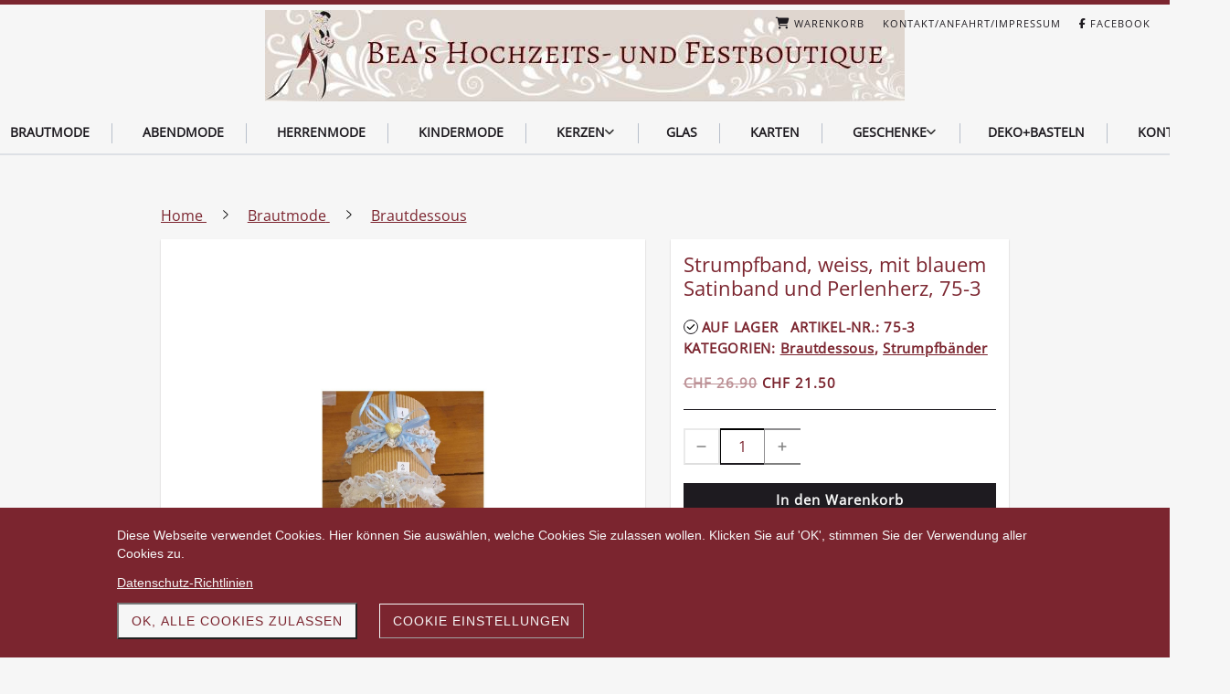

--- FILE ---
content_type: text/html; charset=UTF-8
request_url: https://www.kerzenboutique.ch/produkt/strumpfband-weiss-mit-satinband-herz-75-3
body_size: 28007
content:
<!DOCTYPE html>
<html lang="de-CH">
<head>
    <title>Strumpfband, weiss, mit Satinband und Perlenherz, 75-3</title>
    <meta charset="UTF-8">
    <meta name="viewport" content="width=device-width, initial-scale=1.0"/>
    <meta name="description" content="Strumpfband in weiss, mit blauem Satinband, Masche und Perlenherz in der Mitte. Das Strumpfband wird unter dem Brautkleid getragen."/>
    <link rel="stylesheet" href="/files/template.css">
<link rel="stylesheet" href="/files/css/app.css?id=b44aeef79702ff15b829b51b92087a14" />
<script type="module" src="/build-base/assets/main-85a71d67.js"></script><script src="/files/js/app.js?id=69851f66c478ba49d36c29f5e06aa2d4" defer></script>
    <link rel="icon" type="image/png" href="/files/favicon.png">
    <meta name="generator" content="">
    <!-- Global Site Tag (gtag.js) - Google Analytics -->
<script async src='https://www.googletagmanager.com/gtag/js?id=G-98T6YJ2E7C'></script>
<script>
  window.dataLayer = window.dataLayer || [];
  function gtag(){dataLayer.push(arguments);}
  gtag('js', new Date());
  gtag('config', 'G-98T6YJ2E7C', { 'anonymize_ip': true });
</script>
    
        <script type="application/ld+json">
        {"@context":"https:\/\/schema.org","@type":"Product","sku":"75-3","name":"Strumpfband, weiss, mit blauem Satinband und Perlenherz, 75-3","description":"Strumpfband in weiss, mit blauem Satinband, Masche und Perlenherz in der Mitte. Das Strumpfband wird unter dem Brautkleid getragen.","image":"https:\/\/www.kerzenboutique.ch\/files\/product-images\/2f85ad2a-8271-44ff-b1b9-f03093e1c7ab.jpg","offers":{"@type":"Offer","price":"26.90","priceCurrency":"CHF","availability":"https:\/\/schema.org\/InStock"}}    </script>
    <style>
        input[type=number].no-spinner::-webkit-inner-spin-button,
        input[type=number]::-webkit-outer-spin-button {
            -webkit-appearance: none;
            margin: 0;
        }
    </style>
    <style>
        input[type=number].no-spinner::-webkit-inner-spin-button,
        input[type=number]::-webkit-outer-spin-button {
            -webkit-appearance: none;
            margin: 0;
        }
    </style>
    <link rel="stylesheet" href="/files/css/shop.index.css">
    <meta name="keywords" content="Strumpfband">
    <meta name="robots" content="all">
    
    <style>
        .wc_pageTitleContainer {
            display: none !important;
        }
    </style>
    <link rel="canonical" href="https://www.kerzenboutique.ch/produkt/strumpfband-weiss-mit-satinband-herz-75-3"/>
    <style >[wire\:loading], [wire\:loading\.delay], [wire\:loading\.inline-block], [wire\:loading\.inline], [wire\:loading\.block], [wire\:loading\.flex], [wire\:loading\.table], [wire\:loading\.grid], [wire\:loading\.inline-flex] {display: none;}[wire\:loading\.delay\.shortest], [wire\:loading\.delay\.shorter], [wire\:loading\.delay\.short], [wire\:loading\.delay\.long], [wire\:loading\.delay\.longer], [wire\:loading\.delay\.longest] {display:none;}[wire\:offline] {display: none;}[wire\:dirty]:not(textarea):not(input):not(select) {display: none;}input:-webkit-autofill, select:-webkit-autofill, textarea:-webkit-autofill {animation-duration: 50000s;animation-name: livewireautofill;}@keyframes livewireautofill { from {} }</style>
</head>
<body class="red headerNone module-shop-active">
<div class="innerBody">
    <div class="wsc_isMobile"></div>
<div class="wc_mainNavContainerMobile wc_element wc_element_page"
    
>
    
            <div class="wsc_scrolltoptop fa fa-arrow-up"></div>
        <div class="wc_mobile_head">
        <div
        id="logo_91374"
        onetimeunique="6a9b6ee8b49075eeeb7dffc7242852aa"
        class="wc_element wc_element_mobilelogo"
    >
                    
                            <div class="wc_logo_image"></div>
            
                    
        <div class="divCleaner"></div>
    </div>
        <div class="nav_mobile_trigger wsc-fi wsc-fi-lines"></div>
        <div class="divCleaner"></div>
    </div>
    <div class="wc_mobile_navigation">
        <div class="wsc_navigation_close wsc-fi wsc-fi-cross"></div>
        <div class="wc_mobile_navigation_wrapper">
            <ul class="navigation main">
            <li class="navigationElement page  ">
        <div class="wsc_nav_back fa fa-chevron-left"></div>

        <a target="_self"
    href="/brautmode"
>
    <span class="navigationText">
        
                    Brautmode
            </span>
</a>

            </li>
            <li class="navigationElement page  ">
        <div class="wsc_nav_back fa fa-chevron-left"></div>

        <a target="_self"
    href="/abendmode"
>
    <span class="navigationText">
        
                    Abendmode
            </span>
</a>

            </li>
            <li class="navigationElement page  ">
        <div class="wsc_nav_back fa fa-chevron-left"></div>

        <a target="_self"
    href="/herrenmode"
>
    <span class="navigationText">
        
                    Herrenmode
            </span>
</a>

            </li>
            <li class="navigationElement page  ">
        <div class="wsc_nav_back fa fa-chevron-left"></div>

        <a target="_self"
    href="/kindermode"
>
    <span class="navigationText">
        
                    Kindermode
            </span>
</a>

            </li>
            <li class="navigationElement page  hasChilds">
        <div class="wsc_nav_back fa fa-chevron-left"></div>

        <a target="_self"
    href="/"
>
    <span class="navigationText">
        
                    Kerzen
            </span>
</a>

                    <div class="wsc_nav_childs fa fa-chevron-right"></div>
            <ul class="navigationLevel2">
                                    <li class="navigationElement shop_category  ">
        <div class="wsc_nav_back fa fa-chevron-left"></div>

        <a target="_self"
    href="/kategorie/hochzeitskerzen"
>
    <span class="navigationText">
        
                    Hochzeitskerzen
            </span>
</a>

            </li>
                                    <li class="navigationElement shop_category  ">
        <div class="wsc_nav_back fa fa-chevron-left"></div>

        <a target="_self"
    href="/kategorie/taufkerzen"
>
    <span class="navigationText">
        
                    Taufkerzen
            </span>
</a>

            </li>
                                    <li class="navigationElement shop_category  ">
        <div class="wsc_nav_back fa fa-chevron-left"></div>

        <a target="_self"
    href="/kategorie/kommunionskerzen"
>
    <span class="navigationText">
        
                    Kommunionskerzen
            </span>
</a>

            </li>
                                    <li class="navigationElement shop_category  ">
        <div class="wsc_nav_back fa fa-chevron-left"></div>

        <a target="_self"
    href="/kategorie/allgemeine-kerzen"
>
    <span class="navigationText">
        
                    allgemeine Kerzen
            </span>
</a>

            </li>
                                    <li class="navigationElement shop_category  ">
        <div class="wsc_nav_back fa fa-chevron-left"></div>

        <a target="_self"
    href="/kategorie/stabkerzen"
>
    <span class="navigationText">
        
                    Stabkerzen
            </span>
</a>

            </li>
                                    <li class="navigationElement shop_category  ">
        <div class="wsc_nav_back fa fa-chevron-left"></div>

        <a target="_self"
    href="/kategorie/zylinderkerzen"
>
    <span class="navigationText">
        
                    Zylinderkerzen
            </span>
</a>

            </li>
                                    <li class="navigationElement shop_category  ">
        <div class="wsc_nav_back fa fa-chevron-left"></div>

        <a target="_self"
    href="/kategorie/ovalkerzen"
>
    <span class="navigationText">
        
                    Ovalkerzen
            </span>
</a>

            </li>
                                    <li class="navigationElement shop_category  ">
        <div class="wsc_nav_back fa fa-chevron-left"></div>

        <a target="_self"
    href="/kategorie/doppelelipsenkerzen"
>
    <span class="navigationText">
        
                    Doppelelipsenkerzen
            </span>
</a>

            </li>
                                    <li class="navigationElement shop_category  ">
        <div class="wsc_nav_back fa fa-chevron-left"></div>

        <a target="_self"
    href="/kategorie/schriften-und-datum-fuer-kerzen"
>
    <span class="navigationText">
        
                    Kerzenschriften
            </span>
</a>

            </li>
                                    <li class="navigationElement shop_category  ">
        <div class="wsc_nav_back fa fa-chevron-left"></div>

        <a target="_self"
    href="/kategorie/trauerkerzen"
>
    <span class="navigationText">
        
                    Trauerkerzen
            </span>
</a>

            </li>
                            </ul>
            </li>
            <li class="navigationElement page  ">
        <div class="wsc_nav_back fa fa-chevron-left"></div>

        <a target="_self"
    href="/glasgeschenke"
>
    <span class="navigationText">
        
                    Glas
            </span>
</a>

            </li>
            <li class="navigationElement page  ">
        <div class="wsc_nav_back fa fa-chevron-left"></div>

        <a target="_self"
    href="/einladungskarten"
>
    <span class="navigationText">
        
                    Karten
            </span>
</a>

            </li>
            <li class="navigationElement page  hasChilds">
        <div class="wsc_nav_back fa fa-chevron-left"></div>

        <a target="_self"
    href="/geschenke"
>
    <span class="navigationText">
        
                    Geschenke
            </span>
</a>

                    <div class="wsc_nav_childs fa fa-chevron-right"></div>
            <ul class="navigationLevel2">
                                    <li class="navigationElement page  ">
        <div class="wsc_nav_back fa fa-chevron-left"></div>

        <a target="_self"
    href="/Valentinstag"
>
    <span class="navigationText">
        
                    Valentinstag
            </span>
</a>

            </li>
                                    <li class="navigationElement page  ">
        <div class="wsc_nav_back fa fa-chevron-left"></div>

        <a target="_self"
    href="/muttertag"
>
    <span class="navigationText">
        
                    Muttertag
            </span>
</a>

            </li>
                            </ul>
            </li>
            <li class="navigationElement page  ">
        <div class="wsc_nav_back fa fa-chevron-left"></div>

        <a target="_self"
    href="/dekobasteln"
>
    <span class="navigationText">
        
                    Deko+Basteln
            </span>
</a>

            </li>
            <li class="navigationElement page  hasChilds">
        <div class="wsc_nav_back fa fa-chevron-left"></div>

        <a target="_self"
    href="/Impressum-kopie"
>
    <span class="navigationText">
        
                    Kontakt
            </span>
</a>

                    <div class="wsc_nav_childs fa fa-chevron-right"></div>
            <ul class="navigationLevel2">
                                    <li class="navigationElement page  ">
        <div class="wsc_nav_back fa fa-chevron-left"></div>

        <a target="_self"
    href="/kontaktformular"
>
    <span class="navigationText">
        
                    Kontaktformular
            </span>
</a>

            </li>
                                    <li class="navigationElement page  ">
        <div class="wsc_nav_back fa fa-chevron-left"></div>

        <a target="_self"
    href="/kerzenboutique-adresse"
>
    <span class="navigationText">
        
                    Boutique und Adresse
            </span>
</a>

            </li>
                                    <li class="navigationElement page  ">
        <div class="wsc_nav_back fa fa-chevron-left"></div>

        <a target="_self"
    href="/anfahrt"
>
    <span class="navigationText">
        
                    Anfahrt
            </span>
</a>

            </li>
                                    <li class="navigationElement page  ">
        <div class="wsc_nav_back fa fa-chevron-left"></div>

        <a target="_self"
    href="/oeffnungszeiten"
>
    <span class="navigationText">
        
                    Öffnungszeiten
            </span>
</a>

            </li>
                                    <li class="navigationElement page  ">
        <div class="wsc_nav_back fa fa-chevron-left"></div>

        <a target="_self"
    href="/datenschutz-agb"
>
    <span class="navigationText">
        
                    Datenschutz und AGB
            </span>
</a>

            </li>
                            </ul>
            </li>
    
                </ul>
            <ul class="navigation secondary">
            <li class="navigationElement shop_cart  ">
        <div class="wsc_nav_back fa fa-chevron-left"></div>

        <a target="_self"
    href="/warenkorb"
>
    <span class="navigationText">
                                <i class="fa fa-shopping-cart" aria-hidden="true"></i>
        
                    Warenkorb
            </span>
</a>

            </li>
            <li class="navigationElement page  ">
        <div class="wsc_nav_back fa fa-chevron-left"></div>

        <a target="_self"
    href="/impressum"
>
    <span class="navigationText">
        
                    Kontakt/Anfahrt/Impressum
            </span>
</a>

            </li>
            <li class="navigationElement sociallink  ">
        <div class="wsc_nav_back fa fa-chevron-left"></div>

        <a target="_blank"
    href="https://www.facebook.com/Brautmode.Abendmode.Bea/"
>
    <span class="navigationText">
                                <i class="fab fa-facebook-f" aria-hidden="true"></i>
        
                    Facebook
            </span>
</a>

            </li>
    
    </ul>
        </div>
    </div>
    <div class="divCleaner"></div>
</div>

    <div class="wc_header wc_element wc_element_header "
         
         style=""
    >
        

        <div class="wc_header_bar">
            <div class="header_bar_container header_bar_first_row">
                <div class="wc_header_logo_container">
                    <div
        id="logo_91373"
        onetimeunique="ac321b9c95a8242ba759e51b6ce70c13"
        class="wc_element wc_element_logo"
    >
                                    <a href="/" class="wc_element_logo_link">
            
                            <div class="wc_logo_image"></div>
            
                            </a>
                    
        <div class="divCleaner"></div>
    </div>
                </div>

                <div class="wc_secondNavContainer">
                    <ul class="navigation secondary">
            <li class="navigationElement shop_cart  ">
        <div class="wsc_nav_back fa fa-chevron-left"></div>

        <a target="_self"
    href="/warenkorb"
>
    <span class="navigationText">
                                <i class="fa fa-shopping-cart" aria-hidden="true"></i>
        
                    Warenkorb
            </span>
</a>

            </li>
            <li class="navigationElement page  ">
        <div class="wsc_nav_back fa fa-chevron-left"></div>

        <a target="_self"
    href="/impressum"
>
    <span class="navigationText">
        
                    Kontakt/Anfahrt/Impressum
            </span>
</a>

            </li>
            <li class="navigationElement sociallink  ">
        <div class="wsc_nav_back fa fa-chevron-left"></div>

        <a target="_blank"
    href="https://www.facebook.com/Brautmode.Abendmode.Bea/"
>
    <span class="navigationText">
                                <i class="fab fa-facebook-f" aria-hidden="true"></i>
        
                    Facebook
            </span>
</a>

            </li>
    
    </ul>
                </div>
            </div>

            <div class="header_bar_container header_bar_second_row">
                <div class="wc_mainNavContainer">
                    <ul class="navigation main">
            <li class="navigationElement page  ">
        <div class="wsc_nav_back fa fa-chevron-left"></div>

        <a target="_self"
    href="/brautmode"
>
    <span class="navigationText">
        
                    Brautmode
            </span>
</a>

            </li>
            <li class="navigationElement page  ">
        <div class="wsc_nav_back fa fa-chevron-left"></div>

        <a target="_self"
    href="/abendmode"
>
    <span class="navigationText">
        
                    Abendmode
            </span>
</a>

            </li>
            <li class="navigationElement page  ">
        <div class="wsc_nav_back fa fa-chevron-left"></div>

        <a target="_self"
    href="/herrenmode"
>
    <span class="navigationText">
        
                    Herrenmode
            </span>
</a>

            </li>
            <li class="navigationElement page  ">
        <div class="wsc_nav_back fa fa-chevron-left"></div>

        <a target="_self"
    href="/kindermode"
>
    <span class="navigationText">
        
                    Kindermode
            </span>
</a>

            </li>
            <li class="navigationElement page  hasChilds">
        <div class="wsc_nav_back fa fa-chevron-left"></div>

        <a target="_self"
    href="/"
>
    <span class="navigationText">
        
                    Kerzen
            </span>
</a>

                    <div class="wsc_nav_childs fa fa-chevron-right"></div>
            <ul class="navigationLevel2">
                                    <li class="navigationElement shop_category  ">
        <div class="wsc_nav_back fa fa-chevron-left"></div>

        <a target="_self"
    href="/kategorie/hochzeitskerzen"
>
    <span class="navigationText">
        
                    Hochzeitskerzen
            </span>
</a>

            </li>
                                    <li class="navigationElement shop_category  ">
        <div class="wsc_nav_back fa fa-chevron-left"></div>

        <a target="_self"
    href="/kategorie/taufkerzen"
>
    <span class="navigationText">
        
                    Taufkerzen
            </span>
</a>

            </li>
                                    <li class="navigationElement shop_category  ">
        <div class="wsc_nav_back fa fa-chevron-left"></div>

        <a target="_self"
    href="/kategorie/kommunionskerzen"
>
    <span class="navigationText">
        
                    Kommunionskerzen
            </span>
</a>

            </li>
                                    <li class="navigationElement shop_category  ">
        <div class="wsc_nav_back fa fa-chevron-left"></div>

        <a target="_self"
    href="/kategorie/allgemeine-kerzen"
>
    <span class="navigationText">
        
                    allgemeine Kerzen
            </span>
</a>

            </li>
                                    <li class="navigationElement shop_category  ">
        <div class="wsc_nav_back fa fa-chevron-left"></div>

        <a target="_self"
    href="/kategorie/stabkerzen"
>
    <span class="navigationText">
        
                    Stabkerzen
            </span>
</a>

            </li>
                                    <li class="navigationElement shop_category  ">
        <div class="wsc_nav_back fa fa-chevron-left"></div>

        <a target="_self"
    href="/kategorie/zylinderkerzen"
>
    <span class="navigationText">
        
                    Zylinderkerzen
            </span>
</a>

            </li>
                                    <li class="navigationElement shop_category  ">
        <div class="wsc_nav_back fa fa-chevron-left"></div>

        <a target="_self"
    href="/kategorie/ovalkerzen"
>
    <span class="navigationText">
        
                    Ovalkerzen
            </span>
</a>

            </li>
                                    <li class="navigationElement shop_category  ">
        <div class="wsc_nav_back fa fa-chevron-left"></div>

        <a target="_self"
    href="/kategorie/doppelelipsenkerzen"
>
    <span class="navigationText">
        
                    Doppelelipsenkerzen
            </span>
</a>

            </li>
                                    <li class="navigationElement shop_category  ">
        <div class="wsc_nav_back fa fa-chevron-left"></div>

        <a target="_self"
    href="/kategorie/schriften-und-datum-fuer-kerzen"
>
    <span class="navigationText">
        
                    Kerzenschriften
            </span>
</a>

            </li>
                                    <li class="navigationElement shop_category  ">
        <div class="wsc_nav_back fa fa-chevron-left"></div>

        <a target="_self"
    href="/kategorie/trauerkerzen"
>
    <span class="navigationText">
        
                    Trauerkerzen
            </span>
</a>

            </li>
                            </ul>
            </li>
            <li class="navigationElement page  ">
        <div class="wsc_nav_back fa fa-chevron-left"></div>

        <a target="_self"
    href="/glasgeschenke"
>
    <span class="navigationText">
        
                    Glas
            </span>
</a>

            </li>
            <li class="navigationElement page  ">
        <div class="wsc_nav_back fa fa-chevron-left"></div>

        <a target="_self"
    href="/einladungskarten"
>
    <span class="navigationText">
        
                    Karten
            </span>
</a>

            </li>
            <li class="navigationElement page  hasChilds">
        <div class="wsc_nav_back fa fa-chevron-left"></div>

        <a target="_self"
    href="/geschenke"
>
    <span class="navigationText">
        
                    Geschenke
            </span>
</a>

                    <div class="wsc_nav_childs fa fa-chevron-right"></div>
            <ul class="navigationLevel2">
                                    <li class="navigationElement page  ">
        <div class="wsc_nav_back fa fa-chevron-left"></div>

        <a target="_self"
    href="/Valentinstag"
>
    <span class="navigationText">
        
                    Valentinstag
            </span>
</a>

            </li>
                                    <li class="navigationElement page  ">
        <div class="wsc_nav_back fa fa-chevron-left"></div>

        <a target="_self"
    href="/muttertag"
>
    <span class="navigationText">
        
                    Muttertag
            </span>
</a>

            </li>
                            </ul>
            </li>
            <li class="navigationElement page  ">
        <div class="wsc_nav_back fa fa-chevron-left"></div>

        <a target="_self"
    href="/dekobasteln"
>
    <span class="navigationText">
        
                    Deko+Basteln
            </span>
</a>

            </li>
            <li class="navigationElement page  hasChilds">
        <div class="wsc_nav_back fa fa-chevron-left"></div>

        <a target="_self"
    href="/Impressum-kopie"
>
    <span class="navigationText">
        
                    Kontakt
            </span>
</a>

                    <div class="wsc_nav_childs fa fa-chevron-right"></div>
            <ul class="navigationLevel2">
                                    <li class="navigationElement page  ">
        <div class="wsc_nav_back fa fa-chevron-left"></div>

        <a target="_self"
    href="/kontaktformular"
>
    <span class="navigationText">
        
                    Kontaktformular
            </span>
</a>

            </li>
                                    <li class="navigationElement page  ">
        <div class="wsc_nav_back fa fa-chevron-left"></div>

        <a target="_self"
    href="/kerzenboutique-adresse"
>
    <span class="navigationText">
        
                    Boutique und Adresse
            </span>
</a>

            </li>
                                    <li class="navigationElement page  ">
        <div class="wsc_nav_back fa fa-chevron-left"></div>

        <a target="_self"
    href="/anfahrt"
>
    <span class="navigationText">
        
                    Anfahrt
            </span>
</a>

            </li>
                                    <li class="navigationElement page  ">
        <div class="wsc_nav_back fa fa-chevron-left"></div>

        <a target="_self"
    href="/oeffnungszeiten"
>
    <span class="navigationText">
        
                    Öffnungszeiten
            </span>
</a>

            </li>
                                    <li class="navigationElement page  ">
        <div class="wsc_nav_back fa fa-chevron-left"></div>

        <a target="_self"
    href="/datenschutz-agb"
>
    <span class="navigationText">
        
                    Datenschutz und AGB
            </span>
</a>

            </li>
                            </ul>
            </li>
    
                </ul>
                </div>
            </div>
        </div>

        <div class="wc_header_image">
            <div class="wc_header_image_inner"
                 style=""
            ></div>

            <div class="wc_pageTitleContainer">
                <h1>
                    <div class="wc_pageTitleField wc_pageTitle ">
        <p></p><p align="center">Kerzenboutique<span style="font-family: &quot;Open Sans&quot;;" class="custom-fontfamily"><br></span></p><p></p>
    </div>
                </h1>
                <h3>
                    <div class="wc_pageTitleField wc_pageSubTitle ">
        <p></p><p class="" align="center"><span style="font-family: &quot;Open Sans&quot;;" class="custom-fontfamily"><span style="color: rgb(123, 37, 47);" class="custom-color">Hochzeitskerzen, Taufkerzen, Geburtstagskerzen, jede Kerze wird von uns mit <br>viel Liebe dekoriert. Jede Kerze ist ein Einzelstück!</span></span><br></p><p></p><p></p><p></p>
    </div>
                </h3>
            </div>
        </div>
    </div>

    <div class="wc_content">
        <div class="wc_contentContainer">
            <div class="wc_element wc_element_content_container wc_content_container my-5 p-4">
        <div class="lg:max-w-screen-lg mx-auto">
                    </div>
        <div>
            <div wire:id="6qJGomB26WV9lXByLPZa" wire:initial-data="{&quot;fingerprint&quot;:{&quot;id&quot;:&quot;6qJGomB26WV9lXByLPZa&quot;,&quot;name&quot;:&quot;modules.shop.product&quot;,&quot;locale&quot;:&quot;de_CH&quot;,&quot;path&quot;:&quot;produkt\/strumpfband-weiss-mit-satinband-herz-75-3&quot;,&quot;method&quot;:&quot;GET&quot;,&quot;v&quot;:&quot;acj&quot;},&quot;effects&quot;:{&quot;listeners&quot;:[]},&quot;serverMemo&quot;:{&quot;children&quot;:[],&quot;errors&quot;:[],&quot;htmlHash&quot;:&quot;d3f1e06c&quot;,&quot;data&quot;:{&quot;shop&quot;:&quot;O:35:\&quot;Wsc\\Base\\Data\\Modules\\Shop\\ShopData\&quot;:19:{s:11:\&quot;urlAbsolute\&quot;;s:5:\&quot;\/shop\&quot;;s:8:\&quot;currency\&quot;;O:40:\&quot;Wsc\\Base\\Enums\\Modules\\Shop\\ShopCurrency\&quot;:2:{s:8:\&quot;\u0000*\u0000value\&quot;;s:3:\&quot;CHF\&quot;;s:8:\&quot;\u0000*\u0000label\&quot;;s:3:\&quot;CHF\&quot;;}s:9:\&quot;useWeight\&quot;;b:1;s:6:\&quot;weight\&quot;;O:38:\&quot;Wsc\\Base\\Enums\\Modules\\Shop\\ShopWeight\&quot;:2:{s:8:\&quot;\u0000*\u0000value\&quot;;s:2:\&quot;kg\&quot;;s:8:\&quot;\u0000*\u0000label\&quot;;s:9:\&quot;Kilogramm\&quot;;}s:15:\&quot;urlCartAbsolute\&quot;;s:10:\&quot;\/warenkorb\&quot;;s:11:\&quot;information\&quot;;O:47:\&quot;Wsc\\Base\\Data\\Modules\\Shop\\Shop\\InformationData\&quot;:9:{s:4:\&quot;name\&quot;;s:28:\&quot;Hochzeits- und Fest-Boutique\&quot;;s:20:\&quot;addToCartInformation\&quot;;s:16:\&quot;In den Warenkorb\&quot;;s:13:\&quot;businessTerms\&quot;;s:5992:\&quot;&lt;p&gt;&lt;strong&gt;Allgemeine Gesch\u00e4ftsbedingungen&lt;\/strong&gt;&lt;\/p&gt;&lt;p&gt;&lt;strong&gt;von Bea\u2019s Hochzeits- und Geschenk-Boutique, 5022 Rombach&lt;\/strong&gt;&lt;\/p&gt;&lt;p&gt;&lt;strong&gt;1.&amp;nbsp;&amp;nbsp;&amp;nbsp;&amp;nbsp;&amp;nbsp; Allgemeines&lt;\/strong&gt;&lt;\/p&gt;&lt;p&gt;Die nachstehenden Allgemeinen Gesch\u00e4ftsbedingungen (AGB) gelten f\u00fcr alle Lieferungen und Leistungen sowie Kaufvertr\u00e4ge, welche \u00fcber unseren Webshop, via Website, E-Mail, Telefon oder in unserer Boutique get\u00e4tigt werden. Mit einer Bestellung erkl\u00e4ren Sie sich damit einverstanden. Abweichende Vereinbarungen bed\u00fcrfen der schriftlichen Form. Wir sind jederzeit berechtigt, diese AGB&#039;s zu \u00e4ndern oder zu erg\u00e4nzen. Wir bem\u00fchen uns, die Website und den Webshop immer aktuell zu halten. Trotzdem kann es vorkommen, dass Karten, Kartenserien, Kerzen oder andere Gegenst\u00e4nde, Kleider und Accessoires nicht mehr lieferbar sind. Wir werden Ihnen in einem solchen Fall einen anderen Vorschlag unterbreiten. Jede Bestellung wird von uns per E-Mail best\u00e4tigt (im Shop als Bestellbest\u00e4tigung). F\u00fcr Texte erhalten Sie ein \&quot;Gut zum Druck\&quot;. Je nach Schrift kann das per E-Email oder per Brief erfolgen. F\u00fcr Namen und Datum auf Kerzen versenden wir nur auf Wunsch ein \&quot;Gut zum Druck\&quot;.&lt;\/p&gt;&lt;p&gt;&lt;strong&gt;2.&amp;nbsp;&amp;nbsp;&amp;nbsp;&amp;nbsp;&amp;nbsp; Angebot und Preise&lt;\/strong&gt;&lt;\/p&gt;&lt;p&gt;Die Darstellung der Produkte, insbesondere von Kleidern, Accessoires oder Kerzen, k\u00f6nnen je nach Bildschirm in der Farbe variieren. Farbdifferenzen sind kein Grund f\u00fcr eine Beschwerde. F\u00fcr Bestellungen insbesondere von Kleidern bieten wir Ihnen eine pers\u00f6nliche Abholung in unserer Boutique in Rombach an. Hier k\u00f6nnen Sie Ihr Kleid auch durch uns anpassen und \u00e4ndern lassen.&amp;nbsp; \u00c4nderungen werden separat verrechnet. Die Preise sind in CHF ausgewiesen. Nicht inbegriffen sind die Kosten f\u00fcr die Verpackung und den Versand der Ware. Diese Kosten werden beim Abschluss der Bestellung ausgewiesen.&lt;\/p&gt;&lt;p&gt;&lt;strong&gt;3.&amp;nbsp;&amp;nbsp;&amp;nbsp;&amp;nbsp;&amp;nbsp; Zahlungsbedingungen&lt;\/strong&gt;&lt;\/p&gt;&lt;p&gt;Die Kundin\/der Kunde verpflichtet sich, den Kaufpreis im Voraus zu begleichen. Wir bieten Ihnen folgende M\u00f6glichkeiten: Bar bei Abholung (nur nach Vereinbarung), per Bank\u00fcberweisung (die Bankdaten werden Ihnen mit der Bestellbest\u00e4tigung mitgeteilt), Kreditkartenzahlung, PayPal, Twint (nicht im Shop). Die Bezahlung des Kaufpreises wird sofort f\u00e4llig, d.h. sie ist innert 5 Arbeitstagen nach Abschluss der Bestellung zu t\u00e4tigen. Sobald die Zahlung bei uns eingegangen ist, werden die Waren hergestellt und verschickt. Erst der Zahlungseingang l\u00f6st unsere Arbeiten aus.&lt;\/p&gt;&lt;p&gt;&lt;strong&gt;4. Lieferung \/ Versandkosten&lt;\/strong&gt;&lt;\/p&gt;&lt;p&gt;Wir bem\u00fchen uns, Ihre W\u00fcnsche bei der Festsetzung des Liefertermins zu ber\u00fccksichtigen. Aufgrund der verschiedenen Artikel und Herstellungstechniken ist die Lieferfrist sehr unterschiedlich. Auch eine allf\u00e4llige Lieferfrist unserer Lieferanten kann den Liefertermin beeinflussen. Wir geben Ihnen diesen in der Auftragsbest\u00e4tigung oder auf vorhergehende Anfrage bekannt. F\u00fcr Paketsendungen gelten die Tarife der Schweizerischen Post. Die Versandkosten setzen sich zusammen aus Posttarif und Verpackung und gelten nur f\u00fcr die Lieferungen innerhalb der Schweiz und des F\u00fcrstentum Lichtenstein. Da die genauen Porti erst beim Versand bekannt sind, werden die Versandkosten auf der Auftragsbest\u00e4tigung\/Rechnung ausgewiesen. Expresslieferungen werden zus\u00e4tzlich berechnet. Lieferungen ins Ausland sind nicht vorgesehen. Bei Abholung der Produkte im Laden werden keine Versandkosten berechnet. Der Versand der Ware erfolgt ohne Einschreiben. Die Kundin\/der Kunde hat die Waren unmittelbar nach Erhalt auf Vollst\u00e4ndigkeit und M\u00e4ngel hin zu pr\u00fcfen und Bea\u2019s Hochzeits- und Festboutique innert 3 Tagen schriftlich zu informieren, falls die Lieferung unvollst\u00e4ndig oder mangelhaft war. F\u00fcr Besch\u00e4digungen w\u00e4hrend dem Transport \u00fcbernehmen wir keine Haftung. Diese sind unverz\u00fcglich dem Transportunternehmen zu melden.&lt;\/p&gt;&lt;p&gt;&lt;strong&gt;5.&amp;nbsp;&amp;nbsp;&amp;nbsp;&amp;nbsp;&amp;nbsp; R\u00fccktritt oder R\u00fccknahme und Umtausch&lt;\/strong&gt;&lt;\/p&gt;&lt;p&gt;Eine Bestellung kann nicht r\u00fcckg\u00e4ngig gemacht werden. Da wir die Arbeiten gleich nach der Vorauszahlung beginnen, k\u00f6nnen wir diese auch nicht zur\u00fcckbezahlen. Sollten nach unserer Auftragsbest\u00e4tigung unsererseits Gr\u00fcnde f\u00fcr eine \u00c4nderung oder Stornierung des Auftrages auftauchen, werden wir Ihnen eine Ersatzl\u00f6sung anbieten. Wollen Sie dann von der Bestellung zur\u00fccktreten, bezahlen wir die Vorauszahlung zur\u00fcck. Die gleichen Bedingungen gelten auch f\u00fcr Shop-Bestellungen. &lt;\/p&gt;&lt;p&gt;&lt;strong&gt;6.&amp;nbsp;&amp;nbsp;&amp;nbsp;&amp;nbsp;&amp;nbsp; Datenschutz&lt;\/strong&gt;&lt;\/p&gt;&lt;p&gt;Unsere Datenschutzbestimmungen lesen Sie bitte unter &lt;a href=\&quot;https:\/\/www.kerzenboutique.ch\/datenschutz-agb\&quot; rel=\&quot;noopener noreferrer nofollow\&quot;&gt;https:\/\/www.kerzenboutique.ch\/datenschutz-agb&lt;\/a&gt;.&lt;\/p&gt;&lt;p&gt;&lt;strong&gt;7.&amp;nbsp;&amp;nbsp;&amp;nbsp;&amp;nbsp;&amp;nbsp; Urheberrecht&lt;\/strong&gt;&lt;\/p&gt;&lt;p&gt;Wir gehen davon aus, dass wir mit den Bildern und Texten auf unserer Homepage keine fremden Urheberrechte verletzen. Meldungen von Urheberrechtsverletzungen werden wir umgehend behandeln. Die Texte ver\u00e4ndern und die Bilder l\u00f6schen. Bitte melden Sie uns, wenn Sie etwas dergleichen bemerken.&lt;\/p&gt;&lt;p&gt;&lt;strong&gt;8.&amp;nbsp;&amp;nbsp;&amp;nbsp;&amp;nbsp;&amp;nbsp; Haftungsausschluss f\u00fcr fremde Links&lt;\/strong&gt;&lt;\/p&gt;&lt;p&gt;Wir verweisen auf unseren Seiten mit Links zu anderen Seiten im Internet. F\u00fcr alle diese Links gilt: Wir haben sie vor der Verlinkung ausf\u00fchrlich gepr\u00fcft und haben keine negativen Inhalte gefunden. Wir erkl\u00e4ren ausdr\u00fccklich, dass wir keinerlei Einfluss auf die Gestaltung und die Inhalte der verlinkten Seiten haben. Diese Erkl\u00e4rung gilt f\u00fcr alle angezeigten Links und alle unsere Websites.&lt;\/p&gt;&lt;p&gt;&lt;strong&gt;9.&amp;nbsp;&amp;nbsp;&amp;nbsp;&amp;nbsp;&amp;nbsp; Gerichtsstand&lt;\/strong&gt;&lt;\/p&gt;&lt;p&gt;Der Gerichtsstand ist Aarau.&lt;\/p&gt;&lt;p&gt;&lt;strong&gt;10.&amp;nbsp;&amp;nbsp;&amp;nbsp;&amp;nbsp;Fragen&lt;\/strong&gt;&lt;\/p&gt;&lt;p&gt;F\u00fcr Fragen stehen wir Ihnen gerne zur Verf\u00fcgung. Jederzeit per Kontaktformular, E-Mail oder zu unseren Laden\u00f6ffnungszeiten pers\u00f6nlich oder \u00fcber Telefon 062 \/ 842 37 21&lt;\/p&gt;&lt;p&gt;&lt;\/p&gt;\&quot;;s:17:\&quot;cancellationTerms\&quot;;s:471:\&quot;&lt;p&gt;&lt;strong&gt;Widerrufsbelehrung:&lt;\/strong&gt;&lt;\/p&gt;&lt;p&gt;Eine Bestellung kann nicht storniert werden. &lt;\/p&gt;&lt;p&gt;Da wir die Arbeiten gleich nach der Vorauszahlung beginnen, k\u00f6nnen wir diese nicht zur\u00fcckbezahlen. Sollten nach unserer Auftragsbest\u00e4tigung unsererseits Gr\u00fcnde f\u00fcr eine \u00c4nderung oder Stornierung des Auftrages auftauchen, werden wir Ihnen eine Ersatzl\u00f6sung anbieten. Wollen Sie dann von der Bestellung zur\u00fccktreten, bezahlen wir die Vorauszahlung zur\u00fcck.&lt;\/p&gt;&lt;p&gt;&lt;\/p&gt;\&quot;;s:13:\&quot;deliveryTerms\&quot;;s:1383:\&quot;&lt;p&gt;&lt;strong&gt;Versandbedingungen: &lt;\/strong&gt;&lt;\/p&gt;&lt;p&gt;Wir bem\u00fchen uns, Ihre W\u00fcnsche bei der Festsetzung des Liefertermins zu ber\u00fccksichtigen. Aufgrund der verschiedenen Artikel und Herstellungstechniken ist die Lieferfrist sehr unterschiedlich. Auch eine allf\u00e4llige Lieferfrist unserer Lieferanten kann den Liefertermin beeinflussen. Wir geben Ihnen diesen in der Auftragsbest\u00e4tigung oder auf vorhergehende Anfrage bekannt. F\u00fcr Paketsendungen gelten die Tarife der Schweizerischen Post. Die Versandkosten setzen sich zusammen aus Posttarif und Verpackung und gelten nur f\u00fcr die Lieferungen innerhalb der Schweiz und des F\u00fcrstentum Lichtenstein. Da die genauen Porti erst beim Versand bekannt sind, werden die Versandkosten auf der Auftragsbest\u00e4tigung\/Rechnung ausgewiesen. Expresslieferungen werden zus\u00e4tzlich berechnet. Lieferungen ins Ausland sind nicht vorgesehen. Bei Abholung der Produkte im Laden werden keine Versandkosten berechnet.Der Versand der Ware erfolgt ohne Einschreiben. Die Kundin\/der Kunde hat die Waren unmittelbar nach Erhalt auf Vollst\u00e4ndigkeit und M\u00e4ngel hin zu pr\u00fcfen und Bea\u2019s Hochzeits- und Festboutique innert 3 Tagen schriftlich zu informieren, falls die Lieferung unvollst\u00e4ndig oder mangelhaft war. F\u00fcr Besch\u00e4digungen w\u00e4hrend dem Transport \u00fcbernehmen wir keine Haftung. Diese sind unverz\u00fcglich dem Transportunternehmen zu melden.&lt;\/p&gt;&lt;p&gt;&lt;\/p&gt;\&quot;;s:23:\&quot;displayCheckoutCheckbox\&quot;;b:1;s:19:\&quot;checkoutInformation\&quot;;s:382:\&quot;&lt;p&gt;Die AGBs, Datenschutzhinweise und die Widerrufsbelehrung finden Sie im Warenkorb und \u00fcber das Menu \&quot;Kontakt\&quot;.&lt;\/p&gt;&lt;p&gt;Zur\u00fcck \u00fcber die Kundendaten kommen Sie in den Warenkorb.&lt;\/p&gt;&lt;p&gt;Mit der Bestellung best\u00e4tigen Sie, dass Sie die AGBs und die Widerrufsbelehrung gelesen haben.&lt;\/p&gt;&lt;p&gt;&lt;strong&gt;Bitte beachten Sie: Eine R\u00fcckgabe der Artikel ist nicht m\u00f6glich.&lt;\/strong&gt; &lt;\/p&gt;&lt;p&gt;&lt;\/p&gt;\&quot;;s:22:\&quot;orderButtonInformation\&quot;;s:25:\&quot;Kostenpflichtig bestellen\&quot;;s:23:\&quot;shoppingCartInformation\&quot;;s:208:\&quot;&lt;p&gt;Liebe Kundinnen, liebe Kunden&lt;\/p&gt;&lt;p&gt;Vielen Dank, dass Sie bei uns einkaufen!&lt;\/p&gt;&lt;p&gt;&lt;strong&gt;Sie haben folgende Artikel gew\u00e4hlt:&lt;\/strong&gt;&lt;\/p&gt;&lt;p&gt;&lt;\/p&gt;&lt;h3&gt;&lt;\/h3&gt;&lt;p&gt;freundliche Gr\u00fcsse&lt;\/p&gt;&lt;p&gt;Beatrice Peretti&lt;\/p&gt;\&quot;;}s:14:\&quot;layoutSettings\&quot;;O:52:\&quot;Wsc\\Base\\Data\\Modules\\Shop\\Layout\\LayoutSettingsData\&quot;:4:{s:15:\&quot;overviewDesktop\&quot;;O:60:\&quot;Wsc\\Base\\Data\\Modules\\Shop\\Layout\\OverviewLayoutSettingsData\&quot;:13:{s:9:\&quot;usePanels\&quot;;b:1;s:4:\&quot;view\&quot;;O:49:\&quot;Wsc\\Base\\Enums\\Modules\\Shop\\Shop\\ShopOverviewView\&quot;:2:{s:8:\&quot;\u0000*\u0000value\&quot;;s:3:\&quot;two\&quot;;s:8:\&quot;\u0000*\u0000label\&quot;;s:3:\&quot;Two\&quot;;}s:18:\&quot;useRoundThumbnails\&quot;;b:0;s:11:\&quot;showFilters\&quot;;b:1;s:10:\&quot;showSearch\&quot;;b:1;s:15:\&quot;showProductName\&quot;;b:1;s:9:\&quot;showPrice\&quot;;b:1;s:9:\&quot;showStock\&quot;;b:1;s:14:\&quot;showCartButton\&quot;;b:1;s:14:\&quot;defaultSorting\&quot;;O:52:\&quot;Wsc\\Base\\Enums\\Modules\\Shop\\Shop\\ShopOverviewSorting\&quot;:2:{s:8:\&quot;\u0000*\u0000value\&quot;;s:4:\&quot;name\&quot;;s:8:\&quot;\u0000*\u0000label\&quot;;s:4:\&quot;Name\&quot;;}s:15:\&quot;productsPerPage\&quot;;i:48;s:13:\&quot;productsInRow\&quot;;i:3;s:25:\&quot;hideSubcategoriesInFilter\&quot;;b:0;}s:14:\&quot;overviewMobile\&quot;;O:60:\&quot;Wsc\\Base\\Data\\Modules\\Shop\\Layout\\OverviewLayoutSettingsData\&quot;:13:{s:9:\&quot;usePanels\&quot;;b:1;s:4:\&quot;view\&quot;;r:24;s:18:\&quot;useRoundThumbnails\&quot;;b:0;s:11:\&quot;showFilters\&quot;;b:1;s:10:\&quot;showSearch\&quot;;b:1;s:15:\&quot;showProductName\&quot;;b:1;s:9:\&quot;showPrice\&quot;;b:1;s:9:\&quot;showStock\&quot;;b:1;s:14:\&quot;showCartButton\&quot;;b:1;s:14:\&quot;defaultSorting\&quot;;r:34;s:15:\&quot;productsPerPage\&quot;;i:50;s:13:\&quot;productsInRow\&quot;;i:1;s:25:\&quot;hideSubcategoriesInFilter\&quot;;b:0;}s:13:\&quot;detailDesktop\&quot;;O:58:\&quot;Wsc\\Base\\Data\\Modules\\Shop\\Layout\\DetailLayoutSettingsData\&quot;:15:{s:22:\&quot;showBusinessConditions\&quot;;b:1;s:26:\&quot;showCancellationConditions\&quot;;b:1;s:22:\&quot;showDeliveryConditions\&quot;;b:1;s:18:\&quot;showBackToShopLink\&quot;;b:0;s:14:\&quot;showBreadcrumb\&quot;;b:1;s:10:\&quot;showWeight\&quot;;b:0;s:8:\&quot;imageFit\&quot;;O:40:\&quot;Wsc\\Base\\Enums\\Modules\\Shop\\ShopImageFit\&quot;:2:{s:8:\&quot;\u0000*\u0000value\&quot;;s:7:\&quot;contain\&quot;;s:8:\&quot;\u0000*\u0000label\&quot;;s:7:\&quot;Contain\&quot;;}s:9:\&quot;showStock\&quot;;b:1;s:17:\&quot;showArticleNumber\&quot;;b:1;s:14:\&quot;showCategories\&quot;;b:1;s:14:\&quot;socialFacebook\&quot;;b:1;s:13:\&quot;socialTwitter\&quot;;b:1;s:15:\&quot;socialPinterest\&quot;;b:1;s:9:\&quot;usePanels\&quot;;b:1;s:4:\&quot;view\&quot;;O:47:\&quot;Wsc\\Base\\Enums\\Modules\\Shop\\Shop\\ShopDetailView\&quot;:2:{s:8:\&quot;\u0000*\u0000value\&quot;;s:3:\&quot;one\&quot;;s:8:\&quot;\u0000*\u0000label\&quot;;s:3:\&quot;One\&quot;;}}s:12:\&quot;detailMobile\&quot;;O:58:\&quot;Wsc\\Base\\Data\\Modules\\Shop\\Layout\\DetailLayoutSettingsData\&quot;:15:{s:22:\&quot;showBusinessConditions\&quot;;b:1;s:26:\&quot;showCancellationConditions\&quot;;b:0;s:22:\&quot;showDeliveryConditions\&quot;;b:1;s:18:\&quot;showBackToShopLink\&quot;;b:0;s:14:\&quot;showBreadcrumb\&quot;;b:1;s:10:\&quot;showWeight\&quot;;b:0;s:8:\&quot;imageFit\&quot;;O:40:\&quot;Wsc\\Base\\Enums\\Modules\\Shop\\ShopImageFit\&quot;:2:{s:8:\&quot;\u0000*\u0000value\&quot;;s:5:\&quot;cover\&quot;;s:8:\&quot;\u0000*\u0000label\&quot;;s:5:\&quot;Cover\&quot;;}s:9:\&quot;showStock\&quot;;b:1;s:17:\&quot;showArticleNumber\&quot;;b:1;s:14:\&quot;showCategories\&quot;;b:1;s:14:\&quot;socialFacebook\&quot;;b:1;s:13:\&quot;socialTwitter\&quot;;b:1;s:15:\&quot;socialPinterest\&quot;;b:1;s:9:\&quot;usePanels\&quot;;b:1;s:4:\&quot;view\&quot;;r:71;}}s:14:\&quot;paymentMethods\&quot;;O:45:\&quot;Wsc\\Base\\Data\\Modules\\Shop\\PaymentMethodsData\&quot;:12:{s:12:\&quot;enablePrepay\&quot;;b:1;s:10:\&quot;enableBill\&quot;;b:0;s:20:\&quot;enableCashOnDelivery\&quot;;b:0;s:12:\&quot;enablePaypal\&quot;;b:0;s:12:\&quot;enableStripe\&quot;;b:1;s:11:\&quot;enableTwint\&quot;;b:0;s:10:\&quot;namePrepay\&quot;;N;s:10:\&quot;infoPrepay\&quot;;N;s:8:\&quot;nameBill\&quot;;N;s:8:\&quot;infoBill\&quot;;N;s:18:\&quot;nameCashOnDelivery\&quot;;N;s:18:\&quot;infoCashOnDelivery\&quot;;N;}s:17:\&quot;hasActiveVouchers\&quot;;b:0;s:6:\&quot;useVat\&quot;;b:0;s:12:\&quot;useGlobalVat\&quot;;b:1;s:13:\&quot;globalVatRate\&quot;;d:7.7;s:17:\&quot;pricesIncludesVat\&quot;;b:0;s:19:\&quot;urlCheckoutAbsolute\&quot;;s:9:\&quot;\/checkout\&quot;;s:10:\&quot;categories\&quot;;O:28:\&quot;Wsc\\Base\\Data\\DataCollection\&quot;:2:{s:8:\&quot;\u0000*\u0000items\&quot;;a:118:{i:0;O:39:\&quot;Wsc\\Base\\Data\\Modules\\Shop\\CategoryData\&quot;:10:{s:2:\&quot;id\&quot;;i:17106;s:8:\&quot;parentId\&quot;;i:13103;s:11:\&quot;urlAbsolute\&quot;;s:31:\&quot;\/kategorie\/vintage-brautkleider\&quot;;s:4:\&quot;name\&quot;;s:20:\&quot;Vintage Brautkleider\&quot;;s:11:\&quot;description\&quot;;s:259:\&quot;&lt;p&gt;&lt;strong&gt;Vintage Brautkleider aus Bea&#039;s Hochzeits-Boutique &lt;\/strong&gt;&lt;\/p&gt;&lt;p&gt;In unserer Boutique haben wir \u00fcber 200 Brautkleider. Darunter auch diverse Vintage Brautkleider&lt;\/p&gt;&lt;p&gt;Wenn ein Kleid nicht passt, k\u00f6nnen wir es in unserem N\u00e4hatelier anpassen.&lt;\/p&gt;\&quot;;s:12:\&quot;browserTitle\&quot;;s:55:\&quot;Vintage Brautkleider zu g\u00fcnstige Konditionen erhalten.\&quot;;s:12:\&quot;metaKeywords\&quot;;s:7:\&quot;Vintage\&quot;;s:15:\&quot;metaDescription\&quot;;s:132:\&quot;Vintage Brautkleider k\u00f6nnen Sie bei uns zu g\u00fcnstigen Konditionen kaufen. Melden Sie sich f\u00fcr einen Termin. Wir beraten Sie gerne.\&quot;;s:18:\&quot;allowIndexByRobots\&quot;;b:1;s:9:\&quot;sortOrder\&quot;;i:0;}i:1;O:39:\&quot;Wsc\\Base\\Data\\Modules\\Shop\\CategoryData\&quot;:10:{s:2:\&quot;id\&quot;;i:13103;s:8:\&quot;parentId\&quot;;N;s:11:\&quot;urlAbsolute\&quot;;s:20:\&quot;\/kategorie\/brautmode\&quot;;s:4:\&quot;name\&quot;;s:9:\&quot;Brautmode\&quot;;s:11:\&quot;description\&quot;;s:145:\&quot;&lt;p&gt;Bei uns finden Sie Brautmode f\u00fcr Ihre Hochzeit.&lt;\/p&gt;&lt;ul&gt;&lt;li&gt;&lt;p&gt;Brautkleider&lt;\/p&gt;&lt;\/li&gt;&lt;li&gt;&lt;p&gt;Brautschuhe&lt;\/p&gt;&lt;\/li&gt;&lt;li&gt;&lt;p&gt;Ringkissen&lt;\/p&gt;&lt;\/li&gt;&lt;\/ul&gt;\&quot;;s:12:\&quot;browserTitle\&quot;;s:57:\&quot;Brautmode: Kleider, Schuhe, Schirme, Accessoires, Schmuck\&quot;;s:12:\&quot;metaKeywords\&quot;;s:9:\&quot;Brautmode\&quot;;s:15:\&quot;metaDescription\&quot;;s:143:\&quot;Brautmode vom Feinsten f\u00fcr Ihre Hochzeit. Brautkleider, Ringkissen, Stola, Bolero, Schuhe, Schmuck, Haarschmuck, Brautschirme und vieles mehr.\&quot;;s:18:\&quot;allowIndexByRobots\&quot;;b:1;s:9:\&quot;sortOrder\&quot;;i:0;}i:2;O:39:\&quot;Wsc\\Base\\Data\\Modules\\Shop\\CategoryData\&quot;:10:{s:2:\&quot;id\&quot;;i:8715;s:8:\&quot;parentId\&quot;;i:13103;s:11:\&quot;urlAbsolute\&quot;;s:23:\&quot;\/kategorie\/brautkleider\&quot;;s:4:\&quot;name\&quot;;s:12:\&quot;Brautkleider\&quot;;s:11:\&quot;description\&quot;;s:357:\&quot;&lt;p&gt;&lt;strong&gt;Brautkleider aus Bea&#039;s Hochzeits-Boutique&lt;\/strong&gt;&lt;\/p&gt;&lt;p&gt;In unserer Boutique haben wir \u00fcber 200 Brautkleider. Wenn ein Kleid nicht passt, k\u00f6nnen wir es in unserem N\u00e4hatelier anpassen.&lt;\/p&gt;&lt;p&gt;&lt;strong&gt;&lt;em&gt;Verschiedene Brautkleider k\u00f6nnen Sie bei uns auch mieten! Bitte schauen Sie in der Kategorie Braut-Kleidervermietung nach.&lt;\/em&gt;&lt;\/strong&gt;&lt;\/p&gt;\&quot;;s:12:\&quot;browserTitle\&quot;;s:31:\&quot;Brautkleider f\u00fcr Ihre Hochzeit\&quot;;s:12:\&quot;metaKeywords\&quot;;s:12:\&quot;Brautkleider\&quot;;s:15:\&quot;metaDescription\&quot;;s:135:\&quot;In unserer Boutique haben wir \u00fcber 200 Brautkleider. Wenn Ihnen ein Kleid nicht passt, k\u00f6nnen wir es in unserem N\u00e4hatelier anpassen.\&quot;;s:18:\&quot;allowIndexByRobots\&quot;;b:1;s:9:\&quot;sortOrder\&quot;;i:1;}i:3;O:39:\&quot;Wsc\\Base\\Data\\Modules\\Shop\\CategoryData\&quot;:10:{s:2:\&quot;id\&quot;;i:8801;s:8:\&quot;parentId\&quot;;i:13103;s:11:\&quot;urlAbsolute\&quot;;s:35:\&quot;\/kategorie\/brautbolero-stola-jacken\&quot;;s:4:\&quot;name\&quot;;s:28:\&quot;Brautbolero \/ Stola \/ Jacken\&quot;;s:11:\&quot;description\&quot;;s:77:\&quot;&lt;p&gt;&lt;strong&gt;Bolero, Stola oder Jacke aus Bea&#039;s Hochzeits-Boutique&lt;\/strong&gt;&lt;\/p&gt;\&quot;;s:12:\&quot;browserTitle\&quot;;s:49:\&quot;Bolero \/ Stola \/ Jacken aus verschiedenen Stoffen\&quot;;s:12:\&quot;metaKeywords\&quot;;s:6:\&quot;Bolero\&quot;;s:15:\&quot;metaDescription\&quot;;s:56:\&quot;Zu Ihrem Brautkleid das passende Bolero oder eine Stola.\&quot;;s:18:\&quot;allowIndexByRobots\&quot;;b:1;s:9:\&quot;sortOrder\&quot;;i:2;}i:4;O:39:\&quot;Wsc\\Base\\Data\\Modules\\Shop\\CategoryData\&quot;:10:{s:2:\&quot;id\&quot;;i:8908;s:8:\&quot;parentId\&quot;;i:13103;s:11:\&quot;urlAbsolute\&quot;;s:26:\&quot;\/kategorie\/brauthandschuhe\&quot;;s:4:\&quot;name\&quot;;s:15:\&quot;Brauthandschuhe\&quot;;s:11:\&quot;description\&quot;;s:75:\&quot;&lt;p&gt;&lt;strong&gt;Brauthandschuhe aus Bea&#039;s Hochzeits-Boutique&lt;\/strong&gt;&lt;\/p&gt;&lt;p&gt;&lt;\/p&gt;\&quot;;s:12:\&quot;browserTitle\&quot;;s:48:\&quot;Brauthandschuhe passend zu Ihrem Hochzeitskleid.\&quot;;s:12:\&quot;metaKeywords\&quot;;s:15:\&quot;Brauthandschuhe\&quot;;s:15:\&quot;metaDescription\&quot;;s:74:\&quot;Zu Ihrem Hochzeitskleid empfehlen wir Ihnen die passenden Brauthandschuhe.\&quot;;s:18:\&quot;allowIndexByRobots\&quot;;b:1;s:9:\&quot;sortOrder\&quot;;i:3;}i:5;O:39:\&quot;Wsc\\Base\\Data\\Modules\\Shop\\CategoryData\&quot;:10:{s:2:\&quot;id\&quot;;i:8941;s:8:\&quot;parentId\&quot;;i:13103;s:11:\&quot;urlAbsolute\&quot;;s:34:\&quot;\/kategorie\/brauthandtaschen-clutch\&quot;;s:4:\&quot;name\&quot;;s:25:\&quot;Brauthandtaschen \/ Clutch\&quot;;s:11:\&quot;description\&quot;;s:81:\&quot;&lt;p&gt;&lt;strong&gt;Brauthandtaschen oder Clutch aus Bea&#039;s Hochzeits-Boutique&lt;\/strong&gt;&lt;\/p&gt;\&quot;;s:12:\&quot;browserTitle\&quot;;s:28:\&quot;Brauthandtaschen oder Clutch\&quot;;s:12:\&quot;metaKeywords\&quot;;s:16:\&quot;Brauthandtaschen\&quot;;s:15:\&quot;metaDescription\&quot;;s:93:\&quot;Die Brauthandtaschen verwahren pers\u00f6nliche Dinge wie Taschentuch, Lippenstift oder Eyeliner.\&quot;;s:18:\&quot;allowIndexByRobots\&quot;;b:1;s:9:\&quot;sortOrder\&quot;;i:4;}i:6;O:39:\&quot;Wsc\\Base\\Data\\Modules\\Shop\\CategoryData\&quot;:10:{s:2:\&quot;id\&quot;;i:8942;s:8:\&quot;parentId\&quot;;i:13103;s:11:\&quot;urlAbsolute\&quot;;s:22:\&quot;\/kategorie\/brautschuhe\&quot;;s:4:\&quot;name\&quot;;s:11:\&quot;Brautschuhe\&quot;;s:11:\&quot;description\&quot;;s:71:\&quot;&lt;p&gt;&lt;strong&gt;Brautschuhe aus Bea&#039;s Hochzeits-Boutique&lt;\/strong&gt;&lt;\/p&gt;&lt;p&gt;&lt;\/p&gt;\&quot;;s:12:\&quot;browserTitle\&quot;;s:59:\&quot;Brautschuhe passend zum Hochzeitskleid in diversen Gr\u00f6ssen\&quot;;s:12:\&quot;metaKeywords\&quot;;s:11:\&quot;Brautschuhe\&quot;;s:15:\&quot;metaDescription\&quot;;s:134:\&quot;Brautschuhe passend zum Hochzeitskleid in diversen Gr\u00f6ssen. Die Braut soll sich einen ganzen Tag darin wohl f\u00fchlen und gut aussehen.\&quot;;s:18:\&quot;allowIndexByRobots\&quot;;b:1;s:9:\&quot;sortOrder\&quot;;i:5;}i:7;O:39:\&quot;Wsc\\Base\\Data\\Modules\\Shop\\CategoryData\&quot;:10:{s:2:\&quot;id\&quot;;i:8943;s:8:\&quot;parentId\&quot;;i:13103;s:11:\&quot;urlAbsolute\&quot;;s:23:\&quot;\/kategorie\/brautschmuck\&quot;;s:4:\&quot;name\&quot;;s:12:\&quot;Brautschmuck\&quot;;s:11:\&quot;description\&quot;;s:65:\&quot;&lt;p&gt;&lt;strong&gt;Brautschmuck aus Bea&#039;s Hochzeits-Boutique&lt;\/strong&gt;&lt;\/p&gt;\&quot;;s:12:\&quot;browserTitle\&quot;;s:48:\&quot;Brautschmuck, perfekt passend zum Hochzeitskleid\&quot;;s:12:\&quot;metaKeywords\&quot;;s:12:\&quot;Brautschmuck\&quot;;s:15:\&quot;metaDescription\&quot;;s:134:\&quot;Kopfschmuck, Diadem, Hut oder Fascinator? Alles kann der perfekte Brautschmuck passend zum Hochzeitskleid sein. Wir beraten Sie gerne.\&quot;;s:18:\&quot;allowIndexByRobots\&quot;;b:1;s:9:\&quot;sortOrder\&quot;;i:6;}i:8;O:39:\&quot;Wsc\\Base\\Data\\Modules\\Shop\\CategoryData\&quot;:10:{s:2:\&quot;id\&quot;;i:8946;s:8:\&quot;parentId\&quot;;i:13103;s:11:\&quot;urlAbsolute\&quot;;s:27:\&quot;\/kategorie\/brautkopfschmuck\&quot;;s:4:\&quot;name\&quot;;s:41:\&quot;Kopfschmuck \/ Diadem \/ H\u00fcte \/ Fascinator\&quot;;s:11:\&quot;description\&quot;;s:95:\&quot;&lt;p&gt;&lt;strong&gt;Kopfschmuck, Diadem, H\u00fcte oder Fascinator aus Bea&#039;s Hochzeits-Boutique&lt;\/strong&gt;&lt;\/p&gt;\&quot;;s:12:\&quot;browserTitle\&quot;;s:62:\&quot;Brautkopfschmuck \/ Diadem \/ H\u00fcte \/ Fascinator f\u00fcr Hochzeiten\&quot;;s:12:\&quot;metaKeywords\&quot;;s:16:\&quot;Brautkopfschmuck\&quot;;s:15:\&quot;metaDescription\&quot;;s:133:\&quot;Der Brautkopfschmuck kann ein Diadem, eine Hut, ein Schleier oder ein Fascinator sein. Wichtig ist nur, dass er zum Brautkleid passt.\&quot;;s:18:\&quot;allowIndexByRobots\&quot;;b:1;s:9:\&quot;sortOrder\&quot;;i:7;}i:9;O:39:\&quot;Wsc\\Base\\Data\\Modules\\Shop\\CategoryData\&quot;:10:{s:2:\&quot;id\&quot;;i:8947;s:8:\&quot;parentId\&quot;;i:13103;s:11:\&quot;urlAbsolute\&quot;;s:19:\&quot;\/kategorie\/reifrock\&quot;;s:4:\&quot;name\&quot;;s:8:\&quot;Reifrock\&quot;;s:11:\&quot;description\&quot;;s:80:\&quot;&lt;p&gt;&lt;strong&gt;Reifrock zum Hochzeitskleid aus Bea&#039;s Hochzeits-Boutique&lt;\/strong&gt;&lt;\/p&gt;\&quot;;s:12:\&quot;browserTitle\&quot;;s:62:\&quot;Reifrock, damit das Brautkleid volumin\u00f6s wird und gut f\u00e4llt.\&quot;;s:12:\&quot;metaKeywords\&quot;;s:8:\&quot;Reifrock\&quot;;s:15:\&quot;metaDescription\&quot;;s:34:\&quot;Ein Reifrock unter das Brautkleid.\&quot;;s:18:\&quot;allowIndexByRobots\&quot;;b:1;s:9:\&quot;sortOrder\&quot;;i:8;}i:10;O:39:\&quot;Wsc\\Base\\Data\\Modules\\Shop\\CategoryData\&quot;:10:{s:2:\&quot;id\&quot;;i:8948;s:8:\&quot;parentId\&quot;;i:13103;s:11:\&quot;urlAbsolute\&quot;;s:24:\&quot;\/kategorie\/brautschleier\&quot;;s:4:\&quot;name\&quot;;s:13:\&quot;Brautschleier\&quot;;s:11:\&quot;description\&quot;;s:66:\&quot;&lt;p&gt;&lt;strong&gt;Brautschleier aus Bea&#039;s Hochzeits-Boutique&lt;\/strong&gt;&lt;\/p&gt;\&quot;;s:12:\&quot;browserTitle\&quot;;s:53:\&quot;Brautschleier, kurz oder lang, passend zum Brautkleid\&quot;;s:12:\&quot;metaKeywords\&quot;;s:13:\&quot;Brautschleier\&quot;;s:15:\&quot;metaDescription\&quot;;s:103:\&quot;Passend zum Hochzeitskleid bekommen Sie bei uns auch einen Brautschleier. Der kann kurz oder lang sein.\&quot;;s:18:\&quot;allowIndexByRobots\&quot;;b:1;s:9:\&quot;sortOrder\&quot;;i:9;}i:11;O:39:\&quot;Wsc\\Base\\Data\\Modules\\Shop\\CategoryData\&quot;:10:{s:2:\&quot;id\&quot;;i:8949;s:8:\&quot;parentId\&quot;;i:13103;s:11:\&quot;urlAbsolute\&quot;;s:23:\&quot;\/kategorie\/brautdessous\&quot;;s:4:\&quot;name\&quot;;s:12:\&quot;Brautdessous\&quot;;s:11:\&quot;description\&quot;;s:65:\&quot;&lt;p&gt;&lt;strong&gt;Brautdessous aus Bea&#039;s Hochzeits-Boutique&lt;\/strong&gt;&lt;\/p&gt;\&quot;;s:12:\&quot;browserTitle\&quot;;s:43:\&quot;Brautdessous werten Ihre Figur optisch auf.\&quot;;s:12:\&quot;metaKeywords\&quot;;s:12:\&quot;Brautdessous\&quot;;s:15:\&quot;metaDescription\&quot;;s:43:\&quot;Brautdessous werten Ihre Figur optisch auf.\&quot;;s:18:\&quot;allowIndexByRobots\&quot;;b:1;s:9:\&quot;sortOrder\&quot;;i:10;}i:12;O:39:\&quot;Wsc\\Base\\Data\\Modules\\Shop\\CategoryData\&quot;:10:{s:2:\&quot;id\&quot;;i:8950;s:8:\&quot;parentId\&quot;;i:13103;s:11:\&quot;urlAbsolute\&quot;;s:25:\&quot;\/kategorie\/brautstruempfe\&quot;;s:4:\&quot;name\&quot;;s:9:\&quot;Str\u00fcmpfe\&quot;;s:11:\&quot;description\&quot;;s:62:\&quot;&lt;p&gt;&lt;strong&gt;Str\u00fcmpfe aus Bea&#039;s Hochzeits-Boutique&lt;\/strong&gt;&lt;\/p&gt;\&quot;;s:12:\&quot;browserTitle\&quot;;s:55:\&quot;Brautstr\u00fcmpfe in allen gew\u00fcnschten Farben und Dessins\&quot;;s:12:\&quot;metaKeywords\&quot;;s:14:\&quot;Brautstr\u00fcmpfe\&quot;;s:15:\&quot;metaDescription\&quot;;s:69:\&quot;Brautstr\u00fcmpfe in allen gew\u00fcnschten Farben, Dessins und Materielien.\&quot;;s:18:\&quot;allowIndexByRobots\&quot;;b:1;s:9:\&quot;sortOrder\&quot;;i:11;}i:13;O:39:\&quot;Wsc\\Base\\Data\\Modules\\Shop\\CategoryData\&quot;:10:{s:2:\&quot;id\&quot;;i:8951;s:8:\&quot;parentId\&quot;;i:13103;s:11:\&quot;urlAbsolute\&quot;;s:25:\&quot;\/kategorie\/strumpfbaender\&quot;;s:4:\&quot;name\&quot;;s:14:\&quot;Strumpfb\u00e4nder\&quot;;s:11:\&quot;description\&quot;;s:67:\&quot;&lt;p&gt;&lt;strong&gt;Strumpfb\u00e4nder aus Bea&#039;s Hochzeits-Boutique&lt;\/strong&gt;&lt;\/p&gt;\&quot;;s:12:\&quot;browserTitle\&quot;;s:62:\&quot;Strumpfb\u00e4nder in diversen Farben, etwas Blaues f\u00fcr die Braut\&quot;;s:12:\&quot;metaKeywords\&quot;;s:14:\&quot;Strumpfb\u00e4nder\&quot;;s:15:\&quot;metaDescription\&quot;;s:80:\&quot;etwas Blaues braucht die Braut. Strumpfb\u00e4nder sind daf\u00fcr das optimale Dessous.\&quot;;s:18:\&quot;allowIndexByRobots\&quot;;b:1;s:9:\&quot;sortOrder\&quot;;i:12;}i:14;O:39:\&quot;Wsc\\Base\\Data\\Modules\\Shop\\CategoryData\&quot;:10:{s:2:\&quot;id\&quot;;i:8952;s:8:\&quot;parentId\&quot;;i:13103;s:11:\&quot;urlAbsolute\&quot;;s:23:\&quot;\/kategorie\/brautschirme\&quot;;s:4:\&quot;name\&quot;;s:12:\&quot;Brautschirme\&quot;;s:11:\&quot;description\&quot;;s:65:\&quot;&lt;p&gt;&lt;strong&gt;Brautschirme aus Bea&#039;s Hochzeits-Boutique&lt;\/strong&gt;&lt;\/p&gt;\&quot;;s:12:\&quot;browserTitle\&quot;;s:53:\&quot;Brautschirme gegen Regen oder als modisches Accessoir\&quot;;s:12:\&quot;metaKeywords\&quot;;s:12:\&quot;Brautschirme\&quot;;s:15:\&quot;metaDescription\&quot;;s:157:\&quot;Als modisches Accessoir, f\u00fcr den Brauttanz oder gegen den Regen. Immer k\u00f6nnen Brautschirme n\u00fctzlich sein. Der Schirm passt zum Kleid, in weiss oder ivory.\&quot;;s:18:\&quot;allowIndexByRobots\&quot;;b:1;s:9:\&quot;sortOrder\&quot;;i:13;}i:15;O:39:\&quot;Wsc\\Base\\Data\\Modules\\Shop\\CategoryData\&quot;:10:{s:2:\&quot;id\&quot;;i:8953;s:8:\&quot;parentId\&quot;;i:13103;s:11:\&quot;urlAbsolute\&quot;;s:21:\&quot;\/kategorie\/ringkissen\&quot;;s:4:\&quot;name\&quot;;s:10:\&quot;Ringkissen\&quot;;s:11:\&quot;description\&quot;;s:63:\&quot;&lt;p&gt;&lt;strong&gt;Ringkissen aus Bea&#039;s Hochzeits-Boutique&lt;\/strong&gt;&lt;\/p&gt;\&quot;;s:12:\&quot;browserTitle\&quot;;s:61:\&quot;Ringkissen, rund, eckig oder in Herzform, alles ist m\u00f6glich.\&quot;;s:12:\&quot;metaKeywords\&quot;;s:10:\&quot;Ringkissen\&quot;;s:15:\&quot;metaDescription\&quot;;s:61:\&quot;Ringkissen, rund, eckig oder in Herzform, alles ist m\u00f6glich.\&quot;;s:18:\&quot;allowIndexByRobots\&quot;;b:1;s:9:\&quot;sortOrder\&quot;;i:14;}i:16;O:39:\&quot;Wsc\\Base\\Data\\Modules\\Shop\\CategoryData\&quot;:10:{s:2:\&quot;id\&quot;;i:8954;s:8:\&quot;parentId\&quot;;i:13103;s:11:\&quot;urlAbsolute\&quot;;s:30:\&quot;\/kategorie\/brautkleider-mieten\&quot;;s:4:\&quot;name\&quot;;s:23:\&quot;Braut-Kleidervermietung\&quot;;s:11:\&quot;description\&quot;;s:347:\&quot;&lt;p&gt;&lt;strong&gt;Ausgesuchte Brautkleider k\u00f6nnen Sie bei uns auch mieten!&lt;\/strong&gt;&lt;\/p&gt;&lt;p&gt;Die Mietpreise verstehen sich inkl. Reinigungskosten. Anpassungen werden separat verrechnet. Bei Abholung des Kleides bezahlen Sie ein Depot bezw. hinterlegen Sie eine Kaution, welche Sie bei einwandfreier R\u00fcckgabe der Kleidung wieder zur\u00fcckerhalten.&lt;\/p&gt;&lt;p&gt;&lt;\/p&gt;\&quot;;s:12:\&quot;browserTitle\&quot;;s:50:\&quot;Brautkleider mieten oder kaufen f\u00fcr die Hochzeit.\&quot;;s:12:\&quot;metaKeywords\&quot;;s:19:\&quot;Brautkleider mieten\&quot;;s:15:\&quot;metaDescription\&quot;;s:118:\&quot;Bei uns k\u00f6nnen Sie Brautkleider mieten oder kaufen. Wir haben bestimmt ein passendes Kleid f\u00fcr Ihren sch\u00f6nsten Tag.\&quot;;s:18:\&quot;allowIndexByRobots\&quot;;b:1;s:9:\&quot;sortOrder\&quot;;i:15;}i:17;O:39:\&quot;Wsc\\Base\\Data\\Modules\\Shop\\CategoryData\&quot;:10:{s:2:\&quot;id\&quot;;i:13104;s:8:\&quot;parentId\&quot;;N;s:11:\&quot;urlAbsolute\&quot;;s:20:\&quot;\/kategorie\/abendmode\&quot;;s:4:\&quot;name\&quot;;s:9:\&quot;Abendmode\&quot;;s:11:\&quot;description\&quot;;s:159:\&quot;&lt;p&gt;Abendmode f\u00fcr alle Anl\u00e4sse. Ob Hochzeit, Taufe, Kantiball oder ein anderes Fest. Mit unseren Cocktail- und Abendkleidern sind Sie immer gut angezogen.&lt;\/p&gt;\&quot;;s:12:\&quot;browserTitle\&quot;;s:61:\&quot;Abendmode: Abendkleider oder Cocktailkleider f\u00fcr jedes Fest.\&quot;;s:12:\&quot;metaKeywords\&quot;;s:9:\&quot;Abendmode\&quot;;s:15:\&quot;metaDescription\&quot;;s:152:\&quot;Abendmode f\u00fcr alle Anl\u00e4sse. Ob Hochzeit, Taufe, Kantiball oder ein anderes Fest. Mit unseren Cocktail- und Abendkleidern sind Sie immer gut angezogen.\&quot;;s:18:\&quot;allowIndexByRobots\&quot;;b:1;s:9:\&quot;sortOrder\&quot;;i:16;}i:18;O:39:\&quot;Wsc\\Base\\Data\\Modules\\Shop\\CategoryData\&quot;:10:{s:2:\&quot;id\&quot;;i:8956;s:8:\&quot;parentId\&quot;;i:13104;s:11:\&quot;urlAbsolute\&quot;;s:23:\&quot;\/kategorie\/abendkleider\&quot;;s:4:\&quot;name\&quot;;s:12:\&quot;Abendkleider\&quot;;s:11:\&quot;description\&quot;;s:400:\&quot;&lt;p&gt;&lt;strong&gt;Abendkleider aus Bea&#039;s Hochzeits- und Fest-Boutique&lt;\/strong&gt;&lt;\/p&gt;&lt;p&gt;In unserer Boutique haben wir \u00fcber 200 Abendkleider. Wenn ein Kleid nicht passt, &lt;\/p&gt;&lt;p&gt;passen wir es in unserem N\u00e4hatelier an.&lt;\/p&gt;&lt;p&gt;&lt;strong&gt;&lt;em&gt;Verschiedene Abendkleider k\u00f6nnen Sie bei uns auch mieten! Bitte schauen Sie in der Kategorie &lt;\/em&gt;&lt;\/strong&gt;&lt;\/p&gt;&lt;p&gt;&lt;strong&gt;&lt;em&gt;Abend-Kleidervermietung nach.&lt;\/em&gt;&lt;\/strong&gt;&lt;\/p&gt;\&quot;;s:12:\&quot;browserTitle\&quot;;s:53:\&quot;Abendkleider f\u00fcr die Brautmutter oder die Trauzeugin\&quot;;s:12:\&quot;metaKeywords\&quot;;s:12:\&quot;Abendkleider\&quot;;s:15:\&quot;metaDescription\&quot;;s:158:\&quot;F\u00fcr die Brautmutter, die Trauzeugin und die Hochzeitsg\u00e4ste k\u00f6nnen wir die eleganten Abendkleider liefern. Auch f\u00fcr einen Tanzball finden Sie das Richtige.\&quot;;s:18:\&quot;allowIndexByRobots\&quot;;b:1;s:9:\&quot;sortOrder\&quot;;i:17;}i:19;O:39:\&quot;Wsc\\Base\\Data\\Modules\\Shop\\CategoryData\&quot;:10:{s:2:\&quot;id\&quot;;i:8957;s:8:\&quot;parentId\&quot;;i:13104;s:11:\&quot;urlAbsolute\&quot;;s:26:\&quot;\/kategorie\/cocktailkleider\&quot;;s:4:\&quot;name\&quot;;s:15:\&quot;Cocktailkleider\&quot;;s:11:\&quot;description\&quot;;s:78:\&quot;&lt;p&gt;&lt;strong&gt;Cocktailkleider aus Bea&#039;s Hochzeits- und Fest-Boutique&lt;\/strong&gt;&lt;\/p&gt;\&quot;;s:12:\&quot;browserTitle\&quot;;s:61:\&quot;Cocktailkleider in diversen Farben und Stoffen f\u00fcr Ihr Fest.\&quot;;s:12:\&quot;metaKeywords\&quot;;s:15:\&quot;Cocktailkleider\&quot;;s:15:\&quot;metaDescription\&quot;;s:160:\&quot;F\u00fcr Ihr Fest k\u00f6nnen Sie bei uns das perfekte Kleid kaufen. Cocktailkleider f\u00fchren wir in verschiedenen Farben und Stoffen. Kaufen oder mieten je nach Wunsch.\&quot;;s:18:\&quot;allowIndexByRobots\&quot;;b:1;s:9:\&quot;sortOrder\&quot;;i:18;}i:20;O:39:\&quot;Wsc\\Base\\Data\\Modules\\Shop\\CategoryData\&quot;:10:{s:2:\&quot;id\&quot;;i:8958;s:8:\&quot;parentId\&quot;;i:13104;s:11:\&quot;urlAbsolute\&quot;;s:35:\&quot;\/kategorie\/abendbolero-jacken-stola\&quot;;s:4:\&quot;name\&quot;;s:28:\&quot;Abendbolero \/ Jacken \/ Stola\&quot;;s:11:\&quot;description\&quot;;s:93:\&quot;&lt;p&gt;&lt;strong&gt;Abendbolero, Jacken oder Stola aus Bea&#039;s Hochzeits- und Fest-Boutique&lt;\/strong&gt;&lt;\/p&gt;\&quot;;s:12:\&quot;browserTitle\&quot;;s:60:\&quot;Bolero, Jacken oder Stola zu Ihrem Abend- oder Cocktailkleid\&quot;;s:12:\&quot;metaKeywords\&quot;;s:6:\&quot;Bolero\&quot;;s:15:\&quot;metaDescription\&quot;;s:60:\&quot;Bolero, Jacken oder Stola zu Ihrem Abend- oder Cocktailkleid\&quot;;s:18:\&quot;allowIndexByRobots\&quot;;b:1;s:9:\&quot;sortOrder\&quot;;i:19;}i:21;O:39:\&quot;Wsc\\Base\\Data\\Modules\\Shop\\CategoryData\&quot;:10:{s:2:\&quot;id\&quot;;i:8959;s:8:\&quot;parentId\&quot;;i:13104;s:11:\&quot;urlAbsolute\&quot;;s:26:\&quot;\/kategorie\/abendhandschuhe\&quot;;s:4:\&quot;name\&quot;;s:15:\&quot;Abendhandschuhe\&quot;;s:11:\&quot;description\&quot;;s:78:\&quot;&lt;p&gt;&lt;strong&gt;Abendhandschuhe aus Bea&#039;s Hochzeits- und Fest-Boutique&lt;\/strong&gt;&lt;\/p&gt;\&quot;;s:12:\&quot;browserTitle\&quot;;s:40:\&quot;Handschuhe zum Abend- oder Cocktailkleid\&quot;;s:12:\&quot;metaKeywords\&quot;;s:10:\&quot;Handschuhe\&quot;;s:15:\&quot;metaDescription\&quot;;s:81:\&quot;Zu Ihrem Abend- oder Cocktailkleid erhalten Sie bei uns die passenden Handschuhe.\&quot;;s:18:\&quot;allowIndexByRobots\&quot;;b:1;s:9:\&quot;sortOrder\&quot;;i:20;}i:22;O:39:\&quot;Wsc\\Base\\Data\\Modules\\Shop\\CategoryData\&quot;:10:{s:2:\&quot;id\&quot;;i:8960;s:8:\&quot;parentId\&quot;;i:13104;s:11:\&quot;urlAbsolute\&quot;;s:34:\&quot;\/kategorie\/abendhandtaschen-clutch\&quot;;s:4:\&quot;name\&quot;;s:25:\&quot;Abendhandtaschen \/ Clutch\&quot;;s:11:\&quot;description\&quot;;s:90:\&quot;&lt;p&gt;&lt;strong&gt;Abendhandtaschen und Clutch aus Bea&#039;s Hochzeits- und Fest-Boutique&lt;\/strong&gt;&lt;\/p&gt;\&quot;;s:12:\&quot;browserTitle\&quot;;s:51:\&quot;Handtaschen oder Clutch f\u00fcr den festlichen Anlass.\&quot;;s:12:\&quot;metaKeywords\&quot;;s:11:\&quot;Handtaschen\&quot;;s:15:\&quot;metaDescription\&quot;;s:153:\&quot;Wir haben die Handtaschen zu Ihrem Abend- oder Cocktailkleid.\nIn Ihrer Handtasche oder Clutch haben Sie Platz f\u00fcr Lippenstift, Taschentuch oder Mascara.\&quot;;s:18:\&quot;allowIndexByRobots\&quot;;b:1;s:9:\&quot;sortOrder\&quot;;i:21;}i:23;O:39:\&quot;Wsc\\Base\\Data\\Modules\\Shop\\CategoryData\&quot;:10:{s:2:\&quot;id\&quot;;i:8961;s:8:\&quot;parentId\&quot;;i:13104;s:11:\&quot;urlAbsolute\&quot;;s:33:\&quot;\/kategorie\/damenhuete-und-foulard\&quot;;s:4:\&quot;name\&quot;;s:23:\&quot;Damenh\u00fcte und Foulards\&quot;;s:11:\&quot;description\&quot;;s:87:\&quot;&lt;p&gt;&lt;strong&gt;Damendh\u00fcte und Foulards aus Bea&#039;s Hochzeits- und Fest-Boutique&lt;\/strong&gt;&lt;\/p&gt;\&quot;;s:12:\&quot;browserTitle\&quot;;s:23:\&quot;Damenh\u00fcte und Foulards\&quot;;s:12:\&quot;metaKeywords\&quot;;s:10:\&quot;Damenh\u00fcte\&quot;;s:15:\&quot;metaDescription\&quot;;s:23:\&quot;Damenh\u00fcte und Foulards\&quot;;s:18:\&quot;allowIndexByRobots\&quot;;b:1;s:9:\&quot;sortOrder\&quot;;i:22;}i:24;O:39:\&quot;Wsc\\Base\\Data\\Modules\\Shop\\CategoryData\&quot;:10:{s:2:\&quot;id\&quot;;i:8962;s:8:\&quot;parentId\&quot;;i:13104;s:11:\&quot;urlAbsolute\&quot;;s:22:\&quot;\/kategorie\/abendschuhe\&quot;;s:4:\&quot;name\&quot;;s:11:\&quot;Abendschuhe\&quot;;s:11:\&quot;description\&quot;;s:74:\&quot;&lt;p&gt;&lt;strong&gt;Abendschuhe aus Bea&#039;s Hochzeits- und Fest-Boutique&lt;\/strong&gt;&lt;\/p&gt;\&quot;;s:12:\&quot;browserTitle\&quot;;s:60:\&quot;Abendschuhe erg\u00e4nzen die Abendgarderobe der gepflegten Frau\&quot;;s:12:\&quot;metaKeywords\&quot;;s:11:\&quot;Abendschuhe\&quot;;s:15:\&quot;metaDescription\&quot;;s:143:\&quot;Abendschuhe erg\u00e4nzen die Abendgarderobe der gepflegten Frau. Sie m\u00fcssen bequem und farblich auf das Kleid und die Handtasche abgestimmt sein.\&quot;;s:18:\&quot;allowIndexByRobots\&quot;;b:1;s:9:\&quot;sortOrder\&quot;;i:23;}i:25;O:39:\&quot;Wsc\\Base\\Data\\Modules\\Shop\\CategoryData\&quot;:10:{s:2:\&quot;id\&quot;;i:8963;s:8:\&quot;parentId\&quot;;i:13104;s:11:\&quot;urlAbsolute\&quot;;s:18:\&quot;\/kategorie\/schmuck\&quot;;s:4:\&quot;name\&quot;;s:7:\&quot;Schmuck\&quot;;s:11:\&quot;description\&quot;;s:70:\&quot;&lt;p&gt;&lt;strong&gt;Schmuck aus Bea&#039;s Hochzeits- und Fest-Boutique&lt;\/strong&gt;&lt;\/p&gt;\&quot;;s:12:\&quot;browserTitle\&quot;;s:37:\&quot;Schmuck zum Abend- oder Cocktailkleid\&quot;;s:12:\&quot;metaKeywords\&quot;;s:7:\&quot;Schmuck\&quot;;s:15:\&quot;metaDescription\&quot;;s:120:\&quot;Wir stellen Ihnen eine sch\u00f6ne Halskette, das dazu passende Armband oder auch weiteren Schmuck nach Ihren W\u00fcnschen her.\&quot;;s:18:\&quot;allowIndexByRobots\&quot;;b:1;s:9:\&quot;sortOrder\&quot;;i:24;}i:26;O:39:\&quot;Wsc\\Base\\Data\\Modules\\Shop\\CategoryData\&quot;:10:{s:2:\&quot;id\&quot;;i:8964;s:8:\&quot;parentId\&quot;;i:13104;s:11:\&quot;urlAbsolute\&quot;;s:30:\&quot;\/kategorie\/abendkleider-mieten\&quot;;s:4:\&quot;name\&quot;;s:23:\&quot;Abend-Kleidervermietung\&quot;;s:11:\&quot;description\&quot;;s:340:\&quot;&lt;p&gt;&lt;strong&gt;Ausgesuchte Abendkleider k\u00f6nnen Sie bei uns auch mieten!&lt;\/strong&gt;&lt;\/p&gt;&lt;p&gt;Die Mietpreise verstehen sich inkl. Reinigungskosten. Anpassungen werden separat verrechnet. Bei Abholung des Kleides bezahlen Sie ein Depot bezw. hinterlegen Sie eine Kaution, welche Sie bei einwandfreier R\u00fcckgabe der Kleidung wieder zur\u00fcckerhalten.&lt;\/p&gt;\&quot;;s:12:\&quot;browserTitle\&quot;;s:57:\&quot;Abendkleider mieten oder kaufen f\u00fcr Hochzeit oder Taufe.\&quot;;s:12:\&quot;metaKeywords\&quot;;s:19:\&quot;Abendkleider mieten\&quot;;s:15:\&quot;metaDescription\&quot;;s:95:\&quot;Abendkleider mieten Sie bei uns zu g\u00fcnstigen Konditionen. Wir k\u00f6nnen sie Ihnen auch anpassen.\&quot;;s:18:\&quot;allowIndexByRobots\&quot;;b:1;s:9:\&quot;sortOrder\&quot;;i:25;}i:27;O:39:\&quot;Wsc\\Base\\Data\\Modules\\Shop\\CategoryData\&quot;:10:{s:2:\&quot;id\&quot;;i:13105;s:8:\&quot;parentId\&quot;;N;s:11:\&quot;urlAbsolute\&quot;;s:21:\&quot;\/kategorie\/herrenmode\&quot;;s:4:\&quot;name\&quot;;s:10:\&quot;Herrenmode\&quot;;s:11:\&quot;description\&quot;;s:134:\&quot;&lt;p&gt;Herrenmode verkaufen oder vermieten wir. Zum Beispiel der Smoking, die elegante Kleidung f\u00fcr den modischen Herrn!&lt;\/p&gt;&lt;p&gt;&amp;nbsp;&lt;\/p&gt;\&quot;;s:12:\&quot;browserTitle\&quot;;s:59:\&quot;Herrenmode f\u00fcr den eleganten Herrn. Smoking mit Kummerbund\&quot;;s:12:\&quot;metaKeywords\&quot;;s:10:\&quot;Herrenmode\&quot;;s:15:\&quot;metaDescription\&quot;;s:114:\&quot;Herrenmode verkaufen oder vermieten wir. Zum Beispiel der Smoking, die elegante Kleidung f\u00fcr den modischen Herrn!\&quot;;s:18:\&quot;allowIndexByRobots\&quot;;b:1;s:9:\&quot;sortOrder\&quot;;i:26;}i:28;O:39:\&quot;Wsc\\Base\\Data\\Modules\\Shop\\CategoryData\&quot;:10:{s:2:\&quot;id\&quot;;i:8966;s:8:\&quot;parentId\&quot;;i:13105;s:11:\&quot;urlAbsolute\&quot;;s:25:\&quot;\/kategorie\/smoking-herren\&quot;;s:4:\&quot;name\&quot;;s:14:\&quot;Smoking Herren\&quot;;s:11:\&quot;description\&quot;;s:77:\&quot;&lt;p&gt;&lt;strong&gt;Smoking Herren aus Bea&#039;s Hochzeits- und Fest-Boutique&lt;\/strong&gt;&lt;\/p&gt;\&quot;;s:12:\&quot;browserTitle\&quot;;s:59:\&quot;Smoking f\u00fcr den gepflegten Herren, mit weissem Smokinghemd\&quot;;s:12:\&quot;metaKeywords\&quot;;s:7:\&quot;Smoking\&quot;;s:15:\&quot;metaDescription\&quot;;s:152:\&quot;Exquisite Mode f\u00fcr den gepflegten Herrn. Mit einem Smoking sind Sie auch bei Kleiderordnung \&quot;black tie\&quot; korrekt angezogen. Dazu Smokinghemd und Fliege.\&quot;;s:18:\&quot;allowIndexByRobots\&quot;;b:1;s:9:\&quot;sortOrder\&quot;;i:27;}i:29;O:39:\&quot;Wsc\\Base\\Data\\Modules\\Shop\\CategoryData\&quot;:10:{s:2:\&quot;id\&quot;;i:8967;s:8:\&quot;parentId\&quot;;i:13105;s:11:\&quot;urlAbsolute\&quot;;s:31:\&quot;\/kategorie\/smokinghemden-herren\&quot;;s:4:\&quot;name\&quot;;s:20:\&quot;Smokinghemden Herren\&quot;;s:11:\&quot;description\&quot;;s:81:\&quot;&lt;p&gt;&lt;strong&gt;Hemden zum Smoking aus Bea&#039;s Hochzeits- und Fest-Boutique&lt;\/strong&gt;&lt;\/p&gt;\&quot;;s:12:\&quot;browserTitle\&quot;;s:45:\&quot;Smokinghemden f\u00fcr Herren, perfekt angezogen.\&quot;;s:12:\&quot;metaKeywords\&quot;;s:11:\&quot;Smokinghemd\&quot;;s:15:\&quot;metaDescription\&quot;;s:101:\&quot;Black Tie in der Einladung, das Smokinghemd vervollst\u00e4ndigt die gediegene  Abendgarderobe des Herrn.\&quot;;s:18:\&quot;allowIndexByRobots\&quot;;b:1;s:9:\&quot;sortOrder\&quot;;i:28;}i:30;O:39:\&quot;Wsc\\Base\\Data\\Modules\\Shop\\CategoryData\&quot;:10:{s:2:\&quot;id\&quot;;i:8968;s:8:\&quot;parentId\&quot;;i:13105;s:11:\&quot;urlAbsolute\&quot;;s:23:\&quot;\/kategorie\/herrenschuhe\&quot;;s:4:\&quot;name\&quot;;s:12:\&quot;Herrenschuhe\&quot;;s:11:\&quot;description\&quot;;s:81:\&quot;&lt;p&gt;&lt;strong&gt;Schuhe f\u00fcr Herren aus Bea&#039;s Hochzeits- und Fest-Boutique&lt;\/strong&gt;&lt;\/p&gt;\&quot;;s:12:\&quot;browserTitle\&quot;;s:35:\&quot;Herrenschuhe zum Smoking oder Frack\&quot;;s:12:\&quot;metaKeywords\&quot;;s:12:\&quot;Herrenschuhe\&quot;;s:15:\&quot;metaDescription\&quot;;s:87:\&quot;Elegante Herrenschuhe erg\u00e4nzen die Abendgarderobe. Bequem und elegant sollen sie sein.\&quot;;s:18:\&quot;allowIndexByRobots\&quot;;b:1;s:9:\&quot;sortOrder\&quot;;i:29;}i:31;O:39:\&quot;Wsc\\Base\\Data\\Modules\\Shop\\CategoryData\&quot;:10:{s:2:\&quot;id\&quot;;i:8969;s:8:\&quot;parentId\&quot;;i:13105;s:11:\&quot;urlAbsolute\&quot;;s:35:\&quot;\/kategorie\/krawatten-fliegen-herren\&quot;;s:4:\&quot;name\&quot;;s:26:\&quot;Krawatten \/ Fliegen Herren\&quot;;s:11:\&quot;description\&quot;;s:96:\&quot;&lt;p&gt;&lt;strong&gt;Krawatten und Fliegen f\u00fcr Herren aus Bea&#039;s Hochzeits- und Fest-Boutique&lt;\/strong&gt;&lt;\/p&gt;\&quot;;s:12:\&quot;browserTitle\&quot;;s:57:\&quot;Krawatten oder Fliegen f\u00fcr Herren zum Smoking oder Frack\&quot;;s:12:\&quot;metaKeywords\&quot;;s:9:\&quot;Krawatten\&quot;;s:15:\&quot;metaDescription\&quot;;s:77:\&quot;Zur eleganten Bekleidung f\u00fcr den Herrn geh\u00f6ren Krawatten oder eine Fliegen.\&quot;;s:18:\&quot;allowIndexByRobots\&quot;;b:1;s:9:\&quot;sortOrder\&quot;;i:30;}i:32;O:39:\&quot;Wsc\\Base\\Data\\Modules\\Shop\\CategoryData\&quot;:10:{s:2:\&quot;id\&quot;;i:13106;s:8:\&quot;parentId\&quot;;N;s:11:\&quot;urlAbsolute\&quot;;s:21:\&quot;\/kategorie\/kindermode\&quot;;s:4:\&quot;name\&quot;;s:10:\&quot;Kindermode\&quot;;s:11:\&quot;description\&quot;;s:190:\&quot;&lt;p&gt;Kindermode f\u00fcr M\u00e4dchen und Knaben. Taufkleider, Blumenm\u00e4dchenkleider, Smoking, Anzug, weisses Hemd, Kaminfeger, Zylinder oder Melone, Leiterli, Blumenk\u00f6rbli mit Bl\u00fctenbl\u00e4ttern. &lt;\/p&gt;\&quot;;s:12:\&quot;browserTitle\&quot;;s:59:\&quot;Kindermode f\u00fcr M\u00e4dchen und Knaben f\u00fcr alle Festivit\u00e4ten\&quot;;s:12:\&quot;metaKeywords\&quot;;s:10:\&quot;Kindermode\&quot;;s:15:\&quot;metaDescription\&quot;;s:161:\&quot;Kindermode f\u00fcr M\u00e4dchen und Knaben. Taufkleider, Blumenm\u00e4dchenkleider, Smoking, Anzug, weisses Hemd, Kaminfeger, Zylinder oder Melone, Leiterli, Blumenk\u00f6rbli.\&quot;;s:18:\&quot;allowIndexByRobots\&quot;;b:1;s:9:\&quot;sortOrder\&quot;;i:31;}i:33;O:39:\&quot;Wsc\\Base\\Data\\Modules\\Shop\\CategoryData\&quot;:10:{s:2:\&quot;id\&quot;;i:8972;s:8:\&quot;parentId\&quot;;i:13106;s:11:\&quot;urlAbsolute\&quot;;s:31:\&quot;\/kategorie\/taufkleider-maedchen\&quot;;s:4:\&quot;name\&quot;;s:20:\&quot;Taufkleider M\u00e4dchen\&quot;;s:11:\&quot;description\&quot;;s:73:\&quot;&lt;p&gt;&lt;strong&gt;Taufkleider f\u00fcr M\u00e4dchen aus Bea&#039;s Fest-Boutique&lt;\/strong&gt;&lt;\/p&gt;\&quot;;s:12:\&quot;browserTitle\&quot;;s:26:\&quot;Taufkleider f\u00fcr M\u00e4dchen,\&quot;;s:12:\&quot;metaKeywords\&quot;;s:11:\&quot;Taufkleider\&quot;;s:15:\&quot;metaDescription\&quot;;s:70:\&quot;F\u00fcr die Taufe Ihres M\u00e4dchens k\u00f6nnen Sie sch\u00f6ne Taufkleider kaufen.\&quot;;s:18:\&quot;allowIndexByRobots\&quot;;b:1;s:9:\&quot;sortOrder\&quot;;i:32;}i:34;O:39:\&quot;Wsc\\Base\\Data\\Modules\\Shop\\CategoryData\&quot;:10:{s:2:\&quot;id\&quot;;i:8973;s:8:\&quot;parentId\&quot;;i:13106;s:11:\&quot;urlAbsolute\&quot;;s:29:\&quot;\/kategorie\/taufkleider-knaben\&quot;;s:4:\&quot;name\&quot;;s:18:\&quot;Taufkleider Knaben\&quot;;s:11:\&quot;description\&quot;;s:71:\&quot;&lt;p&gt;&lt;strong&gt;Taufkleider f\u00fcr Knaben aus Bea&#039;s Fest-Boutique&lt;\/strong&gt;&lt;\/p&gt;\&quot;;s:12:\&quot;browserTitle\&quot;;s:23:\&quot;Taufkleider f\u00fcr Knaben\&quot;;s:12:\&quot;metaKeywords\&quot;;s:11:\&quot;Taufkleider\&quot;;s:15:\&quot;metaDescription\&quot;;s:67:\&quot;F\u00fcr die Taufe Ihres Knaben k\u00f6nnen Sie sch\u00f6ne Taufkleider kaufen.\&quot;;s:18:\&quot;allowIndexByRobots\&quot;;b:1;s:9:\&quot;sortOrder\&quot;;i:33;}i:35;O:39:\&quot;Wsc\\Base\\Data\\Modules\\Shop\\CategoryData\&quot;:10:{s:2:\&quot;id\&quot;;i:8974;s:8:\&quot;parentId\&quot;;i:13106;s:11:\&quot;urlAbsolute\&quot;;s:37:\&quot;\/kategorie\/kommunionskleider-maedchen\&quot;;s:4:\&quot;name\&quot;;s:26:\&quot;Kommunionskleider M\u00e4dchen\&quot;;s:11:\&quot;description\&quot;;s:474:\&quot;&lt;p&gt;&lt;strong&gt;Kommunionskleider f\u00fcr M\u00e4dchen aus Bea&#039;s Fest-Boutique&lt;\/strong&gt;&lt;\/p&gt;&lt;p&gt;In unserem Gesch\u00e4ft k\u00f6nnen Sie die Kleider anprobieren.&lt;\/p&gt;&lt;p&gt;eine Gr\u00f6ssentabelle finden Sie unter Kindermode.&lt;\/p&gt;&lt;p&gt;&lt;a href=\&quot;https:\/\/www.kerzenboutique.ch\/kindermode-groessen\&quot; rel=\&quot;noopener noreferrer nofollow\&quot;&gt;https:\/\/www.kerzenboutique.ch\/kindermode-groessen&lt;\/a&gt;&lt;\/p&gt;&lt;p&gt;Es ist auch m\u00f6glich, die Kleider zu mieten. Daf\u00fcr m\u00fcssen Sie sich bei uns melden. Am besten kommen Sie vorbei.&lt;\/p&gt;\&quot;;s:12:\&quot;browserTitle\&quot;;s:31:\&quot;Kommunionskleider f\u00fcr M\u00e4dchen\&quot;;s:12:\&quot;metaKeywords\&quot;;s:17:\&quot;Kommunionskleider\&quot;;s:15:\&quot;metaDescription\&quot;;s:168:\&quot;Bei uns k\u00f6nnen Sie die Kommunionskleider anprobieren. Es ist auch m\u00f6glich, die Kleider zu mieten. Daf\u00fcr m\u00fcssen Sie sich bei uns melden. Am besten kommen Sie vorbei.\&quot;;s:18:\&quot;allowIndexByRobots\&quot;;b:1;s:9:\&quot;sortOrder\&quot;;i:34;}i:36;O:39:\&quot;Wsc\\Base\\Data\\Modules\\Shop\\CategoryData\&quot;:10:{s:2:\&quot;id\&quot;;i:8975;s:8:\&quot;parentId\&quot;;i:13106;s:11:\&quot;urlAbsolute\&quot;;s:25:\&quot;\/kategorie\/anzuege-knaben\&quot;;s:4:\&quot;name\&quot;;s:14:\&quot;Anz\u00fcge Knaben\&quot;;s:11:\&quot;description\&quot;;s:342:\&quot;&lt;p&gt;&lt;strong&gt;Anz\u00fcge f\u00fcr Knaben aus Bea&#039;s Fest-Boutique&lt;\/strong&gt;&lt;\/p&gt;&lt;p&gt;f\u00fcr Kommunion, Konfirmation oder andere gediegene Feste.&lt;\/p&gt;&lt;p&gt;eine Gr\u00f6ssentabelle finden Sie unter Kindermode.&lt;\/p&gt;&lt;p&gt;&lt;a href=\&quot;https:\/\/www.kerzenboutique.ch\/kindermode-groessen\&quot; rel=\&quot;noopener noreferrer nofollow\&quot;&gt;https:\/\/www.kerzenboutique.ch\/kindermode-groessen&lt;\/a&gt;&lt;\/p&gt;\&quot;;s:12:\&quot;browserTitle\&quot;;s:30:\&quot;Anz\u00fcge Knaben f\u00fcr alle Feste\&quot;;s:12:\&quot;metaKeywords\&quot;;s:14:\&quot;Anz\u00fcge Knaben\&quot;;s:15:\&quot;metaDescription\&quot;;s:72:\&quot;Anz\u00fcge Knaben f\u00fcr Kommunion, Konfirmation oder andere gediegene Feste.\&quot;;s:18:\&quot;allowIndexByRobots\&quot;;b:1;s:9:\&quot;sortOrder\&quot;;i:35;}i:37;O:39:\&quot;Wsc\\Base\\Data\\Modules\\Shop\\CategoryData\&quot;:10:{s:2:\&quot;id\&quot;;i:8976;s:8:\&quot;parentId\&quot;;i:13106;s:11:\&quot;urlAbsolute\&quot;;s:26:\&quot;\/kategorie\/maedchenkleider\&quot;;s:4:\&quot;name\&quot;;s:15:\&quot;M\u00e4dchenkleider\&quot;;s:11:\&quot;description\&quot;;s:481:\&quot;&lt;p&gt;&lt;strong&gt;M\u00e4dchenkleider aus Bea&#039;s Fest-Boutique&lt;\/strong&gt;&lt;\/p&gt;&lt;p&gt;In unserem Gesch\u00e4ft k\u00f6nnen Sie die Kleider anprobieren.&lt;\/p&gt;&lt;p&gt;eine Gr\u00f6ssentabelle finden Sie unter Kindermode.&lt;\/p&gt;&lt;p&gt;&lt;a href=\&quot;https:\/\/www.kerzenboutique.ch\/kindermode-groessen\&quot; rel=\&quot;noopener noreferrer nofollow\&quot;&gt;https:\/\/www.kerzenboutique.ch\/kindermode-groessen&lt;\/a&gt;&lt;\/p&gt;&lt;p&gt;Es ist auch m\u00f6glich, die Kleider zu mieten. Daf\u00fcr m\u00fcssen Sie sich bei uns melden. Am besten kommen Sie vorbei.&lt;\/p&gt;&lt;p&gt;Gr\u00f6ssentabelle:&lt;\/p&gt;\&quot;;s:12:\&quot;browserTitle\&quot;;s:31:\&quot;M\u00e4dchenkleider f\u00fcr alle Feste\&quot;;s:12:\&quot;metaKeywords\&quot;;s:15:\&quot;M\u00e4dchenkleider\&quot;;s:15:\&quot;metaDescription\&quot;;s:99:\&quot;F\u00fcr Kommunion, Konfirmation, Geburtstage und andere Feste haben wir die perfekten M\u00e4dchenkleider.\&quot;;s:18:\&quot;allowIndexByRobots\&quot;;b:1;s:9:\&quot;sortOrder\&quot;;i:36;}i:38;O:39:\&quot;Wsc\\Base\\Data\\Modules\\Shop\\CategoryData\&quot;:10:{s:2:\&quot;id\&quot;;i:8977;s:8:\&quot;parentId\&quot;;i:13106;s:11:\&quot;urlAbsolute\&quot;;s:25:\&quot;\/kategorie\/maedchenjacken\&quot;;s:4:\&quot;name\&quot;;s:14:\&quot;M\u00e4dchenjacken\&quot;;s:11:\&quot;description\&quot;;s:279:\&quot;&lt;p&gt;&lt;strong&gt;Jacken f\u00fcr M\u00e4dchen aus Bea&#039;s Fest-Boutique&lt;\/strong&gt;&lt;\/p&gt;&lt;p&gt;eine Gr\u00f6ssentabelle finden Sie unter Kindermode.&lt;\/p&gt;&lt;p&gt;&lt;a href=\&quot;https:\/\/www.kerzenboutique.ch\/kindermode-groessen\&quot; rel=\&quot;noopener noreferrer nofollow\&quot;&gt;https:\/\/www.kerzenboutique.ch\/kindermode-groessen&lt;\/a&gt;&lt;\/p&gt;\&quot;;s:12:\&quot;browserTitle\&quot;;s:36:\&quot;M\u00e4dchenjacken f\u00fcr jede Gelegenheit\&quot;;s:12:\&quot;metaKeywords\&quot;;s:14:\&quot;M\u00e4dchenjacken\&quot;;s:15:\&quot;metaDescription\&quot;;s:68:\&quot;Sie erhalten bei uns M\u00e4dchenjacken passend zu den M\u00e4dchenkleidern.\&quot;;s:18:\&quot;allowIndexByRobots\&quot;;b:1;s:9:\&quot;sortOrder\&quot;;i:37;}i:39;O:39:\&quot;Wsc\\Base\\Data\\Modules\\Shop\\CategoryData\&quot;:10:{s:2:\&quot;id\&quot;;i:8978;s:8:\&quot;parentId\&quot;;i:13106;s:11:\&quot;urlAbsolute\&quot;;s:30:\&quot;\/kategorie\/maedchenhaarschmuck\&quot;;s:4:\&quot;name\&quot;;s:19:\&quot;M\u00e4dchenhaarschmuck\&quot;;s:11:\&quot;description\&quot;;s:416:\&quot;&lt;p&gt;&lt;strong&gt;Glitzernde Haarclips f\u00fcr jedes Fest.&lt;\/strong&gt;&lt;\/p&gt;&lt;p&gt;F\u00fcr M\u00e4dchen f\u00fchren wir Haarschmuck im Sortiment. Je nach Gelegenheit bieten sich Curlies,&lt;\/p&gt;&lt;p&gt;Haarspangen oder auch ein Diadem an.&lt;\/p&gt;&lt;p&gt;Wichtig ist, dass sich Ihre Tochter den Schmuck selber aussuchen kann und er dann auch zum &lt;a href=\&quot;https:\/\/www.hochzeits-boutique.ch\/Maedchenkleider.htm\&quot; rel=\&quot;noopener noreferrer nofollow\&quot;&gt;Kleid&lt;\/a&gt; passt.&lt;\/p&gt;\&quot;;s:12:\&quot;browserTitle\&quot;;s:60:\&quot;Haarschmuck f\u00fcr M\u00e4dchen, Haarspangen, Diadem oder Curlies.\&quot;;s:12:\&quot;metaKeywords\&quot;;s:11:\&quot;Haarschmuck\&quot;;s:15:\&quot;metaDescription\&quot;;s:129:\&quot;F\u00fcr M\u00e4dchen f\u00fchren wir Haarschmuck im Sortiment. Je nach Gelegenheit bieten sich Curlies, Haarspangen oder auch ein Diadem an.\&quot;;s:18:\&quot;allowIndexByRobots\&quot;;b:1;s:9:\&quot;sortOrder\&quot;;i:38;}i:40;O:39:\&quot;Wsc\\Base\\Data\\Modules\\Shop\\CategoryData\&quot;:10:{s:2:\&quot;id\&quot;;i:8979;s:8:\&quot;parentId\&quot;;i:13106;s:11:\&quot;urlAbsolute\&quot;;s:25:\&quot;\/kategorie\/smoking-knaben\&quot;;s:4:\&quot;name\&quot;;s:14:\&quot;Smoking Knaben\&quot;;s:11:\&quot;description\&quot;;s:719:\&quot;&lt;p&gt;&lt;strong&gt;Smoking f\u00fcr Knaben aus Bea&#039;s Fest-Boutique&lt;\/strong&gt;&lt;\/p&gt;&lt;p&gt;Ein Smoking ist 3- bis 5-teilig. Er besteht aus Hose, Smoking-Jacke, Hemd mit gefalteter Hemdbrust, Fliege, Gilet und\/oder Kummerbund. Die Hose ist mit einem Zierstreifen auf den beiden Aussenn\u00e4hten verziert.&lt;\/p&gt;&lt;p&gt;&lt;strong&gt;Kaufen oder mieten, beides ist m\u00f6glich.&lt;\/strong&gt; Zum Mieten kommen Sie bitte bei uns im Gesch\u00e4ft vorbei oder melden Sie sich \u00fcber das Kontaktformular. Dann geben wir Ihnen auch die Mietpreise bekannt.&lt;\/p&gt;&lt;p&gt;&lt;\/p&gt;&lt;p&gt;eine Gr\u00f6ssentabelle finden Sie unter Kindermode.&lt;\/p&gt;&lt;p&gt;&lt;a href=\&quot;https:\/\/www.kerzenboutique.ch\/kindermode-groessen\&quot; rel=\&quot;noopener noreferrer nofollow\&quot;&gt;https:\/\/www.kerzenboutique.ch\/kindermode-groessen&lt;\/a&gt;&lt;\/p&gt;\&quot;;s:12:\&quot;browserTitle\&quot;;s:39:\&quot;Smoking f\u00fcr Knaben von 1 bis 8 J\u00e4hrig\&quot;;s:12:\&quot;metaKeywords\&quot;;s:7:\&quot;Smoking\&quot;;s:15:\&quot;metaDescription\&quot;;s:149:\&quot;Mieten oder kaufen Sie einen Smoking f\u00fcr Ihren Jungen. der Smoking besteht aus Hosen, Smoking-Jacke, Gilet oder Kummerbund, Fliege und Smoking-Hemd.\&quot;;s:18:\&quot;allowIndexByRobots\&quot;;b:1;s:9:\&quot;sortOrder\&quot;;i:39;}i:41;O:39:\&quot;Wsc\\Base\\Data\\Modules\\Shop\\CategoryData\&quot;:10:{s:2:\&quot;id\&quot;;i:8980;s:8:\&quot;parentId\&quot;;i:13106;s:11:\&quot;urlAbsolute\&quot;;s:22:\&quot;\/kategorie\/knabenfrack\&quot;;s:4:\&quot;name\&quot;;s:12:\&quot;Frack Knaben\&quot;;s:11:\&quot;description\&quot;;s:276:\&quot;&lt;p&gt;&lt;strong&gt;Frack f\u00fcr Knaben aus Bea&#039;s Fest-Boutique&lt;\/strong&gt;&lt;\/p&gt;&lt;p&gt;eine Gr\u00f6ssentabelle finden Sie unter Kindermode.&lt;\/p&gt;&lt;p&gt;&lt;a href=\&quot;https:\/\/www.kerzenboutique.ch\/kindermode-groessen\&quot; rel=\&quot;noopener noreferrer nofollow\&quot;&gt;https:\/\/www.kerzenboutique.ch\/kindermode-groessen&lt;\/a&gt;&lt;\/p&gt;\&quot;;s:12:\&quot;browserTitle\&quot;;s:53:\&quot;Knabenfrack, mieten oder kaufen, beides ist m\u00f6glich.\&quot;;s:12:\&quot;metaKeywords\&quot;;s:11:\&quot;Knabenfrack\&quot;;s:15:\&quot;metaDescription\&quot;;s:59:\&quot;Mieten oder kaufen Sie einen Knabenfrack f\u00fcr Ihren Jungen.\&quot;;s:18:\&quot;allowIndexByRobots\&quot;;b:1;s:9:\&quot;sortOrder\&quot;;i:40;}i:42;O:39:\&quot;Wsc\\Base\\Data\\Modules\\Shop\\CategoryData\&quot;:10:{s:2:\&quot;id\&quot;;i:8981;s:8:\&quot;parentId\&quot;;i:13106;s:11:\&quot;urlAbsolute\&quot;;s:28:\&quot;\/kategorie\/kaminfeger-knaben\&quot;;s:4:\&quot;name\&quot;;s:17:\&quot;Kaminfeger Knaben\&quot;;s:11:\&quot;description\&quot;;s:288:\&quot;&lt;p&gt;&lt;strong&gt;Kaminfegerkleider f\u00fcr Knaben aus Bea&#039;s Fest-Boutique&lt;\/strong&gt;&lt;\/p&gt;&lt;p&gt;eine Gr\u00f6ssentabelle finden Sie unter Kindermode.&lt;\/p&gt;&lt;p&gt;&lt;a href=\&quot;https:\/\/www.kerzenboutique.ch\/kindermode-groessen\&quot; rel=\&quot;noopener noreferrer nofollow\&quot;&gt;https:\/\/www.kerzenboutique.ch\/kindermode-groessen&lt;\/a&gt;&lt;\/p&gt;\&quot;;s:12:\&quot;browserTitle\&quot;;s:59:\&quot;Kaminfeger Knaben mit Leiterli und Zylinder, Gl\u00fccksbringer\&quot;;s:12:\&quot;metaKeywords\&quot;;s:10:\&quot;Kaminfeger\&quot;;s:15:\&quot;metaDescription\&quot;;s:70:\&quot;Kaminfeger Knaben mit Leiterli und Zylinder f\u00fcr Ihren Gl\u00fccksbringer.\&quot;;s:18:\&quot;allowIndexByRobots\&quot;;b:1;s:9:\&quot;sortOrder\&quot;;i:41;}i:43;O:39:\&quot;Wsc\\Base\\Data\\Modules\\Shop\\CategoryData\&quot;:10:{s:2:\&quot;id\&quot;;i:8982;s:8:\&quot;parentId\&quot;;i:13106;s:11:\&quot;urlAbsolute\&quot;;s:23:\&quot;\/kategorie\/knabenhemden\&quot;;s:4:\&quot;name\&quot;;s:12:\&quot;Knabenhemden\&quot;;s:11:\&quot;description\&quot;;s:277:\&quot;&lt;p&gt;&lt;strong&gt;Hemden f\u00fcr Knaben aus Bea&#039;s Fest-Boutique&lt;\/strong&gt;&lt;\/p&gt;&lt;p&gt;eine Gr\u00f6ssentabelle finden Sie unter Kindermode.&lt;\/p&gt;&lt;p&gt;&lt;a href=\&quot;https:\/\/www.kerzenboutique.ch\/kindermode-groessen\&quot; rel=\&quot;noopener noreferrer nofollow\&quot;&gt;https:\/\/www.kerzenboutique.ch\/kindermode-groessen&lt;\/a&gt;&lt;\/p&gt;\&quot;;s:12:\&quot;browserTitle\&quot;;s:52:\&quot;Knabenhemden weiss zu Smoking, Anzug oder Kaminfeger\&quot;;s:12:\&quot;metaKeywords\&quot;;s:12:\&quot;Knabenhemden\&quot;;s:15:\&quot;metaDescription\&quot;;s:52:\&quot;Knabenhemden weiss zu Smoking, Anzug oder Kaminfeger\&quot;;s:18:\&quot;allowIndexByRobots\&quot;;b:1;s:9:\&quot;sortOrder\&quot;;i:42;}i:44;O:39:\&quot;Wsc\\Base\\Data\\Modules\\Shop\\CategoryData\&quot;:10:{s:2:\&quot;id\&quot;;i:8983;s:8:\&quot;parentId\&quot;;i:13106;s:11:\&quot;urlAbsolute\&quot;;s:25:\&quot;\/kategorie\/knabenzylinder\&quot;;s:4:\&quot;name\&quot;;s:14:\&quot;Knabenzylinder\&quot;;s:11:\&quot;description\&quot;;s:95:\&quot;&lt;p&gt;&lt;strong&gt;Zylinder f\u00fcr Knaben zu Smoking oder Kaminfeger aus Bea&#039;s Fest-Boutique&lt;\/strong&gt;&lt;\/p&gt;\&quot;;s:12:\&quot;browserTitle\&quot;;s:36:\&quot;Knabenzylinder zum Kaminfegerkleidli\&quot;;s:12:\&quot;metaKeywords\&quot;;s:14:\&quot;Knabenzylinder\&quot;;s:15:\&quot;metaDescription\&quot;;s:36:\&quot;Knabenzylinder zum Kaminfegerkleidli\&quot;;s:18:\&quot;allowIndexByRobots\&quot;;b:1;s:9:\&quot;sortOrder\&quot;;i:43;}i:45;O:39:\&quot;Wsc\\Base\\Data\\Modules\\Shop\\CategoryData\&quot;:10:{s:2:\&quot;id\&quot;;i:8984;s:8:\&quot;parentId\&quot;;i:13106;s:11:\&quot;urlAbsolute\&quot;;s:24:\&quot;\/kategorie\/blumenkoerbli\&quot;;s:4:\&quot;name\&quot;;s:13:\&quot;Blumenk\u00f6rbli\&quot;;s:11:\&quot;description\&quot;;s:94:\&quot;&lt;p&gt;&lt;strong&gt;Blumenk\u00f6rbli f\u00fcr Blumenkinder bei Hochzeiten aus Bea&#039;s Fest-Boutique&lt;\/strong&gt;&lt;\/p&gt;\&quot;;s:12:\&quot;browserTitle\&quot;;s:35:\&quot;Blumenk\u00f6rbli f\u00fcr die Blumenkinder\&quot;;s:12:\&quot;metaKeywords\&quot;;s:13:\&quot;Blumenk\u00f6rbli\&quot;;s:15:\&quot;metaDescription\&quot;;s:35:\&quot;Blumenk\u00f6rbli f\u00fcr die Blumenkinder\&quot;;s:18:\&quot;allowIndexByRobots\&quot;;b:1;s:9:\&quot;sortOrder\&quot;;i:44;}i:46;O:39:\&quot;Wsc\\Base\\Data\\Modules\\Shop\\CategoryData\&quot;:10:{s:2:\&quot;id\&quot;;i:8985;s:8:\&quot;parentId\&quot;;i:13106;s:11:\&quot;urlAbsolute\&quot;;s:33:\&quot;\/kategorie\/blumenkoerbli-zubehoer\&quot;;s:4:\&quot;name\&quot;;s:22:\&quot;Blumenk\u00f6rbli-Zubeh\u00f6r\&quot;;s:11:\&quot;description\&quot;;s:90:\&quot;&lt;p&gt;&lt;strong&gt;Bl\u00fctenbl\u00e4tter, Stoffherzen oder Konfetti aus Bea&#039;s Fest-Boutique&lt;\/strong&gt;&lt;\/p&gt;\&quot;;s:12:\&quot;browserTitle\&quot;;s:66:\&quot;Blumenk\u00f6rbli-Zubeh\u00f6r, Bl\u00fctenbl\u00e4tter, Stoffherzen oder Konfetti\&quot;;s:12:\&quot;metaKeywords\&quot;;s:13:\&quot;Blumenk\u00f6rbli\&quot;;s:15:\&quot;metaDescription\&quot;;s:82:\&quot;Bl\u00fctenbl\u00e4tter, Stoffherzen oder Konfetti f\u00fcr die Blumenk\u00f6rbli der Blumenkinder\&quot;;s:18:\&quot;allowIndexByRobots\&quot;;b:1;s:9:\&quot;sortOrder\&quot;;i:45;}i:47;O:39:\&quot;Wsc\\Base\\Data\\Modules\\Shop\\CategoryData\&quot;:10:{s:2:\&quot;id\&quot;;i:8986;s:8:\&quot;parentId\&quot;;i:13106;s:11:\&quot;urlAbsolute\&quot;;s:30:\&quot;\/kategorie\/leiterli-und-beseli\&quot;;s:4:\&quot;name\&quot;;s:19:\&quot;Leiterli und Beseli\&quot;;s:11:\&quot;description\&quot;;s:92:\&quot;&lt;p&gt;&lt;strong&gt;Leiterli und Beseli zu den Kaminfegerkleider aus Bea&#039;s Fest-Boutique&lt;\/strong&gt;&lt;\/p&gt;\&quot;;s:12:\&quot;browserTitle\&quot;;s:43:\&quot;Leiterli und Beseli f\u00fcr die Gl\u00fccksbringer\&quot;;s:12:\&quot;metaKeywords\&quot;;s:8:\&quot;Leiterli\&quot;;s:15:\&quot;metaDescription\&quot;;s:43:\&quot;Leiterli und Beseli f\u00fcr die Gl\u00fccksbringer\&quot;;s:18:\&quot;allowIndexByRobots\&quot;;b:1;s:9:\&quot;sortOrder\&quot;;i:46;}i:48;O:39:\&quot;Wsc\\Base\\Data\\Modules\\Shop\\CategoryData\&quot;:10:{s:2:\&quot;id\&quot;;i:13111;s:8:\&quot;parentId\&quot;;N;s:11:\&quot;urlAbsolute\&quot;;s:17:\&quot;\/kategorie\/kerzen\&quot;;s:4:\&quot;name\&quot;;s:6:\&quot;Kerzen\&quot;;s:11:\&quot;description\&quot;;s:280:\&quot;&lt;p&gt;Hochzeitskerzen, Taufkerzen, Kerzen f\u00fcr die heilige Kommunion, f\u00fcr einen Geburtstag, .... es gibt immer einen Grund, eine Kerze zu schenken.&lt;\/p&gt;&lt;p&gt;Schrift und Datum schreiben wir Ihnen gerne darauf.&lt;\/p&gt;&lt;p&gt;Auch das Zubeh\u00f6r, Kerzenteller oder Kerzenst\u00e4nder, geh\u00f6rt dazu.&lt;\/p&gt;\&quot;;s:12:\&quot;browserTitle\&quot;;s:55:\&quot;Kerzen als Geschenk f\u00fcr jede Gelegenheit, beschriftet.\&quot;;s:12:\&quot;metaKeywords\&quot;;s:6:\&quot;Kerzen\&quot;;s:15:\&quot;metaDescription\&quot;;s:142:\&quot;Hochzeitskerzen, Taufkerzen, Kerzen f\u00fcr die heilige Kommunion, f\u00fcr einen Geburtstag, .... es gibt immer einen Grund, eine Kerze zu schenken.\&quot;;s:18:\&quot;allowIndexByRobots\&quot;;b:1;s:9:\&quot;sortOrder\&quot;;i:47;}i:49;O:39:\&quot;Wsc\\Base\\Data\\Modules\\Shop\\CategoryData\&quot;:10:{s:2:\&quot;id\&quot;;i:8990;s:8:\&quot;parentId\&quot;;i:13111;s:11:\&quot;urlAbsolute\&quot;;s:26:\&quot;\/kategorie\/hochzeitskerzen\&quot;;s:4:\&quot;name\&quot;;s:15:\&quot;Hochzeitskerzen\&quot;;s:11:\&quot;description\&quot;;s:648:\&quot;&lt;h3&gt;&lt;strong&gt;Hochzeitskerzen in verschiedenen Formen und Farben.&lt;\/strong&gt;&lt;\/h3&gt;&lt;h3&gt;&lt;strong&gt;Schrift-Vorlagen finden Sie in der Kategorie \&quot;Schriften und Datum f\u00fcr Kerzen\&quot;.&lt;\/strong&gt;&lt;\/h3&gt;&lt;h3&gt;&lt;a href=\&quot;https:\/\/www.kerzenboutique.ch\/kategorie\/schriften-und-datum-fuer-kerzen\&quot; rel=\&quot;noopener noreferrer nofollow\&quot;&gt;https:\/\/www.kerzenboutique.ch\/kategorie\/schriften-und-datum-fuer-kerzen&lt;\/a&gt;&lt;\/h3&gt;&lt;p&gt;&lt;strong&gt;In den \&quot;Bemerkungen zur Bestellung\&quot; am Schluss der Bestellung k\u00f6nnen Sie&lt;\/strong&gt;&lt;\/p&gt;&lt;p&gt;&lt;strong&gt;den Text und das Datum einsetzen!&lt;\/strong&gt;&lt;\/p&gt;&lt;p&gt;&lt;strong&gt;&lt;em&gt;Eine individuelle Kerze k\u00f6nnen Sie \u00fcber das Kontaktformular anfragen.&lt;\/em&gt;&lt;\/strong&gt;&lt;\/p&gt;&lt;p&gt;&lt;\/p&gt;\&quot;;s:12:\&quot;browserTitle\&quot;;s:57:\&quot;Hochzeitskerzen, Ovalkerzen, Wellenkerzen, Zylinderkerzen\&quot;;s:12:\&quot;metaKeywords\&quot;;s:15:\&quot;Hochzeitskerzen\&quot;;s:15:\&quot;metaDescription\&quot;;s:145:\&quot;Alle Hochzeitskerzen k\u00f6nnen wir mit verschiedenen Symbolen, Texten oder einem Bild, Name von Braut und Br\u00e4utigam und Hochzeitsdatum dekorieren.\&quot;;s:18:\&quot;allowIndexByRobots\&quot;;b:1;s:9:\&quot;sortOrder\&quot;;i:48;}i:50;O:39:\&quot;Wsc\\Base\\Data\\Modules\\Shop\\CategoryData\&quot;:10:{s:2:\&quot;id\&quot;;i:8991;s:8:\&quot;parentId\&quot;;i:13111;s:11:\&quot;urlAbsolute\&quot;;s:21:\&quot;\/kategorie\/taufkerzen\&quot;;s:4:\&quot;name\&quot;;s:10:\&quot;Taufkerzen\&quot;;s:11:\&quot;description\&quot;;s:1055:\&quot;&lt;h3&gt;&lt;strong&gt;Taufkerzen in verschiedenen Formen und Farben&lt;\/strong&gt;&lt;\/h3&gt;&lt;ul&gt;&lt;li&gt;&lt;p&gt;&lt;strong&gt;Stabkerzen:&lt;\/strong&gt; &lt;a href=\&quot;https:\/\/www.kerzenboutique.ch\/kategorie\/stabkerzen\&quot; rel=\&quot;noopener noreferrer nofollow\&quot;&gt;https:\/\/www.kerzenboutique.ch\/kategorie\/stabkerzen&lt;\/a&gt;&lt;\/p&gt;&lt;\/li&gt;&lt;\/ul&gt;&lt;ul&gt;&lt;li&gt;&lt;p&gt;&lt;strong&gt;Zylinderkerzen:&lt;\/strong&gt; &lt;a href=\&quot;https:\/\/www.kerzenboutique.ch\/kategorie\/zylinderkerzen\&quot; rel=\&quot;noopener noreferrer nofollow\&quot;&gt;https:\/\/www.kerzenboutique.ch\/kategorie\/zylinderkerzen&lt;\/a&gt;&lt;\/p&gt;&lt;\/li&gt;&lt;\/ul&gt;&lt;h3&gt;&lt;strong&gt;Schrift-Vorlagen finden Sie in der Kategorie \&quot;Schriften und Datum f\u00fcr Kerzen\&quot;.&lt;\/strong&gt;&lt;\/h3&gt;&lt;h3&gt;&lt;a href=\&quot;https:\/\/www.kerzenboutique.ch\/kategorie\/schriften-und-datum-fuer-kerzen\&quot; rel=\&quot;noopener noreferrer nofollow\&quot;&gt;https:\/\/www.kerzenboutique.ch\/kategorie\/schriften-und-datum-fuer-kerzen&lt;\/a&gt;&lt;\/h3&gt;&lt;p&gt;&lt;strong&gt;In den \&quot;Bemerkungen zur Bestellung\&quot; am Schluss der Bestellung k\u00f6nnen Sie&lt;\/strong&gt;&lt;\/p&gt;&lt;p&gt;&lt;strong&gt;den Text und das Datum einsetzen!&lt;\/strong&gt;&lt;\/p&gt;&lt;p&gt;&lt;strong&gt;&lt;em&gt;Eine individuelle Kerze k\u00f6nnen Sie \u00fcber das Kontaktformular anfragen.&lt;\/em&gt;&lt;\/strong&gt;&lt;\/p&gt;\&quot;;s:12:\&quot;browserTitle\&quot;;s:54:\&quot;Taufkerzen in verschiedenen Formen, Farben und Dessins\&quot;;s:12:\&quot;metaKeywords\&quot;;s:10:\&quot;Taufkerzen\&quot;;s:15:\&quot;metaDescription\&quot;;s:164:\&quot;F\u00fcr Taufkerzen werden haupts\u00e4chlich Stabkerzen oder Zylinderkerzen verwendet. Es sind aber auch andere Formen m\u00f6glich. Je nach Form kann die Deko gew\u00e4hlt werden\&quot;;s:18:\&quot;allowIndexByRobots\&quot;;b:1;s:9:\&quot;sortOrder\&quot;;i:49;}i:51;O:39:\&quot;Wsc\\Base\\Data\\Modules\\Shop\\CategoryData\&quot;:10:{s:2:\&quot;id\&quot;;i:8992;s:8:\&quot;parentId\&quot;;i:13111;s:11:\&quot;urlAbsolute\&quot;;s:27:\&quot;\/kategorie\/kommunionskerzen\&quot;;s:4:\&quot;name\&quot;;s:16:\&quot;Kommunionskerzen\&quot;;s:11:\&quot;description\&quot;;s:719:\&quot;&lt;h3&gt;&lt;strong&gt;Kerzen f\u00fcr die heilige Kommunion&lt;\/strong&gt;&lt;\/h3&gt;&lt;h3&gt;&lt;strong&gt;Schrift-Vorlagen finden Sie in der Kategorie \&quot;Schriften und Datum f\u00fcr Kerzen\&quot;.&lt;\/strong&gt;&lt;\/h3&gt;&lt;p&gt;&lt;a href=\&quot;https:\/\/www.kerzenboutique.ch\/kategorie\/schriften-und-datum-fuer-kerzen\&quot; rel=\&quot;noopener noreferrer nofollow\&quot;&gt;https:\/\/www.kerzenboutique.ch\/kategorie\/schriften-und-datum-fuer-kerzen&lt;\/a&gt;&lt;\/p&gt;&lt;p&gt;&lt;strong&gt;Aus dieser Kategorie k\u00f6nnen Sie die Schrift und die Schriftfarbe w\u00e4hlen.&lt;\/strong&gt;&lt;\/p&gt;&lt;p&gt;&lt;strong&gt;In den \&quot;Bemerkungen zur Bestellung\&quot; am Schluss der Bestellung k\u00f6nnen Sie&lt;\/strong&gt;&lt;\/p&gt;&lt;p&gt;&lt;strong&gt;den Text und das Datum einsetzen!&lt;\/strong&gt;&lt;\/p&gt;&lt;p&gt;&lt;strong&gt;&lt;em&gt;Eine individuelle Kerze k\u00f6nnen Sie \u00fcber das Kontaktformular anfragen.&lt;\/em&gt;&lt;\/strong&gt;&lt;\/p&gt;\&quot;;s:12:\&quot;browserTitle\&quot;;s:53:\&quot;Kommunionskerzen in vielen Formen, Farben und Texten.\&quot;;s:12:\&quot;metaKeywords\&quot;;s:15:\&quot;Kommunionskerze\&quot;;s:15:\&quot;metaDescription\&quot;;s:146:\&quot;Alle Kommunionskerzen k\u00f6nnen wir mit verschiedenen Symbolen, Texten oder einem Bild, Name von Braut und Br\u00e4utigam und Hochzeitsdatum dekorieren.\&quot;;s:18:\&quot;allowIndexByRobots\&quot;;b:1;s:9:\&quot;sortOrder\&quot;;i:50;}i:52;O:39:\&quot;Wsc\\Base\\Data\\Modules\\Shop\\CategoryData\&quot;:10:{s:2:\&quot;id\&quot;;i:8993;s:8:\&quot;parentId\&quot;;i:13111;s:11:\&quot;urlAbsolute\&quot;;s:28:\&quot;\/kategorie\/geburtstagskerzen\&quot;;s:4:\&quot;name\&quot;;s:17:\&quot;Geburtstagskerzen\&quot;;s:11:\&quot;description\&quot;;s:887:\&quot;&lt;h3&gt;&lt;strong&gt;Geburtstagskerzen k\u00f6nnen verschiedene Formen und Sujet haben.&lt;\/strong&gt;&lt;\/h3&gt;&lt;p&gt;Auch aus anderen Kategorien k\u00f6nnen Sie Kerzen als Geburtstagskerze aussuchen. Je nach Anlass passt auch eine christlich dekorierte.&lt;\/p&gt;&lt;h3&gt;&lt;strong&gt;Schrift-Vorlagen finden Sie in der Kategorie \&quot;Schriften und Datum f\u00fcr Kerzen\&quot;.&lt;\/strong&gt;&lt;\/h3&gt;&lt;p&gt;&lt;a href=\&quot;https:\/\/www.kerzenboutique.ch\/kategorie\/schriften-und-datum-fuer-kerzen\&quot; rel=\&quot;noopener noreferrer nofollow\&quot;&gt;https:\/\/www.kerzenboutique.ch\/kategorie\/schriften-und-datum-fuer-kerzen&lt;\/a&gt;&lt;\/p&gt;&lt;p&gt;&lt;strong&gt;Aus dieser Kategorie k\u00f6nnen Sie die Schrift und die Schriftfarbe w\u00e4hlen.&lt;\/strong&gt;&lt;\/p&gt;&lt;p&gt;&lt;strong&gt;In den \&quot;Bemerkungen zur Bestellung\&quot; am Schluss der Bestellung k\u00f6nnen Sie&lt;\/strong&gt;&lt;\/p&gt;&lt;p&gt;&lt;strong&gt;den Text und das Datum einsetzen!&lt;\/strong&gt;&lt;\/p&gt;&lt;p&gt;&lt;strong&gt;&lt;em&gt;Eine individuelle Kerze k\u00f6nnen Sie \u00fcber das Kontaktformular anfragen.&lt;\/em&gt;&lt;\/strong&gt;&lt;\/p&gt;\&quot;;s:12:\&quot;browserTitle\&quot;;s:55:\&quot;Geburtstagskerzen mit diversen Motiven in allen Formen.\&quot;;s:12:\&quot;metaKeywords\&quot;;s:17:\&quot;Geburtstagskerzen\&quot;;s:15:\&quot;metaDescription\&quot;;s:160:\&quot;F\u00fcr Geburtstagskerzen k\u00f6nnen alle Formen verwendet werden. Zylinderkerzen, Oval- oder Wellenkerzen sind \u00fcblich. Stabkerzen sind eher f\u00fcr die Taufe geeignet.\&quot;;s:18:\&quot;allowIndexByRobots\&quot;;b:1;s:9:\&quot;sortOrder\&quot;;i:51;}i:53;O:39:\&quot;Wsc\\Base\\Data\\Modules\\Shop\\CategoryData\&quot;:10:{s:2:\&quot;id\&quot;;i:8994;s:8:\&quot;parentId\&quot;;i:13111;s:11:\&quot;urlAbsolute\&quot;;s:27:\&quot;\/kategorie\/jubilaeumskerzen\&quot;;s:4:\&quot;name\&quot;;s:16:\&quot;Jubil\u00e4umskerzen\&quot;;s:11:\&quot;description\&quot;;s:900:\&quot;&lt;h3&gt;&lt;strong&gt;Kerzen f\u00fcr ein Jubil\u00e4umsfest k\u00f6nnen verschiedene Formen und Sujet haben.&lt;\/strong&gt;&lt;\/h3&gt;&lt;p&gt;Auch aus anderen Kategorien k\u00f6nnen Sie Kerzen als Geburtstagskerze aussuchen. Je nach Anlass passt auch eine christlich dekorierte.&lt;\/p&gt;&lt;h3&gt;&lt;strong&gt;Schrift-Vorlagen finden Sie in der Kategorie \&quot;Schriften und Datum f\u00fcr Kerzen\&quot;.&lt;\/strong&gt;&lt;\/h3&gt;&lt;p&gt;&lt;a href=\&quot;https:\/\/www.kerzenboutique.ch\/kategorie\/schriften-und-datum-fuer-kerzen\&quot; rel=\&quot;noopener noreferrer nofollow\&quot;&gt;https:\/\/www.kerzenboutique.ch\/kategorie\/schriften-und-datum-fuer-kerzen&lt;\/a&gt;&lt;\/p&gt;&lt;p&gt;&lt;strong&gt;Aus dieser Kategorie k\u00f6nnen Sie die Schrift und die Schriftfarbe w\u00e4hlen.&lt;\/strong&gt;&lt;\/p&gt;&lt;p&gt;&lt;strong&gt;In den \&quot;Bemerkungen zur Bestellung\&quot; am Schluss der Bestellung k\u00f6nnen Sie&lt;\/strong&gt;&lt;\/p&gt;&lt;p&gt;&lt;strong&gt;den Text und das Datum einsetzen!&lt;\/strong&gt;&lt;\/p&gt;&lt;p&gt;&lt;strong&gt;&lt;em&gt;Eine individuelle Kerze k\u00f6nnen Sie \u00fcber das Kontaktformular anfragen.&lt;\/em&gt;&lt;\/strong&gt;&lt;\/p&gt;\&quot;;s:12:\&quot;browserTitle\&quot;;s:53:\&quot;Jubil\u00e4umskerzen f\u00fcr Firmenjubil\u00e4um bereiten Freude\&quot;;s:12:\&quot;metaKeywords\&quot;;s:15:\&quot;Jubil\u00e4umskerze\&quot;;s:15:\&quot;metaDescription\&quot;;s:159:\&quot;F\u00fcr Jubil\u00e4umskerzen k\u00f6nnen alle Formen verwendet werden. Zylinderkerzen, Oval- oder Wellenkerzen sind \u00fcblich. Stabkerzen sind eher f\u00fcr die Taufe geeignet.\&quot;;s:18:\&quot;allowIndexByRobots\&quot;;b:1;s:9:\&quot;sortOrder\&quot;;i:52;}i:54;O:39:\&quot;Wsc\\Base\\Data\\Modules\\Shop\\CategoryData\&quot;:10:{s:2:\&quot;id\&quot;;i:8995;s:8:\&quot;parentId\&quot;;i:13111;s:11:\&quot;urlAbsolute\&quot;;s:23:\&quot;\/kategorie\/trauerkerzen\&quot;;s:4:\&quot;name\&quot;;s:12:\&quot;Trauerkerzen\&quot;;s:11:\&quot;description\&quot;;s:698:\&quot;&lt;h3&gt;&lt;strong&gt;Trauerkerzen&lt;\/strong&gt;&lt;\/h3&gt;&lt;h3&gt;&lt;strong&gt;Schrift-Vorlagen finden Sie in der Kategorie \&quot;Schriften und Datum f\u00fcr Kerzen\&quot;.&lt;\/strong&gt;&lt;\/h3&gt;&lt;p&gt;&lt;a href=\&quot;https:\/\/www.kerzenboutique.ch\/kategorie\/schriften-und-datum-fuer-kerzen\&quot; rel=\&quot;noopener noreferrer nofollow\&quot;&gt;https:\/\/www.kerzenboutique.ch\/kategorie\/schriften-und-datum-fuer-kerzen&lt;\/a&gt;&lt;\/p&gt;&lt;p&gt;&lt;strong&gt;Aus dieser Kategorie k\u00f6nnen Sie die Schrift und die Schriftfarbe w\u00e4hlen.&lt;\/strong&gt;&lt;\/p&gt;&lt;p&gt;&lt;strong&gt;In den \&quot;Bemerkungen zur Bestellung\&quot; am Schluss der Bestellung k\u00f6nnen Sie&lt;\/strong&gt;&lt;\/p&gt;&lt;p&gt;&lt;strong&gt;den Text und das Datum einsetzen!&lt;\/strong&gt;&lt;\/p&gt;&lt;p&gt;&lt;strong&gt;&lt;em&gt;Eine individuelle Kerze k\u00f6nnen Sie \u00fcber das Kontaktformular anfragen.&lt;\/em&gt;&lt;\/strong&gt;&lt;\/p&gt;\&quot;;s:12:\&quot;browserTitle\&quot;;s:58:\&quot;Trauerkerzen in verschiedenen Formen mit diversen Motiven.\&quot;;s:12:\&quot;metaKeywords\&quot;;s:12:\&quot;Trauerkerzen\&quot;;s:15:\&quot;metaDescription\&quot;;s:144:\&quot;F\u00fcr Trauerkerzen k\u00f6nnen alle Formen gew\u00e4hlt werden. Je nach Form kann die Dekoration gew\u00e4hlt werden. Auf Stabkerzen sind die Motive kleiner.\&quot;;s:18:\&quot;allowIndexByRobots\&quot;;b:1;s:9:\&quot;sortOrder\&quot;;i:53;}i:55;O:39:\&quot;Wsc\\Base\\Data\\Modules\\Shop\\CategoryData\&quot;:10:{s:2:\&quot;id\&quot;;i:8996;s:8:\&quot;parentId\&quot;;i:13111;s:11:\&quot;urlAbsolute\&quot;;s:28:\&quot;\/kategorie\/allgemeine-kerzen\&quot;;s:4:\&quot;name\&quot;;s:17:\&quot;allgemeine Kerzen\&quot;;s:11:\&quot;description\&quot;;s:817:\&quot;&lt;p&gt;&lt;strong&gt;Kerzen f\u00fcr jede Gelegenheit &lt;\/strong&gt;&lt;\/p&gt;&lt;p&gt;Diese Kerzen k\u00f6nnen die verschiedensten Formen und Sujets haben. Wellenkerzen, Ovalkerzen oder Doppelturmkerzen sind so gut m\u00f6glich wie die im Shop vorhandenen Zylinderkerzen. Die speziellen Formen k\u00f6nnen Sie unter den Hochzeitskerzen anschauen. &lt;\/p&gt;&lt;p&gt;Bitte ben\u00fctzen Sie f\u00fcr eine spezielle Kerze das Kontaktformular, rufen Sie uns an oder besuchen Sie uns im Gesch\u00e4ft.&lt;\/p&gt;&lt;p&gt;&lt;strong&gt;f\u00fcr die Beschriftung bitte die Schrift und das Datumsformat w\u00e4hlen und&lt;\/strong&gt;&lt;\/p&gt;&lt;p&gt;&lt;strong&gt;im Textfeld am Schluss der Bestellung Text und Datum einsetzen!&lt;\/strong&gt;&lt;\/p&gt;&lt;p&gt;&lt;a href=\&quot;https:\/\/www.kerzenboutique.ch\/kategorie\/schriften-und-datum-fuer-kerzen\&quot; rel=\&quot;noopener noreferrer nofollow\&quot;&gt;https:\/\/www.kerzenboutique.ch\/kategorie\/schriften-und-datum-fuer-kerzen&lt;\/a&gt;&lt;\/p&gt;\&quot;;s:12:\&quot;browserTitle\&quot;;s:60:\&quot;Kerzen statt Blumen als Geschenk f\u00fcr einen lieben Menschen.\&quot;;s:12:\&quot;metaKeywords\&quot;;s:6:\&quot;Kerzen\&quot;;s:15:\&quot;metaDescription\&quot;;s:161:\&quot;F\u00fcr jede Gelegenheit personalisierte Kerzen. Alle Formen sind m\u00f6glich. Zylinder-, Oval- oder Wellenkerzen sind \u00fcblich. Stabkerzen sind f\u00fcr die Taufe geeignet\&quot;;s:18:\&quot;allowIndexByRobots\&quot;;b:1;s:9:\&quot;sortOrder\&quot;;i:54;}i:56;O:39:\&quot;Wsc\\Base\\Data\\Modules\\Shop\\CategoryData\&quot;:10:{s:2:\&quot;id\&quot;;i:8997;s:8:\&quot;parentId\&quot;;i:13111;s:11:\&quot;urlAbsolute\&quot;;s:35:\&quot;\/kategorie\/kerzenteller-untersetzer\&quot;;s:4:\&quot;name\&quot;;s:26:\&quot;Kerzenteller \/ Untersetzer\&quot;;s:11:\&quot;description\&quot;;s:366:\&quot;&lt;p&gt;&lt;strong&gt;Kerzenteller und Untersetzer &lt;\/strong&gt;&lt;\/p&gt;&lt;p&gt;F\u00fcr verschiedenen Kerzen haben wir auch die Untersetzer bereit. F\u00fcr Wellenkerzen und Ovalkerzen haben wir die entprechenden Kerzenteller in Gold oder Silber. F\u00fcr Stabkerzen haben wir f\u00fcr die 4 cm Kerzen St\u00e4nder in Gold und Silber. F\u00fcr Zylinderkerzen sind verschiedene Formen und Materialien m\u00f6glich.&lt;\/p&gt;\&quot;;s:12:\&quot;browserTitle\&quot;;s:55:\&quot;Kerzenteller und Untersetzer f\u00fcr alle Arten von Kerzen\&quot;;s:12:\&quot;metaKeywords\&quot;;s:12:\&quot;Kerzenteller\&quot;;s:15:\&quot;metaDescription\&quot;;s:157:\&quot;F\u00fcr jede Kerzenart gibt es den passenden Untersetzer oder Kerzenteller. Ein St\u00e4nder f\u00fcr die Taufkerzen, ein Untersetzer f\u00fcr Wellenkerzen oder Ovalkerzen.\&quot;;s:18:\&quot;allowIndexByRobots\&quot;;b:1;s:9:\&quot;sortOrder\&quot;;i:55;}i:57;O:39:\&quot;Wsc\\Base\\Data\\Modules\\Shop\\CategoryData\&quot;:10:{s:2:\&quot;id\&quot;;i:8998;s:8:\&quot;parentId\&quot;;i:13111;s:11:\&quot;urlAbsolute\&quot;;s:22:\&quot;\/kategorie\/kerzenboxen\&quot;;s:4:\&quot;name\&quot;;s:11:\&quot;Kerzenboxen\&quot;;s:11:\&quot;description\&quot;;s:77:\&quot;&lt;p&gt;&lt;strong&gt;Kerzenverpackungen von uns selber hergestellt!&lt;\/strong&gt;&lt;\/p&gt;&lt;p&gt;&lt;\/p&gt;\&quot;;s:12:\&quot;browserTitle\&quot;;s:54:\&quot;Kerzenboxen von uns selber hergestellt aus Wellkarton.\&quot;;s:12:\&quot;metaKeywords\&quot;;s:11:\&quot;Kerzenboxen\&quot;;s:15:\&quot;metaDescription\&quot;;s:135:\&quot;Kerzenboxen stellen wir selber her. Sie passen farblich bestens zu den entsprechenden Kerzen. Aus Wellkarton in 6 verschiedenen Farben-\&quot;;s:18:\&quot;allowIndexByRobots\&quot;;b:1;s:9:\&quot;sortOrder\&quot;;i:56;}i:58;O:39:\&quot;Wsc\\Base\\Data\\Modules\\Shop\\CategoryData\&quot;:10:{s:2:\&quot;id\&quot;;i:8999;s:8:\&quot;parentId\&quot;;i:13111;s:11:\&quot;urlAbsolute\&quot;;s:42:\&quot;\/kategorie\/schriften-und-datum-fuer-kerzen\&quot;;s:4:\&quot;name\&quot;;s:31:\&quot;Schriften und Datum f\u00fcr Kerzen\&quot;;s:11:\&quot;description\&quot;;s:725:\&quot;&lt;p&gt;&lt;strong&gt;In dieser Kategorie k\u00f6nnen Sie die Schrift und die Schriftfarbe w\u00e4hlen.&lt;\/strong&gt;&lt;\/p&gt;&lt;p&gt;&lt;strong&gt;Der Preis wird f\u00fcr ein Zeichen berechnet. Die Anzahl Zeichen k\u00f6nnen Sie im Warenkorb&lt;\/strong&gt;&lt;\/p&gt;&lt;p&gt;&lt;strong&gt;beim entsprechenden Artikel anpassen.&lt;\/strong&gt;&lt;\/p&gt;&lt;p&gt;&lt;strong&gt;In den \&quot;Bemerkungen zur Bestellung\&quot; am Schluss der Bestellung k\u00f6nnen Sie&lt;\/strong&gt;&lt;\/p&gt;&lt;p&gt;&lt;strong&gt;die Namen, weiteren Text und das Datum einsetzen!&lt;\/strong&gt;&lt;\/p&gt;&lt;p&gt;&lt;\/p&gt;&lt;p&gt;&lt;strong&gt;Ebenfalls haben wir fertige Schriftz\u00fcge f\u00fcr die \u00fcblichen Bezeichnungen.&lt;\/strong&gt;&lt;\/p&gt;&lt;p&gt;&lt;strong&gt;&lt;em&gt;Die Schriften k\u00f6nnen nicht separat gekauft werden!&lt;\/em&gt;&lt;\/strong&gt;&lt;\/p&gt;&lt;p&gt;&lt;\/p&gt;&lt;p&gt;&lt;em&gt;Individuelle Beschriftungen k\u00f6nnen Sie \u00fcber das Kontaktformular anfragen.&lt;\/em&gt;&lt;\/p&gt;\&quot;;s:12:\&quot;browserTitle\&quot;;s:55:\&quot;Schriften und Datum f\u00fcr Kerzen zus\u00e4tzlich bestellbar.\&quot;;s:12:\&quot;metaKeywords\&quot;;s:9:\&quot;Schriften\&quot;;s:15:\&quot;metaDescription\&quot;;s:137:\&quot;Mit viel Liebe zum Detail schreiben wir Ihnen die Namen, Vornamen und das Datum auf die Kerzen. Hier k\u00f6nnen Sie die Schriften aussuchen.\&quot;;s:18:\&quot;allowIndexByRobots\&quot;;b:1;s:9:\&quot;sortOrder\&quot;;i:57;}i:59;O:39:\&quot;Wsc\\Base\\Data\\Modules\\Shop\\CategoryData\&quot;:10:{s:2:\&quot;id\&quot;;i:9001;s:8:\&quot;parentId\&quot;;i:13111;s:11:\&quot;urlAbsolute\&quot;;s:25:\&quot;\/kategorie\/kerzenstaender\&quot;;s:4:\&quot;name\&quot;;s:14:\&quot;Kerzenst\u00e4nder\&quot;;s:11:\&quot;description\&quot;;s:85:\&quot;&lt;p&gt;&lt;strong&gt;Kerzenst\u00e4nder zum Kaufen oder Mieten aus Bea&#039;s Fest-Boutique&lt;\/strong&gt;&lt;\/p&gt;\&quot;;s:12:\&quot;browserTitle\&quot;;s:37:\&quot;Kerzenst\u00e4nder zum Kaufen oder Mieten\&quot;;s:12:\&quot;metaKeywords\&quot;;s:14:\&quot;Kerzenst\u00e4nder\&quot;;s:15:\&quot;metaDescription\&quot;;s:37:\&quot;Kerzenst\u00e4nder zum Kaufen oder Mieten\&quot;;s:18:\&quot;allowIndexByRobots\&quot;;b:1;s:9:\&quot;sortOrder\&quot;;i:58;}i:60;O:39:\&quot;Wsc\\Base\\Data\\Modules\\Shop\\CategoryData\&quot;:10:{s:2:\&quot;id\&quot;;i:12669;s:8:\&quot;parentId\&quot;;i:13111;s:11:\&quot;urlAbsolute\&quot;;s:25:\&quot;\/kategorie\/zylinderkerzen\&quot;;s:4:\&quot;name\&quot;;s:14:\&quot;Zylinderkerzen\&quot;;s:11:\&quot;description\&quot;;s:427:\&quot;&lt;p&gt;&lt;strong&gt;Zylinderkerzen k\u00f6nnen f\u00fcr jede Gelegenheit dekoriert werden. F\u00fcr die Hochzeit, die Taufe, die Kommunion, einen Geburtstag oder auch als Trauerkerze.&lt;\/strong&gt;&lt;\/p&gt;&lt;p&gt;&lt;strong&gt;Die passenden Untersetzer finden Sie unter:&lt;\/strong&gt;&lt;\/p&gt;&lt;p&gt;&lt;a href=\&quot;https:\/\/www.kerzenboutique.ch\/kategorie\/kerzenteller-untersetzer\&quot; rel=\&quot;noopener noreferrer nofollow\&quot;&gt;https:\/\/www.kerzenboutique.ch\/kategorie\/kerzenteller-untersetzer&lt;\/a&gt;&lt;\/p&gt;\&quot;;s:12:\&quot;browserTitle\&quot;;s:59:\&quot;Zylinderkerzen f\u00fcr Hochzeit, Taufe, Kommunion, Geburtstag.\&quot;;s:12:\&quot;metaKeywords\&quot;;s:14:\&quot;Zylinderkerzen\&quot;;s:15:\&quot;metaDescription\&quot;;s:119:\&quot;F\u00fcr die Hochzeit, die Taufe, die Kommunion, einen Geburtstag oder auch als Trauerkerze eignen sich die Zylinderkerzen.\&quot;;s:18:\&quot;allowIndexByRobots\&quot;;b:1;s:9:\&quot;sortOrder\&quot;;i:59;}i:61;O:39:\&quot;Wsc\\Base\\Data\\Modules\\Shop\\CategoryData\&quot;:10:{s:2:\&quot;id\&quot;;i:12687;s:8:\&quot;parentId\&quot;;i:13111;s:11:\&quot;urlAbsolute\&quot;;s:30:\&quot;\/kategorie\/doppelelipsenkerzen\&quot;;s:4:\&quot;name\&quot;;s:19:\&quot;Doppelelipsenkerzen\&quot;;s:11:\&quot;description\&quot;;s:486:\&quot;&lt;p&gt;&lt;strong&gt;Doppelelipsenkerzen k\u00f6nnen f\u00fcr jede Gelegenheit dekoriert werden. F\u00fcr die Hochzeit, die Taufe, die Kommunion, einen Geburtstag oder auch als Trauerkerze.&lt;\/strong&gt;&lt;\/p&gt;&lt;p&gt;&lt;strong&gt;F\u00fcr Doppelelipsenkerzen passt folgender Artikel als Untersetzer:&lt;\/strong&gt;&lt;\/p&gt;&lt;p&gt;&lt;a href=\&quot;https:\/\/www.kerzenboutique.ch\/produkt\/kerzenuntersetzer-oval-fur-ovalkerzen-kt-1\&quot; rel=\&quot;noopener noreferrer nofollow\&quot;&gt;https:\/\/www.kerzenboutique.ch\/produkt\/kerzenuntersetzer-oval-fur-ovalkerzen-kt-1&lt;\/a&gt;&lt;\/p&gt;\&quot;;s:12:\&quot;browserTitle\&quot;;s:59:\&quot;Doppelelipsenkerzen, Hochzeit, Taufe, Kommunion, Geburtstag\&quot;;s:12:\&quot;metaKeywords\&quot;;s:19:\&quot;Doppelelipsenkerzen\&quot;;s:15:\&quot;metaDescription\&quot;;s:124:\&quot;F\u00fcr die Hochzeit, die Taufe, die Kommunion, einen Geburtstag oder auch als Trauerkerze eignen sich die Doppelelipsenkerzen.\&quot;;s:18:\&quot;allowIndexByRobots\&quot;;b:1;s:9:\&quot;sortOrder\&quot;;i:60;}i:62;O:39:\&quot;Wsc\\Base\\Data\\Modules\\Shop\\CategoryData\&quot;:10:{s:2:\&quot;id\&quot;;i:12731;s:8:\&quot;parentId\&quot;;i:13111;s:11:\&quot;urlAbsolute\&quot;;s:21:\&quot;\/kategorie\/ovalkerzen\&quot;;s:4:\&quot;name\&quot;;s:10:\&quot;Ovalkerzen\&quot;;s:11:\&quot;description\&quot;;s:755:\&quot;&lt;p&gt;&lt;strong&gt;Ovalkerzen k\u00f6nnen f\u00fcr jede Gelegenheit dekoriert werden. F\u00fcr die Hochzeit, die Taufe, die Kommunion, einen Geburtstag oder auch als Trauerkerze.&lt;\/strong&gt;&lt;\/p&gt;&lt;p&gt;&lt;strong&gt;Die passenden Untersetzer finden Sie unter:&lt;\/strong&gt;&lt;\/p&gt;&lt;p&gt;&lt;a href=\&quot;https:\/\/www.kerzenboutique.ch\/kategorie\/kerzenteller-untersetzer\&quot; rel=\&quot;noopener noreferrer nofollow\&quot;&gt;https:\/\/www.kerzenboutique.ch\/kategorie\/kerzenteller-untersetzer&lt;\/a&gt;&lt;\/p&gt;&lt;p&gt;Namen, Datum oder andere Texte k\u00f6nnen wir darauf schreiben. In der entsprechenden Kategorie k\u00f6nnen Sie die Schrift w\u00e4hlen. &lt;a href=\&quot;https:\/\/www.kerzenboutique.ch\/kategorie\/schriften-und-datum-fuer-kerzen\&quot; rel=\&quot;noopener noreferrer nofollow\&quot;&gt;https:\/\/www.kerzenboutique.ch\/kategorie\/schriften-und-datum-fuer-kerzen&lt;\/a&gt;&lt;\/p&gt;&lt;p&gt;&lt;\/p&gt;\&quot;;s:12:\&quot;browserTitle\&quot;;s:54:\&quot;Ovalkerzen f\u00fcr Hochzeit, Geburtstag, Taufe, Kommunion\&quot;;s:12:\&quot;metaKeywords\&quot;;s:10:\&quot;Ovalkerzen\&quot;;s:15:\&quot;metaDescription\&quot;;s:154:\&quot;Ovalkerzen k\u00f6nnen f\u00fcr Hochzeit, Geburtstag, Taufe, Kommunion oder auch andere Feste dekoriert werden. Auch Namen und Datum k\u00f6nnen wir darauf schreiben.\&quot;;s:18:\&quot;allowIndexByRobots\&quot;;b:1;s:9:\&quot;sortOrder\&quot;;i:61;}i:63;O:39:\&quot;Wsc\\Base\\Data\\Modules\\Shop\\CategoryData\&quot;:10:{s:2:\&quot;id\&quot;;i:12668;s:8:\&quot;parentId\&quot;;i:13111;s:11:\&quot;urlAbsolute\&quot;;s:21:\&quot;\/kategorie\/stabkerzen\&quot;;s:4:\&quot;name\&quot;;s:10:\&quot;Stabkerzen\&quot;;s:11:\&quot;description\&quot;;s:604:\&quot;&lt;p&gt;&lt;strong&gt;Stabkerzen 4 cm Durchmesser, 40 cm H\u00f6he sind die ideale Kerzen f\u00fcr Taufkerzen.&lt;\/strong&gt;&lt;\/p&gt;&lt;p&gt;&lt;strong&gt;Die passenden Kerzenhalter finden Sie unter:&lt;\/strong&gt;&lt;\/p&gt;&lt;p&gt;&lt;a href=\&quot;https:\/\/www.kerzenboutique.ch\/produkt\/kerzenhalter-stabkerzen-4-cm-kt-3\&quot; rel=\&quot;noopener noreferrer nofollow\&quot;&gt;https:\/\/www.kerzenboutique.ch\/produkt\/kerzenhalter-stabkerzen-4-cm-kt-3&lt;\/a&gt;&lt;\/p&gt;&lt;p&gt;&lt;strong&gt;Die passenden Kerzenverpackungen finden Sie unter:&lt;\/strong&gt;&lt;\/p&gt;&lt;p&gt;&lt;a href=\&quot;https:\/\/www.kerzenboutique.ch\/kategorie\/kerzenboxen\&quot; rel=\&quot;noopener noreferrer nofollow\&quot;&gt;https:\/\/www.kerzenboutique.ch\/kategorie\/kerzenboxen&lt;\/a&gt;&lt;\/p&gt;\&quot;;s:12:\&quot;browserTitle\&quot;;s:51:\&quot;Stabkerzen f\u00fcr Taufe, Kommunion oder Konfirmation.\&quot;;s:12:\&quot;metaKeywords\&quot;;s:10:\&quot;Stabkerzen\&quot;;s:15:\&quot;metaDescription\&quot;;s:80:\&quot;Stabkerzen 4 cm Durchmesser, 40 cm H\u00f6he sind die ideale Kerzen f\u00fcr Taufkerzen.\&quot;;s:18:\&quot;allowIndexByRobots\&quot;;b:1;s:9:\&quot;sortOrder\&quot;;i:62;}i:64;O:39:\&quot;Wsc\\Base\\Data\\Modules\\Shop\\CategoryData\&quot;:10:{s:2:\&quot;id\&quot;;i:13112;s:8:\&quot;parentId\&quot;;N;s:11:\&quot;urlAbsolute\&quot;;s:15:\&quot;\/kategorie\/glas\&quot;;s:4:\&quot;name\&quot;;s:4:\&quot;Glas\&quot;;s:11:\&quot;description\&quot;;s:63:\&quot;&lt;p&gt;Vasen oder Figuren aus Glas verschenken Sie statt Blumen&lt;\/p&gt;\&quot;;s:12:\&quot;browserTitle\&quot;;s:58:\&quot;Glas, Vasen oder Figuren aus Glas verschenken statt Blumen\&quot;;s:12:\&quot;metaKeywords\&quot;;s:4:\&quot;Glas\&quot;;s:15:\&quot;metaDescription\&quot;;s:57:\&quot;Vasen oder Figuren aus Glas verschenken Sie statt Blumen.\&quot;;s:18:\&quot;allowIndexByRobots\&quot;;b:1;s:9:\&quot;sortOrder\&quot;;i:63;}i:65;O:39:\&quot;Wsc\\Base\\Data\\Modules\\Shop\\CategoryData\&quot;:10:{s:2:\&quot;id\&quot;;i:9004;s:8:\&quot;parentId\&quot;;i:13112;s:11:\&quot;urlAbsolute\&quot;;s:22:\&quot;\/kategorie\/blumenvasen\&quot;;s:4:\&quot;name\&quot;;s:11:\&quot;Blumenvasen\&quot;;s:11:\&quot;description\&quot;;s:65:\&quot;&lt;p&gt;&lt;strong&gt;Blumenvasen aus Bea&#039;s Geschenk - Boutique&lt;\/strong&gt;&lt;\/p&gt;\&quot;;s:12:\&quot;browserTitle\&quot;;s:20:\&quot;Blumenvasen aus Glas\&quot;;s:12:\&quot;metaKeywords\&quot;;s:11:\&quot;Blumenvasen\&quot;;s:15:\&quot;metaDescription\&quot;;s:51:\&quot;Blumenvasen aus Glas verschenken Sie zum Geburtstag\&quot;;s:18:\&quot;allowIndexByRobots\&quot;;b:1;s:9:\&quot;sortOrder\&quot;;i:64;}i:66;O:39:\&quot;Wsc\\Base\\Data\\Modules\\Shop\\CategoryData\&quot;:10:{s:2:\&quot;id\&quot;;i:9005;s:8:\&quot;parentId\&quot;;i:13112;s:11:\&quot;urlAbsolute\&quot;;s:22:\&quot;\/kategorie\/glasschalen\&quot;;s:4:\&quot;name\&quot;;s:11:\&quot;Glasschalen\&quot;;s:11:\&quot;description\&quot;;s:65:\&quot;&lt;p&gt;&lt;strong&gt;Glasschalen aus Bea&#039;s Geschenk - Boutique&lt;\/strong&gt;&lt;\/p&gt;\&quot;;s:12:\&quot;browserTitle\&quot;;s:43:\&quot;Glasschalen f\u00fcr Snak&#039;s oder als Dekoration\&quot;;s:12:\&quot;metaKeywords\&quot;;s:11:\&quot;Glasschalen\&quot;;s:15:\&quot;metaDescription\&quot;;s:43:\&quot;Glasschalen f\u00fcr Snak&#039;s oder als Dekoration\&quot;;s:18:\&quot;allowIndexByRobots\&quot;;b:1;s:9:\&quot;sortOrder\&quot;;i:65;}i:67;O:39:\&quot;Wsc\\Base\\Data\\Modules\\Shop\\CategoryData\&quot;:10:{s:2:\&quot;id\&quot;;i:9007;s:8:\&quot;parentId\&quot;;i:13112;s:11:\&quot;urlAbsolute\&quot;;s:22:\&quot;\/kategorie\/windlichter\&quot;;s:4:\&quot;name\&quot;;s:11:\&quot;Windlichter\&quot;;s:11:\&quot;description\&quot;;s:92:\&quot;&lt;p&gt;&lt;strong&gt;Ein romatischer Abend mit Windlichtern aus Bea&#039;s Geschenk - Boutique&lt;\/strong&gt;&lt;\/p&gt;\&quot;;s:12:\&quot;browserTitle\&quot;;s:60:\&quot;Windlichter f\u00fcr einen romatischen Abend mit Freund\/Freundin\&quot;;s:12:\&quot;metaKeywords\&quot;;s:11:\&quot;Windlichter\&quot;;s:15:\&quot;metaDescription\&quot;;s:68:\&quot;Ein romatischer Abend mit Windlichtern aus Bea&#039;s Geschenk - Boutique\&quot;;s:18:\&quot;allowIndexByRobots\&quot;;b:1;s:9:\&quot;sortOrder\&quot;;i:66;}i:68;O:39:\&quot;Wsc\\Base\\Data\\Modules\\Shop\\CategoryData\&quot;:10:{s:2:\&quot;id\&quot;;i:9008;s:8:\&quot;parentId\&quot;;i:13112;s:11:\&quot;urlAbsolute\&quot;;s:23:\&quot;\/kategorie\/kerzenlampen\&quot;;s:4:\&quot;name\&quot;;s:12:\&quot;Kerzenlampen\&quot;;s:11:\&quot;description\&quot;;s:66:\&quot;&lt;p&gt;&lt;strong&gt;Kerzenlampen aus Bea&#039;s Geschenk - Boutique&lt;\/strong&gt;&lt;\/p&gt;\&quot;;s:12:\&quot;browserTitle\&quot;;s:38:\&quot;Kerzenlampen leuchten auch ohne Strom!\&quot;;s:12:\&quot;metaKeywords\&quot;;s:12:\&quot;Kerzenlampen\&quot;;s:15:\&quot;metaDescription\&quot;;s:38:\&quot;Kerzenlampen leuchten auch ohne Strom!\&quot;;s:18:\&quot;allowIndexByRobots\&quot;;b:1;s:9:\&quot;sortOrder\&quot;;i:67;}i:69;O:39:\&quot;Wsc\\Base\\Data\\Modules\\Shop\\CategoryData\&quot;:10:{s:2:\&quot;id\&quot;;i:9009;s:8:\&quot;parentId\&quot;;i:13112;s:11:\&quot;urlAbsolute\&quot;;s:22:\&quot;\/kategorie\/sektglaeser\&quot;;s:4:\&quot;name\&quot;;s:11:\&quot;Sektgl\u00e4ser\&quot;;s:11:\&quot;description\&quot;;s:73:\&quot;&lt;p&gt;&lt;strong&gt;Sektgl\u00e4ser einzeln aus Bea&#039;s Geschenk - Boutique&lt;\/strong&gt;&lt;\/p&gt;\&quot;;s:12:\&quot;browserTitle\&quot;;s:62:\&quot;Sektgl\u00e4ser einzeln als gediegenes Geschenk f\u00fcr Sektliebhaber\&quot;;s:12:\&quot;metaKeywords\&quot;;s:11:\&quot;Sektgl\u00e4ser\&quot;;s:15:\&quot;metaDescription\&quot;;s:62:\&quot;Sektgl\u00e4ser einzeln als gediegenes Geschenk f\u00fcr Sektliebhaber\&quot;;s:18:\&quot;allowIndexByRobots\&quot;;b:1;s:9:\&quot;sortOrder\&quot;;i:68;}i:70;O:39:\&quot;Wsc\\Base\\Data\\Modules\\Shop\\CategoryData\&quot;:10:{s:2:\&quot;id\&quot;;i:9010;s:8:\&quot;parentId\&quot;;i:13112;s:11:\&quot;urlAbsolute\&quot;;s:26:\&quot;\/kategorie\/sektglaeser-set\&quot;;s:4:\&quot;name\&quot;;s:15:\&quot;Sektgl\u00e4ser-Set\&quot;;s:11:\&quot;description\&quot;;s:72:\&quot;&lt;p&gt;&lt;strong&gt;Sektgl\u00e4ser im Set aus Bea&#039;s Geschenk - Boutique&lt;\/strong&gt;&lt;\/p&gt;\&quot;;s:12:\&quot;browserTitle\&quot;;s:54:\&quot;Sektgl\u00e4ser-Set als edles Geschenk f\u00fcr das Brautpaar.\&quot;;s:12:\&quot;metaKeywords\&quot;;s:11:\&quot;Sektgl\u00e4ser\&quot;;s:15:\&quot;metaDescription\&quot;;s:15:\&quot;Sektgl\u00e4ser-Set\&quot;;s:18:\&quot;allowIndexByRobots\&quot;;b:1;s:9:\&quot;sortOrder\&quot;;i:69;}i:71;O:39:\&quot;Wsc\\Base\\Data\\Modules\\Shop\\CategoryData\&quot;:10:{s:2:\&quot;id\&quot;;i:13113;s:8:\&quot;parentId\&quot;;N;s:11:\&quot;urlAbsolute\&quot;;s:17:\&quot;\/kategorie\/karten\&quot;;s:4:\&quot;name\&quot;;s:6:\&quot;Karten\&quot;;s:11:\&quot;description\&quot;;s:212:\&quot;&lt;p&gt;Handgemachte Karten f\u00fcr jede Gelegenheit. Gratulationskarten, Trauerkarten, Menukarten, Namens-Anstecker f\u00fcr Hochzeit, Taufe, Geburtstag ......&lt;\/p&gt;&lt;p&gt;Wir beraten Sie gerne und erstellen Ihnen die Karten.&lt;\/p&gt;\&quot;;s:12:\&quot;browserTitle\&quot;;s:48:\&quot;Karten Handgemachte Karten f\u00fcr jede Gelegenheit\&quot;;s:12:\&quot;metaKeywords\&quot;;s:6:\&quot;Karten\&quot;;s:15:\&quot;metaDescription\&quot;;s:113:\&quot;Handgemachte Karten f\u00fcr Hochzeit, Taufe, Geburtstag ......\nWir beraten Sie gerne und erstellen Ihnen die Karten.\&quot;;s:18:\&quot;allowIndexByRobots\&quot;;b:1;s:9:\&quot;sortOrder\&quot;;i:70;}i:72;O:39:\&quot;Wsc\\Base\\Data\\Modules\\Shop\\CategoryData\&quot;:10:{s:2:\&quot;id\&quot;;i:9013;s:8:\&quot;parentId\&quot;;i:13113;s:11:\&quot;urlAbsolute\&quot;;s:26:\&quot;\/kategorie\/hochzeitskarten\&quot;;s:4:\&quot;name\&quot;;s:15:\&quot;Hochzeitskarten\&quot;;s:11:\&quot;description\&quot;;s:179:\&quot;&lt;p&gt;&lt;strong&gt;Einladungskarten, Menukarten, Tischkarten, Dankeskarten aus Bea&#039;s Karten-Boutique&lt;\/strong&gt;&lt;\/p&gt;&lt;p&gt;mit Einlagebl\u00e4ttern und Couvert. Wir drucken Ihnen auch die Texte.&lt;\/p&gt;\&quot;;s:12:\&quot;browserTitle\&quot;;s:49:\&quot;Hochzeitskarten mit Einlagebl\u00e4ttern und Couvert.\&quot;;s:12:\&quot;metaKeywords\&quot;;s:15:\&quot;Hochzeitskarten\&quot;;s:15:\&quot;metaDescription\&quot;;s:141:\&quot;Hochzeitskarten: Einladungskarten, Menukarten, Tischkarten, Dankeskarten \nmit Einlagebl\u00e4ttern und Couvert. Wir drucken Ihnen auch die Texte.\&quot;;s:18:\&quot;allowIndexByRobots\&quot;;b:1;s:9:\&quot;sortOrder\&quot;;i:71;}i:73;O:39:\&quot;Wsc\\Base\\Data\\Modules\\Shop\\CategoryData\&quot;:10:{s:2:\&quot;id\&quot;;i:9014;s:8:\&quot;parentId\&quot;;i:13113;s:11:\&quot;urlAbsolute\&quot;;s:30:\&quot;\/kategorie\/karten-geburt-taufe\&quot;;s:4:\&quot;name\&quot;;s:23:\&quot;Karten zu Geburt, Taufe\&quot;;s:11:\&quot;description\&quot;;s:179:\&quot;&lt;p&gt;&lt;strong&gt;Einladungskarten, Menukarten, Tischkarten, Dankeskarten aus Bea&#039;s Karten-Boutique&lt;\/strong&gt;&lt;\/p&gt;&lt;p&gt;mit Einlagebl\u00e4ttern und Couvert. Wir drucken Ihnen auch die Texte.&lt;\/p&gt;\&quot;;s:12:\&quot;browserTitle\&quot;;s:57:\&quot;Karten zu Geburt, Taufe mit Einlagebl\u00e4ttern und Couvert.\&quot;;s:12:\&quot;metaKeywords\&quot;;s:6:\&quot;Karten\&quot;;s:15:\&quot;metaDescription\&quot;;s:149:\&quot;Einladungskarten, Menukarten, Tischkarten, Dankeskarten aus Bea&#039;s Karten-Boutique\nmit Einlagebl\u00e4ttern und Couvert. Wir drucken Ihnen auch die Texte.\&quot;;s:18:\&quot;allowIndexByRobots\&quot;;b:1;s:9:\&quot;sortOrder\&quot;;i:72;}i:74;O:39:\&quot;Wsc\\Base\\Data\\Modules\\Shop\\CategoryData\&quot;:10:{s:2:\&quot;id\&quot;;i:9017;s:8:\&quot;parentId\&quot;;i:13113;s:11:\&quot;urlAbsolute\&quot;;s:48:\&quot;\/kategorie\/karten-kommunion-konfirmation-firmung\&quot;;s:4:\&quot;name\&quot;;s:44:\&quot;Karten zu Kommunion \/ Konfirmation \/ Firmung\&quot;;s:11:\&quot;description\&quot;;s:199:\&quot;&lt;p&gt;&lt;strong&gt;Gratulationskarten, Einladungskarten, Menukarten, Tischkarten, Dankeskarten aus Bea&#039;s Karten-Boutique&lt;\/strong&gt;&lt;\/p&gt;&lt;p&gt;mit Einlagebl\u00e4ttern und Couvert. Wir drucken Ihnen auch die Texte.&lt;\/p&gt;\&quot;;s:12:\&quot;browserTitle\&quot;;s:54:\&quot;Karten zu Kommunion, Konfirmation, Firmung mit Couvert\&quot;;s:12:\&quot;metaKeywords\&quot;;s:6:\&quot;Karten\&quot;;s:15:\&quot;metaDescription\&quot;;s:169:\&quot;Gratulationskarten, Einladungskarten, Menukarten, Tischkarten, Dankeskarten aus Bea&#039;s Karten-Boutique\nmit Einlagebl\u00e4ttern und Couvert. Wir drucken Ihnen auch die Texte.\&quot;;s:18:\&quot;allowIndexByRobots\&quot;;b:1;s:9:\&quot;sortOrder\&quot;;i:73;}i:75;O:39:\&quot;Wsc\\Base\\Data\\Modules\\Shop\\CategoryData\&quot;:10:{s:2:\&quot;id\&quot;;i:9018;s:8:\&quot;parentId\&quot;;i:13113;s:11:\&quot;urlAbsolute\&quot;;s:47:\&quot;\/kategorie\/geburtstagskarten-glueckwunschkarten\&quot;;s:4:\&quot;name\&quot;;s:38:\&quot;Geburtstagskarten \/ Gl\u00fcckwunschkarten\&quot;;s:11:\&quot;description\&quot;;s:117:\&quot;&lt;p&gt;&lt;strong&gt;Gratulieren Sie mit Karten aus Bea&#039;s Karten-Boutique&lt;\/strong&gt;&lt;\/p&gt;&lt;p&gt;mit Einlagebl\u00e4ttern und Couvert. &lt;\/p&gt;\&quot;;s:12:\&quot;browserTitle\&quot;;s:62:\&quot;Geburtstagskarten oder Gl\u00fcckwunschkarten mit Einlagebl\u00e4ttern\&quot;;s:12:\&quot;metaKeywords\&quot;;s:10:\&quot;Geburtstag\&quot;;s:15:\&quot;metaDescription\&quot;;s:118:\&quot;Gratulieren Sie zum Geburtstag oder Jubil\u00e4um mit Karten aus Bea&#039;s Karten-Boutique. \nMit Einlagebl\u00e4ttern und Couvert.\&quot;;s:18:\&quot;allowIndexByRobots\&quot;;b:1;s:9:\&quot;sortOrder\&quot;;i:74;}i:76;O:39:\&quot;Wsc\\Base\\Data\\Modules\\Shop\\CategoryData\&quot;:10:{s:2:\&quot;id\&quot;;i:9019;s:8:\&quot;parentId\&quot;;i:13113;s:11:\&quot;urlAbsolute\&quot;;s:30:\&quot;\/kategorie\/karten-zur-genesung\&quot;;s:4:\&quot;name\&quot;;s:19:\&quot;Karten zur Genesung\&quot;;s:11:\&quot;description\&quot;;s:130:\&quot;&lt;p&gt;&lt;strong&gt;W\u00fcnschen Sie gute Besserung mit Karten aus Bea&#039;s Karten-Boutique&lt;\/strong&gt;&lt;\/p&gt;&lt;p&gt;mit Einlagebl\u00e4ttern und Couvert. &lt;\/p&gt;\&quot;;s:12:\&quot;browserTitle\&quot;;s:61:\&quot;Gesundheitsw\u00fcnsche, Karten zur Genesung mit Einlagebl\u00e4ttern\&quot;;s:12:\&quot;metaKeywords\&quot;;s:10:\&quot;Gesundheit\&quot;;s:15:\&quot;metaDescription\&quot;;s:115:\&quot;W\u00fcnschen Sie gute Besserung und Gesundheit mit Karten aus Bea&#039;s Karten-Boutique, mit Einlagebl\u00e4ttern und Couvert.\&quot;;s:18:\&quot;allowIndexByRobots\&quot;;b:1;s:9:\&quot;sortOrder\&quot;;i:75;}i:77;O:39:\&quot;Wsc\\Base\\Data\\Modules\\Shop\\CategoryData\&quot;:10:{s:2:\&quot;id\&quot;;i:9020;s:8:\&quot;parentId\&quot;;i:13113;s:11:\&quot;urlAbsolute\&quot;;s:34:\&quot;\/kategorie\/trauerkarten-erinnerung\&quot;;s:4:\&quot;name\&quot;;s:25:\&quot;Trauerkarten \/ Erinnerung\&quot;;s:11:\&quot;description\&quot;;s:129:\&quot;&lt;p&gt;&lt;strong&gt;Trauerkarten oder Karten zur Erinnerung aus Bea&#039;s Karten-Boutique&lt;\/strong&gt;&lt;\/p&gt;&lt;p&gt;mit Einlagebl\u00e4ttern und Couvert.&lt;\/p&gt;\&quot;;s:12:\&quot;browserTitle\&quot;;s:61:\&quot;Trauerkarten, zur Erinnerung mit Einlagebl\u00e4ttern und Couvert\&quot;;s:12:\&quot;metaKeywords\&quot;;s:12:\&quot;Trauerkarten\&quot;;s:15:\&quot;metaDescription\&quot;;s:99:\&quot;Trauerkarten oder Karten zur Erinnerung aus Bea&#039;s Karten-Boutique\nmit Einlagebl\u00e4ttern und Couvert.\&quot;;s:18:\&quot;allowIndexByRobots\&quot;;b:1;s:9:\&quot;sortOrder\&quot;;i:76;}i:78;O:39:\&quot;Wsc\\Base\\Data\\Modules\\Shop\\CategoryData\&quot;:10:{s:2:\&quot;id\&quot;;i:9021;s:8:\&quot;parentId\&quot;;i:13113;s:11:\&quot;urlAbsolute\&quot;;s:45:\&quot;\/kategorie\/musiker-pferde-hunde-katzen-karten\&quot;;s:4:\&quot;name\&quot;;s:43:\&quot;Musiker- \/ Pferde- \/ Hunde- \/ Katzen-Karten\&quot;;s:11:\&quot;description\&quot;;s:180:\&quot;&lt;p&gt;&lt;strong&gt;Karten f\u00fcr Musiker, Pferde-, Hunde- oder Katzenliebhaber aus Bea&#039;s Karten-Boutique&lt;\/strong&gt;&lt;\/p&gt;&lt;p&gt;das Hobby in die Karte einbauen. Mit Einlagebl\u00e4ttern und Couvert.&lt;\/p&gt;\&quot;;s:12:\&quot;browserTitle\&quot;;s:54:\&quot;Karten f\u00fcr Musiker, Pferde-, Hunde-, Katzen-Liebhaber\&quot;;s:12:\&quot;metaKeywords\&quot;;s:6:\&quot;Karten\&quot;;s:15:\&quot;metaDescription\&quot;;s:150:\&quot;Karten f\u00fcr Musiker, Pferde-, Hunde- oder Katzenliebhaber aus Bea&#039;s Karten-Boutique\ndas Hobby in die Karte einbauen. Mit Einlagebl\u00e4ttern und Couvert.\&quot;;s:18:\&quot;allowIndexByRobots\&quot;;b:1;s:9:\&quot;sortOrder\&quot;;i:77;}i:79;O:39:\&quot;Wsc\\Base\\Data\\Modules\\Shop\\CategoryData\&quot;:10:{s:2:\&quot;id\&quot;;i:9022;s:8:\&quot;parentId\&quot;;i:13113;s:11:\&quot;urlAbsolute\&quot;;s:27:\&quot;\/kategorie\/weihnachtskarten\&quot;;s:4:\&quot;name\&quot;;s:16:\&quot;Weihnachtskarten\&quot;;s:11:\&quot;description\&quot;;s:106:\&quot;&lt;p&gt;&lt;strong&gt;Weihnachtskarten aus Bea&#039;s Karten-Boutique&lt;\/strong&gt;&lt;\/p&gt;&lt;p&gt;mit Einlagebl\u00e4ttern und Couvert.&lt;\/p&gt;\&quot;;s:12:\&quot;browserTitle\&quot;;s:50:\&quot;Weihnachtskarten mit Einlagebl\u00e4ttern und Couvert.\&quot;;s:12:\&quot;metaKeywords\&quot;;s:16:\&quot;Weihnachtskarten\&quot;;s:15:\&quot;metaDescription\&quot;;s:50:\&quot;Weihnachtskarten mit Einlagebl\u00e4ttern und Couvert.\&quot;;s:18:\&quot;allowIndexByRobots\&quot;;b:1;s:9:\&quot;sortOrder\&quot;;i:78;}i:80;O:39:\&quot;Wsc\\Base\\Data\\Modules\\Shop\\CategoryData\&quot;:10:{s:2:\&quot;id\&quot;;i:13114;s:8:\&quot;parentId\&quot;;N;s:11:\&quot;urlAbsolute\&quot;;s:20:\&quot;\/kategorie\/geschenke\&quot;;s:4:\&quot;name\&quot;;s:9:\&quot;Geschenke\&quot;;s:11:\&quot;description\&quot;;s:62:\&quot;&lt;p&gt;Geschenke aus unserer Boutique erfreuen Gross und Klein&lt;\/p&gt;\&quot;;s:12:\&quot;browserTitle\&quot;;s:55:\&quot;Geschenke aus unserer Boutique erfreuen Gross und Klein\&quot;;s:12:\&quot;metaKeywords\&quot;;s:9:\&quot;Geschenke\&quot;;s:15:\&quot;metaDescription\&quot;;s:55:\&quot;Geschenke aus unserer Boutique erfreuen Gross und Klein\&quot;;s:18:\&quot;allowIndexByRobots\&quot;;b:1;s:9:\&quot;sortOrder\&quot;;i:79;}i:81;O:39:\&quot;Wsc\\Base\\Data\\Modules\\Shop\\CategoryData\&quot;:10:{s:2:\&quot;id\&quot;;i:9025;s:8:\&quot;parentId\&quot;;i:13114;s:11:\&quot;urlAbsolute\&quot;;s:32:\&quot;\/kategorie\/geschenke-handgemacht\&quot;;s:4:\&quot;name\&quot;;s:21:\&quot;Geschenke handgemacht\&quot;;s:11:\&quot;description\&quot;;s:376:\&quot;&lt;p&gt;&lt;strong&gt;Geschenke aus den unterschiedlichsten Materialien aus Bea&#039;s Geschenk - Boutique&lt;\/strong&gt;&lt;\/p&gt;&lt;p&gt;alle haben wir selber hergestellt. Wenn Sie eine Idee f\u00fcr ein Geschenk haben, welches auf den Beschenkten \/ die Beschenkte abgestimmt sein soll, melden Sie sich bei uns \u00fcber das Kontaktformular. Wir helfen Ihnen gerne.&lt;\/p&gt;&lt;p&gt;Auch Geld kann man originell verpacken!&lt;\/p&gt;\&quot;;s:12:\&quot;browserTitle\&quot;;s:45:\&quot;Geschenke handgemacht von uns oder von Ihnen!\&quot;;s:12:\&quot;metaKeywords\&quot;;s:9:\&quot;Geschenke\&quot;;s:15:\&quot;metaDescription\&quot;;s:155:\&quot;Geschenke aus den unterschiedlichsten Materialien, alle haben wir selber hergestellt. Auch Geld kann man originell verpacken! Ihre Ideen sind auch gefragt.\&quot;;s:18:\&quot;allowIndexByRobots\&quot;;b:1;s:9:\&quot;sortOrder\&quot;;i:80;}i:82;O:39:\&quot;Wsc\\Base\\Data\\Modules\\Shop\\CategoryData\&quot;:10:{s:2:\&quot;id\&quot;;i:9026;s:8:\&quot;parentId\&quot;;i:13114;s:11:\&quot;urlAbsolute\&quot;;s:41:\&quot;\/kategorie\/geschenke-fuer-pferdeliebhaber\&quot;;s:4:\&quot;name\&quot;;s:30:\&quot;Geschenke f\u00fcr Pferdeliebhaber\&quot;;s:11:\&quot;description\&quot;;s:84:\&quot;&lt;p&gt;&lt;strong&gt;Geschenke f\u00fcr Pferdeliebhaber aus Bea&#039;s Geschenk - Boutique&lt;\/strong&gt;&lt;\/p&gt;\&quot;;s:12:\&quot;browserTitle\&quot;;s:61:\&quot;Geschenke f\u00fcr Pferdeliebhaber, Karten, Becher oder Ohrengarn\&quot;;s:12:\&quot;metaKeywords\&quot;;s:9:\&quot;Geschenke\&quot;;s:15:\&quot;metaDescription\&quot;;s:61:\&quot;Geschenke f\u00fcr Pferdeliebhaber, Karten, Becher oder Ohrengarn\&quot;;s:18:\&quot;allowIndexByRobots\&quot;;b:1;s:9:\&quot;sortOrder\&quot;;i:81;}i:83;O:39:\&quot;Wsc\\Base\\Data\\Modules\\Shop\\CategoryData\&quot;:10:{s:2:\&quot;id\&quot;;i:9027;s:8:\&quot;parentId\&quot;;i:13114;s:11:\&quot;urlAbsolute\&quot;;s:40:\&quot;\/kategorie\/geschenke-fuer-hundeliebhaber\&quot;;s:4:\&quot;name\&quot;;s:29:\&quot;Geschenke f\u00fcr Hundeliebhaber\&quot;;s:11:\&quot;description\&quot;;s:83:\&quot;&lt;p&gt;&lt;strong&gt;Geschenke f\u00fcr Hundeliebhaber aus Bea&#039;s Geschenk - Boutique&lt;\/strong&gt;&lt;\/p&gt;\&quot;;s:12:\&quot;browserTitle\&quot;;s:57:\&quot;Geschenke f\u00fcr Hundeliebhaber, Karten, Becher oder Bilder\&quot;;s:12:\&quot;metaKeywords\&quot;;s:9:\&quot;Geschenke\&quot;;s:15:\&quot;metaDescription\&quot;;s:57:\&quot;Geschenke f\u00fcr Hundeliebhaber, Karten, Becher oder Bilder\&quot;;s:18:\&quot;allowIndexByRobots\&quot;;b:1;s:9:\&quot;sortOrder\&quot;;i:82;}i:84;O:39:\&quot;Wsc\\Base\\Data\\Modules\\Shop\\CategoryData\&quot;:10:{s:2:\&quot;id\&quot;;i:9028;s:8:\&quot;parentId\&quot;;i:13114;s:11:\&quot;urlAbsolute\&quot;;s:41:\&quot;\/kategorie\/geschenke-fuer-katzenliebhaber\&quot;;s:4:\&quot;name\&quot;;s:30:\&quot;Geschenke f\u00fcr Katzenliebhaber\&quot;;s:11:\&quot;description\&quot;;s:84:\&quot;&lt;p&gt;&lt;strong&gt;Geschenke f\u00fcr Katzenliebhaber aus Bea&#039;s Geschenk - Boutique&lt;\/strong&gt;&lt;\/p&gt;\&quot;;s:12:\&quot;browserTitle\&quot;;s:58:\&quot;Geschenke f\u00fcr Katzenliebhaber, Karten, Becher oder Bilder\&quot;;s:12:\&quot;metaKeywords\&quot;;s:9:\&quot;Geschenke\&quot;;s:15:\&quot;metaDescription\&quot;;s:58:\&quot;Geschenke f\u00fcr Katzenliebhaber, Karten, Becher oder Bilder\&quot;;s:18:\&quot;allowIndexByRobots\&quot;;b:1;s:9:\&quot;sortOrder\&quot;;i:83;}i:85;O:39:\&quot;Wsc\\Base\\Data\\Modules\\Shop\\CategoryData\&quot;:10:{s:2:\&quot;id\&quot;;i:9029;s:8:\&quot;parentId\&quot;;i:13114;s:11:\&quot;urlAbsolute\&quot;;s:28:\&quot;\/kategorie\/diverse-geschenke\&quot;;s:4:\&quot;name\&quot;;s:17:\&quot;Diverse Geschenke\&quot;;s:11:\&quot;description\&quot;;s:129:\&quot;&lt;p&gt;&lt;strong&gt;Porzelanfiguren, selber gemalte Bilder, Dekorations-Kr\u00e4nze und vieles Mehr aus Bea&#039;s Geschenk - Boutique&lt;\/strong&gt;&lt;\/p&gt;\&quot;;s:12:\&quot;browserTitle\&quot;;s:36:\&quot;Diverse Geschenke selber hergestellt\&quot;;s:12:\&quot;metaKeywords\&quot;;s:9:\&quot;Geschenke\&quot;;s:15:\&quot;metaDescription\&quot;;s:86:\&quot;Geschenke: Porzelanfiguren, selber gemalte Bilder, Dekorations-Kr\u00e4nze und vieles Mehr\&quot;;s:18:\&quot;allowIndexByRobots\&quot;;b:1;s:9:\&quot;sortOrder\&quot;;i:84;}i:86;O:39:\&quot;Wsc\\Base\\Data\\Modules\\Shop\\CategoryData\&quot;:10:{s:2:\&quot;id\&quot;;i:13115;s:8:\&quot;parentId\&quot;;N;s:11:\&quot;urlAbsolute\&quot;;s:27:\&quot;\/kategorie\/deko-und-basteln\&quot;;s:4:\&quot;name\&quot;;s:16:\&quot;Deko und Basteln\&quot;;s:11:\&quot;description\&quot;;s:72:\&quot;&lt;p&gt;wir basteln f\u00fcr Sie die Dekoration f\u00fcr Ihr FestDeko und Basteln&lt;\/p&gt;\&quot;;s:12:\&quot;browserTitle\&quot;;s:53:\&quot;Basteln Sie Ihre Dekorationen mit unseren Materialien\&quot;;s:12:\&quot;metaKeywords\&quot;;s:7:\&quot;Basteln\&quot;;s:15:\&quot;metaDescription\&quot;;s:53:\&quot;Basteln Sie Ihre Dekorationen mit unseren Materialien\&quot;;s:18:\&quot;allowIndexByRobots\&quot;;b:1;s:9:\&quot;sortOrder\&quot;;i:85;}i:87;O:39:\&quot;Wsc\\Base\\Data\\Modules\\Shop\\CategoryData\&quot;:10:{s:2:\&quot;id\&quot;;i:9151;s:8:\&quot;parentId\&quot;;i:13115;s:11:\&quot;urlAbsolute\&quot;;s:30:\&quot;\/kategorie\/hochzeitsdekoration\&quot;;s:4:\&quot;name\&quot;;s:30:\&quot;Deko und Basteln f\u00fcr Hochzeit\&quot;;s:11:\&quot;description\&quot;;s:352:\&quot;&lt;p&gt;&lt;strong&gt;In unserer Boutique erhalten Sie das Material welches Sie f\u00fcr Ihre Hochzeits-Dekoration, die Hochzeits-Einladungskarten, Menukarten oder Dankeskarten brauchen.&lt;\/strong&gt;&lt;\/p&gt;&lt;p&gt;Wir k\u00f6nnen Ihnen aus diesen Materialien aber auch die Dekoration oder die Karten herstellen. Rufen Sie uns an, dann k\u00f6nnen wir Ihre W\u00fcnsche besprechen.&lt;\/p&gt;&lt;p&gt;&lt;\/p&gt;\&quot;;s:12:\&quot;browserTitle\&quot;;s:55:\&quot;Hochzeitsdekorationen und Karten oder das Material dazu\&quot;;s:12:\&quot;metaKeywords\&quot;;s:19:\&quot;Hochzeitsdekoration\&quot;;s:15:\&quot;metaDescription\&quot;;s:314:\&quot;In unserer Boutique erhalten Sie das Material welches Sie f\u00fcr Ihre Hochzeitsdekoration, die Hochzeits-Einladungskarten, Menukarten oder Dankeskarten brauchen.\nWir k\u00f6nnen Ihnen aus diesen Materialien aber auch die Dekoration oder die Karten herstellen. Rufen Sie uns an, dann k\u00f6nnen wir Ihre W\u00fcnsche besprechen.\&quot;;s:18:\&quot;allowIndexByRobots\&quot;;b:1;s:9:\&quot;sortOrder\&quot;;i:86;}i:88;O:39:\&quot;Wsc\\Base\\Data\\Modules\\Shop\\CategoryData\&quot;:10:{s:2:\&quot;id\&quot;;i:9152;s:8:\&quot;parentId\&quot;;i:13115;s:11:\&quot;urlAbsolute\&quot;;s:46:\&quot;\/kategorie\/basteln-fuer-geburt-taufe-kommunion\&quot;;s:4:\&quot;name\&quot;;s:44:\&quot;Bastelmaterial f\u00fcr Geburt, Taufe, Kommunion\&quot;;s:11:\&quot;description\&quot;;s:337:\&quot;&lt;p&gt;&lt;strong&gt;In unserer Boutique erhalten Sie das Material welches Sie f\u00fcr Ihre Fest-Dekoration, die Einladungskarten, Menukarten oder Dankeskarten brauchen.&lt;\/strong&gt;&lt;\/p&gt;&lt;p&gt;Wir k\u00f6nnen Ihnen aus diesen Materialien aber auch die Dekoration oder die Karten herstellen. Rufen Sie uns an, dann k\u00f6nnen wir Ihre W\u00fcnsche besprechen.&lt;\/p&gt;&lt;p&gt;&lt;\/p&gt;\&quot;;s:12:\&quot;browserTitle\&quot;;s:60:\&quot;Basteln Sie mit Bastelmaterial f\u00fcr Geburt, Taufe, Kommunion\&quot;;s:12:\&quot;metaKeywords\&quot;;s:7:\&quot;Basteln\&quot;;s:15:\&quot;metaDescription\&quot;;s:95:\&quot;Basteln Sie mit Bastelmaterial f\u00fcr Geburt, Taufe, Kommunion oder lassen Sie es bei uns machen.\&quot;;s:18:\&quot;allowIndexByRobots\&quot;;b:1;s:9:\&quot;sortOrder\&quot;;i:87;}i:89;O:39:\&quot;Wsc\\Base\\Data\\Modules\\Shop\\CategoryData\&quot;:10:{s:2:\&quot;id\&quot;;i:9153;s:8:\&quot;parentId\&quot;;i:13115;s:11:\&quot;urlAbsolute\&quot;;s:33:\&quot;\/kategorie\/weihnachtsdekorationen\&quot;;s:4:\&quot;name\&quot;;s:22:\&quot;Weihnachtsdekorationen\&quot;;s:11:\&quot;description\&quot;;s:212:\&quot;&lt;p&gt;&lt;strong&gt;Weihnachtsdekorationen und Weihnachtskarten aus Bea&#039;s Hochzeits-Boutique.&lt;\/strong&gt;&lt;\/p&gt;&lt;p&gt;In unserem Gesch\u00e4ft an der Bibersteinerstrasse 67 in Rombach haben wir noch weitere sch\u00f6ne Artikel.&lt;\/p&gt;&lt;p&gt;&lt;\/p&gt;\&quot;;s:12:\&quot;browserTitle\&quot;;s:43:\&quot;Weihnachtsdekorationen und Weihnachtskarten\&quot;;s:12:\&quot;metaKeywords\&quot;;s:22:\&quot;Weihnachtsdekorationen\&quot;;s:15:\&quot;metaDescription\&quot;;s:43:\&quot;Weihnachtsdekorationen und Weihnachtskarten\&quot;;s:18:\&quot;allowIndexByRobots\&quot;;b:1;s:9:\&quot;sortOrder\&quot;;i:88;}i:90;O:39:\&quot;Wsc\\Base\\Data\\Modules\\Shop\\CategoryData\&quot;:10:{s:2:\&quot;id\&quot;;i:9154;s:8:\&quot;parentId\&quot;;i:13115;s:11:\&quot;urlAbsolute\&quot;;s:34:\&quot;\/kategorie\/dekomaterial-zum-mieten\&quot;;s:4:\&quot;name\&quot;;s:23:\&quot;Dekomaterial zum Mieten\&quot;;s:11:\&quot;description\&quot;;s:79:\&quot;&lt;p&gt;&lt;strong&gt;Dekomaterial zum Mieten aus Bea&#039;s Dekorations-Boutique.&lt;\/strong&gt;&lt;\/p&gt;\&quot;;s:12:\&quot;browserTitle\&quot;;s:23:\&quot;Dekomaterial zum Mieten\&quot;;s:12:\&quot;metaKeywords\&quot;;s:12:\&quot;Dekomaterial\&quot;;s:15:\&quot;metaDescription\&quot;;s:23:\&quot;Dekomaterial zum Mieten\&quot;;s:18:\&quot;allowIndexByRobots\&quot;;b:1;s:9:\&quot;sortOrder\&quot;;i:89;}i:91;O:39:\&quot;Wsc\\Base\\Data\\Modules\\Shop\\CategoryData\&quot;:10:{s:2:\&quot;id\&quot;;i:9159;s:8:\&quot;parentId\&quot;;i:13115;s:11:\&quot;urlAbsolute\&quot;;s:41:\&quot;\/kategorie\/karten-couvert-einlageblaetter\&quot;;s:4:\&quot;name\&quot;;s:34:\&quot;Karten \/ Couvert \/ Einlagebl\u00e4tter\&quot;;s:11:\&quot;description\&quot;;s:105:\&quot;&lt;p&gt;&lt;strong&gt;Karten, Couvert und Einlagebl\u00e4tter f\u00fcr Einladungen, Menu oder als Dankeskarten.&lt;\/strong&gt;&lt;\/p&gt;\&quot;;s:12:\&quot;browserTitle\&quot;;s:60:\&quot;Karten, Couvert und Einlagebl\u00e4tter f\u00fcr Gratulationskarten.\&quot;;s:12:\&quot;metaKeywords\&quot;;s:6:\&quot;Karten\&quot;;s:15:\&quot;metaDescription\&quot;;s:104:\&quot;Karten, Couvert und Einlagebl\u00e4tter f\u00fcr Einladungen, Menu oder als Dankeskarten und Gratulationskarten.\&quot;;s:18:\&quot;allowIndexByRobots\&quot;;b:1;s:9:\&quot;sortOrder\&quot;;i:90;}i:92;O:39:\&quot;Wsc\\Base\\Data\\Modules\\Shop\\CategoryData\&quot;:10:{s:2:\&quot;id\&quot;;i:9160;s:8:\&quot;parentId\&quot;;i:13115;s:11:\&quot;urlAbsolute\&quot;;s:34:\&quot;\/kategorie\/papier-karton-tonkarton\&quot;;s:4:\&quot;name\&quot;;s:27:\&quot;Papier \/ Karton \/ Tonkarton\&quot;;s:11:\&quot;description\&quot;;s:77:\&quot;&lt;p&gt;&lt;strong&gt;Papiere, Karton und Tonkarton zum Zeichnen und Malen.&lt;\/strong&gt;&lt;\/p&gt;\&quot;;s:12:\&quot;browserTitle\&quot;;s:51:\&quot;Papier \/ Karton \/ Tonkarton zum Zeichnen und Malen.\&quot;;s:12:\&quot;metaKeywords\&quot;;s:6:\&quot;Papier\&quot;;s:15:\&quot;metaDescription\&quot;;s:62:\&quot;Papiere, Karton und Tonkarton zum Basteln, Zeichnen und Malen.\&quot;;s:18:\&quot;allowIndexByRobots\&quot;;b:1;s:9:\&quot;sortOrder\&quot;;i:91;}i:93;O:39:\&quot;Wsc\\Base\\Data\\Modules\\Shop\\CategoryData\&quot;:10:{s:2:\&quot;id\&quot;;i:9168;s:8:\&quot;parentId\&quot;;i:13115;s:11:\&quot;urlAbsolute\&quot;;s:21:\&quot;\/kategorie\/wellkarton\&quot;;s:4:\&quot;name\&quot;;s:10:\&quot;Wellkarton\&quot;;s:11:\&quot;description\&quot;;s:98:\&quot;&lt;p&gt;&lt;strong&gt;Wellkarton oder 3D-Wellkarton zum Basteln in vielen verschiedenen Farben. &lt;\/strong&gt;&lt;\/p&gt;\&quot;;s:12:\&quot;browserTitle\&quot;;s:54:\&quot;Wellkarton in vielen verschiedenen Farben zum Basteln.\&quot;;s:12:\&quot;metaKeywords\&quot;;s:10:\&quot;Wellkarton\&quot;;s:15:\&quot;metaDescription\&quot;;s:73:\&quot;Wellkarton oder 3D-Wellkarton zum Basteln in vielen verschiedenen Farben.\&quot;;s:18:\&quot;allowIndexByRobots\&quot;;b:1;s:9:\&quot;sortOrder\&quot;;i:92;}i:94;O:39:\&quot;Wsc\\Base\\Data\\Modules\\Shop\\CategoryData\&quot;:10:{s:2:\&quot;id\&quot;;i:9170;s:8:\&quot;parentId\&quot;;i:13115;s:11:\&quot;urlAbsolute\&quot;;s:18:\&quot;\/kategorie\/baender\&quot;;s:4:\&quot;name\&quot;;s:7:\&quot;B\u00e4nder\&quot;;s:11:\&quot;description\&quot;;s:105:\&quot;&lt;p&gt;&lt;strong&gt;B\u00e4nder aus Organza, Flies, Satin oder Jute, Lochband aus Bea&#039;s B\u00e4nder-Boutique.&lt;\/strong&gt;&lt;\/p&gt;\&quot;;s:12:\&quot;browserTitle\&quot;;s:53:\&quot;B\u00e4nder aus Organza, Flies, Satin oder Jute, Lochband\&quot;;s:12:\&quot;metaKeywords\&quot;;s:7:\&quot;B\u00e4nder\&quot;;s:15:\&quot;metaDescription\&quot;;s:53:\&quot;B\u00e4nder aus Organza, Flies, Satin oder Jute, Lochband\&quot;;s:18:\&quot;allowIndexByRobots\&quot;;b:1;s:9:\&quot;sortOrder\&quot;;i:93;}i:95;O:39:\&quot;Wsc\\Base\\Data\\Modules\\Shop\\CategoryData\&quot;:10:{s:2:\&quot;id\&quot;;i:9171;s:8:\&quot;parentId\&quot;;i:13115;s:11:\&quot;urlAbsolute\&quot;;s:22:\&quot;\/kategorie\/stickereien\&quot;;s:4:\&quot;name\&quot;;s:11:\&quot;Stickereien\&quot;;s:11:\&quot;description\&quot;;s:108:\&quot;&lt;p&gt;&lt;strong&gt;Stickereien f\u00fcr Karten. Pferde, Kerzen, Kinderwagen usw. aus Bea&#039;s Bastel-Boutique.&lt;\/strong&gt;&lt;\/p&gt;\&quot;;s:12:\&quot;browserTitle\&quot;;s:57:\&quot;Stickereien f\u00fcr Karten. Pferde, Kerzen, Kinderwagen usw.\&quot;;s:12:\&quot;metaKeywords\&quot;;s:11:\&quot;Stickereien\&quot;;s:15:\&quot;metaDescription\&quot;;s:57:\&quot;Stickereien f\u00fcr Karten. Pferde, Kerzen, Kinderwagen usw.\&quot;;s:18:\&quot;allowIndexByRobots\&quot;;b:1;s:9:\&quot;sortOrder\&quot;;i:94;}i:96;O:39:\&quot;Wsc\\Base\\Data\\Modules\\Shop\\CategoryData\&quot;:10:{s:2:\&quot;id\&quot;;i:9173;s:8:\&quot;parentId\&quot;;i:13115;s:11:\&quot;urlAbsolute\&quot;;s:21:\&quot;\/kategorie\/servietten\&quot;;s:4:\&quot;name\&quot;;s:10:\&quot;Servietten\&quot;;s:11:\&quot;description\&quot;;s:111:\&quot;&lt;p&gt;&lt;strong&gt;Servietten f\u00fcr Tischdekorationen oder zum Verzieren von Karten, Kerzen oder Spandosen.&lt;\/strong&gt;&lt;\/p&gt;\&quot;;s:12:\&quot;browserTitle\&quot;;s:60:\&quot;Servietten f\u00fcr Tischdekorationen oder Karten und Spandosen.\&quot;;s:12:\&quot;metaKeywords\&quot;;s:10:\&quot;Servietten\&quot;;s:15:\&quot;metaDescription\&quot;;s:87:\&quot;Servietten f\u00fcr Tischdekorationen oder zum Verzieren von Karten, Kerzen oder Spandosen.\&quot;;s:18:\&quot;allowIndexByRobots\&quot;;b:1;s:9:\&quot;sortOrder\&quot;;i:95;}i:97;O:39:\&quot;Wsc\\Base\\Data\\Modules\\Shop\\CategoryData\&quot;:10:{s:2:\&quot;id\&quot;;i:9174;s:8:\&quot;parentId\&quot;;i:13115;s:11:\&quot;urlAbsolute\&quot;;s:23:\&quot;\/kategorie\/schriftzuege\&quot;;s:4:\&quot;name\&quot;;s:12:\&quot;Schriftz\u00fcge\&quot;;s:11:\&quot;description\&quot;;s:76:\&quot;&lt;p&gt;&lt;strong&gt;Schriftz\u00fcge f\u00fcr Kerzen, Karten oder auf Geschenke.&lt;\/strong&gt;&lt;\/p&gt;\&quot;;s:12:\&quot;browserTitle\&quot;;s:52:\&quot;Schriftz\u00fcge f\u00fcr Kerzen, Karten oder auf Geschenke.\&quot;;s:12:\&quot;metaKeywords\&quot;;s:12:\&quot;Schriftz\u00fcge\&quot;;s:15:\&quot;metaDescription\&quot;;s:52:\&quot;Schriftz\u00fcge f\u00fcr Kerzen, Karten oder auf Geschenke.\&quot;;s:18:\&quot;allowIndexByRobots\&quot;;b:1;s:9:\&quot;sortOrder\&quot;;i:96;}i:98;O:39:\&quot;Wsc\\Base\\Data\\Modules\\Shop\\CategoryData\&quot;:10:{s:2:\&quot;id\&quot;;i:9175;s:8:\&quot;parentId\&quot;;i:13115;s:11:\&quot;urlAbsolute\&quot;;s:19:\&quot;\/kategorie\/stickers\&quot;;s:4:\&quot;name\&quot;;s:8:\&quot;Stickers\&quot;;s:11:\&quot;description\&quot;;s:60:\&quot;&lt;p&gt;&lt;strong&gt;Stickers aus Bea&#039;s Bastel-Boutique. &lt;\/strong&gt;&lt;\/p&gt;\&quot;;s:12:\&quot;browserTitle\&quot;;s:36:\&quot;Stickers zum Basteln oder auf Karten\&quot;;s:12:\&quot;metaKeywords\&quot;;s:8:\&quot;Stickers\&quot;;s:15:\&quot;metaDescription\&quot;;s:36:\&quot;Stickers zum Basteln oder auf Karten\&quot;;s:18:\&quot;allowIndexByRobots\&quot;;b:1;s:9:\&quot;sortOrder\&quot;;i:97;}i:99;O:39:\&quot;Wsc\\Base\\Data\\Modules\\Shop\\CategoryData\&quot;:10:{s:2:\&quot;id\&quot;;i:9177;s:8:\&quot;parentId\&quot;;i:13115;s:11:\&quot;urlAbsolute\&quot;;s:22:\&quot;\/kategorie\/holzstreuer\&quot;;s:4:\&quot;name\&quot;;s:11:\&quot;Holzstreuer\&quot;;s:11:\&quot;description\&quot;;s:82:\&quot;&lt;p&gt;&lt;strong&gt;Holzstreuer f\u00fcr Karten oder als Dekoration auf Geschenke.&lt;\/strong&gt;&lt;\/p&gt;\&quot;;s:12:\&quot;browserTitle\&quot;;s:58:\&quot;Holzstreuer f\u00fcr Karten oder als Dekoration auf Geschenke.\&quot;;s:12:\&quot;metaKeywords\&quot;;s:11:\&quot;Holzstreuer\&quot;;s:15:\&quot;metaDescription\&quot;;s:58:\&quot;Holzstreuer f\u00fcr Karten oder als Dekoration auf Geschenke.\&quot;;s:18:\&quot;allowIndexByRobots\&quot;;b:1;s:9:\&quot;sortOrder\&quot;;i:98;}i:100;O:39:\&quot;Wsc\\Base\\Data\\Modules\\Shop\\CategoryData\&quot;:10:{s:2:\&quot;id\&quot;;i:9178;s:8:\&quot;parentId\&quot;;i:13115;s:11:\&quot;urlAbsolute\&quot;;s:21:\&quot;\/kategorie\/miniaturen\&quot;;s:4:\&quot;name\&quot;;s:10:\&quot;Miniaturen\&quot;;s:11:\&quot;description\&quot;;s:61:\&quot;&lt;p&gt;&lt;strong&gt;Miniaturen aus Bea&#039;s Bastel-Boutique.&lt;\/strong&gt;&lt;\/p&gt;\&quot;;s:12:\&quot;browserTitle\&quot;;s:40:\&quot;Miniaturen zum Verschenken oder Basteln.\&quot;;s:12:\&quot;metaKeywords\&quot;;s:10:\&quot;Miniaturen\&quot;;s:15:\&quot;metaDescription\&quot;;s:40:\&quot;Miniaturen zum Verschenken oder Basteln.\&quot;;s:18:\&quot;allowIndexByRobots\&quot;;b:1;s:9:\&quot;sortOrder\&quot;;i:99;}i:101;O:39:\&quot;Wsc\\Base\\Data\\Modules\\Shop\\CategoryData\&quot;:10:{s:2:\&quot;id\&quot;;i:9180;s:8:\&quot;parentId\&quot;;i:13115;s:11:\&quot;urlAbsolute\&quot;;s:22:\&quot;\/kategorie\/holzartikel\&quot;;s:4:\&quot;name\&quot;;s:11:\&quot;Holzartikel\&quot;;s:11:\&quot;description\&quot;;s:62:\&quot;&lt;p&gt;&lt;strong&gt;Holzartikel aus Bea&#039;s Bastel-Boutique.&lt;\/strong&gt;&lt;\/p&gt;\&quot;;s:12:\&quot;browserTitle\&quot;;s:39:\&quot;Holzartikel zum Basteln und verschenken\&quot;;s:12:\&quot;metaKeywords\&quot;;s:11:\&quot;Holzartikel\&quot;;s:15:\&quot;metaDescription\&quot;;s:40:\&quot;Holzartikel zum Basteln und verschenken.\&quot;;s:18:\&quot;allowIndexByRobots\&quot;;b:1;s:9:\&quot;sortOrder\&quot;;i:100;}i:102;O:39:\&quot;Wsc\\Base\\Data\\Modules\\Shop\\CategoryData\&quot;:10:{s:2:\&quot;id\&quot;;i:9181;s:8:\&quot;parentId\&quot;;i:13115;s:11:\&quot;urlAbsolute\&quot;;s:20:\&quot;\/kategorie\/spandosen\&quot;;s:4:\&quot;name\&quot;;s:9:\&quot;Spandosen\&quot;;s:11:\&quot;description\&quot;;s:87:\&quot;&lt;p&gt;&lt;strong&gt;Spandosen, oval, rund, quadratisch zum Bemalen und Dekorieren. &lt;\/strong&gt;&lt;\/p&gt;\&quot;;s:12:\&quot;browserTitle\&quot;;s:51:\&quot;Spandosen oval, quadratisch oder rund, zum Basteln.\&quot;;s:12:\&quot;metaKeywords\&quot;;s:9:\&quot;Spandosen\&quot;;s:15:\&quot;metaDescription\&quot;;s:62:\&quot;Spandosen, oval, rund, quadratisch zum Bemalen und Dekorieren.\&quot;;s:18:\&quot;allowIndexByRobots\&quot;;b:1;s:9:\&quot;sortOrder\&quot;;i:101;}i:103;O:39:\&quot;Wsc\\Base\\Data\\Modules\\Shop\\CategoryData\&quot;:10:{s:2:\&quot;id\&quot;;i:9182;s:8:\&quot;parentId\&quot;;i:13115;s:11:\&quot;urlAbsolute\&quot;;s:26:\&quot;\/kategorie\/styroporartikel\&quot;;s:4:\&quot;name\&quot;;s:15:\&quot;Styroporartikel\&quot;;s:11:\&quot;description\&quot;;s:112:\&quot;&lt;p&gt;&lt;strong&gt;Styroporartikel zum Basteln. Kugeln, W\u00fcrfel oder Ringe in weiss, verschiedene Gr\u00f6ssen.&lt;\/strong&gt;&lt;\/p&gt;\&quot;;s:12:\&quot;browserTitle\&quot;;s:56:\&quot;Styroporartikel zum Basteln. Kugeln, Ringe oder W\u00fcrfel.\&quot;;s:12:\&quot;metaKeywords\&quot;;s:15:\&quot;Styroporartikel\&quot;;s:15:\&quot;metaDescription\&quot;;s:88:\&quot;Styroporartikel zum Basteln. Kugeln, W\u00fcrfel oder Ringe in weiss, verschiedene Gr\u00f6ssen.\&quot;;s:18:\&quot;allowIndexByRobots\&quot;;b:1;s:9:\&quot;sortOrder\&quot;;i:102;}i:104;O:39:\&quot;Wsc\\Base\\Data\\Modules\\Shop\\CategoryData\&quot;:10:{s:2:\&quot;id\&quot;;i:9184;s:8:\&quot;parentId\&quot;;i:13115;s:11:\&quot;urlAbsolute\&quot;;s:23:\&quot;\/kategorie\/verpackungen\&quot;;s:4:\&quot;name\&quot;;s:12:\&quot;Verpackungen\&quot;;s:11:\&quot;description\&quot;;s:182:\&quot;&lt;p&gt;&lt;strong&gt;Verpackungen aus diversen Materialien in verschiedenen Farben&lt;\/strong&gt;&lt;\/p&gt;&lt;p&gt;z,Bsp. Kerzenverpackungen aus Wellkarton oder Schutz und Versch\u00f6nerung von Kleenex-Boxen.&lt;\/p&gt;\&quot;;s:12:\&quot;browserTitle\&quot;;s:52:\&quot;Verpackungen aus Wellkarton und anderen Materialien.\&quot;;s:12:\&quot;metaKeywords\&quot;;s:12:\&quot;Verpackungen\&quot;;s:15:\&quot;metaDescription\&quot;;s:153:\&quot;Verpackungen aus diversen Materialien in verschiedenen Farben.\nz,Bsp. Kerzenverpackungen aus Wellkarton oder Schutz und Versch\u00f6nerung von Kleenex-Boxen.\&quot;;s:18:\&quot;allowIndexByRobots\&quot;;b:1;s:9:\&quot;sortOrder\&quot;;i:103;}i:105;O:39:\&quot;Wsc\\Base\\Data\\Modules\\Shop\\CategoryData\&quot;:10:{s:2:\&quot;id\&quot;;i:9185;s:8:\&quot;parentId\&quot;;i:13115;s:11:\&quot;urlAbsolute\&quot;;s:25:\&quot;\/kategorie\/taschen-tueten\&quot;;s:4:\&quot;name\&quot;;s:16:\&quot;Taschen \/ T\u00fcten\&quot;;s:11:\&quot;description\&quot;;s:69:\&quot;&lt;p&gt;&lt;strong&gt;Taschen und T\u00fcten aus Bea&#039;s Bastel-Boutique.&lt;\/strong&gt;&lt;\/p&gt;\&quot;;s:12:\&quot;browserTitle\&quot;;s:49:\&quot;Taschen und T\u00fcten aus verschiedenen Materialien.\&quot;;s:12:\&quot;metaKeywords\&quot;;s:7:\&quot;Taschen\&quot;;s:15:\&quot;metaDescription\&quot;;s:69:\&quot;Taschen und T\u00fcten aus verschiedenen Materialien. Selbst hergestellt.\&quot;;s:18:\&quot;allowIndexByRobots\&quot;;b:1;s:9:\&quot;sortOrder\&quot;;i:104;}i:106;O:39:\&quot;Wsc\\Base\\Data\\Modules\\Shop\\CategoryData\&quot;:10:{s:2:\&quot;id\&quot;;i:9186;s:8:\&quot;parentId\&quot;;i:13115;s:11:\&quot;urlAbsolute\&quot;;s:17:\&quot;\/kategorie\/lampen\&quot;;s:4:\&quot;name\&quot;;s:6:\&quot;Lampen\&quot;;s:11:\&quot;description\&quot;;s:102:\&quot;&lt;p&gt;&lt;strong&gt;Selbst gemachte Lichterketten und Lampen. Dekorationen einfach selbst gemacht.&lt;\/strong&gt;&lt;\/p&gt;\&quot;;s:12:\&quot;browserTitle\&quot;;s:58:\&quot;Lampen und Lichterketten f\u00fcr Dekorationen selbst gemacht.\&quot;;s:12:\&quot;metaKeywords\&quot;;s:6:\&quot;Lampen\&quot;;s:15:\&quot;metaDescription\&quot;;s:78:\&quot;Selbst gemachte Lichterketten und Lampen. Dekorationen einfach selbst gemacht.\&quot;;s:18:\&quot;allowIndexByRobots\&quot;;b:1;s:9:\&quot;sortOrder\&quot;;i:105;}i:107;O:39:\&quot;Wsc\\Base\\Data\\Modules\\Shop\\CategoryData\&quot;:10:{s:2:\&quot;id\&quot;;i:9188;s:8:\&quot;parentId\&quot;;i:13115;s:11:\&quot;urlAbsolute\&quot;;s:20:\&quot;\/kategorie\/floristik\&quot;;s:4:\&quot;name\&quot;;s:9:\&quot;Floristik\&quot;;s:11:\&quot;description\&quot;;s:105:\&quot;&lt;p&gt;&lt;strong&gt;Floristik f\u00fcr Kr\u00e4nze, Rosenbl\u00e4tter f\u00fcr Blumenkinder oder k\u00fcnstliche Blumen .&lt;\/strong&gt;&lt;\/p&gt;\&quot;;s:12:\&quot;browserTitle\&quot;;s:63:\&quot;Floristik f\u00fcr Kr\u00e4nze, Rosenbl\u00e4tter oder k\u00fcnstliche Blumen .\&quot;;s:12:\&quot;metaKeywords\&quot;;s:9:\&quot;Floristik\&quot;;s:15:\&quot;metaDescription\&quot;;s:81:\&quot;Floristik f\u00fcr Kr\u00e4nze, Rosenbl\u00e4tter f\u00fcr Blumenkinder oder k\u00fcnstliche Blumen .\&quot;;s:18:\&quot;allowIndexByRobots\&quot;;b:1;s:9:\&quot;sortOrder\&quot;;i:106;}i:108;O:39:\&quot;Wsc\\Base\\Data\\Modules\\Shop\\CategoryData\&quot;:10:{s:2:\&quot;id\&quot;;i:9189;s:8:\&quot;parentId\&quot;;i:13115;s:11:\&quot;urlAbsolute\&quot;;s:17:\&quot;\/kategorie\/federn\&quot;;s:4:\&quot;name\&quot;;s:6:\&quot;Federn\&quot;;s:11:\&quot;description\&quot;;s:59:\&quot;&lt;p&gt;&lt;strong&gt;Federn f\u00fcr Dekoration oder Karten.&lt;\/strong&gt;&lt;\/p&gt;\&quot;;s:12:\&quot;browserTitle\&quot;;s:34:\&quot;Federn f\u00fcr Dekoration oder Karten\&quot;;s:12:\&quot;metaKeywords\&quot;;s:6:\&quot;Federn\&quot;;s:15:\&quot;metaDescription\&quot;;s:34:\&quot;Federn f\u00fcr Dekoration oder Karten\&quot;;s:18:\&quot;allowIndexByRobots\&quot;;b:1;s:9:\&quot;sortOrder\&quot;;i:107;}i:109;O:39:\&quot;Wsc\\Base\\Data\\Modules\\Shop\\CategoryData\&quot;:10:{s:2:\&quot;id\&quot;;i:9190;s:8:\&quot;parentId\&quot;;i:13115;s:11:\&quot;urlAbsolute\&quot;;s:30:\&quot;\/kategorie\/dekorationsmaterial\&quot;;s:4:\&quot;name\&quot;;s:19:\&quot;Dekorationsmaterial\&quot;;s:11:\&quot;description\&quot;;s:51:\&quot;&lt;p&gt;Dekorationsmateriel aus Bea&#039;s Deko-Boutique.&lt;\/p&gt;\&quot;;s:12:\&quot;browserTitle\&quot;;s:55:\&quot;Dekorationsmaterial f\u00fcr Karten, Kirchendekoration usw.\&quot;;s:12:\&quot;metaKeywords\&quot;;s:19:\&quot;Dekorationsmaterial\&quot;;s:15:\&quot;metaDescription\&quot;;s:55:\&quot;Dekorationsmaterial f\u00fcr Karten, Kirchendekoration usw.\&quot;;s:18:\&quot;allowIndexByRobots\&quot;;b:1;s:9:\&quot;sortOrder\&quot;;i:108;}i:110;O:39:\&quot;Wsc\\Base\\Data\\Modules\\Shop\\CategoryData\&quot;:10:{s:2:\&quot;id\&quot;;i:9192;s:8:\&quot;parentId\&quot;;i:13115;s:11:\&quot;urlAbsolute\&quot;;s:26:\&quot;\/kategorie\/schmuckzubehoer\&quot;;s:4:\&quot;name\&quot;;s:15:\&quot;Schmuckzubeh\u00f6r\&quot;;s:11:\&quot;description\&quot;;s:56:\&quot;&lt;p&gt;Schmuckzubeh\u00f6r, Swarovski Steine und vieles mehr&lt;\/p&gt;\&quot;;s:12:\&quot;browserTitle\&quot;;s:49:\&quot;Schmuckzubeh\u00f6r, Swarovski Steine und vieles mehr\&quot;;s:12:\&quot;metaKeywords\&quot;;s:7:\&quot;Schmuck\&quot;;s:15:\&quot;metaDescription\&quot;;s:49:\&quot;Schmuckzubeh\u00f6r, Swarovski Steine und vieles mehr\&quot;;s:18:\&quot;allowIndexByRobots\&quot;;b:1;s:9:\&quot;sortOrder\&quot;;i:109;}i:111;O:39:\&quot;Wsc\\Base\\Data\\Modules\\Shop\\CategoryData\&quot;:10:{s:2:\&quot;id\&quot;;i:9158;s:8:\&quot;parentId\&quot;;i:13115;s:11:\&quot;urlAbsolute\&quot;;s:23:\&quot;\/kategorie\/deko-ballone\&quot;;s:4:\&quot;name\&quot;;s:12:\&quot;Deko Ballone\&quot;;s:11:\&quot;description\&quot;;s:66:\&quot;&lt;p&gt;&lt;strong&gt;Ballone, Folienballone und Himmelslaternen&lt;\/strong&gt;&lt;\/p&gt;\&quot;;s:12:\&quot;browserTitle\&quot;;s:44:\&quot;Deko Ballone, Folienballone, Himmelslaternen\&quot;;s:12:\&quot;metaKeywords\&quot;;s:6:\&quot;Ballon\&quot;;s:15:\&quot;metaDescription\&quot;;s:42:\&quot;Ballone, Folienballone und Himmelslaternen\&quot;;s:18:\&quot;allowIndexByRobots\&quot;;b:1;s:9:\&quot;sortOrder\&quot;;i:110;}i:112;O:39:\&quot;Wsc\\Base\\Data\\Modules\\Shop\\CategoryData\&quot;:10:{s:2:\&quot;id\&quot;;i:9169;s:8:\&quot;parentId\&quot;;i:13115;s:11:\&quot;urlAbsolute\&quot;;s:27:\&quot;\/kategorie\/musikinstrumente\&quot;;s:4:\&quot;name\&quot;;s:16:\&quot;Musikinstrumente\&quot;;s:11:\&quot;description\&quot;;s:81:\&quot;&lt;p&gt;Musik-Motive f\u00fcr Bastelarbeiten, Geschenke, Tischdekorationen oder Karten&lt;\/p&gt;\&quot;;s:12:\&quot;browserTitle\&quot;;s:55:\&quot;Musikinstrumente f\u00fcr Bastelarbeiten, Geschenke, Karten\&quot;;s:12:\&quot;metaKeywords\&quot;;s:16:\&quot;Musikinstrumente\&quot;;s:15:\&quot;metaDescription\&quot;;s:90:\&quot;Motive von Musikinstrumenten f\u00fcr Bastelarbeiten, Geschenke, Tischdekorationen oder Karten\&quot;;s:18:\&quot;allowIndexByRobots\&quot;;b:1;s:9:\&quot;sortOrder\&quot;;i:111;}i:113;O:39:\&quot;Wsc\\Base\\Data\\Modules\\Shop\\CategoryData\&quot;:10:{s:2:\&quot;id\&quot;;i:9172;s:8:\&quot;parentId\&quot;;i:13115;s:11:\&quot;urlAbsolute\&quot;;s:16:\&quot;\/kategorie\/tiere\&quot;;s:4:\&quot;name\&quot;;s:5:\&quot;Tiere\&quot;;s:11:\&quot;description\&quot;;s:79:\&quot;&lt;p&gt;Tiermotive f\u00fcr Bastelarbeiten, Geschenke, Tischdekorationen oder Karten&lt;\/p&gt;\&quot;;s:12:\&quot;browserTitle\&quot;;s:58:\&quot;Tiere f\u00fcr Bastelarbeiten, Geschenke, Dekorationen, Karten\&quot;;s:12:\&quot;metaKeywords\&quot;;s:5:\&quot;Tiere\&quot;;s:15:\&quot;metaDescription\&quot;;s:98:\&quot;Tiermotive f\u00fcr Bastelarbeiten, Geschenke, Tischdekorationen oder Karten.\nTiere f\u00fcr Tierliebhaber\&quot;;s:18:\&quot;allowIndexByRobots\&quot;;b:1;s:9:\&quot;sortOrder\&quot;;i:112;}i:114;O:39:\&quot;Wsc\\Base\\Data\\Modules\\Shop\\CategoryData\&quot;:10:{s:2:\&quot;id\&quot;;i:9176;s:8:\&quot;parentId\&quot;;i:13115;s:11:\&quot;urlAbsolute\&quot;;s:17:\&quot;\/kategorie\/herzen\&quot;;s:4:\&quot;name\&quot;;s:6:\&quot;Herzen\&quot;;s:11:\&quot;description\&quot;;s:79:\&quot;&lt;p&gt;Herzmotive f\u00fcr Bastelarbeiten, Geschenke, Tischdekorationen oder Karten&lt;\/p&gt;\&quot;;s:12:\&quot;browserTitle\&quot;;s:38:\&quot;Herzen zum dekorieren oder f\u00fcr Karten\&quot;;s:12:\&quot;metaKeywords\&quot;;s:6:\&quot;Herzen\&quot;;s:15:\&quot;metaDescription\&quot;;s:38:\&quot;Herzen zum dekorieren oder f\u00fcr Karten\&quot;;s:18:\&quot;allowIndexByRobots\&quot;;b:1;s:9:\&quot;sortOrder\&quot;;i:113;}i:115;O:39:\&quot;Wsc\\Base\\Data\\Modules\\Shop\\CategoryData\&quot;:10:{s:2:\&quot;id\&quot;;i:9155;s:8:\&quot;parentId\&quot;;N;s:11:\&quot;urlAbsolute\&quot;;s:23:\&quot;\/kategorie\/valentinstag\&quot;;s:4:\&quot;name\&quot;;s:12:\&quot;Valentinstag\&quot;;s:11:\&quot;description\&quot;;s:116:\&quot;&lt;p&gt;Am 14. Februar ist Valentinstag!&lt;\/p&gt;&lt;p&gt;Bestellen Sie aus unserem Shop ein Geschenk f\u00fcr Ihre Liebsten.&lt;\/p&gt;&lt;p&gt;&lt;\/p&gt;\&quot;;s:12:\&quot;browserTitle\&quot;;s:56:\&quot;Valentinstag, wir haben das richtige Geschenk f\u00fcr alle!\&quot;;s:12:\&quot;metaKeywords\&quot;;s:12:\&quot;Valentinstag\&quot;;s:15:\&quot;metaDescription\&quot;;s:68:\&quot;Kaufen Sie bei uns das Geschenk f\u00fcr Ihre Liebsten zum Valentinstag.\&quot;;s:18:\&quot;allowIndexByRobots\&quot;;b:1;s:9:\&quot;sortOrder\&quot;;i:114;}i:116;O:39:\&quot;Wsc\\Base\\Data\\Modules\\Shop\\CategoryData\&quot;:10:{s:2:\&quot;id\&quot;;i:9156;s:8:\&quot;parentId\&quot;;N;s:11:\&quot;urlAbsolute\&quot;;s:20:\&quot;\/kategorie\/muttertag\&quot;;s:4:\&quot;name\&quot;;s:9:\&quot;Muttertag\&quot;;s:11:\&quot;description\&quot;;s:344:\&quot;&lt;p&gt;Am 14. Mai ist Muttertag!&lt;\/p&gt;&lt;p&gt;Bestellen Sie aus unserem Shop ein Geschenk.&lt;\/p&gt;&lt;p&gt;Schenken Sie nicht nur Blumen zum Muttertag! Eine sch\u00f6ne Karte oder ein Geschenk aus Glas erfreut jede Mutter!&lt;\/p&gt;&lt;p&gt;&lt;a href=\&quot;https:\/\/www.kerzenboutique.ch\/Glasgeschenke\&quot; rel=\&quot;noopener noreferrer nofollow\&quot;&gt;https:\/\/www.kerzenboutique.ch\/Glasgeschenke&lt;\/a&gt;&lt;\/p&gt;\&quot;;s:12:\&quot;browserTitle\&quot;;s:59:\&quot;Muttertag, wir haben das richtige Geschenk f\u00fcr Ihre Mutter\&quot;;s:12:\&quot;metaKeywords\&quot;;s:9:\&quot;Muttertag\&quot;;s:15:\&quot;metaDescription\&quot;;s:111:\&quot;Schenken Sie nicht nur Blumen zum Muttertag! Eine sch\u00f6ne Karte oder ein Geschenk aus Glas erfreut jede Mutter!\&quot;;s:18:\&quot;allowIndexByRobots\&quot;;b:1;s:9:\&quot;sortOrder\&quot;;i:115;}i:117;O:39:\&quot;Wsc\\Base\\Data\\Modules\\Shop\\CategoryData\&quot;:10:{s:2:\&quot;id\&quot;;i:8987;s:8:\&quot;parentId\&quot;;N;s:11:\&quot;urlAbsolute\&quot;;s:25:\&quot;\/kategorie\/leer-kategorie\&quot;;s:4:\&quot;name\&quot;;s:14:\&quot;leer Kategorie\&quot;;s:11:\&quot;description\&quot;;s:63:\&quot;&lt;p&gt;&lt;strong&gt;Platzhalter f\u00fcr vergessene Kategorien.&lt;\/strong&gt;&lt;\/p&gt;\&quot;;s:12:\&quot;browserTitle\&quot;;s:14:\&quot;leer Kategorie\&quot;;s:12:\&quot;metaKeywords\&quot;;N;s:15:\&quot;metaDescription\&quot;;N;s:18:\&quot;allowIndexByRobots\&quot;;b:1;s:9:\&quot;sortOrder\&quot;;i:121;}}s:28:\&quot;\u0000*\u0000escapeWhenCastingToString\&quot;;b:0;}s:7:\&quot;options\&quot;;O:28:\&quot;Wsc\\Base\\Data\\DataCollection\&quot;:2:{s:8:\&quot;\u0000*\u0000items\&quot;;a:21:{i:0;O:37:\&quot;Wsc\\Base\\Data\\Modules\\Shop\\OptionData\&quot;:3:{s:2:\&quot;id\&quot;;i:6315;s:4:\&quot;name\&quot;;s:6:\&quot;Farben\&quot;;s:6:\&quot;values\&quot;;O:28:\&quot;Wsc\\Base\\Data\\DataCollection\&quot;:2:{s:8:\&quot;\u0000*\u0000items\&quot;;a:8:{i:0;O:43:\&quot;Wsc\\Base\\Data\\Modules\\Shop\\Option\\ValueData\&quot;:2:{s:2:\&quot;id\&quot;;i:25703;s:4:\&quot;name\&quot;;s:3:\&quot;rot\&quot;;}i:1;O:43:\&quot;Wsc\\Base\\Data\\Modules\\Shop\\Option\\ValueData\&quot;:2:{s:2:\&quot;id\&quot;;i:25704;s:4:\&quot;name\&quot;;s:4:\&quot;gelb\&quot;;}i:2;O:43:\&quot;Wsc\\Base\\Data\\Modules\\Shop\\Option\\ValueData\&quot;:2:{s:2:\&quot;id\&quot;;i:25705;s:4:\&quot;name\&quot;;s:5:\&quot;gr\u00fcn\&quot;;}i:3;O:43:\&quot;Wsc\\Base\\Data\\Modules\\Shop\\Option\\ValueData\&quot;:2:{s:2:\&quot;id\&quot;;i:25706;s:4:\&quot;name\&quot;;s:4:\&quot;blau\&quot;;}i:4;O:43:\&quot;Wsc\\Base\\Data\\Modules\\Shop\\Option\\ValueData\&quot;:2:{s:2:\&quot;id\&quot;;i:25723;s:4:\&quot;name\&quot;;s:4:\&quot;gold\&quot;;}i:5;O:43:\&quot;Wsc\\Base\\Data\\Modules\\Shop\\Option\\ValueData\&quot;:2:{s:2:\&quot;id\&quot;;i:25724;s:4:\&quot;name\&quot;;s:6:\&quot;silber\&quot;;}i:6;O:43:\&quot;Wsc\\Base\\Data\\Modules\\Shop\\Option\\ValueData\&quot;:2:{s:2:\&quot;id\&quot;;i:27007;s:4:\&quot;name\&quot;;s:5:\&quot;weiss\&quot;;}i:7;O:43:\&quot;Wsc\\Base\\Data\\Modules\\Shop\\Option\\ValueData\&quot;:2:{s:2:\&quot;id\&quot;;i:27883;s:4:\&quot;name\&quot;;s:4:\&quot;klar\&quot;;}}s:28:\&quot;\u0000*\u0000escapeWhenCastingToString\&quot;;b:0;}}i:1;O:37:\&quot;Wsc\\Base\\Data\\Modules\\Shop\\OptionData\&quot;:3:{s:2:\&quot;id\&quot;;i:6316;s:4:\&quot;name\&quot;;s:19:\&quot;geschwungene Wellen\&quot;;s:6:\&quot;values\&quot;;O:28:\&quot;Wsc\\Base\\Data\\DataCollection\&quot;:2:{s:8:\&quot;\u0000*\u0000items\&quot;;a:3:{i:0;O:43:\&quot;Wsc\\Base\\Data\\Modules\\Shop\\Option\\ValueData\&quot;:2:{s:2:\&quot;id\&quot;;i:25707;s:4:\&quot;name\&quot;;s:3:\&quot;rot\&quot;;}i:1;O:43:\&quot;Wsc\\Base\\Data\\Modules\\Shop\\Option\\ValueData\&quot;:2:{s:2:\&quot;id\&quot;;i:25708;s:4:\&quot;name\&quot;;s:4:\&quot;gold\&quot;;}i:2;O:43:\&quot;Wsc\\Base\\Data\\Modules\\Shop\\Option\\ValueData\&quot;:2:{s:2:\&quot;id\&quot;;i:25709;s:4:\&quot;name\&quot;;s:6:\&quot;silber\&quot;;}}s:28:\&quot;\u0000*\u0000escapeWhenCastingToString\&quot;;b:0;}}i:2;O:37:\&quot;Wsc\\Base\\Data\\Modules\\Shop\\OptionData\&quot;:3:{s:2:\&quot;id\&quot;;i:6317;s:4:\&quot;name\&quot;;s:15:\&quot;einfache Wellen\&quot;;s:6:\&quot;values\&quot;;O:28:\&quot;Wsc\\Base\\Data\\DataCollection\&quot;:2:{s:8:\&quot;\u0000*\u0000items\&quot;;a:4:{i:0;O:43:\&quot;Wsc\\Base\\Data\\Modules\\Shop\\Option\\ValueData\&quot;:2:{s:2:\&quot;id\&quot;;i:25710;s:4:\&quot;name\&quot;;s:3:\&quot;rot\&quot;;}i:1;O:43:\&quot;Wsc\\Base\\Data\\Modules\\Shop\\Option\\ValueData\&quot;:2:{s:2:\&quot;id\&quot;;i:25713;s:4:\&quot;name\&quot;;s:4:\&quot;gelb\&quot;;}i:2;O:43:\&quot;Wsc\\Base\\Data\\Modules\\Shop\\Option\\ValueData\&quot;:2:{s:2:\&quot;id\&quot;;i:25714;s:4:\&quot;name\&quot;;s:5:\&quot;gr\u00fcn\&quot;;}i:3;O:43:\&quot;Wsc\\Base\\Data\\Modules\\Shop\\Option\\ValueData\&quot;:2:{s:2:\&quot;id\&quot;;i:25715;s:4:\&quot;name\&quot;;s:4:\&quot;blau\&quot;;}}s:28:\&quot;\u0000*\u0000escapeWhenCastingToString\&quot;;b:0;}}i:3;O:37:\&quot;Wsc\\Base\\Data\\Modules\\Shop\\OptionData\&quot;:3:{s:2:\&quot;id\&quot;;i:6318;s:4:\&quot;name\&quot;;s:8:\&quot;BK-Farbe\&quot;;s:6:\&quot;values\&quot;;O:28:\&quot;Wsc\\Base\\Data\\DataCollection\&quot;:2:{s:8:\&quot;\u0000*\u0000items\&quot;;a:5:{i:0;O:43:\&quot;Wsc\\Base\\Data\\Modules\\Shop\\Option\\ValueData\&quot;:2:{s:2:\&quot;id\&quot;;i:25716;s:4:\&quot;name\&quot;;s:5:\&quot;weiss\&quot;;}i:1;O:43:\&quot;Wsc\\Base\\Data\\Modules\\Shop\\Option\\ValueData\&quot;:2:{s:2:\&quot;id\&quot;;i:25717;s:4:\&quot;name\&quot;;s:5:\&quot;\u00e9cru\&quot;;}i:2;O:43:\&quot;Wsc\\Base\\Data\\Modules\\Shop\\Option\\ValueData\&quot;:2:{s:2:\&quot;id\&quot;;i:25718;s:4:\&quot;name\&quot;;s:5:\&quot;ivory\&quot;;}i:3;O:43:\&quot;Wsc\\Base\\Data\\Modules\\Shop\\Option\\ValueData\&quot;:2:{s:2:\&quot;id\&quot;;i:25719;s:4:\&quot;name\&quot;;s:6:\&quot;cr\u00e8me\&quot;;}i:4;O:43:\&quot;Wsc\\Base\\Data\\Modules\\Shop\\Option\\ValueData\&quot;:2:{s:2:\&quot;id\&quot;;i:37026;s:4:\&quot;name\&quot;;s:8:\&quot;bordeaux\&quot;;}}s:28:\&quot;\u0000*\u0000escapeWhenCastingToString\&quot;;b:0;}}i:4;O:37:\&quot;Wsc\\Base\\Data\\Modules\\Shop\\OptionData\&quot;:3:{s:2:\&quot;id\&quot;;i:6319;s:4:\&quot;name\&quot;;s:15:\&quot;Kleidergr\u00f6ssen\&quot;;s:6:\&quot;values\&quot;;O:28:\&quot;Wsc\\Base\\Data\\DataCollection\&quot;:2:{s:8:\&quot;\u0000*\u0000items\&quot;;a:3:{i:0;O:43:\&quot;Wsc\\Base\\Data\\Modules\\Shop\\Option\\ValueData\&quot;:2:{s:2:\&quot;id\&quot;;i:25720;s:4:\&quot;name\&quot;;s:5:\&quot;36-38\&quot;;}i:1;O:43:\&quot;Wsc\\Base\\Data\\Modules\\Shop\\Option\\ValueData\&quot;:2:{s:2:\&quot;id\&quot;;i:25721;s:4:\&quot;name\&quot;;s:5:\&quot;39-40\&quot;;}i:2;O:43:\&quot;Wsc\\Base\\Data\\Modules\\Shop\\Option\\ValueData\&quot;:2:{s:2:\&quot;id\&quot;;i:25722;s:4:\&quot;name\&quot;;s:5:\&quot;41-55\&quot;;}}s:28:\&quot;\u0000*\u0000escapeWhenCastingToString\&quot;;b:0;}}i:5;O:37:\&quot;Wsc\\Base\\Data\\Modules\\Shop\\OptionData\&quot;:3:{s:2:\&quot;id\&quot;;i:6320;s:4:\&quot;name\&quot;;s:10:\&quot;AWellenart\&quot;;s:6:\&quot;values\&quot;;O:28:\&quot;Wsc\\Base\\Data\\DataCollection\&quot;:2:{s:8:\&quot;\u0000*\u0000items\&quot;;a:8:{i:0;O:43:\&quot;Wsc\\Base\\Data\\Modules\\Shop\\Option\\ValueData\&quot;:2:{s:2:\&quot;id\&quot;;i:25725;s:4:\&quot;name\&quot;;s:7:\&quot;einfach\&quot;;}i:1;O:43:\&quot;Wsc\\Base\\Data\\Modules\\Shop\\Option\\ValueData\&quot;:2:{s:2:\&quot;id\&quot;;i:25726;s:4:\&quot;name\&quot;;s:11:\&quot;geschwungen\&quot;;}i:2;O:43:\&quot;Wsc\\Base\\Data\\Modules\\Shop\\Option\\ValueData\&quot;:2:{s:2:\&quot;id\&quot;;i:25727;s:4:\&quot;name\&quot;;s:5:\&quot;test1\&quot;;}i:3;O:43:\&quot;Wsc\\Base\\Data\\Modules\\Shop\\Option\\ValueData\&quot;:2:{s:2:\&quot;id\&quot;;i:25728;s:4:\&quot;name\&quot;;s:5:\&quot;test2\&quot;;}i:4;O:43:\&quot;Wsc\\Base\\Data\\Modules\\Shop\\Option\\ValueData\&quot;:2:{s:2:\&quot;id\&quot;;i:25729;s:4:\&quot;name\&quot;;s:5:\&quot;test3\&quot;;}i:5;O:43:\&quot;Wsc\\Base\\Data\\Modules\\Shop\\Option\\ValueData\&quot;:2:{s:2:\&quot;id\&quot;;i:25730;s:4:\&quot;name\&quot;;s:5:\&quot;test4\&quot;;}i:6;O:43:\&quot;Wsc\\Base\\Data\\Modules\\Shop\\Option\\ValueData\&quot;:2:{s:2:\&quot;id\&quot;;i:25731;s:4:\&quot;name\&quot;;s:5:\&quot;test5\&quot;;}i:7;O:43:\&quot;Wsc\\Base\\Data\\Modules\\Shop\\Option\\ValueData\&quot;:2:{s:2:\&quot;id\&quot;;i:25732;s:4:\&quot;name\&quot;;s:5:\&quot;test6\&quot;;}}s:28:\&quot;\u0000*\u0000escapeWhenCastingToString\&quot;;b:0;}}i:6;O:37:\&quot;Wsc\\Base\\Data\\Modules\\Shop\\OptionData\&quot;:3:{s:2:\&quot;id\&quot;;i:6321;s:4:\&quot;name\&quot;;s:8:\&quot;Farbe WK\&quot;;s:6:\&quot;values\&quot;;O:28:\&quot;Wsc\\Base\\Data\\DataCollection\&quot;:2:{s:8:\&quot;\u0000*\u0000items\&quot;;a:6:{i:0;O:43:\&quot;Wsc\\Base\\Data\\Modules\\Shop\\Option\\ValueData\&quot;:2:{s:2:\&quot;id\&quot;;i:25733;s:4:\&quot;name\&quot;;s:3:\&quot;rot\&quot;;}i:1;O:43:\&quot;Wsc\\Base\\Data\\Modules\\Shop\\Option\\ValueData\&quot;:2:{s:2:\&quot;id\&quot;;i:25734;s:4:\&quot;name\&quot;;s:4:\&quot;gelb\&quot;;}i:2;O:43:\&quot;Wsc\\Base\\Data\\Modules\\Shop\\Option\\ValueData\&quot;:2:{s:2:\&quot;id\&quot;;i:25735;s:4:\&quot;name\&quot;;s:5:\&quot;gr\u00fcn\&quot;;}i:3;O:43:\&quot;Wsc\\Base\\Data\\Modules\\Shop\\Option\\ValueData\&quot;:2:{s:2:\&quot;id\&quot;;i:25736;s:4:\&quot;name\&quot;;s:4:\&quot;blau\&quot;;}i:4;O:43:\&quot;Wsc\\Base\\Data\\Modules\\Shop\\Option\\ValueData\&quot;:2:{s:2:\&quot;id\&quot;;i:25785;s:4:\&quot;name\&quot;;s:4:\&quot;gold\&quot;;}i:5;O:43:\&quot;Wsc\\Base\\Data\\Modules\\Shop\\Option\\ValueData\&quot;:2:{s:2:\&quot;id\&quot;;i:25786;s:4:\&quot;name\&quot;;s:6:\&quot;silber\&quot;;}}s:28:\&quot;\u0000*\u0000escapeWhenCastingToString\&quot;;b:0;}}i:7;O:37:\&quot;Wsc\\Base\\Data\\Modules\\Shop\\OptionData\&quot;:3:{s:2:\&quot;id\&quot;;i:6349;s:4:\&quot;name\&quot;;s:22:\&quot;Schriftart f\u00fcr Kerzen\&quot;;s:6:\&quot;values\&quot;;O:28:\&quot;Wsc\\Base\\Data\\DataCollection\&quot;:2:{s:8:\&quot;\u0000*\u0000items\&quot;;a:3:{i:0;O:43:\&quot;Wsc\\Base\\Data\\Modules\\Shop\\Option\\ValueData\&quot;:2:{s:2:\&quot;id\&quot;;i:25897;s:4:\&quot;name\&quot;;s:39:\&quot;von Hand Arial (Fr. 1.50 pro Buchstabe)\&quot;;}i:1;O:43:\&quot;Wsc\\Base\\Data\\Modules\\Shop\\Option\\ValueData\&quot;:2:{s:2:\&quot;id\&quot;;i:25898;s:4:\&quot;name\&quot;;s:50:\&quot;von Hand Monotype Corsiva (Fr. 1.50 pro Buchstabe)\&quot;;}i:2;O:43:\&quot;Wsc\\Base\\Data\\Modules\\Shop\\Option\\ValueData\&quot;:2:{s:2:\&quot;id\&quot;;i:25899;s:4:\&quot;name\&quot;;s:40:\&quot;Wachsbuchstaben (Fr. 0.60 pro Buchstabe)\&quot;;}}s:28:\&quot;\u0000*\u0000escapeWhenCastingToString\&quot;;b:0;}}i:8;O:37:\&quot;Wsc\\Base\\Data\\Modules\\Shop\\OptionData\&quot;:3:{s:2:\&quot;id\&quot;;i:6350;s:4:\&quot;name\&quot;;s:39:\&quot;Schriftfarben f\u00fcr Kerzen und Schriften\&quot;;s:6:\&quot;values\&quot;;O:28:\&quot;Wsc\\Base\\Data\\DataCollection\&quot;:2:{s:8:\&quot;\u0000*\u0000items\&quot;;a:4:{i:0;O:43:\&quot;Wsc\\Base\\Data\\Modules\\Shop\\Option\\ValueData\&quot;:2:{s:2:\&quot;id\&quot;;i:25900;s:4:\&quot;name\&quot;;s:4:\&quot;Gold\&quot;;}i:1;O:43:\&quot;Wsc\\Base\\Data\\Modules\\Shop\\Option\\ValueData\&quot;:2:{s:2:\&quot;id\&quot;;i:25901;s:4:\&quot;name\&quot;;s:6:\&quot;Silber\&quot;;}i:2;O:43:\&quot;Wsc\\Base\\Data\\Modules\\Shop\\Option\\ValueData\&quot;:2:{s:2:\&quot;id\&quot;;i:25902;s:4:\&quot;name\&quot;;s:7:\&quot;schwarz\&quot;;}i:3;O:43:\&quot;Wsc\\Base\\Data\\Modules\\Shop\\Option\\ValueData\&quot;:2:{s:2:\&quot;id\&quot;;i:25903;s:4:\&quot;name\&quot;;s:12:\&quot;andere Farbe\&quot;;}}s:28:\&quot;\u0000*\u0000escapeWhenCastingToString\&quot;;b:0;}}i:9;O:37:\&quot;Wsc\\Base\\Data\\Modules\\Shop\\OptionData\&quot;:3:{s:2:\&quot;id\&quot;;i:6354;s:4:\&quot;name\&quot;;s:24:\&quot;Datumsvormat f\u00fcr Kerzen\&quot;;s:6:\&quot;values\&quot;;O:28:\&quot;Wsc\\Base\\Data\\DataCollection\&quot;:2:{s:8:\&quot;\u0000*\u0000items\&quot;;a:9:{i:0;O:43:\&quot;Wsc\\Base\\Data\\Modules\\Shop\\Option\\ValueData\&quot;:2:{s:2:\&quot;id\&quot;;i:25907;s:4:\&quot;name\&quot;;s:8:\&quot;01.01.21\&quot;;}i:1;O:43:\&quot;Wsc\\Base\\Data\\Modules\\Shop\\Option\\ValueData\&quot;:2:{s:2:\&quot;id\&quot;;i:25908;s:4:\&quot;name\&quot;;s:10:\&quot;01.01.2021\&quot;;}i:2;O:43:\&quot;Wsc\\Base\\Data\\Modules\\Shop\\Option\\ValueData\&quot;:2:{s:2:\&quot;id\&quot;;i:25909;s:4:\&quot;name\&quot;;s:6:\&quot;1.1.21\&quot;;}i:3;O:43:\&quot;Wsc\\Base\\Data\\Modules\\Shop\\Option\\ValueData\&quot;:2:{s:2:\&quot;id\&quot;;i:25910;s:4:\&quot;name\&quot;;s:8:\&quot;1.1.2021\&quot;;}i:4;O:43:\&quot;Wsc\\Base\\Data\\Modules\\Shop\\Option\\ValueData\&quot;:2:{s:2:\&quot;id\&quot;;i:25911;s:4:\&quot;name\&quot;;s:11:\&quot;1. Monat 21\&quot;;}i:5;O:43:\&quot;Wsc\\Base\\Data\\Modules\\Shop\\Option\\ValueData\&quot;:2:{s:2:\&quot;id\&quot;;i:25912;s:4:\&quot;name\&quot;;s:14:\&quot;01. Monat 2021\&quot;;}i:6;O:43:\&quot;Wsc\\Base\\Data\\Modules\\Shop\\Option\\ValueData\&quot;:2:{s:2:\&quot;id\&quot;;i:25913;s:4:\&quot;name\&quot;;s:10:\&quot;1. Mon. 21\&quot;;}i:7;O:43:\&quot;Wsc\\Base\\Data\\Modules\\Shop\\Option\\ValueData\&quot;:2:{s:2:\&quot;id\&quot;;i:25914;s:4:\&quot;name\&quot;;s:13:\&quot;01. Mon. 2021\&quot;;}i:8;O:43:\&quot;Wsc\\Base\\Data\\Modules\\Shop\\Option\\ValueData\&quot;:2:{s:2:\&quot;id\&quot;;i:25915;s:4:\&quot;name\&quot;;s:10:\&quot;kein Datum\&quot;;}}s:28:\&quot;\u0000*\u0000escapeWhenCastingToString\&quot;;b:0;}}i:10;O:37:\&quot;Wsc\\Base\\Data\\Modules\\Shop\\OptionData\&quot;:3:{s:2:\&quot;id\&quot;;i:6610;s:4:\&quot;name\&quot;;s:20:\&quot;H\u00f6he Pyramidenkerze\&quot;;s:6:\&quot;values\&quot;;O:28:\&quot;Wsc\\Base\\Data\\DataCollection\&quot;:2:{s:8:\&quot;\u0000*\u0000items\&quot;;a:2:{i:0;O:43:\&quot;Wsc\\Base\\Data\\Modules\\Shop\\Option\\ValueData\&quot;:2:{s:2:\&quot;id\&quot;;i:26962;s:4:\&quot;name\&quot;;s:13:\&quot;H\u00f6he = 27 cm\&quot;;}i:1;O:43:\&quot;Wsc\\Base\\Data\\Modules\\Shop\\Option\\ValueData\&quot;:2:{s:2:\&quot;id\&quot;;i:26963;s:4:\&quot;name\&quot;;s:13:\&quot;H\u00f6he = 37 cm\&quot;;}}s:28:\&quot;\u0000*\u0000escapeWhenCastingToString\&quot;;b:0;}}i:11;O:37:\&quot;Wsc\\Base\\Data\\Modules\\Shop\\OptionData\&quot;:3:{s:2:\&quot;id\&quot;;i:6611;s:4:\&quot;name\&quot;;s:11:\&quot;Farbe HZ-72\&quot;;s:6:\&quot;values\&quot;;O:28:\&quot;Wsc\\Base\\Data\\DataCollection\&quot;:2:{s:8:\&quot;\u0000*\u0000items\&quot;;a:2:{i:0;O:43:\&quot;Wsc\\Base\\Data\\Modules\\Shop\\Option\\ValueData\&quot;:2:{s:2:\&quot;id\&quot;;i:26994;s:4:\&quot;name\&quot;;s:10:\&quot;gold \/ rot\&quot;;}i:1;O:43:\&quot;Wsc\\Base\\Data\\Modules\\Shop\\Option\\ValueData\&quot;:2:{s:2:\&quot;id\&quot;;i:26995;s:4:\&quot;name\&quot;;s:12:\&quot;silber \/ rot\&quot;;}}s:28:\&quot;\u0000*\u0000escapeWhenCastingToString\&quot;;b:0;}}i:12;O:37:\&quot;Wsc\\Base\\Data\\Modules\\Shop\\OptionData\&quot;:3:{s:2:\&quot;id\&quot;;i:6780;s:4:\&quot;name\&quot;;s:16:\&quot;Gold oder Silber\&quot;;s:6:\&quot;values\&quot;;O:28:\&quot;Wsc\\Base\\Data\\DataCollection\&quot;:2:{s:8:\&quot;\u0000*\u0000items\&quot;;a:2:{i:0;O:43:\&quot;Wsc\\Base\\Data\\Modules\\Shop\\Option\\ValueData\&quot;:2:{s:2:\&quot;id\&quot;;i:27861;s:4:\&quot;name\&quot;;s:4:\&quot;gold\&quot;;}i:1;O:43:\&quot;Wsc\\Base\\Data\\Modules\\Shop\\Option\\ValueData\&quot;:2:{s:2:\&quot;id\&quot;;i:27862;s:4:\&quot;name\&quot;;s:6:\&quot;silber\&quot;;}}s:28:\&quot;\u0000*\u0000escapeWhenCastingToString\&quot;;b:0;}}i:13;O:37:\&quot;Wsc\\Base\\Data\\Modules\\Shop\\OptionData\&quot;:3:{s:2:\&quot;id\&quot;;i:6781;s:4:\&quot;name\&quot;;s:22:\&quot;Gr\u00f6ssen Schreibmappen\&quot;;s:6:\&quot;values\&quot;;O:28:\&quot;Wsc\\Base\\Data\\DataCollection\&quot;:2:{s:8:\&quot;\u0000*\u0000items\&quot;;a:3:{i:0;O:43:\&quot;Wsc\\Base\\Data\\Modules\\Shop\\Option\\ValueData\&quot;:2:{s:2:\&quot;id\&quot;;i:27863;s:4:\&quot;name\&quot;;s:10:\&quot;30 x 23 cm\&quot;;}i:1;O:43:\&quot;Wsc\\Base\\Data\\Modules\\Shop\\Option\\ValueData\&quot;:2:{s:2:\&quot;id\&quot;;i:27864;s:4:\&quot;name\&quot;;s:10:\&quot;21 x 16 cm\&quot;;}i:2;O:43:\&quot;Wsc\\Base\\Data\\Modules\\Shop\\Option\\ValueData\&quot;:2:{s:2:\&quot;id\&quot;;i:27865;s:4:\&quot;name\&quot;;s:10:\&quot;15 x 12 cm\&quot;;}}s:28:\&quot;\u0000*\u0000escapeWhenCastingToString\&quot;;b:0;}}i:14;O:37:\&quot;Wsc\\Base\\Data\\Modules\\Shop\\OptionData\&quot;:3:{s:2:\&quot;id\&quot;;i:6791;s:4:\&quot;name\&quot;;s:12:\&quot;Kleidermiete\&quot;;s:6:\&quot;values\&quot;;O:28:\&quot;Wsc\\Base\\Data\\DataCollection\&quot;:2:{s:8:\&quot;\u0000*\u0000items\&quot;;a:2:{i:0;O:43:\&quot;Wsc\\Base\\Data\\Modules\\Shop\\Option\\ValueData\&quot;:2:{s:2:\&quot;id\&quot;;i:27898;s:4:\&quot;name\&quot;;s:17:\&quot;Mietpreis + Depot\&quot;;}i:1;O:43:\&quot;Wsc\\Base\\Data\\Modules\\Shop\\Option\\ValueData\&quot;:2:{s:2:\&quot;id\&quot;;i:27899;s:4:\&quot;name\&quot;;s:36:\&quot;nur Mietpreis, Abholung im Gesch\u00e4ft\&quot;;}}s:28:\&quot;\u0000*\u0000escapeWhenCastingToString\&quot;;b:0;}}i:15;O:37:\&quot;Wsc\\Base\\Data\\Modules\\Shop\\OptionData\&quot;:3:{s:2:\&quot;id\&quot;;i:6820;s:4:\&quot;name\&quot;;s:73:\&quot;Datumsformat f\u00fcr Kerzen (bitte f\u00fcr Monatsnamen richtigen Monat w\u00e4hlen)\&quot;;s:6:\&quot;values\&quot;;O:28:\&quot;Wsc\\Base\\Data\\DataCollection\&quot;:2:{s:8:\&quot;\u0000*\u0000items\&quot;;a:16:{i:0;O:43:\&quot;Wsc\\Base\\Data\\Modules\\Shop\\Option\\ValueData\&quot;:2:{s:2:\&quot;id\&quot;;i:28223;s:4:\&quot;name\&quot;;s:15:\&quot;01. Januar 2021\&quot;;}i:1;O:43:\&quot;Wsc\\Base\\Data\\Modules\\Shop\\Option\\ValueData\&quot;:2:{s:2:\&quot;id\&quot;;i:28225;s:4:\&quot;name\&quot;;s:16:\&quot;01. Februar 2021\&quot;;}i:2;O:43:\&quot;Wsc\\Base\\Data\\Modules\\Shop\\Option\\ValueData\&quot;:2:{s:2:\&quot;id\&quot;;i:28227;s:4:\&quot;name\&quot;;s:14:\&quot;01. M\u00e4rz 2021\&quot;;}i:3;O:43:\&quot;Wsc\\Base\\Data\\Modules\\Shop\\Option\\ValueData\&quot;:2:{s:2:\&quot;id\&quot;;i:28229;s:4:\&quot;name\&quot;;s:14:\&quot;01. April 2021\&quot;;}i:4;O:43:\&quot;Wsc\\Base\\Data\\Modules\\Shop\\Option\\ValueData\&quot;:2:{s:2:\&quot;id\&quot;;i:28231;s:4:\&quot;name\&quot;;s:12:\&quot;01. Mai 2021\&quot;;}i:5;O:43:\&quot;Wsc\\Base\\Data\\Modules\\Shop\\Option\\ValueData\&quot;:2:{s:2:\&quot;id\&quot;;i:28233;s:4:\&quot;name\&quot;;s:13:\&quot;01. Juni 2021\&quot;;}i:6;O:43:\&quot;Wsc\\Base\\Data\\Modules\\Shop\\Option\\ValueData\&quot;:2:{s:2:\&quot;id\&quot;;i:28235;s:4:\&quot;name\&quot;;s:13:\&quot;01. Juli 2021\&quot;;}i:7;O:43:\&quot;Wsc\\Base\\Data\\Modules\\Shop\\Option\\ValueData\&quot;:2:{s:2:\&quot;id\&quot;;i:28237;s:4:\&quot;name\&quot;;s:15:\&quot;01. August 2021\&quot;;}i:8;O:43:\&quot;Wsc\\Base\\Data\\Modules\\Shop\\Option\\ValueData\&quot;:2:{s:2:\&quot;id\&quot;;i:28239;s:4:\&quot;name\&quot;;s:18:\&quot;01. September 2021\&quot;;}i:9;O:43:\&quot;Wsc\\Base\\Data\\Modules\\Shop\\Option\\ValueData\&quot;:2:{s:2:\&quot;id\&quot;;i:28241;s:4:\&quot;name\&quot;;s:16:\&quot;01. Oktober 2021\&quot;;}i:10;O:43:\&quot;Wsc\\Base\\Data\\Modules\\Shop\\Option\\ValueData\&quot;:2:{s:2:\&quot;id\&quot;;i:28243;s:4:\&quot;name\&quot;;s:17:\&quot;01. November 2021\&quot;;}i:11;O:43:\&quot;Wsc\\Base\\Data\\Modules\\Shop\\Option\\ValueData\&quot;:2:{s:2:\&quot;id\&quot;;i:28245;s:4:\&quot;name\&quot;;s:17:\&quot;01. Dezember 2021\&quot;;}i:12;O:43:\&quot;Wsc\\Base\\Data\\Modules\\Shop\\Option\\ValueData\&quot;:2:{s:2:\&quot;id\&quot;;i:28246;s:4:\&quot;name\&quot;;s:26:\&quot;TT.MM.JJ (z.Bsp. 03.05.21)\&quot;;}i:13;O:43:\&quot;Wsc\\Base\\Data\\Modules\\Shop\\Option\\ValueData\&quot;:2:{s:2:\&quot;id\&quot;;i:28247;s:4:\&quot;name\&quot;;s:30:\&quot;TT.MM.JJJJ (z.Bsp. 03.05.2021)\&quot;;}i:14;O:43:\&quot;Wsc\\Base\\Data\\Modules\\Shop\\Option\\ValueData\&quot;:2:{s:2:\&quot;id\&quot;;i:28248;s:4:\&quot;name\&quot;;s:22:\&quot;T.M.JJ (z.Bsp. 3.5.21)\&quot;;}i:15;O:43:\&quot;Wsc\\Base\\Data\\Modules\\Shop\\Option\\ValueData\&quot;:2:{s:2:\&quot;id\&quot;;i:28249;s:4:\&quot;name\&quot;;s:26:\&quot;T.M.JJJJ (z.Bsp. 3.5.2021)\&quot;;}}s:28:\&quot;\u0000*\u0000escapeWhenCastingToString\&quot;;b:0;}}i:16;O:37:\&quot;Wsc\\Base\\Data\\Modules\\Shop\\OptionData\&quot;:3:{s:2:\&quot;id\&quot;;i:7063;s:4:\&quot;name\&quot;;s:23:\&quot;gr\u00fcne Musikinstrumente\&quot;;s:6:\&quot;values\&quot;;O:28:\&quot;Wsc\\Base\\Data\\DataCollection\&quot;:2:{s:8:\&quot;\u0000*\u0000items\&quot;;a:3:{i:0;O:43:\&quot;Wsc\\Base\\Data\\Modules\\Shop\\Option\\ValueData\&quot;:2:{s:2:\&quot;id\&quot;;i:29869;s:4:\&quot;name\&quot;;s:8:\&quot;Trompete\&quot;;}i:1;O:43:\&quot;Wsc\\Base\\Data\\Modules\\Shop\\Option\\ValueData\&quot;:2:{s:2:\&quot;id\&quot;;i:29870;s:4:\&quot;name\&quot;;s:4:\&quot;Horn\&quot;;}i:2;O:43:\&quot;Wsc\\Base\\Data\\Modules\\Shop\\Option\\ValueData\&quot;:2:{s:2:\&quot;id\&quot;;i:29871;s:4:\&quot;name\&quot;;s:9:\&quot;Bassgeige\&quot;;}}s:28:\&quot;\u0000*\u0000escapeWhenCastingToString\&quot;;b:0;}}i:17;O:37:\&quot;Wsc\\Base\\Data\\Modules\\Shop\\OptionData\&quot;:3:{s:2:\&quot;id\&quot;;i:7064;s:4:\&quot;name\&quot;;s:24:\&quot;Pappmach\u00e9-Kerzengr\u00f6sse\&quot;;s:6:\&quot;values\&quot;;O:28:\&quot;Wsc\\Base\\Data\\DataCollection\&quot;:2:{s:8:\&quot;\u0000*\u0000items\&quot;;a:3:{i:0;O:43:\&quot;Wsc\\Base\\Data\\Modules\\Shop\\Option\\ValueData\&quot;:2:{s:2:\&quot;id\&quot;;i:29872;s:4:\&quot;name\&quot;;s:5:\&quot;11 cm\&quot;;}i:1;O:43:\&quot;Wsc\\Base\\Data\\Modules\\Shop\\Option\\ValueData\&quot;:2:{s:2:\&quot;id\&quot;;i:29873;s:4:\&quot;name\&quot;;s:6:\&quot;7.5 cm\&quot;;}i:2;O:43:\&quot;Wsc\\Base\\Data\\Modules\\Shop\\Option\\ValueData\&quot;:2:{s:2:\&quot;id\&quot;;i:29874;s:4:\&quot;name\&quot;;s:6:\&quot;6.5 cm\&quot;;}}s:28:\&quot;\u0000*\u0000escapeWhenCastingToString\&quot;;b:0;}}i:18;O:37:\&quot;Wsc\\Base\\Data\\Modules\\Shop\\OptionData\&quot;:3:{s:2:\&quot;id\&quot;;i:7084;s:4:\&quot;name\&quot;;s:15:\&quot;Musikinstumente\&quot;;s:6:\&quot;values\&quot;;O:28:\&quot;Wsc\\Base\\Data\\DataCollection\&quot;:2:{s:8:\&quot;\u0000*\u0000items\&quot;;a:4:{i:0;O:43:\&quot;Wsc\\Base\\Data\\Modules\\Shop\\Option\\ValueData\&quot;:2:{s:2:\&quot;id\&quot;;i:29964;s:4:\&quot;name\&quot;;s:8:\&quot;Trompete\&quot;;}i:1;O:43:\&quot;Wsc\\Base\\Data\\Modules\\Shop\\Option\\ValueData\&quot;:2:{s:2:\&quot;id\&quot;;i:29965;s:4:\&quot;name\&quot;;s:5:\&quot;Geige\&quot;;}i:2;O:43:\&quot;Wsc\\Base\\Data\\Modules\\Shop\\Option\\ValueData\&quot;:2:{s:2:\&quot;id\&quot;;i:29966;s:4:\&quot;name\&quot;;s:9:\&quot;Bassgeige\&quot;;}i:3;O:43:\&quot;Wsc\\Base\\Data\\Modules\\Shop\\Option\\ValueData\&quot;:2:{s:2:\&quot;id\&quot;;i:29967;s:4:\&quot;name\&quot;;s:5:\&quot;Harfe\&quot;;}}s:28:\&quot;\u0000*\u0000escapeWhenCastingToString\&quot;;b:0;}}i:19;O:37:\&quot;Wsc\\Base\\Data\\Modules\\Shop\\OptionData\&quot;:3:{s:2:\&quot;id\&quot;;i:8228;s:4:\&quot;name\&quot;;s:17:\&quot;Farbe Kerzenboxen\&quot;;s:6:\&quot;values\&quot;;O:28:\&quot;Wsc\\Base\\Data\\DataCollection\&quot;:2:{s:8:\&quot;\u0000*\u0000items\&quot;;a:6:{i:0;O:43:\&quot;Wsc\\Base\\Data\\Modules\\Shop\\Option\\ValueData\&quot;:2:{s:2:\&quot;id\&quot;;i:35316;s:4:\&quot;name\&quot;;s:4:\&quot;rosa\&quot;;}i:1;O:43:\&quot;Wsc\\Base\\Data\\Modules\\Shop\\Option\\ValueData\&quot;:2:{s:2:\&quot;id\&quot;;i:35317;s:4:\&quot;name\&quot;;s:4:\&quot;blau\&quot;;}i:2;O:43:\&quot;Wsc\\Base\\Data\\Modules\\Shop\\Option\\ValueData\&quot;:2:{s:2:\&quot;id\&quot;;i:35318;s:4:\&quot;name\&quot;;s:3:\&quot;rot\&quot;;}i:3;O:43:\&quot;Wsc\\Base\\Data\\Modules\\Shop\\Option\\ValueData\&quot;:2:{s:2:\&quot;id\&quot;;i:35319;s:4:\&quot;name\&quot;;s:4:\&quot;gelb\&quot;;}i:4;O:43:\&quot;Wsc\\Base\\Data\\Modules\\Shop\\Option\\ValueData\&quot;:2:{s:2:\&quot;id\&quot;;i:35320;s:4:\&quot;name\&quot;;s:6:\&quot;cr\u00e8me\&quot;;}i:5;O:43:\&quot;Wsc\\Base\\Data\\Modules\\Shop\\Option\\ValueData\&quot;:2:{s:2:\&quot;id\&quot;;i:35321;s:4:\&quot;name\&quot;;s:5:\&quot;natur\&quot;;}}s:28:\&quot;\u0000*\u0000escapeWhenCastingToString\&quot;;b:0;}}i:20;O:37:\&quot;Wsc\\Base\\Data\\Modules\\Shop\\OptionData\&quot;:3:{s:2:\&quot;id\&quot;;i:8512;s:4:\&quot;name\&quot;;s:21:\&quot;Gr\u00f6sse Blumenk\u00f6rbli\&quot;;s:6:\&quot;values\&quot;;O:28:\&quot;Wsc\\Base\\Data\\DataCollection\&quot;:2:{s:8:\&quot;\u0000*\u0000items\&quot;;a:4:{i:0;O:43:\&quot;Wsc\\Base\\Data\\Modules\\Shop\\Option\\ValueData\&quot;:2:{s:2:\&quot;id\&quot;;i:36935;s:4:\&quot;name\&quot;;s:9:\&quot;14 x 6 cm\&quot;;}i:1;O:43:\&quot;Wsc\\Base\\Data\\Modules\\Shop\\Option\\ValueData\&quot;:2:{s:2:\&quot;id\&quot;;i:36936;s:4:\&quot;name\&quot;;s:9:\&quot;18 x 8 cm\&quot;;}i:2;O:43:\&quot;Wsc\\Base\\Data\\Modules\\Shop\\Option\\ValueData\&quot;:2:{s:2:\&quot;id\&quot;;i:36937;s:4:\&quot;name\&quot;;s:9:\&quot;19 x 7 cm\&quot;;}i:3;O:43:\&quot;Wsc\\Base\\Data\\Modules\\Shop\\Option\\ValueData\&quot;:2:{s:2:\&quot;id\&quot;;i:36938;s:4:\&quot;name\&quot;;s:9:\&quot;22 x 9 cm\&quot;;}}s:28:\&quot;\u0000*\u0000escapeWhenCastingToString\&quot;;b:0;}}}s:28:\&quot;\u0000*\u0000escapeWhenCastingToString\&quot;;b:0;}s:4:\&quot;vats\&quot;;O:28:\&quot;Wsc\\Base\\Data\\DataCollection\&quot;:2:{s:8:\&quot;\u0000*\u0000items\&quot;;a:0:{}s:28:\&quot;\u0000*\u0000escapeWhenCastingToString\&quot;;b:0;}s:13:\&quot;checkoutForms\&quot;;O:28:\&quot;Wsc\\Base\\Data\\DataCollection\&quot;:2:{s:8:\&quot;\u0000*\u0000items\&quot;;a:2:{i:0;O:43:\&quot;Wsc\\Base\\Data\\Modules\\Shop\\CheckoutFormData\&quot;:2:{s:4:\&quot;type\&quot;;O:53:\&quot;Wsc\\Base\\Enums\\Modules\\Shop\\Checkout\\CheckoutFormType\&quot;:2:{s:8:\&quot;\u0000*\u0000value\&quot;;s:7:\&quot;invoice\&quot;;s:8:\&quot;\u0000*\u0000label\&quot;;s:7:\&quot;Invoice\&quot;;}s:6:\&quot;fields\&quot;;O:28:\&quot;Wsc\\Base\\Data\\DataCollection\&quot;:2:{s:8:\&quot;\u0000*\u0000items\&quot;;a:7:{i:0;O:49:\&quot;Wsc\\Base\\Data\\Modules\\Shop\\CheckoutForm\\FieldData\&quot;:5:{s:2:\&quot;id\&quot;;i:101;s:3:\&quot;key\&quot;;O:57:\&quot;Wsc\\Base\\Enums\\Modules\\Shop\\Checkout\\CheckoutFormFieldKey\&quot;:2:{s:8:\&quot;\u0000*\u0000value\&quot;;s:7:\&quot;address\&quot;;s:8:\&quot;\u0000*\u0000label\&quot;;s:7:\&quot;Address\&quot;;}s:5:\&quot;order\&quot;;i:5;s:10:\&quot;isRequired\&quot;;b:1;s:12:\&quot;defaultValue\&quot;;N;}i:1;O:49:\&quot;Wsc\\Base\\Data\\Modules\\Shop\\CheckoutForm\\FieldData\&quot;:5:{s:2:\&quot;id\&quot;;i:102;s:3:\&quot;key\&quot;;O:57:\&quot;Wsc\\Base\\Enums\\Modules\\Shop\\Checkout\\CheckoutFormFieldKey\&quot;:2:{s:8:\&quot;\u0000*\u0000value\&quot;;s:7:\&quot;company\&quot;;s:8:\&quot;\u0000*\u0000label\&quot;;s:7:\&quot;Company\&quot;;}s:5:\&quot;order\&quot;;i:2;s:10:\&quot;isRequired\&quot;;b:0;s:12:\&quot;defaultValue\&quot;;N;}i:2;O:49:\&quot;Wsc\\Base\\Data\\Modules\\Shop\\CheckoutForm\\FieldData\&quot;:5:{s:2:\&quot;id\&quot;;i:103;s:3:\&quot;key\&quot;;O:57:\&quot;Wsc\\Base\\Enums\\Modules\\Shop\\Checkout\\CheckoutFormFieldKey\&quot;:2:{s:8:\&quot;\u0000*\u0000value\&quot;;s:7:\&quot;country\&quot;;s:8:\&quot;\u0000*\u0000label\&quot;;s:7:\&quot;Country\&quot;;}s:5:\&quot;order\&quot;;i:6;s:10:\&quot;isRequired\&quot;;b:1;s:12:\&quot;defaultValue\&quot;;s:2:\&quot;CH\&quot;;}i:3;O:49:\&quot;Wsc\\Base\\Data\\Modules\\Shop\\CheckoutForm\\FieldData\&quot;:5:{s:2:\&quot;id\&quot;;i:104;s:3:\&quot;key\&quot;;O:57:\&quot;Wsc\\Base\\Enums\\Modules\\Shop\\Checkout\\CheckoutFormFieldKey\&quot;:2:{s:8:\&quot;\u0000*\u0000value\&quot;;s:5:\&quot;email\&quot;;s:8:\&quot;\u0000*\u0000label\&quot;;s:5:\&quot;Email\&quot;;}s:5:\&quot;order\&quot;;i:3;s:10:\&quot;isRequired\&quot;;b:1;s:12:\&quot;defaultValue\&quot;;N;}i:4;O:49:\&quot;Wsc\\Base\\Data\\Modules\\Shop\\CheckoutForm\\FieldData\&quot;:5:{s:2:\&quot;id\&quot;;i:105;s:3:\&quot;key\&quot;;O:57:\&quot;Wsc\\Base\\Enums\\Modules\\Shop\\Checkout\\CheckoutFormFieldKey\&quot;:2:{s:8:\&quot;\u0000*\u0000value\&quot;;s:4:\&quot;name\&quot;;s:8:\&quot;\u0000*\u0000label\&quot;;s:4:\&quot;Name\&quot;;}s:5:\&quot;order\&quot;;i:1;s:10:\&quot;isRequired\&quot;;b:1;s:12:\&quot;defaultValue\&quot;;N;}i:5;O:49:\&quot;Wsc\\Base\\Data\\Modules\\Shop\\CheckoutForm\\FieldData\&quot;:5:{s:2:\&quot;id\&quot;;i:106;s:3:\&quot;key\&quot;;O:57:\&quot;Wsc\\Base\\Enums\\Modules\\Shop\\Checkout\\CheckoutFormFieldKey\&quot;:2:{s:8:\&quot;\u0000*\u0000value\&quot;;s:5:\&quot;phone\&quot;;s:8:\&quot;\u0000*\u0000label\&quot;;s:5:\&quot;Phone\&quot;;}s:5:\&quot;order\&quot;;i:4;s:10:\&quot;isRequired\&quot;;b:1;s:12:\&quot;defaultValue\&quot;;N;}i:6;O:49:\&quot;Wsc\\Base\\Data\\Modules\\Shop\\CheckoutForm\\FieldData\&quot;:5:{s:2:\&quot;id\&quot;;i:107;s:3:\&quot;key\&quot;;O:57:\&quot;Wsc\\Base\\Enums\\Modules\\Shop\\Checkout\\CheckoutFormFieldKey\&quot;:2:{s:8:\&quot;\u0000*\u0000value\&quot;;s:5:\&quot;title\&quot;;s:8:\&quot;\u0000*\u0000label\&quot;;s:5:\&quot;Title\&quot;;}s:5:\&quot;order\&quot;;i:0;s:10:\&quot;isRequired\&quot;;b:1;s:12:\&quot;defaultValue\&quot;;N;}}s:28:\&quot;\u0000*\u0000escapeWhenCastingToString\&quot;;b:0;}}i:1;O:43:\&quot;Wsc\\Base\\Data\\Modules\\Shop\\CheckoutFormData\&quot;:2:{s:4:\&quot;type\&quot;;O:53:\&quot;Wsc\\Base\\Enums\\Modules\\Shop\\Checkout\\CheckoutFormType\&quot;:2:{s:8:\&quot;\u0000*\u0000value\&quot;;s:8:\&quot;delivery\&quot;;s:8:\&quot;\u0000*\u0000label\&quot;;s:8:\&quot;Delivery\&quot;;}s:6:\&quot;fields\&quot;;O:28:\&quot;Wsc\\Base\\Data\\DataCollection\&quot;:2:{s:8:\&quot;\u0000*\u0000items\&quot;;a:7:{i:7;O:49:\&quot;Wsc\\Base\\Data\\Modules\\Shop\\CheckoutForm\\FieldData\&quot;:5:{s:2:\&quot;id\&quot;;i:201;s:3:\&quot;key\&quot;;r:1854;s:5:\&quot;order\&quot;;i:5;s:10:\&quot;isRequired\&quot;;b:1;s:12:\&quot;defaultValue\&quot;;N;}i:8;O:49:\&quot;Wsc\\Base\\Data\\Modules\\Shop\\CheckoutForm\\FieldData\&quot;:5:{s:2:\&quot;id\&quot;;i:202;s:3:\&quot;key\&quot;;r:1862;s:5:\&quot;order\&quot;;i:2;s:10:\&quot;isRequired\&quot;;b:0;s:12:\&quot;defaultValue\&quot;;N;}i:9;O:49:\&quot;Wsc\\Base\\Data\\Modules\\Shop\\CheckoutForm\\FieldData\&quot;:5:{s:2:\&quot;id\&quot;;i:203;s:3:\&quot;key\&quot;;r:1870;s:5:\&quot;order\&quot;;i:6;s:10:\&quot;isRequired\&quot;;b:1;s:12:\&quot;defaultValue\&quot;;s:2:\&quot;CH\&quot;;}i:10;O:49:\&quot;Wsc\\Base\\Data\\Modules\\Shop\\CheckoutForm\\FieldData\&quot;:5:{s:2:\&quot;id\&quot;;i:204;s:3:\&quot;key\&quot;;r:1878;s:5:\&quot;order\&quot;;i:3;s:10:\&quot;isRequired\&quot;;b:1;s:12:\&quot;defaultValue\&quot;;N;}i:11;O:49:\&quot;Wsc\\Base\\Data\\Modules\\Shop\\CheckoutForm\\FieldData\&quot;:5:{s:2:\&quot;id\&quot;;i:205;s:3:\&quot;key\&quot;;r:1886;s:5:\&quot;order\&quot;;i:1;s:10:\&quot;isRequired\&quot;;b:1;s:12:\&quot;defaultValue\&quot;;N;}i:12;O:49:\&quot;Wsc\\Base\\Data\\Modules\\Shop\\CheckoutForm\\FieldData\&quot;:5:{s:2:\&quot;id\&quot;;i:206;s:3:\&quot;key\&quot;;r:1894;s:5:\&quot;order\&quot;;i:4;s:10:\&quot;isRequired\&quot;;b:1;s:12:\&quot;defaultValue\&quot;;N;}i:13;O:49:\&quot;Wsc\\Base\\Data\\Modules\\Shop\\CheckoutForm\\FieldData\&quot;:5:{s:2:\&quot;id\&quot;;i:207;s:3:\&quot;key\&quot;;r:1902;s:5:\&quot;order\&quot;;i:0;s:10:\&quot;isRequired\&quot;;b:1;s:12:\&quot;defaultValue\&quot;;N;}}s:28:\&quot;\u0000*\u0000escapeWhenCastingToString\&quot;;b:0;}}}s:28:\&quot;\u0000*\u0000escapeWhenCastingToString\&quot;;b:0;}s:19:\&quot;shippingRegulations\&quot;;O:28:\&quot;Wsc\\Base\\Data\\DataCollection\&quot;:2:{s:8:\&quot;\u0000*\u0000items\&quot;;a:1:{i:0;O:49:\&quot;Wsc\\Base\\Data\\Modules\\Shop\\ShippingRegulationData\&quot;:4:{s:4:\&quot;name\&quot;;s:7:\&quot;Schweiz\&quot;;s:5:\&quot;vatId\&quot;;N;s:7:\&quot;options\&quot;;O:28:\&quot;Wsc\\Base\\Data\\DataCollection\&quot;:2:{s:8:\&quot;\u0000*\u0000items\&quot;;a:4:{i:0;O:56:\&quot;Wsc\\Base\\Data\\Modules\\Shop\\ShippingRegulation\\OptionData\&quot;:9:{s:2:\&quot;id\&quot;;i:3571;s:4:\&quot;name\&quot;;s:13:\&quot;Versandkosten\&quot;;s:24:\&quot;useFreeShippingThreshold\&quot;;b:0;s:21:\&quot;freeShippingThreshold\&quot;;i:50000;s:12:\&quot;deliveryType\&quot;;O:56:\&quot;Wsc\\Base\\Enums\\Modules\\Shop\\Shipping\\Option\\DeliveryType\&quot;:2:{s:8:\&quot;\u0000*\u0000value\&quot;;s:6:\&quot;weight\&quot;;s:8:\&quot;\u0000*\u0000label\&quot;;s:6:\&quot;Weight\&quot;;}s:22:\&quot;deliveryTypeProperties\&quot;;O:29:\&quot;Illuminate\\Support\\Collection\&quot;:2:{s:8:\&quot;\u0000*\u0000items\&quot;;a:8:{i:0;a:2:{s:3:\&quot;end\&quot;;i:10;s:5:\&quot;value\&quot;;i:0;}i:1;a:2:{s:3:\&quot;end\&quot;;i:250;s:5:\&quot;value\&quot;;i:200;}i:2;a:2:{s:3:\&quot;end\&quot;;i:500;s:5:\&quot;value\&quot;;i:500;}i:3;a:2:{s:3:\&quot;end\&quot;;i:750;s:5:\&quot;value\&quot;;i:1000;}i:4;a:2:{s:3:\&quot;end\&quot;;i:1000;s:5:\&quot;value\&quot;;i:1500;}i:5;a:2:{s:3:\&quot;end\&quot;;i:2000;s:5:\&quot;value\&quot;;i:1800;}i:6;a:2:{s:3:\&quot;end\&quot;;i:3000;s:5:\&quot;value\&quot;;i:2000;}i:7;a:2:{s:3:\&quot;end\&quot;;N;s:5:\&quot;value\&quot;;i:2500;}}s:28:\&quot;\u0000*\u0000escapeWhenCastingToString\&quot;;b:0;}s:16:\&quot;useProcessingFee\&quot;;b:0;s:13:\&quot;processingFee\&quot;;i:500;s:12:\&quot;deliveryTime\&quot;;N;}i:1;O:56:\&quot;Wsc\\Base\\Data\\Modules\\Shop\\ShippingRegulation\\OptionData\&quot;:9:{s:2:\&quot;id\&quot;;i:3732;s:4:\&quot;name\&quot;;s:20:\&quot;Abholen im Gesch\u00e4ft\&quot;;s:24:\&quot;useFreeShippingThreshold\&quot;;b:0;s:21:\&quot;freeShippingThreshold\&quot;;i:0;s:12:\&quot;deliveryType\&quot;;O:56:\&quot;Wsc\\Base\\Enums\\Modules\\Shop\\Shipping\\Option\\DeliveryType\&quot;:2:{s:8:\&quot;\u0000*\u0000value\&quot;;s:4:\&quot;free\&quot;;s:8:\&quot;\u0000*\u0000label\&quot;;s:4:\&quot;Free\&quot;;}s:22:\&quot;deliveryTypeProperties\&quot;;O:29:\&quot;Illuminate\\Support\\Collection\&quot;:2:{s:8:\&quot;\u0000*\u0000items\&quot;;a:0:{}s:28:\&quot;\u0000*\u0000escapeWhenCastingToString\&quot;;b:0;}s:16:\&quot;useProcessingFee\&quot;;b:0;s:13:\&quot;processingFee\&quot;;i:0;s:12:\&quot;deliveryTime\&quot;;N;}i:2;O:56:\&quot;Wsc\\Base\\Data\\Modules\\Shop\\ShippingRegulation\\OptionData\&quot;:9:{s:2:\&quot;id\&quot;;i:4112;s:4:\&quot;name\&quot;;s:34:\&quot;Kartenbestellungen 1 bis 10 Karten\&quot;;s:24:\&quot;useFreeShippingThreshold\&quot;;b:0;s:21:\&quot;freeShippingThreshold\&quot;;i:0;s:12:\&quot;deliveryType\&quot;;O:56:\&quot;Wsc\\Base\\Enums\\Modules\\Shop\\Shipping\\Option\\DeliveryType\&quot;:2:{s:8:\&quot;\u0000*\u0000value\&quot;;s:5:\&quot;fixed\&quot;;s:8:\&quot;\u0000*\u0000label\&quot;;s:5:\&quot;Fixed\&quot;;}s:22:\&quot;deliveryTypeProperties\&quot;;O:29:\&quot;Illuminate\\Support\\Collection\&quot;:2:{s:8:\&quot;\u0000*\u0000items\&quot;;a:1:{s:5:\&quot;value\&quot;;i:500;}s:28:\&quot;\u0000*\u0000escapeWhenCastingToString\&quot;;b:0;}s:16:\&quot;useProcessingFee\&quot;;b:0;s:13:\&quot;processingFee\&quot;;i:0;s:12:\&quot;deliveryTime\&quot;;N;}i:3;O:56:\&quot;Wsc\\Base\\Data\\Modules\\Shop\\ShippingRegulation\\OptionData\&quot;:9:{s:2:\&quot;id\&quot;;i:4113;s:4:\&quot;name\&quot;;s:31:\&quot;Kartenbestellungen ab 11 Karten\&quot;;s:24:\&quot;useFreeShippingThreshold\&quot;;b:0;s:21:\&quot;freeShippingThreshold\&quot;;i:0;s:12:\&quot;deliveryType\&quot;;r:2023;s:22:\&quot;deliveryTypeProperties\&quot;;O:29:\&quot;Illuminate\\Support\\Collection\&quot;:2:{s:8:\&quot;\u0000*\u0000items\&quot;;a:1:{s:5:\&quot;value\&quot;;i:900;}s:28:\&quot;\u0000*\u0000escapeWhenCastingToString\&quot;;b:0;}s:16:\&quot;useProcessingFee\&quot;;b:0;s:13:\&quot;processingFee\&quot;;i:0;s:12:\&quot;deliveryTime\&quot;;N;}}s:28:\&quot;\u0000*\u0000escapeWhenCastingToString\&quot;;b:0;}s:9:\&quot;countries\&quot;;O:29:\&quot;Illuminate\\Support\\Collection\&quot;:2:{s:8:\&quot;\u0000*\u0000items\&quot;;a:1:{i:0;s:2:\&quot;CH\&quot;;}s:28:\&quot;\u0000*\u0000escapeWhenCastingToString\&quot;;b:0;}}}s:28:\&quot;\u0000*\u0000escapeWhenCastingToString\&quot;;b:0;}}&quot;,&quot;product&quot;:&quot;O:38:\&quot;Wsc\\Base\\Data\\Modules\\Shop\\ProductData\&quot;:24:{s:2:\&quot;id\&quot;;i:72846;s:4:\&quot;name\&quot;;s:61:\&quot;Strumpfband, weiss, mit blauem Satinband und Perlenherz, 75-3\&quot;;s:13:\&quot;articleNumber\&quot;;s:4:\&quot;75-3\&quot;;s:13:\&quot;defaultWeight\&quot;;i:150;s:12:\&quot;defaultPrice\&quot;;i:2690;s:20:\&quot;defaultDiscountPrice\&quot;;i:2150;s:14:\&quot;stockOutAction\&quot;;O:57:\&quot;Wsc\\Base\\Enums\\Modules\\Shop\\Product\\ProductStockOutAction\&quot;:2:{s:8:\&quot;\u0000*\u0000value\&quot;;s:12:\&quot;out-of-stock\&quot;;s:8:\&quot;\u0000*\u0000label\&quot;;s:10:\&quot;OutOfStock\&quot;;}s:16:\&quot;useDiscountPrice\&quot;;b:1;s:11:\&quot;description\&quot;;s:165:\&quot;&lt;p&gt;Art: Strumpfband&lt;\/p&gt;&lt;p&gt;Farbe: weiss&lt;\/p&gt;&lt;p&gt;Strumpfband in weiss, mit blauem Satinband, Masche und Perlenherz in der Mitte = Nr. 5 auf Bild&lt;\/p&gt;&lt;p&gt;&lt;\/p&gt;&lt;p&gt;&lt;\/p&gt;&lt;p&gt;&lt;\/p&gt;\&quot;;s:12:\&quot;browserTitle\&quot;;s:54:\&quot;Strumpfband, weiss, mit Satinband und Perlenherz, 75-3\&quot;;s:12:\&quot;metaKeywords\&quot;;s:11:\&quot;Strumpfband\&quot;;s:15:\&quot;metaDescription\&quot;;s:131:\&quot;Strumpfband in weiss, mit blauem Satinband, Masche und Perlenherz in der Mitte. Das Strumpfband wird unter dem Brautkleid getragen.\&quot;;s:18:\&quot;allowIndexByRobots\&quot;;b:1;s:6:\&quot;shopId\&quot;;i:25183;s:8:\&quot;useStock\&quot;;b:1;s:5:\&quot;stock\&quot;;i:1;s:10:\&quot;stockState\&quot;;O:54:\&quot;Wsc\\Base\\Enums\\Modules\\Shop\\Product\\ProductStockStatus\&quot;:2:{s:8:\&quot;\u0000*\u0000value\&quot;;s:9:\&quot;available\&quot;;s:8:\&quot;\u0000*\u0000label\&quot;;s:9:\&quot;Available\&quot;;}s:9:\&quot;sortOrder\&quot;;N;s:5:\&quot;vatId\&quot;;N;s:11:\&quot;urlAbsolute\&quot;;s:50:\&quot;\/produkt\/strumpfband-weiss-mit-satinband-herz-75-3\&quot;;s:9:\&quot;optionIds\&quot;;O:29:\&quot;Illuminate\\Support\\Collection\&quot;:2:{s:8:\&quot;\u0000*\u0000items\&quot;;a:0:{}s:28:\&quot;\u0000*\u0000escapeWhenCastingToString\&quot;;b:0;}s:11:\&quot;categoryIds\&quot;;O:29:\&quot;Illuminate\\Support\\Collection\&quot;:2:{s:8:\&quot;\u0000*\u0000items\&quot;;a:2:{i:0;i:8949;i:1;i:8951;}s:28:\&quot;\u0000*\u0000escapeWhenCastingToString\&quot;;b:0;}s:10:\&quot;variations\&quot;;O:28:\&quot;Wsc\\Base\\Data\\DataCollection\&quot;:2:{s:8:\&quot;\u0000*\u0000items\&quot;;a:0:{}s:28:\&quot;\u0000*\u0000escapeWhenCastingToString\&quot;;b:0;}s:6:\&quot;images\&quot;;O:28:\&quot;Wsc\\Base\\Data\\DataCollection\&quot;:2:{s:8:\&quot;\u0000*\u0000items\&quot;;a:1:{i:0;O:44:\&quot;Wsc\\Base\\Data\\Modules\\Shop\\Product\\ImageData\&quot;:8:{s:2:\&quot;id\&quot;;i:156474;s:8:\&quot;fileName\&quot;;s:40:\&quot;2f85ad2a-8271-44ff-b1b9-f03093e1c7ab.jpg\&quot;;s:9:\&quot;sortOrder\&quot;;i:1000;s:4:\&quot;path\&quot;;s:62:\&quot;\/files\/product-images\/2f85ad2a-8271-44ff-b1b9-f03093e1c7ab.jpg\&quot;;s:7:\&quot;path100\&quot;;s:73:\&quot;\/files\/product-images\/thumbs\/100\/2f85ad2a-8271-44ff-b1b9-f03093e1c7ab.jpg\&quot;;s:7:\&quot;path200\&quot;;s:73:\&quot;\/files\/product-images\/thumbs\/200\/2f85ad2a-8271-44ff-b1b9-f03093e1c7ab.jpg\&quot;;s:7:\&quot;path400\&quot;;s:73:\&quot;\/files\/product-images\/thumbs\/400\/2f85ad2a-8271-44ff-b1b9-f03093e1c7ab.jpg\&quot;;s:7:\&quot;path800\&quot;;s:73:\&quot;\/files\/product-images\/thumbs\/800\/2f85ad2a-8271-44ff-b1b9-f03093e1c7ab.jpg\&quot;;}}s:28:\&quot;\u0000*\u0000escapeWhenCastingToString\&quot;;b:0;}}&quot;,&quot;variation&quot;:null,&quot;selectableOptions&quot;:[],&quot;selectedOptions&quot;:[],&quot;quantity&quot;:1,&quot;addedToCart&quot;:false,&quot;maxItemsExceeded&quot;:false,&quot;quantityAddedToCart&quot;:0},&quot;dataMeta&quot;:{&quot;wireables&quot;:[&quot;shop&quot;,&quot;product&quot;]},&quot;checksum&quot;:&quot;4acb5afc6aef9ea60e449289a4acd33c0083019c8dde70c6e5b5b74044175f87&quot;}}">
    <div class="md:block lg:hidden">
        <div class="p-3.5">
    <div class="md:mb-3.5 lg:mb-3.5">
    <div class="lg:grid grid-cols-2 gap-x-7">

                    <div class="">
                                                        <a class="mb-0 cursor-pointer" href="/shop">
    <span class="grundstyle text-inherit">Home</span>
</a>
                                                            <svg class="md:mx-1 lg:mx-4" xmlns="http://www.w3.org/2000/svg" height="1em" viewBox="0 0 320 512"><!--! Font Awesome Pro 6.4.2 by @fontawesome - https://fontawesome.com License - https://fontawesome.com/license (Commercial License) Copyright 2023 Fonticons, Inc. --><path d="M267.3 244.7c6.2 6.2 6.2 16.4 0 22.6l-160 160c-6.2 6.2-16.4 6.2-22.6 0s-6.2-16.4 0-22.6L233.4 256 84.7 107.3c-6.2-6.2-6.2-16.4 0-22.6s16.4-6.2 22.6 0l160 160z"/></svg>
                                        <a class="mb-0 cursor-pointer" href="/kategorie/brautmode">
    <span class="grundstyle text-inherit">Brautmode</span>
</a>
                                                            <svg class="md:mx-1 lg:mx-4" xmlns="http://www.w3.org/2000/svg" height="1em" viewBox="0 0 320 512"><!--! Font Awesome Pro 6.4.2 by @fontawesome - https://fontawesome.com License - https://fontawesome.com/license (Commercial License) Copyright 2023 Fonticons, Inc. --><path d="M267.3 244.7c6.2 6.2 6.2 16.4 0 22.6l-160 160c-6.2 6.2-16.4 6.2-22.6 0s-6.2-16.4 0-22.6L233.4 256 84.7 107.3c-6.2-6.2-6.2-16.4 0-22.6s16.4-6.2 22.6 0l160 160z"/></svg>
                                        <a class="mb-0 cursor-pointer" href="/kategorie/brautdessous">
    <span class="grundstyle text-inherit">Brautdessous</span>
</a>
                            </div>
        
        
    </div>
</div>

    <h2>
        <span class="break-words">Strumpfband, weiss, mit blauem Satinband und Perlenherz, 75-3</span>
    </h2>

    <div class="mb-7">
        <div class="md:w-full md:bg-white md:shadow-panel lg:w-full lg:bg-white lg:shadow-panel md:px-3.5 md:pt-3.5 md:pb-1.5 lg:p-3.5 !pb-1.5">
            <div class="lg:flex">
                <div class="style1style uppercase tracking-wider leading-5">
    <div class="flex">
                    <span title="Auf Lager" class="h-4 my-auto">
                <svg class="inline-flex text-xs h-4 w-4 p-0.5 justify-center items-center border border-primary border-solid rounded-full" xmlns="http://www.w3.org/2000/svg" viewBox="0 0 448 512"><!--! Font Awesome Pro 6.1.1 by @fontawesome - https://fontawesome.com License - https://fontawesome.com/license (Commercial License) Copyright 2022 Fonticons, Inc. --><path d="M438.6 105.4C451.1 117.9 451.1 138.1 438.6 150.6L182.6 406.6C170.1 419.1 149.9 419.1 137.4 406.6L9.372 278.6C-3.124 266.1-3.124 245.9 9.372 233.4C21.87 220.9 42.13 220.9 54.63 233.4L159.1 338.7L393.4 105.4C405.9 92.88 426.1 92.88 438.6 105.4H438.6z"/></svg>
            </span>

            <span class="ml-1">Auf Lager</span>
            </div>
</div>
                <div class="style1style uppercase tracking-wider leading-5">
    <div class="md:mt-1  lg:mt-0 lg:ml-3.5 ">
        Artikel-Nr.: 75-3
    </div>
</div>            </div>
            <div class="style1style uppercase tracking-wider  leading-4 mt-1">
            Kategorien:
                                <a href="/kategorie/brautdessous" class="hover:no-underline uppercase tracking-wider">Brautdessous</a><span>, </span>                                <a href="/kategorie/strumpfbaender" class="hover:no-underline uppercase tracking-wider">Strumpfbänder</a>            </div>
        </div>
                    <div class="md:w-full md:bg-white md:shadow-panel lg:w-full lg:bg-white lg:shadow-panel -mt-1.5">
                <div x-data="{
                selected: 0,
                images: JSON.parse('[\u0022\\\/files\\\/product-images\\\/2f85ad2a-8271-44ff-b1b9-f03093e1c7ab.jpg\u0022]')
            }"
     class="relative h-[548.33px] mt-1.5"
>
    <img class="h-full w-full md:object-cover lg:object-contain"
         :src="images[selected]"/>
    <button
        @click="selected--"
        :class="{'hidden': selected === 0}"
        class="swiper-button-prev absolute inset-y-0 left-0 w-8 group bg-gray-500 hover:bg-opacity-30 bg-opacity-0 cursor-pointer">
    </button>
    <button
        @click="selected++"
        :class="{'hidden': selected > images.length -2}"
        class="swiper-button-next absolute inset-y-0 right-0 w-8 group bg-gray-500 hover:bg-opacity-30 bg-opacity-0 cursor-pointer">
    </button>
    <div :class="{'hidden': images.length < 2}"
         class="absolute bottom-0 w-full p-4 flex justify-center space-x-2">
        <template x-for="(image,index) in images" :key="index">
            <button @click="selected = index"
                    :class="{'bg-white border border-zinc-800': selected == index, 'bg-zinc-800': selected != index}"
                    class="h-3 w-3 rounded-full"></button>
        </template>
    </div>
</div>
            </div>
            </div>

    <div class="mb-7 md:w-full md:bg-white md:shadow-panel lg:w-full lg:bg-white lg:shadow-panel md:px-3.5 md:pt-3.5 md:pb-1.5 lg:p-3.5">
                <div class="grundstyle mb-0">
    <p>Art: Strumpfband</p><p>Farbe: weiss</p><p>Strumpfband in weiss, mit blauem Satinband, Masche und Perlenherz in der Mitte = Nr. 5 auf Bild</p><p></p><p></p><p></p>
</div>
            </div>

    <div class="mb-7 md:w-full md:bg-white md:shadow-panel lg:w-full lg:bg-white lg:shadow-panel md:px-3.5 md:pt-3.5 md:pb-1.5 lg:p-3.5">
        <div class="style1style !my-5 style1style">
    <span class="line-through opacity-50">CHF 26.90</span>
            <span>CHF 21.50</span>
    </div>
    <div x-data="{
            quantity: window.Livewire.find('6qJGomB26WV9lXByLPZa').entangle('quantity').defer.defer,
            min: 1,
            max: 1,
            init() {
                $watch('quantity', quantity => {
                    if(quantity !== undefined) {
                        this.quantity = parseInt(quantity) || 1
                        $dispatch('input', this.quantity)
                    }
                })
            },
            minus() {
                if(this.quantity > this.min) this.quantity--
            },
            plus() {
                if(this.quantity < this.max) this.quantity++
            }
        }"
        class="inline-flex h-10 grundstyle border border-primary bg-white divide-x divide-primary my-0" wire:model.defer="quantity" wire:key="75-3"
>
    <button @click="minus"
            :disabled="quantity <= min"
            type="button"
            class="flex items-center justify-center w-10 text-primary bg-transparent focus:outline-none disabled:opacity-50"
    >
        <svg class="h-3" xmlns="http://www.w3.org/2000/svg" viewBox="0 0 448 512"><!--! Font Awesome Pro 6.1.1 by @fontawesome - https://fontawesome.com License - https://fontawesome.com/license (Commercial License) Copyright 2022 Fonticons, Inc. --><path d="M400 288h-352c-17.69 0-32-14.32-32-32.01s14.31-31.99 32-31.99h352c17.69 0 32 14.3 32 31.99S417.7 288 400 288z"/></svg>
    </button>
    <input type="number" :min="min" :max="max" class="w-12 text-center focus:outline-none [appearance:textfield] no-spinner" x-model="quantity">
    <button @click="plus"
            :disabled="quantity >= max"
            type="button"
            class="flex items-center justify-center w-10 text-primary bg-transparent focus:outline-none disabled:opacity-50"
    >
        <svg class="h-3" xmlns="http://www.w3.org/2000/svg" viewBox="0 0 448 512"><!--! Font Awesome Pro 6.1.1 by @fontawesome - https://fontawesome.com License - https://fontawesome.com/license (Commercial License) Copyright 2022 Fonticons, Inc. --><path d="M432 256c0 17.69-14.33 32.01-32 32.01H256v144c0 17.69-14.33 31.99-32 31.99s-32-14.3-32-31.99v-144H48c-17.67 0-32-14.32-32-32.01s14.33-31.99 32-31.99H192v-144c0-17.69 14.33-32.01 32-32.01s32 14.32 32 32.01v144h144C417.7 224 432 238.3 432 256z"/></svg>
    </button>
</div>

    <button type="button" 
    class="inline-flex items-center justify-center px-4 py-2 border border-transparent style1style !bg-primary hover:opacity-[.85] !text-quaternary focus:outline-none w-full mt-5 mb-1 cursor-pointer" wire:click="addToCart"
>
    <svg wire:loading="wire:loading" wire:target="addToCart" class="fa-spin h-3.5 w-3.5 mr-2 fill-quaternary items-center" xmlns="http://www.w3.org/2000/svg" viewBox="0 0 512 512"><!--! Font Awesome Pro 6.1.1 by @fontawesome - https://fontawesome.com License - https://fontawesome.com/license (Commercial License) Copyright 2022 Fonticons, Inc. --><path d="M222.7 32.15C227.7 49.08 218.1 66.9 201.1 71.94C121.8 95.55 64 169.1 64 255.1C64 362 149.1 447.1 256 447.1C362 447.1 448 362 448 255.1C448 169.1 390.2 95.55 310.9 71.94C293.9 66.9 284.3 49.08 289.3 32.15C294.4 15.21 312.2 5.562 329.1 10.6C434.9 42.07 512 139.1 512 255.1C512 397.4 397.4 511.1 256 511.1C114.6 511.1 0 397.4 0 255.1C0 139.1 77.15 42.07 182.9 10.6C199.8 5.562 217.6 15.21 222.7 32.15V32.15z"/></svg>
    In den Warenkorb
</button>
        <div class="mt-7">
    <div class="">
    <a href="https://twitter.com/intent/tweet?text=Strumpfband, weiss, mit blauem Satinband und Perlenherz, 75-3&amp;url=https://www.kerzenboutique.ch/produkt/strumpfband-weiss-mit-satinband-herz-75-3" target="_blank">
        <svg class="inline-flex text-xs h-3.5 mr-2 justify-center" xmlns="http://www.w3.org/2000/svg" viewBox="0 0 512 512"><!--! Font Awesome Pro 6.1.1 by @fontawesome - https://fontawesome.com License - https://fontawesome.com/license (Commercial License) Copyright 2022 Fonticons, Inc. --><path d="M459.37 151.716c.325 4.548.325 9.097.325 13.645 0 138.72-105.583 298.558-298.558 298.558-59.452 0-114.68-17.219-161.137-47.106 8.447.974 16.568 1.299 25.34 1.299 49.055 0 94.213-16.568 130.274-44.832-46.132-.975-84.792-31.188-98.112-72.772 6.498.974 12.995 1.624 19.818 1.624 9.421 0 18.843-1.3 27.614-3.573-48.081-9.747-84.143-51.98-84.143-102.985v-1.299c13.969 7.797 30.214 12.67 47.431 13.319-28.264-18.843-46.781-51.005-46.781-87.391 0-19.492 5.197-37.36 14.294-52.954 51.655 63.675 129.3 105.258 216.365 109.807-1.624-7.797-2.599-15.918-2.599-24.04 0-57.828 46.782-104.934 104.934-104.934 30.213 0 57.502 12.67 76.67 33.137 23.715-4.548 46.456-13.32 66.599-25.34-7.798 24.366-24.366 44.833-46.132 57.827 21.117-2.273 41.584-8.122 60.426-16.243-14.292 20.791-32.161 39.308-52.628 54.253z"/></svg>
    </a>
</div>    <div class="">
    <a href="https://www.facebook.com/sharer/sharer.php?u=https://www.kerzenboutique.ch/produkt/strumpfband-weiss-mit-satinband-herz-75-3" target="_blank">
        <svg class="inline-flex text-xs h-3.5 mr-2 justify-center" xmlns="http://www.w3.org/2000/svg" viewBox="0 0 320 512"><!--! Font Awesome Pro 6.1.1 by @fontawesome - https://fontawesome.com License - https://fontawesome.com/license (Commercial License) Copyright 2022 Fonticons, Inc. --><path d="M279.14 288l14.22-92.66h-88.91v-60.13c0-25.35 12.42-50.06 52.24-50.06h40.42V6.26S260.43 0 225.36 0c-73.22 0-121.08 44.38-121.08 124.72v70.62H22.89V288h81.39v224h100.17V288z"/></svg>
    </a>
</div>    <div class="">
    <a href="https://pinterest.com/pin/create/button/?url=https://www.kerzenboutique.ch/produkt/strumpfband-weiss-mit-satinband-herz-75-3&amp;media=/files/product-images/2f85ad2a-8271-44ff-b1b9-f03093e1c7ab.jpg&amp;description=Strumpfband, weiss, mit blauem Satinband und Perlenherz, 75-3" target="_blank">
        <svg class="inline-flex text-xs h-3.5 mr-2 justify-center" xmlns="http://www.w3.org/2000/svg" viewBox="0 0 384 512"><!--! Font Awesome Pro 6.1.1 by @fontawesome - https://fontawesome.com License - https://fontawesome.com/license (Commercial License) Copyright 2022 Fonticons, Inc. --><path d="M204 6.5C101.4 6.5 0 74.9 0 185.6 0 256 39.6 296 63.6 296c9.9 0 15.6-27.6 15.6-35.4 0-9.3-23.7-29.1-23.7-67.8 0-80.4 61.2-137.4 140.4-137.4 68.1 0 118.5 38.7 118.5 109.8 0 53.1-21.3 152.7-90.3 152.7-24.9 0-46.2-18-46.2-43.8 0-37.8 26.4-74.4 26.4-113.4 0-66.2-93.9-54.2-93.9 25.8 0 16.8 2.1 35.4 9.6 50.7-13.8 59.4-42 147.9-42 209.1 0 18.9 2.7 37.5 4.5 56.4 3.4 3.8 1.7 3.4 6.9 1.5 50.4-69 48.6-82.5 71.4-172.8 12.3 23.4 44.1 36 69.3 36 106.2 0 153.9-103.5 153.9-196.8C384 71.3 298.2 6.5 204 6.5z"/></svg>
    </a>
</div></div>
    <div class="flex flex-col my-4">
    <div class="">
    <a class="mb-0 cursor-pointer" href="/shop/terms-and-conditions/business" target="_blank">
    <span class="grundstyle text-inherit">Allgemeine Geschäftsbedingungen</span>
</a>
</div>
    <div class="hidden lg:!inline-block w-full">
    <a class="mb-0 cursor-pointer" href="/shop/terms-and-conditions/cancellation" target="_blank">
    <span class="grundstyle text-inherit">Widerrufsbelehrung</span>
</a>
</div>
    <div class="">
    <a class="mb-0 cursor-pointer" href="/shop/terms-and-conditions/delivery" target="_blank">
    <span class="grundstyle text-inherit">Versandbedingungen</span>
</a>
</div>
</div>
</div>
</div>
    </div>
    <div class="lg:block md:hidden">
        <div class="lg:max-w-screen-lg mx-auto px-4">
    <div class="md:mb-3.5 lg:mb-3.5">
    <div class="lg:grid grid-cols-2 gap-x-7">

                    <div class="">
                                                        <a class="mb-0 cursor-pointer" href="/shop">
    <span class="grundstyle text-inherit">Home</span>
</a>
                                                            <svg class="md:mx-1 lg:mx-4" xmlns="http://www.w3.org/2000/svg" height="1em" viewBox="0 0 320 512"><!--! Font Awesome Pro 6.4.2 by @fontawesome - https://fontawesome.com License - https://fontawesome.com/license (Commercial License) Copyright 2023 Fonticons, Inc. --><path d="M267.3 244.7c6.2 6.2 6.2 16.4 0 22.6l-160 160c-6.2 6.2-16.4 6.2-22.6 0s-6.2-16.4 0-22.6L233.4 256 84.7 107.3c-6.2-6.2-6.2-16.4 0-22.6s16.4-6.2 22.6 0l160 160z"/></svg>
                                        <a class="mb-0 cursor-pointer" href="/kategorie/brautmode">
    <span class="grundstyle text-inherit">Brautmode</span>
</a>
                                                            <svg class="md:mx-1 lg:mx-4" xmlns="http://www.w3.org/2000/svg" height="1em" viewBox="0 0 320 512"><!--! Font Awesome Pro 6.4.2 by @fontawesome - https://fontawesome.com License - https://fontawesome.com/license (Commercial License) Copyright 2023 Fonticons, Inc. --><path d="M267.3 244.7c6.2 6.2 6.2 16.4 0 22.6l-160 160c-6.2 6.2-16.4 6.2-22.6 0s-6.2-16.4 0-22.6L233.4 256 84.7 107.3c-6.2-6.2-6.2-16.4 0-22.6s16.4-6.2 22.6 0l160 160z"/></svg>
                                        <a class="mb-0 cursor-pointer" href="/kategorie/brautdessous">
    <span class="grundstyle text-inherit">Brautdessous</span>
</a>
                            </div>
        
        
    </div>
</div>

    <div class="grid grid-cols-12 gap-x-7">

                    <div x-data="{
                    selected: 0,
                    images: JSON.parse('[{\u0022path\u0022:\u0022\\\/files\\\/product-images\\\/2f85ad2a-8271-44ff-b1b9-f03093e1c7ab.jpg\u0022,\u0022thumbnail\u0022:\u0022\\\/files\\\/product-images\\\/thumbs\\\/100\\\/2f85ad2a-8271-44ff-b1b9-f03093e1c7ab.jpg\u0022}]')
                 }"
                 class="col-span-7"
            >
                <div class="md:w-full md:bg-white md:shadow-panel lg:w-full lg:bg-white lg:shadow-panel">
                    <div class="w-full aspect-square">
                        <img class="w-full aspect-square md:object-cover lg:object-contain" :src="images[selected].path">
                    </div>
                                    </div>
            </div>
        
        <div class=" col-span-5 ">
            <div class="md:w-full md:bg-white md:shadow-panel lg:w-full lg:bg-white lg:shadow-panel md:px-3.5 md:pt-3.5 md:pb-1.5 lg:p-3.5">
                <h3>
                    <span class="break-words">Strumpfband, weiss, mit blauem Satinband und Perlenherz, 75-3</span>
                </h3>
                <div class="mb-5">
                    <div class="lg:flex mt-5">
                        <div class="style1style uppercase tracking-wider leading-5">
    <div class="flex">
                    <span title="Auf Lager" class="h-4 my-auto">
                <svg class="inline-flex text-xs h-4 w-4 p-0.5 justify-center items-center border border-primary border-solid rounded-full" xmlns="http://www.w3.org/2000/svg" viewBox="0 0 448 512"><!--! Font Awesome Pro 6.1.1 by @fontawesome - https://fontawesome.com License - https://fontawesome.com/license (Commercial License) Copyright 2022 Fonticons, Inc. --><path d="M438.6 105.4C451.1 117.9 451.1 138.1 438.6 150.6L182.6 406.6C170.1 419.1 149.9 419.1 137.4 406.6L9.372 278.6C-3.124 266.1-3.124 245.9 9.372 233.4C21.87 220.9 42.13 220.9 54.63 233.4L159.1 338.7L393.4 105.4C405.9 92.88 426.1 92.88 438.6 105.4H438.6z"/></svg>
            </span>

            <span class="ml-1">Auf Lager</span>
            </div>
</div>
                        <div class="style1style uppercase tracking-wider leading-5">
    <div class="md:mt-1  lg:mt-0 lg:ml-3.5 ">
        Artikel-Nr.: 75-3
    </div>
</div>                    </div>
                    <div class="style1style uppercase tracking-wider  mt-1">
            Kategorien:
                                <a href="/kategorie/brautdessous" class="hover:no-underline uppercase tracking-wider">Brautdessous</a><span>, </span>                                <a href="/kategorie/strumpfbaender" class="hover:no-underline uppercase tracking-wider">Strumpfbänder</a>            </div>
                </div>

                <div >
                    <div class="my-2">
                        <div class="style1style">
    <span class="line-through opacity-50">CHF 26.90</span>
            <span>CHF 21.50</span>
    </div>
                    </div>

                    <hr class="my-5 border-primary"/>

                    
                    <div x-data="{
            quantity: window.Livewire.find('6qJGomB26WV9lXByLPZa').entangle('quantity').defer.defer,
            min: 1,
            max: 1,
            init() {
                $watch('quantity', quantity => {
                    if(quantity !== undefined) {
                        this.quantity = parseInt(quantity) || 1
                        $dispatch('input', this.quantity)
                    }
                })
            },
            minus() {
                if(this.quantity > this.min) this.quantity--
            },
            plus() {
                if(this.quantity < this.max) this.quantity++
            }
        }"
        class="inline-flex h-10 grundstyle border border-primary bg-white divide-x divide-primary mb-0" wire:model.defer="quantity" wire:key="75-31"
>
    <button @click="minus"
            :disabled="quantity <= min"
            type="button"
            class="flex items-center justify-center w-10 text-primary bg-transparent focus:outline-none disabled:opacity-50"
    >
        <svg class="h-3" xmlns="http://www.w3.org/2000/svg" viewBox="0 0 448 512"><!--! Font Awesome Pro 6.1.1 by @fontawesome - https://fontawesome.com License - https://fontawesome.com/license (Commercial License) Copyright 2022 Fonticons, Inc. --><path d="M400 288h-352c-17.69 0-32-14.32-32-32.01s14.31-31.99 32-31.99h352c17.69 0 32 14.3 32 31.99S417.7 288 400 288z"/></svg>
    </button>
    <input type="number" :min="min" :max="max" class="w-12 text-center focus:outline-none [appearance:textfield] no-spinner" x-model="quantity">
    <button @click="plus"
            :disabled="quantity >= max"
            type="button"
            class="flex items-center justify-center w-10 text-primary bg-transparent focus:outline-none disabled:opacity-50"
    >
        <svg class="h-3" xmlns="http://www.w3.org/2000/svg" viewBox="0 0 448 512"><!--! Font Awesome Pro 6.1.1 by @fontawesome - https://fontawesome.com License - https://fontawesome.com/license (Commercial License) Copyright 2022 Fonticons, Inc. --><path d="M432 256c0 17.69-14.33 32.01-32 32.01H256v144c0 17.69-14.33 31.99-32 31.99s-32-14.3-32-31.99v-144H48c-17.67 0-32-14.32-32-32.01s14.33-31.99 32-31.99H192v-144c0-17.69 14.33-32.01 32-32.01s32 14.32 32 32.01v144h144C417.7 224 432 238.3 432 256z"/></svg>
    </button>
</div>


                    <button type="button" 
    class="inline-flex items-center justify-center px-4 py-2 border border-transparent style1style !bg-primary hover:opacity-[.85] !text-quaternary focus:outline-none w-full mt-5 mb-1 cursor-pointer" wire:click="addToCart"
>
    <svg wire:loading="wire:loading" wire:target="addToCart" class="fa-spin h-3.5 w-3.5 mr-2 fill-quaternary items-center" xmlns="http://www.w3.org/2000/svg" viewBox="0 0 512 512"><!--! Font Awesome Pro 6.1.1 by @fontawesome - https://fontawesome.com License - https://fontawesome.com/license (Commercial License) Copyright 2022 Fonticons, Inc. --><path d="M222.7 32.15C227.7 49.08 218.1 66.9 201.1 71.94C121.8 95.55 64 169.1 64 255.1C64 362 149.1 447.1 256 447.1C362 447.1 448 362 448 255.1C448 169.1 390.2 95.55 310.9 71.94C293.9 66.9 284.3 49.08 289.3 32.15C294.4 15.21 312.2 5.562 329.1 10.6C434.9 42.07 512 139.1 512 255.1C512 397.4 397.4 511.1 256 511.1C114.6 511.1 0 397.4 0 255.1C0 139.1 77.15 42.07 182.9 10.6C199.8 5.562 217.6 15.21 222.7 32.15V32.15z"/></svg>
    In den Warenkorb
</button>
                                    </div>
            </div>

            <div class="mt-8 md:w-full md:bg-white md:shadow-panel lg:w-full lg:bg-white lg:shadow-panel md:px-3.5 md:pt-3.5 md:pb-1.5 lg:p-3.5">
                                <div class="grundstyle">
    <p>Art: Strumpfband</p><p>Farbe: weiss</p><p>Strumpfband in weiss, mit blauem Satinband, Masche und Perlenherz in der Mitte = Nr. 5 auf Bild</p><p></p><p></p><p></p>
</div>
                <div class="my-5">
    <div class="">
    <a href="https://twitter.com/intent/tweet?text=Strumpfband, weiss, mit blauem Satinband und Perlenherz, 75-3&amp;url=https://www.kerzenboutique.ch/produkt/strumpfband-weiss-mit-satinband-herz-75-3" target="_blank">
        <svg class="inline-flex text-xs h-3.5 mr-2 justify-center" xmlns="http://www.w3.org/2000/svg" viewBox="0 0 512 512"><!--! Font Awesome Pro 6.1.1 by @fontawesome - https://fontawesome.com License - https://fontawesome.com/license (Commercial License) Copyright 2022 Fonticons, Inc. --><path d="M459.37 151.716c.325 4.548.325 9.097.325 13.645 0 138.72-105.583 298.558-298.558 298.558-59.452 0-114.68-17.219-161.137-47.106 8.447.974 16.568 1.299 25.34 1.299 49.055 0 94.213-16.568 130.274-44.832-46.132-.975-84.792-31.188-98.112-72.772 6.498.974 12.995 1.624 19.818 1.624 9.421 0 18.843-1.3 27.614-3.573-48.081-9.747-84.143-51.98-84.143-102.985v-1.299c13.969 7.797 30.214 12.67 47.431 13.319-28.264-18.843-46.781-51.005-46.781-87.391 0-19.492 5.197-37.36 14.294-52.954 51.655 63.675 129.3 105.258 216.365 109.807-1.624-7.797-2.599-15.918-2.599-24.04 0-57.828 46.782-104.934 104.934-104.934 30.213 0 57.502 12.67 76.67 33.137 23.715-4.548 46.456-13.32 66.599-25.34-7.798 24.366-24.366 44.833-46.132 57.827 21.117-2.273 41.584-8.122 60.426-16.243-14.292 20.791-32.161 39.308-52.628 54.253z"/></svg>
    </a>
</div>    <div class="">
    <a href="https://www.facebook.com/sharer/sharer.php?u=https://www.kerzenboutique.ch/produkt/strumpfband-weiss-mit-satinband-herz-75-3" target="_blank">
        <svg class="inline-flex text-xs h-3.5 mr-2 justify-center" xmlns="http://www.w3.org/2000/svg" viewBox="0 0 320 512"><!--! Font Awesome Pro 6.1.1 by @fontawesome - https://fontawesome.com License - https://fontawesome.com/license (Commercial License) Copyright 2022 Fonticons, Inc. --><path d="M279.14 288l14.22-92.66h-88.91v-60.13c0-25.35 12.42-50.06 52.24-50.06h40.42V6.26S260.43 0 225.36 0c-73.22 0-121.08 44.38-121.08 124.72v70.62H22.89V288h81.39v224h100.17V288z"/></svg>
    </a>
</div>    <div class="">
    <a href="https://pinterest.com/pin/create/button/?url=https://www.kerzenboutique.ch/produkt/strumpfband-weiss-mit-satinband-herz-75-3&amp;media=/files/product-images/2f85ad2a-8271-44ff-b1b9-f03093e1c7ab.jpg&amp;description=Strumpfband, weiss, mit blauem Satinband und Perlenherz, 75-3" target="_blank">
        <svg class="inline-flex text-xs h-3.5 mr-2 justify-center" xmlns="http://www.w3.org/2000/svg" viewBox="0 0 384 512"><!--! Font Awesome Pro 6.1.1 by @fontawesome - https://fontawesome.com License - https://fontawesome.com/license (Commercial License) Copyright 2022 Fonticons, Inc. --><path d="M204 6.5C101.4 6.5 0 74.9 0 185.6 0 256 39.6 296 63.6 296c9.9 0 15.6-27.6 15.6-35.4 0-9.3-23.7-29.1-23.7-67.8 0-80.4 61.2-137.4 140.4-137.4 68.1 0 118.5 38.7 118.5 109.8 0 53.1-21.3 152.7-90.3 152.7-24.9 0-46.2-18-46.2-43.8 0-37.8 26.4-74.4 26.4-113.4 0-66.2-93.9-54.2-93.9 25.8 0 16.8 2.1 35.4 9.6 50.7-13.8 59.4-42 147.9-42 209.1 0 18.9 2.7 37.5 4.5 56.4 3.4 3.8 1.7 3.4 6.9 1.5 50.4-69 48.6-82.5 71.4-172.8 12.3 23.4 44.1 36 69.3 36 106.2 0 153.9-103.5 153.9-196.8C384 71.3 298.2 6.5 204 6.5z"/></svg>
    </a>
</div></div>
                <div class="flex flex-col">
    <div class="">
    <a class="mb-0 cursor-pointer" href="/shop/terms-and-conditions/business" target="_blank">
    <span class="grundstyle text-inherit">Allgemeine Geschäftsbedingungen</span>
</a>
</div>
    <div class="hidden lg:!inline-block w-full">
    <a class="mb-0 cursor-pointer" href="/shop/terms-and-conditions/cancellation" target="_blank">
    <span class="grundstyle text-inherit">Widerrufsbelehrung</span>
</a>
</div>
    <div class="">
    <a class="mb-0 cursor-pointer" href="/shop/terms-and-conditions/delivery" target="_blank">
    <span class="grundstyle text-inherit">Versandbedingungen</span>
</a>
</div>
</div>
            </div>
        </div>

    </div>
</div>
    </div>
</div>

<!-- Livewire Component wire-end:6qJGomB26WV9lXByLPZa -->
        </div>
    </div>
        </div>
    </div>

    <div class="wc_footer">
        <div class="wc_secondNavContainer">
            <ul class="navigation secondary">
            <li class="navigationElement shop_cart  ">
        <div class="wsc_nav_back fa fa-chevron-left"></div>

        <a target="_self"
    href="/warenkorb"
>
    <span class="navigationText">
                                <i class="fa fa-shopping-cart" aria-hidden="true"></i>
        
                    Warenkorb
            </span>
</a>

            </li>
            <li class="navigationElement page  ">
        <div class="wsc_nav_back fa fa-chevron-left"></div>

        <a target="_self"
    href="/impressum"
>
    <span class="navigationText">
        
                    Kontakt/Anfahrt/Impressum
            </span>
</a>

            </li>
            <li class="navigationElement sociallink  ">
        <div class="wsc_nav_back fa fa-chevron-left"></div>

        <a target="_blank"
    href="https://www.facebook.com/Brautmode.Abendmode.Bea/"
>
    <span class="navigationText">
                                <i class="fab fa-facebook-f" aria-hidden="true"></i>
        
                    Facebook
            </span>
</a>

            </li>
    
    </ul>
        </div>
    </div>

            <div wire:id="IY3LiviCgPawyabTMHlD" wire:initial-data="{&quot;fingerprint&quot;:{&quot;id&quot;:&quot;IY3LiviCgPawyabTMHlD&quot;,&quot;name&quot;:&quot;cookie&quot;,&quot;locale&quot;:&quot;de_CH&quot;,&quot;path&quot;:&quot;produkt\/strumpfband-weiss-mit-satinband-herz-75-3&quot;,&quot;method&quot;:&quot;GET&quot;,&quot;v&quot;:&quot;acj&quot;},&quot;effects&quot;:{&quot;listeners&quot;:[&quot;showCookieSettingsPopup&quot;]},&quot;serverMemo&quot;:{&quot;children&quot;:[],&quot;errors&quot;:[],&quot;htmlHash&quot;:&quot;c8b1717c&quot;,&quot;data&quot;:{&quot;cookieSettings&quot;:&quot;O:38:\&quot;Wsc\\Base\\Data\\Cookie\\CookieSettingData\&quot;:33:{s:2:\&quot;id\&quot;;i:1340;s:16:\&quot;showCookieBanner\&quot;;b:1;s:16:\&quot;resetConsentDate\&quot;;O:25:\&quot;Illuminate\\Support\\Carbon\&quot;:3:{s:4:\&quot;date\&quot;;s:26:\&quot;2023-11-13 16:10:49.000000\&quot;;s:13:\&quot;timezone_type\&quot;;i:3;s:8:\&quot;timezone\&quot;;s:3:\&quot;UTC\&quot;;}s:5:\&quot;theme\&quot;;O:33:\&quot;Wsc\\Base\\Enums\\Cookie\\CookieTheme\&quot;:2:{s:8:\&quot;\u0000*\u0000value\&quot;;s:6:\&quot;custom\&quot;;s:8:\&quot;\u0000*\u0000label\&quot;;s:6:\&quot;Custom\&quot;;}s:15:\&quot;backgroundColor\&quot;;O:20:\&quot;Wsc\\Base\\Enums\\Color\&quot;:2:{s:8:\&quot;\u0000*\u0000value\&quot;;s:13:\&quot;tertiaryColor\&quot;;s:8:\&quot;\u0000*\u0000label\&quot;;s:8:\&quot;Tertiary\&quot;;}s:15:\&quot;foregroundColor\&quot;;O:20:\&quot;Wsc\\Base\\Enums\\Color\&quot;:2:{s:8:\&quot;\u0000*\u0000value\&quot;;s:15:\&quot;quaternaryColor\&quot;;s:8:\&quot;\u0000*\u0000label\&quot;;s:10:\&quot;Quaternary\&quot;;}s:19:\&quot;hasDefaultFontStyle\&quot;;b:1;s:10:\&quot;fontFamily\&quot;;s:9:\&quot;Open Sans\&quot;;s:8:\&quot;fontSize\&quot;;O:36:\&quot;Wsc\\Base\\Enums\\Content\\Text\\FontSize\&quot;:2:{s:8:\&quot;\u0000*\u0000value\&quot;;s:9:\&quot;text-base\&quot;;s:8:\&quot;\u0000*\u0000label\&quot;;s:4:\&quot;base\&quot;;}s:21:\&quot;allowRejectAllCookies\&quot;;b:0;s:23:\&quot;showIntroductionCookies\&quot;;b:1;s:20:\&quot;showNecessaryCookies\&quot;;b:1;s:21:\&quot;showStatisticsCookies\&quot;;b:1;s:21:\&quot;showThirdPartyCookies\&quot;;b:1;s:4:\&quot;hint\&quot;;s:165:\&quot;Diese Webseite verwendet Cookies. Hier k\u00f6nnen Sie ausw\u00e4hlen, welche Cookies Sie zulassen wollen. Klicken Sie auf &#039;OK&#039;, stimmen Sie der Verwendung aller Cookies zu.\&quot;;s:15:\&quot;dataPrivacyLink\&quot;;s:16:\&quot;\/datenschutz-agb\&quot;;s:19:\&quot;dataPrivacyLinkText\&quot;;s:23:\&quot;Datenschutz-Richtlinien\&quot;;s:16:\&quot;acceptButtonText\&quot;;s:25:\&quot;OK, alle Cookies zulassen\&quot;;s:25:\&quot;acceptSelectionButtonText\&quot;;s:19:\&quot;Auswahl akzeptieren\&quot;;s:18:\&quot;settingsButtonText\&quot;;s:20:\&quot;Cookie Einstellungen\&quot;;s:31:\&quot;rejectOptionalCookiesButtonText\&quot;;s:32:\&quot;Alle optionalen Cookies ablehnen\&quot;;s:24:\&quot;introductionCookiesTitle\&quot;;s:20:\&quot;Cookie-Einstellungen\&quot;;s:30:\&quot;introductionCookiesDescription\&quot;;s:517:\&quot;Wir setzen Cookies ein, um unsere Webseite benutzerfreundlicher zu gestalten, und Ihnen ein optimales Nutzererlebnis zu erm\u00f6glichen.\nDazu speichern wir und unsere Partner personenbezogene technische Daten zu Ger\u00e4ten und Nutzerverhalten f\u00fcr Marketing- Analyse und Optimierungszwecke.\n\nHier k\u00f6nnen Sie ausw\u00e4hlen, welche Cookies Sie zulassen wollen und Ihre Auswahl jederzeit \u00e4ndern.\n\nWeitere Informationen finden Sie in unserer Datenschutzerkl\u00e4rung. Technisch notwendige Cookies k\u00f6nnen nicht deaktiviert werden.\&quot;;s:19:\&quot;hasNecessaryCookies\&quot;;b:1;s:21:\&quot;necessaryCookiesTitle\&quot;;s:9:\&quot;Notwendig\&quot;;s:27:\&quot;necessaryCookiesDescription\&quot;;s:165:\&quot;Technisch notwendige Cookies erm\u00f6glichen die Navigation auf unserer Webseite. Ohne diese Cookies k\u00f6nnen die Grundfunktionen unserer Webseite nicht erf\u00fcllt werden.\&quot;;s:20:\&quot;hasStatisticsCookies\&quot;;b:0;s:22:\&quot;statisticsCookiesTitle\&quot;;s:9:\&quot;Statistik\&quot;;s:28:\&quot;statisticsCookiesDescription\&quot;;s:132:\&quot;Statistik-Cookies helfen uns, Ihr Nutzerverhalten besser zu verstehen und Sie bei der Navigation auf unserer Seite zu unterst\u00fctzen.\&quot;;s:20:\&quot;hasThirdPartyCookies\&quot;;b:0;s:22:\&quot;thirdPartyCookiesTitle\&quot;;s:13:\&quot;Drittanbieter\&quot;;s:28:\&quot;thirdPartyCookiesDescription\&quot;;s:312:\&quot;Wir laden externe Inhalte, wie Fonts, Bilder oder Videos (Social Media, Youtube Videos etc.) direkt vom Anbieter. Der Browser tauscht Daten mit diesen Netzwerken aus.\nWelche Drittanbieter Cookies auf unserer Webseite setzen, finden Sie in der Datenschutzerkl\u00e4rung von Hosttech (Hersteller des Website-Creators).\&quot;;s:16:\&quot;alwaysActiveText\&quot;;s:11:\&quot;immer aktiv\&quot;;}&quot;,&quot;cookieIsSet&quot;:false,&quot;skipRender&quot;:false,&quot;showComponent&quot;:&quot;banner&quot;,&quot;allowStatistics&quot;:true,&quot;allowThirdParty&quot;:true},&quot;dataMeta&quot;:{&quot;wireables&quot;:[&quot;cookieSettings&quot;]},&quot;checksum&quot;:&quot;fe763a715ab1167e68f4a2152befd9e16612a0a7162d1bbc3c3f21addc787209&quot;}}">
                                    <div class=""
     style=""
>
    <div class="z-20 fixed bottom-0 w-full index-20 px-6 py-5"
         style="background-color: var(--color-tertiary)">
        <div class="relative bottom-0 mx-auto max-w-5xl">
            <div class="flex flex-col space-y-3 mb-3"
                 style="color: var(--color-quaternary)"
            >
                <p class="m-0">Diese Webseite verwendet Cookies. Hier können Sie auswählen, welche Cookies Sie zulassen wollen. Klicken Sie auf &#039;OK&#039;, stimmen Sie der Verwendung aller Cookies zu.</p>
                <a href="/datenschutz-agb"
       class="underline"
       style="color: var(--color-quaternary);">Datenschutz-Richtlinien</a>
            </div>
            <div class="md:space-y-3 lg:space-y-0 lg:space-x-6 lg:flex items-center mt-0">
                <button wire:click.prevent="acceptAll"
                        class="md:w-full lg:w-auto uppercase py-2 px-3.5 tracking-[1px]"
                        style="background-color: var(--color-quaternary); color: var(--color-tertiary);">OK, alle Cookies zulassen</button>
                                    <button wire:click.prevent="showPopup(true)"
                            class="md:w-full lg:w-auto uppercase border py-2 px-3.5 tracking-[1px]"
                            style="color: var(--color-quaternary); background-color: var(--color-tertiary); border-color: var(--color-quaternary)">Cookie Einstellungen</button>
                            </div>
        </div>
    </div>
</div>
                    </div>

<!-- Livewire Component wire-end:IY3LiviCgPawyabTMHlD -->    </div>

<script src="/livewire/livewire.js?id=90730a3b0e7144480175" data-turbo-eval="false" data-turbolinks-eval="false" ></script><script data-turbo-eval="false" data-turbolinks-eval="false" >window.livewire = new Livewire();window.Livewire = window.livewire;window.livewire_app_url = '';window.livewire_token = 'KxxRi7bwTd62Tg2PQjUpksBETd1hvGJpoSIpuMT3';window.deferLoadingAlpine = function (callback) {window.addEventListener('livewire:load', function () {callback();});};let started = false;window.addEventListener('alpine:initializing', function () {if (! started) {window.livewire.start();started = true;}});document.addEventListener("DOMContentLoaded", function () {if (! started) {window.livewire.start();started = true;}});</script>
</body>
</html>


--- FILE ---
content_type: text/css
request_url: https://www.kerzenboutique.ch/files/css/app.css?id=b44aeef79702ff15b829b51b92087a14
body_size: 18408
content:
.wsc-fi{text-rendering:auto;-webkit-font-smoothing:antialiased;display:inline-block;font:normal normal normal 14px/1 WSC_FontIcons;font-size:inherit}.wsc-fi:before{display:block;font-family:WSC_FontIcons}.wsc-fi.wsc-fi-dot-square:before{content:"\f001";margin-top:4px}.wsc-fi.wsc-fi-dot-line:before{content:"\f002";margin-top:2px}.wsc-fi.wsc-fi-dot:before{content:"\f003";margin-top:3px}.wsc-fi.wsc-fi-user:before{content:"\f004";margin-top:3px}.wsc-fi.wsc-fi-disc:before{content:"\f005";margin-top:3px}.wsc-fi.wsc-fi-truetype:before{content:"\f006";margin-top:3px}.wsc-fi.wsc-fi-atext:before{content:"\f007";margin-top:3px}.wsc-fi.wsc-fi-cross:before{content:"\f008";margin-top:3px}.wsc-fi.wsc-fi-lines:before{content:"\f009";margin-top:3px}.wsc-fi.wsc-fi-gallery:before{content:"\f010";margin-top:3px}.wsc-fi.wsc-fi-button:before{content:"\f011";margin-top:3px}.wsc-fi.wsc-fi-form:before{content:"\f012";margin-top:3px}.wsc-fi.wsc-fi-spacer:before{content:"\f013";margin-top:3px}.wsc-fi.wsc-fi-iframe:before{content:"\f014";margin-top:3px}@font-face{font-family:Abhaya Libre;font-style:normal;font-weight:400;src:url(/files/fonts/abhayalibre/v13/e3tmeuGtX-Co5MNzeAOqinEQYUnXkvc.woff2) format("woff2");unicode-range:U+0964-0965,U+0d82-0df4,U+200c-200d,U+25cc}@font-face{font-family:Abhaya Libre;font-style:normal;font-weight:400;src:url(/files/fonts/abhayalibre/v13/e3tmeuGtX-Co5MNzeAOqinEQcknXkvc.woff2) format("woff2");unicode-range:U+0100-024f,U+0259,U+1e??,U+2020,U+20a0-20ab,U+20ad-20cf,U+2113,U+2c60-2c7f,U+a720-a7ff}@font-face{font-family:Abhaya Libre;font-style:normal;font-weight:400;src:url(/files/fonts/abhayalibre/v13/e3tmeuGtX-Co5MNzeAOqinEQfEnX.woff2) format("woff2");unicode-range:U+00??,U+0131,U+0152-0153,U+02bb-02bc,U+02c6,U+02da,U+02dc,U+2000-206f,U+2074,U+20ac,U+2122,U+2191,U+2193,U+2212,U+2215,U+feff,U+fffd}@font-face{font-family:Abhaya Libre;font-style:normal;font-weight:600;src:url(/files/fonts/abhayalibre/v13/e3t5euGtX-Co5MNzeAOqinEYo23CsNZJ2oY.woff2) format("woff2");unicode-range:U+0964-0965,U+0d82-0df4,U+200c-200d,U+25cc}@font-face{font-family:Abhaya Libre;font-style:normal;font-weight:600;src:url(/files/fonts/abhayalibre/v13/e3t5euGtX-Co5MNzeAOqinEYo23Co9ZJ2oY.woff2) format("woff2");unicode-range:U+0100-024f,U+0259,U+1e??,U+2020,U+20a0-20ab,U+20ad-20cf,U+2113,U+2c60-2c7f,U+a720-a7ff}@font-face{font-family:Abhaya Libre;font-style:normal;font-weight:600;src:url(/files/fonts/abhayalibre/v13/e3t5euGtX-Co5MNzeAOqinEYo23CrdZJ.woff2) format("woff2");unicode-range:U+00??,U+0131,U+0152-0153,U+02bb-02bc,U+02c6,U+02da,U+02dc,U+2000-206f,U+2074,U+20ac,U+2122,U+2191,U+2193,U+2212,U+2215,U+feff,U+fffd}@font-face{font-family:Abhaya Libre;font-style:normal;font-weight:700;src:url(/files/fonts/abhayalibre/v13/e3t5euGtX-Co5MNzeAOqinEYx2zCsNZJ2oY.woff2) format("woff2");unicode-range:U+0964-0965,U+0d82-0df4,U+200c-200d,U+25cc}@font-face{font-family:Abhaya Libre;font-style:normal;font-weight:700;src:url(/files/fonts/abhayalibre/v13/e3t5euGtX-Co5MNzeAOqinEYx2zCo9ZJ2oY.woff2) format("woff2");unicode-range:U+0100-024f,U+0259,U+1e??,U+2020,U+20a0-20ab,U+20ad-20cf,U+2113,U+2c60-2c7f,U+a720-a7ff}@font-face{font-family:Abhaya Libre;font-style:normal;font-weight:700;src:url(/files/fonts/abhayalibre/v13/e3t5euGtX-Co5MNzeAOqinEYx2zCrdZJ.woff2) format("woff2");unicode-range:U+00??,U+0131,U+0152-0153,U+02bb-02bc,U+02c6,U+02da,U+02dc,U+2000-206f,U+2074,U+20ac,U+2122,U+2191,U+2193,U+2212,U+2215,U+feff,U+fffd}@font-face{font-family:Abril Fatface;font-style:normal;font-weight:400;src:url(/files/fonts/abrilfatface/v19/zOL64pLDlL1D99S8g8PtiKchq-lmjdLh.woff2) format("woff2");unicode-range:U+0100-024f,U+0259,U+1e??,U+2020,U+20a0-20ab,U+20ad-20cf,U+2113,U+2c60-2c7f,U+a720-a7ff}@font-face{font-family:Abril Fatface;font-style:normal;font-weight:400;src:url(/files/fonts/abrilfatface/v19/zOL64pLDlL1D99S8g8PtiKchq-dmjQ.woff2) format("woff2");unicode-range:U+00??,U+0131,U+0152-0153,U+02bb-02bc,U+02c6,U+02da,U+02dc,U+2000-206f,U+2074,U+20ac,U+2122,U+2191,U+2193,U+2212,U+2215,U+feff,U+fffd}@font-face{font-family:Alike Angular;font-style:normal;font-weight:400;src:url(/files/fonts/alikeangular/v20/3qTrojWunjGQtEBlIcwMbSoI7kQwbQ.woff2) format("woff2");unicode-range:U+00??,U+0131,U+0152-0153,U+02bb-02bc,U+02c6,U+02da,U+02dc,U+2000-206f,U+2074,U+20ac,U+2122,U+2191,U+2193,U+2212,U+2215,U+feff,U+fffd}@font-face{font-family:Amiko;font-style:normal;font-weight:400;src:url(/files/fonts/amiko/v12/WwkQxPq1DFK04uqjeV_8MQ.woff2) format("woff2");unicode-range:U+0900-097f,U+1cd0-1cf6,U+1cf8-1cf9,U+200c-200d,U+20a8,U+20b9,U+25cc,U+a830-a839,U+a8e0-a8fb}@font-face{font-family:Amiko;font-style:normal;font-weight:400;src:url(/files/fonts/amiko/v12/WwkQxPq1DFK04uqseV_8MQ.woff2) format("woff2");unicode-range:U+0100-024f,U+0259,U+1e??,U+2020,U+20a0-20ab,U+20ad-20cf,U+2113,U+2c60-2c7f,U+a720-a7ff}@font-face{font-family:Amiko;font-style:normal;font-weight:400;src:url(/files/fonts/amiko/v12/WwkQxPq1DFK04uqieV8.woff2) format("woff2");unicode-range:U+00??,U+0131,U+0152-0153,U+02bb-02bc,U+02c6,U+02da,U+02dc,U+2000-206f,U+2074,U+20ac,U+2122,U+2191,U+2193,U+2212,U+2215,U+feff,U+fffd}@font-face{font-family:Anton;font-style:normal;font-weight:400;src:url(/files/fonts/anton/v23/1Ptgg87LROyAm3K8-C8QSw.woff2) format("woff2");unicode-range:U+0102-0103,U+0110-0111,U+0128-0129,U+0168-0169,U+01a0-01a1,U+01af-01b0,U+1ea0-1ef9,U+20ab}@font-face{font-family:Anton;font-style:normal;font-weight:400;src:url(/files/fonts/anton/v23/1Ptgg87LROyAm3K9-C8QSw.woff2) format("woff2");unicode-range:U+0100-024f,U+0259,U+1e??,U+2020,U+20a0-20ab,U+20ad-20cf,U+2113,U+2c60-2c7f,U+a720-a7ff}@font-face{font-family:Anton;font-style:normal;font-weight:400;src:url(/files/fonts/anton/v23/1Ptgg87LROyAm3Kz-C8.woff2) format("woff2");unicode-range:U+00??,U+0131,U+0152-0153,U+02bb-02bc,U+02c6,U+02da,U+02dc,U+2000-206f,U+2074,U+20ac,U+2122,U+2191,U+2193,U+2212,U+2215,U+feff,U+fffd}@font-face{font-family:Arima Madurai;font-style:normal;font-weight:400;src:url(/files/fonts/arimamadurai/v14/t5tmIRoeKYORG0WNMgnC3seB3SjPr6OH.woff2) format("woff2");unicode-range:U+0964-0965,U+0b82-0bfa,U+200c-200d,U+20b9,U+25cc}@font-face{font-family:Arima Madurai;font-style:normal;font-weight:400;src:url(/files/fonts/arimamadurai/v14/t5tmIRoeKYORG0WNMgnC3seB3THPr6OH.woff2) format("woff2");unicode-range:U+0102-0103,U+0110-0111,U+0128-0129,U+0168-0169,U+01a0-01a1,U+01af-01b0,U+1ea0-1ef9,U+20ab}@font-face{font-family:Arima Madurai;font-style:normal;font-weight:400;src:url(/files/fonts/arimamadurai/v14/t5tmIRoeKYORG0WNMgnC3seB3TDPr6OH.woff2) format("woff2");unicode-range:U+0100-024f,U+0259,U+1e??,U+2020,U+20a0-20ab,U+20ad-20cf,U+2113,U+2c60-2c7f,U+a720-a7ff}@font-face{font-family:Arima Madurai;font-style:normal;font-weight:400;src:url(/files/fonts/arimamadurai/v14/t5tmIRoeKYORG0WNMgnC3seB3T7Prw.woff2) format("woff2");unicode-range:U+00??,U+0131,U+0152-0153,U+02bb-02bc,U+02c6,U+02da,U+02dc,U+2000-206f,U+2074,U+20ac,U+2122,U+2191,U+2193,U+2212,U+2215,U+feff,U+fffd}@font-face{font-family:Arvo;font-style:normal;font-weight:400;src:url(/files/fonts/arvo/v20/tDbD2oWUg0MKqScQ7Q.woff2) format("woff2");unicode-range:U+00??,U+0131,U+0152-0153,U+02bb-02bc,U+02c6,U+02da,U+02dc,U+2000-206f,U+2074,U+20ac,U+2122,U+2191,U+2193,U+2212,U+2215,U+feff,U+fffd}@font-face{font-family:Asul;font-style:normal;font-weight:400;src:url(/files/fonts/asul/v19/VuJ-dNjKxYr42fQPXQ.woff2) format("woff2");unicode-range:U+00??,U+0131,U+0152-0153,U+02bb-02bc,U+02c6,U+02da,U+02dc,U+2000-206f,U+2074,U+20ac,U+2122,U+2191,U+2193,U+2212,U+2215,U+feff,U+fffd}@font-face{font-family:Bangers;font-style:normal;font-weight:400;src:url(/files/fonts/bangers/v20/FeVQS0BTqb0h60ACH5FQ2Ixi.woff2) format("woff2");unicode-range:U+0102-0103,U+0110-0111,U+0128-0129,U+0168-0169,U+01a0-01a1,U+01af-01b0,U+1ea0-1ef9,U+20ab}@font-face{font-family:Bangers;font-style:normal;font-weight:400;src:url(/files/fonts/bangers/v20/FeVQS0BTqb0h60ACH5BQ2Ixi.woff2) format("woff2");unicode-range:U+0100-024f,U+0259,U+1e??,U+2020,U+20a0-20ab,U+20ad-20cf,U+2113,U+2c60-2c7f,U+a720-a7ff}@font-face{font-family:Bangers;font-style:normal;font-weight:400;src:url(/files/fonts/bangers/v20/FeVQS0BTqb0h60ACH55Q2A.woff2) format("woff2");unicode-range:U+00??,U+0131,U+0152-0153,U+02bb-02bc,U+02c6,U+02da,U+02dc,U+2000-206f,U+2074,U+20ac,U+2122,U+2191,U+2193,U+2212,U+2215,U+feff,U+fffd}@font-face{font-family:Barlow Condensed;font-style:normal;font-weight:400;src:url(/files/fonts/barlowcondensed/v12/HTx3L3I-JCGChYJ8VI-L6OO_au7B6x7T2kn3.woff2) format("woff2");unicode-range:U+0102-0103,U+0110-0111,U+0128-0129,U+0168-0169,U+01a0-01a1,U+01af-01b0,U+1ea0-1ef9,U+20ab}@font-face{font-family:Barlow Condensed;font-style:normal;font-weight:400;src:url(/files/fonts/barlowcondensed/v12/HTx3L3I-JCGChYJ8VI-L6OO_au7B6x_T2kn3.woff2) format("woff2");unicode-range:U+0100-024f,U+0259,U+1e??,U+2020,U+20a0-20ab,U+20ad-20cf,U+2113,U+2c60-2c7f,U+a720-a7ff}@font-face{font-family:Barlow Condensed;font-style:normal;font-weight:400;src:url(/files/fonts/barlowcondensed/v12/HTx3L3I-JCGChYJ8VI-L6OO_au7B6xHT2g.woff2) format("woff2");unicode-range:U+00??,U+0131,U+0152-0153,U+02bb-02bc,U+02c6,U+02da,U+02dc,U+2000-206f,U+2074,U+20ac,U+2122,U+2191,U+2193,U+2212,U+2215,U+feff,U+fffd}@font-face{font-family:Barlow Condensed;font-style:normal;font-weight:700;src:url(/files/fonts/barlowcondensed/v12/HTxwL3I-JCGChYJ8VI-L6OO_au7B46r2z3nWuZEC.woff2) format("woff2");unicode-range:U+0102-0103,U+0110-0111,U+0128-0129,U+0168-0169,U+01a0-01a1,U+01af-01b0,U+1ea0-1ef9,U+20ab}@font-face{font-family:Barlow Condensed;font-style:normal;font-weight:700;src:url(/files/fonts/barlowcondensed/v12/HTxwL3I-JCGChYJ8VI-L6OO_au7B46r2z3jWuZEC.woff2) format("woff2");unicode-range:U+0100-024f,U+0259,U+1e??,U+2020,U+20a0-20ab,U+20ad-20cf,U+2113,U+2c60-2c7f,U+a720-a7ff}@font-face{font-family:Barlow Condensed;font-style:normal;font-weight:700;src:url(/files/fonts/barlowcondensed/v12/HTxwL3I-JCGChYJ8VI-L6OO_au7B46r2z3bWuQ.woff2) format("woff2");unicode-range:U+00??,U+0131,U+0152-0153,U+02bb-02bc,U+02c6,U+02da,U+02dc,U+2000-206f,U+2074,U+20ac,U+2122,U+2191,U+2193,U+2212,U+2215,U+feff,U+fffd}@font-face{font-family:Belleza;font-style:normal;font-weight:400;src:url(/files/fonts/belleza/v17/0nkoC9_pNeMfhX4Bhc_4ajzr.woff2) format("woff2");unicode-range:U+0100-02af,U+0304,U+0308,U+0329,U+1e00-1e9f,U+1ef2-1eff,U+2020,U+20a0-20ab,U+20ad-20c0,U+2113,U+2c60-2c7f,U+a720-a7ff}@font-face{font-family:Belleza;font-style:normal;font-weight:400;src:url(/files/fonts/belleza/v17/0nkoC9_pNeMfhX4BhcH4ag.woff2) format("woff2");unicode-range:U+00??,U+0131,U+0152-0153,U+02bb-02bc,U+02c6,U+02da,U+02dc,U+0304,U+0308,U+0329,U+2000-206f,U+2074,U+20ac,U+2122,U+2191,U+2193,U+2212,U+2215,U+feff,U+fffd}@font-face{font-family:BioRhyme;font-style:normal;font-weight:300;src:url(/files/fonts/biorhyme/v12/1cX3aULHBpDMsHYW_ETqjUGJocWU1A.woff2) format("woff2");unicode-range:U+0100-024f,U+0259,U+1e??,U+2020,U+20a0-20ab,U+20ad-20cf,U+2113,U+2c60-2c7f,U+a720-a7ff}@font-face{font-family:BioRhyme;font-style:normal;font-weight:300;src:url(/files/fonts/biorhyme/v12/1cX3aULHBpDMsHYW_ETqjUGHocU.woff2) format("woff2");unicode-range:U+00??,U+0131,U+0152-0153,U+02bb-02bc,U+02c6,U+02da,U+02dc,U+2000-206f,U+2074,U+20ac,U+2122,U+2191,U+2193,U+2212,U+2215,U+feff,U+fffd}@font-face{font-family:BioRhyme;font-style:normal;font-weight:400;src:url(/files/fonts/biorhyme/v12/1cXwaULHBpDMsHYW_ExPr1S4gA.woff2) format("woff2");unicode-range:U+0100-024f,U+0259,U+1e??,U+2020,U+20a0-20ab,U+20ad-20cf,U+2113,U+2c60-2c7f,U+a720-a7ff}@font-face{font-family:BioRhyme;font-style:normal;font-weight:400;src:url(/files/fonts/biorhyme/v12/1cXwaULHBpDMsHYW_ExBr1Q.woff2) format("woff2");unicode-range:U+00??,U+0131,U+0152-0153,U+02bb-02bc,U+02c6,U+02da,U+02dc,U+2000-206f,U+2074,U+20ac,U+2122,U+2191,U+2193,U+2212,U+2215,U+feff,U+fffd}@font-face{font-family:BioRhyme;font-style:normal;font-weight:700;src:url(/files/fonts/biorhyme/v12/1cX3aULHBpDMsHYW_ET6ikGJocWU1A.woff2) format("woff2");unicode-range:U+0100-024f,U+0259,U+1e??,U+2020,U+20a0-20ab,U+20ad-20cf,U+2113,U+2c60-2c7f,U+a720-a7ff}@font-face{font-family:BioRhyme;font-style:normal;font-weight:700;src:url(/files/fonts/biorhyme/v12/1cX3aULHBpDMsHYW_ET6ikGHocU.woff2) format("woff2");unicode-range:U+00??,U+0131,U+0152-0153,U+02bb-02bc,U+02c6,U+02da,U+02dc,U+2000-206f,U+2074,U+20ac,U+2122,U+2191,U+2193,U+2212,U+2215,U+feff,U+fffd}@font-face{font-family:Bitter;font-style:normal;font-weight:400;src:url(/files/fonts/bitter/v28/rax8HiqOu8IVPmn7coxpPDk.woff2) format("woff2");unicode-range:U+0460-052f,U+1c80-1c88,U+20b4,U+2de0-2dff,U+a640-a69f,U+fe2e-fe2f}@font-face{font-family:Bitter;font-style:normal;font-weight:400;src:url(/files/fonts/bitter/v28/rax8HiqOu8IVPmn7e4xpPDk.woff2) format("woff2");unicode-range:U+0301,U+0400-045f,U+0490-0491,U+04b0-04b1,U+2116}@font-face{font-family:Bitter;font-style:normal;font-weight:400;src:url(/files/fonts/bitter/v28/rax8HiqOu8IVPmn7cIxpPDk.woff2) format("woff2");unicode-range:U+0102-0103,U+0110-0111,U+0128-0129,U+0168-0169,U+01a0-01a1,U+01af-01b0,U+1ea0-1ef9,U+20ab}@font-face{font-family:Bitter;font-style:normal;font-weight:400;src:url(/files/fonts/bitter/v28/rax8HiqOu8IVPmn7cYxpPDk.woff2) format("woff2");unicode-range:U+0100-024f,U+0259,U+1e??,U+2020,U+20a0-20ab,U+20ad-20cf,U+2113,U+2c60-2c7f,U+a720-a7ff}@font-face{font-family:Bitter;font-style:normal;font-weight:400;src:url(/files/fonts/bitter/v28/rax8HiqOu8IVPmn7f4xp.woff2) format("woff2");unicode-range:U+00??,U+0131,U+0152-0153,U+02bb-02bc,U+02c6,U+02da,U+02dc,U+2000-206f,U+2074,U+20ac,U+2122,U+2191,U+2193,U+2212,U+2215,U+feff,U+fffd}@font-face{font-family:Bitter;font-style:normal;font-weight:700;src:url(/files/fonts/bitter/v28/rax8HiqOu8IVPmn7coxpPDk.woff2) format("woff2");unicode-range:U+0460-052f,U+1c80-1c88,U+20b4,U+2de0-2dff,U+a640-a69f,U+fe2e-fe2f}@font-face{font-family:Bitter;font-style:normal;font-weight:700;src:url(/files/fonts/bitter/v28/rax8HiqOu8IVPmn7e4xpPDk.woff2) format("woff2");unicode-range:U+0301,U+0400-045f,U+0490-0491,U+04b0-04b1,U+2116}@font-face{font-family:Bitter;font-style:normal;font-weight:700;src:url(/files/fonts/bitter/v28/rax8HiqOu8IVPmn7cIxpPDk.woff2) format("woff2");unicode-range:U+0102-0103,U+0110-0111,U+0128-0129,U+0168-0169,U+01a0-01a1,U+01af-01b0,U+1ea0-1ef9,U+20ab}@font-face{font-family:Bitter;font-style:normal;font-weight:700;src:url(/files/fonts/bitter/v28/rax8HiqOu8IVPmn7cYxpPDk.woff2) format("woff2");unicode-range:U+0100-024f,U+0259,U+1e??,U+2020,U+20a0-20ab,U+20ad-20cf,U+2113,U+2c60-2c7f,U+a720-a7ff}@font-face{font-family:Bitter;font-style:normal;font-weight:700;src:url(/files/fonts/bitter/v28/rax8HiqOu8IVPmn7f4xp.woff2) format("woff2");unicode-range:U+00??,U+0131,U+0152-0153,U+02bb-02bc,U+02c6,U+02da,U+02dc,U+2000-206f,U+2074,U+20ac,U+2122,U+2191,U+2193,U+2212,U+2215,U+feff,U+fffd}@font-face{font-family:Black Ops One;font-style:normal;font-weight:400;src:url(/files/fonts/blackopsone/v20/qWcsB6-ypo7xBdr6Xshe96H3aDbbtwkh.woff2) format("woff2");unicode-range:U+0460-052f,U+1c80-1c88,U+20b4,U+2de0-2dff,U+a640-a69f,U+fe2e-fe2f}@font-face{font-family:Black Ops One;font-style:normal;font-weight:400;src:url(/files/fonts/blackopsone/v20/qWcsB6-ypo7xBdr6Xshe96H3aDTbtwkh.woff2) format("woff2");unicode-range:U+0102-0103,U+0110-0111,U+0128-0129,U+0168-0169,U+01a0-01a1,U+01af-01b0,U+1ea0-1ef9,U+20ab}@font-face{font-family:Black Ops One;font-style:normal;font-weight:400;src:url(/files/fonts/blackopsone/v20/qWcsB6-ypo7xBdr6Xshe96H3aDXbtwkh.woff2) format("woff2");unicode-range:U+0100-024f,U+0259,U+1e??,U+2020,U+20a0-20ab,U+20ad-20cf,U+2113,U+2c60-2c7f,U+a720-a7ff}@font-face{font-family:Black Ops One;font-style:normal;font-weight:400;src:url(/files/fonts/blackopsone/v20/qWcsB6-ypo7xBdr6Xshe96H3aDvbtw.woff2) format("woff2");unicode-range:U+00??,U+0131,U+0152-0153,U+02bb-02bc,U+02c6,U+02da,U+02dc,U+2000-206f,U+2074,U+20ac,U+2122,U+2191,U+2193,U+2212,U+2215,U+feff,U+fffd}@font-face{font-family:"Bree Serif";font-style:normal;font-weight:400;src:url(/files/fonts/breeserif/v17/4UaHrEJCrhhnVA3DgluA96Tp56N1.woff2) format("woff2");unicode-range:U+0100-024f,U+0259,U+1e??,U+2020,U+20a0-20ab,U+20ad-20cf,U+2113,U+2c60-2c7f,U+a720-a7ff}@font-face{font-family:"Bree Serif";font-style:normal;font-weight:400;src:url(/files/fonts/breeserif/v17/4UaHrEJCrhhnVA3DgluA96rp5w.woff2) format("woff2");unicode-range:U+00??,U+0131,U+0152-0153,U+02bb-02bc,U+02c6,U+02da,U+02dc,U+2000-206f,U+2074,U+20ac,U+2122,U+2191,U+2193,U+2212,U+2215,U+feff,U+fffd}@font-face{font-family:Bungee;font-style:normal;font-weight:400;src:url(/files/fonts/bungee/v11/N0bU2SZBIuF2PU_0AnR1Gd8.woff2) format("woff2");unicode-range:U+0102-0103,U+0110-0111,U+0128-0129,U+0168-0169,U+01a0-01a1,U+01af-01b0,U+1ea0-1ef9,U+20ab}@font-face{font-family:Bungee;font-style:normal;font-weight:400;src:url(/files/fonts/bungee/v11/N0bU2SZBIuF2PU_0A3R1Gd8.woff2) format("woff2");unicode-range:U+0100-024f,U+0259,U+1e??,U+2020,U+20a0-20ab,U+20ad-20cf,U+2113,U+2c60-2c7f,U+a720-a7ff}@font-face{font-family:Bungee;font-style:normal;font-weight:400;src:url(/files/fonts/bungee/v11/N0bU2SZBIuF2PU_0DXR1.woff2) format("woff2");unicode-range:U+00??,U+0131,U+0152-0153,U+02bb-02bc,U+02c6,U+02da,U+02dc,U+2000-206f,U+2074,U+20ac,U+2122,U+2191,U+2193,U+2212,U+2215,U+feff,U+fffd}@font-face{font-family:Bungee Shade;font-style:normal;font-weight:400;src:url(/files/fonts/bungeeshade/v11/DtVkJxarWL0t2KdzK3oI_jkc5ijTnwE.woff2) format("woff2");unicode-range:U+0102-0103,U+0110-0111,U+0128-0129,U+0168-0169,U+01a0-01a1,U+01af-01b0,U+1ea0-1ef9,U+20ab}@font-face{font-family:Bungee Shade;font-style:normal;font-weight:400;src:url(/files/fonts/bungeeshade/v11/DtVkJxarWL0t2KdzK3oI_jkc5yjTnwE.woff2) format("woff2");unicode-range:U+0100-024f,U+0259,U+1e??,U+2020,U+20a0-20ab,U+20ad-20cf,U+2113,U+2c60-2c7f,U+a720-a7ff}@font-face{font-family:Bungee Shade;font-style:normal;font-weight:400;src:url(/files/fonts/bungeeshade/v11/DtVkJxarWL0t2KdzK3oI_jkc6SjT.woff2) format("woff2");unicode-range:U+00??,U+0131,U+0152-0153,U+02bb-02bc,U+02c6,U+02da,U+02dc,U+2000-206f,U+2074,U+20ac,U+2122,U+2191,U+2193,U+2212,U+2215,U+feff,U+fffd}@font-face{font-family:Caesar Dressing;font-style:normal;font-weight:400;src:url(/files/fonts/caesardressing/v21/yYLx0hLa3vawqtwdswbotmK4vrRHdrz7.woff2) format("woff2");unicode-range:U+00??,U+0131,U+0152-0153,U+02bb-02bc,U+02c6,U+02da,U+02dc,U+2000-206f,U+2074,U+20ac,U+2122,U+2191,U+2193,U+2212,U+2215,U+feff,U+fffd}@font-face{font-family:Comfortaa;font-style:normal;font-weight:400;src:url(/files/fonts/comfortaa/v40/1PtCg8LJRfWJmhDAuUsSQamb1W0lwk4S4WjMXL830efAesmwYSFoxBEC_I2udQ.woff2) format("woff2");unicode-range:U+0460-052f,U+1c80-1c88,U+20b4,U+2de0-2dff,U+a640-a69f,U+fe2e-fe2f}@font-face{font-family:Comfortaa;font-style:normal;font-weight:400;src:url(/files/fonts/comfortaa/v40/1PtCg8LJRfWJmhDAuUsSQamb1W0lwk4S4WjMXL830efAesmwYSFoxBEL_I2udQ.woff2) format("woff2");unicode-range:U+0301,U+0400-045f,U+0490-0491,U+04b0-04b1,U+2116}@font-face{font-family:Comfortaa;font-style:normal;font-weight:400;src:url(/files/fonts/comfortaa/v40/1PtCg8LJRfWJmhDAuUsSQamb1W0lwk4S4WjMXL830efAesmwYSFoxBEM_I2udQ.woff2) format("woff2");unicode-range:U+0370-03ff}@font-face{font-family:Comfortaa;font-style:normal;font-weight:400;src:url(/files/fonts/comfortaa/v40/1PtCg8LJRfWJmhDAuUsSQamb1W0lwk4S4WjMXL830efAesmwYSFoxBEA_I2udQ.woff2) format("woff2");unicode-range:U+0102-0103,U+0110-0111,U+0128-0129,U+0168-0169,U+01a0-01a1,U+01af-01b0,U+1ea0-1ef9,U+20ab}@font-face{font-family:Comfortaa;font-style:normal;font-weight:400;src:url(/files/fonts/comfortaa/v40/1PtCg8LJRfWJmhDAuUsSQamb1W0lwk4S4WjMXL830efAesmwYSFoxBEB_I2udQ.woff2) format("woff2");unicode-range:U+0100-024f,U+0259,U+1e??,U+2020,U+20a0-20ab,U+20ad-20cf,U+2113,U+2c60-2c7f,U+a720-a7ff}@font-face{font-family:Comfortaa;font-style:normal;font-weight:400;src:url(/files/fonts/comfortaa/v40/1PtCg8LJRfWJmhDAuUsSQamb1W0lwk4S4WjMXL830efAesmwYSFoxBEP_I0.woff2) format("woff2");unicode-range:U+00??,U+0131,U+0152-0153,U+02bb-02bc,U+02c6,U+02da,U+02dc,U+2000-206f,U+2074,U+20ac,U+2122,U+2191,U+2193,U+2212,U+2215,U+feff,U+fffd}@font-face{font-family:Comfortaa;font-style:normal;font-weight:700;src:url(/files/fonts/comfortaa/v40/1PtCg8LJRfWJmhDAuUsSQamb1W0lwk4S4WjMXL830efAesmwYSFoxBEC_I2udQ.woff2) format("woff2");unicode-range:U+0460-052f,U+1c80-1c88,U+20b4,U+2de0-2dff,U+a640-a69f,U+fe2e-fe2f}@font-face{font-family:Comfortaa;font-style:normal;font-weight:700;src:url(/files/fonts/comfortaa/v40/1PtCg8LJRfWJmhDAuUsSQamb1W0lwk4S4WjMXL830efAesmwYSFoxBEL_I2udQ.woff2) format("woff2");unicode-range:U+0301,U+0400-045f,U+0490-0491,U+04b0-04b1,U+2116}@font-face{font-family:Comfortaa;font-style:normal;font-weight:700;src:url(/files/fonts/comfortaa/v40/1PtCg8LJRfWJmhDAuUsSQamb1W0lwk4S4WjMXL830efAesmwYSFoxBEM_I2udQ.woff2) format("woff2");unicode-range:U+0370-03ff}@font-face{font-family:Comfortaa;font-style:normal;font-weight:700;src:url(/files/fonts/comfortaa/v40/1PtCg8LJRfWJmhDAuUsSQamb1W0lwk4S4WjMXL830efAesmwYSFoxBEA_I2udQ.woff2) format("woff2");unicode-range:U+0102-0103,U+0110-0111,U+0128-0129,U+0168-0169,U+01a0-01a1,U+01af-01b0,U+1ea0-1ef9,U+20ab}@font-face{font-family:Comfortaa;font-style:normal;font-weight:700;src:url(/files/fonts/comfortaa/v40/1PtCg8LJRfWJmhDAuUsSQamb1W0lwk4S4WjMXL830efAesmwYSFoxBEB_I2udQ.woff2) format("woff2");unicode-range:U+0100-024f,U+0259,U+1e??,U+2020,U+20a0-20ab,U+20ad-20cf,U+2113,U+2c60-2c7f,U+a720-a7ff}@font-face{font-family:Comfortaa;font-style:normal;font-weight:700;src:url(/files/fonts/comfortaa/v40/1PtCg8LJRfWJmhDAuUsSQamb1W0lwk4S4WjMXL830efAesmwYSFoxBEP_I0.woff2) format("woff2");unicode-range:U+00??,U+0131,U+0152-0153,U+02bb-02bc,U+02c6,U+02da,U+02dc,U+2000-206f,U+2074,U+20ac,U+2122,U+2191,U+2193,U+2212,U+2215,U+feff,U+fffd}@font-face{font-family:Coming Soon;font-style:normal;font-weight:400;src:url(/files/fonts/comingsoon/v19/qWcuB6mzpYL7AJ2VfdQR1t-VWDk.woff2) format("woff2");unicode-range:U+00??,U+0131,U+0152-0153,U+02bb-02bc,U+02c6,U+02da,U+02dc,U+2000-206f,U+2074,U+20ac,U+2122,U+2191,U+2193,U+2212,U+2215,U+feff,U+fffd}@font-face{font-family:Concert One;font-style:normal;font-weight:400;src:url(/files/fonts/concertone/v17/VEM1Ro9xs5PjtzCu-srDqSTsjP6yuQ.woff2) format("woff2");unicode-range:U+0100-024f,U+0259,U+1e??,U+2020,U+20a0-20ab,U+20ad-20cf,U+2113,U+2c60-2c7f,U+a720-a7ff}@font-face{font-family:Concert One;font-style:normal;font-weight:400;src:url(/files/fonts/concertone/v17/VEM1Ro9xs5PjtzCu-srDqSTijP4.woff2) format("woff2");unicode-range:U+00??,U+0131,U+0152-0153,U+02bb-02bc,U+02c6,U+02da,U+02dc,U+2000-206f,U+2074,U+20ac,U+2122,U+2191,U+2193,U+2212,U+2215,U+feff,U+fffd}@font-face{font-family:Cookie;font-style:normal;font-weight:400;src:url(/files/fonts/cookie/v17/syky-y18lb0tSbf9kgqS.woff2) format("woff2");unicode-range:U+00??,U+0131,U+0152-0153,U+02bb-02bc,U+02c6,U+02da,U+02dc,U+2000-206f,U+2074,U+20ac,U+2122,U+2191,U+2193,U+2212,U+2215,U+feff,U+fffd}@font-face{font-family:Copse;font-style:normal;font-weight:400;src:url(/files/fonts/copse/v15/11hPGpDKz1rGb3dkFEk.woff2) format("woff2");unicode-range:U+00??,U+0131,U+0152-0153,U+02bb-02bc,U+02c6,U+02da,U+02dc,U+2000-206f,U+2074,U+20ac,U+2122,U+2191,U+2193,U+2212,U+2215,U+feff,U+fffd}@font-face{font-family:Cormorant Garamond;font-style:normal;font-weight:400;src:url(/files/fonts/cormorantgaramond/v16/co3bmX5slCNuHLi8bLeY9MK7whWMhyjYpHtKgS4.woff2) format("woff2");unicode-range:U+0460-052f,U+1c80-1c88,U+20b4,U+2de0-2dff,U+a640-a69f,U+fe2e-fe2f}@font-face{font-family:Cormorant Garamond;font-style:normal;font-weight:400;src:url(/files/fonts/cormorantgaramond/v16/co3bmX5slCNuHLi8bLeY9MK7whWMhyjYrXtKgS4.woff2) format("woff2");unicode-range:U+0301,U+0400-045f,U+0490-0491,U+04b0-04b1,U+2116}@font-face{font-family:Cormorant Garamond;font-style:normal;font-weight:400;src:url(/files/fonts/cormorantgaramond/v16/co3bmX5slCNuHLi8bLeY9MK7whWMhyjYpntKgS4.woff2) format("woff2");unicode-range:U+0102-0103,U+0110-0111,U+0128-0129,U+0168-0169,U+01a0-01a1,U+01af-01b0,U+1ea0-1ef9,U+20ab}@font-face{font-family:Cormorant Garamond;font-style:normal;font-weight:400;src:url(/files/fonts/cormorantgaramond/v16/co3bmX5slCNuHLi8bLeY9MK7whWMhyjYp3tKgS4.woff2) format("woff2");unicode-range:U+0100-024f,U+0259,U+1e??,U+2020,U+20a0-20ab,U+20ad-20cf,U+2113,U+2c60-2c7f,U+a720-a7ff}@font-face{font-family:Cormorant Garamond;font-style:normal;font-weight:400;src:url(/files/fonts/cormorantgaramond/v16/co3bmX5slCNuHLi8bLeY9MK7whWMhyjYqXtK.woff2) format("woff2");unicode-range:U+00??,U+0131,U+0152-0153,U+02bb-02bc,U+02c6,U+02da,U+02dc,U+2000-206f,U+2074,U+20ac,U+2122,U+2191,U+2193,U+2212,U+2215,U+feff,U+fffd}@font-face{font-family:Creepster;font-style:normal;font-weight:400;src:url(/files/fonts/creepster/v13/AlZy_zVUqJz4yMrniH4Rcn35.woff2) format("woff2");unicode-range:U+00??,U+0131,U+0152-0153,U+02bb-02bc,U+02c6,U+02da,U+02dc,U+2000-206f,U+2074,U+20ac,U+2122,U+2191,U+2193,U+2212,U+2215,U+feff,U+fffd}@font-face{font-family:Crimson Text;font-style:normal;font-weight:400;src:url(/files/fonts/crimsontext/v19/wlp2gwHKFkZgtmSR3NB0oRJfYAhTM_I.woff2) format("woff2");unicode-range:U+0102-0103,U+0110-0111,U+0128-0129,U+0168-0169,U+01a0-01a1,U+01af-01b0,U+1ea0-1ef9,U+20ab}@font-face{font-family:Crimson Text;font-style:normal;font-weight:400;src:url(/files/fonts/crimsontext/v19/wlp2gwHKFkZgtmSR3NB0oRJfYQhTM_I.woff2) format("woff2");unicode-range:U+0100-024f,U+0259,U+1e??,U+2020,U+20a0-20ab,U+20ad-20cf,U+2113,U+2c60-2c7f,U+a720-a7ff}@font-face{font-family:Crimson Text;font-style:normal;font-weight:400;src:url(/files/fonts/crimsontext/v19/wlp2gwHKFkZgtmSR3NB0oRJfbwhT.woff2) format("woff2");unicode-range:U+00??,U+0131,U+0152-0153,U+02bb-02bc,U+02c6,U+02da,U+02dc,U+2000-206f,U+2074,U+20ac,U+2122,U+2191,U+2193,U+2212,U+2215,U+feff,U+fffd}@font-face{font-family:Cutive;font-style:normal;font-weight:400;src:url(/files/fonts/cutive/v17/NaPZcZ_fHOhV3IpLRvJCkyo.woff2) format("woff2");unicode-range:U+0100-024f,U+0259,U+1e??,U+2020,U+20a0-20ab,U+20ad-20cf,U+2113,U+2c60-2c7f,U+a720-a7ff}@font-face{font-family:Cutive;font-style:normal;font-weight:400;src:url(/files/fonts/cutive/v17/NaPZcZ_fHOhV3IpLSPJC.woff2) format("woff2");unicode-range:U+00??,U+0131,U+0152-0153,U+02bb-02bc,U+02c6,U+02da,U+02dc,U+2000-206f,U+2074,U+20ac,U+2122,U+2191,U+2193,U+2212,U+2215,U+feff,U+fffd}@font-face{font-family:"DM Serif Display";font-style:normal;font-weight:400;src:url(/files/fonts/dmserifdisplay/v10/-nFnOHM81r4j6k0gjAW3mujVU2B2G_5x0ujy.woff2) format("woff2");unicode-range:U+0100-024f,U+0259,U+1e??,U+2020,U+20a0-20ab,U+20ad-20cf,U+2113,U+2c60-2c7f,U+a720-a7ff}@font-face{font-family:"DM Serif Display";font-style:normal;font-weight:400;src:url(/files/fonts/dmserifdisplay/v10/-nFnOHM81r4j6k0gjAW3mujVU2B2G_Bx0g.woff2) format("woff2");unicode-range:U+00??,U+0131,U+0152-0153,U+02bb-02bc,U+02c6,U+02da,U+02dc,U+2000-206f,U+2074,U+20ac,U+2122,U+2191,U+2193,U+2212,U+2215,U+feff,U+fffd}@font-face{font-family:Dancing Script;font-style:normal;font-weight:400;src:url(/files/fonts/dancingscript/v24/If2cXTr6YS-zF4S-kcSWSVi_sxjsohD9F50Ruu7BMSo3Rep8ltA.woff2) format("woff2");unicode-range:U+0102-0103,U+0110-0111,U+0128-0129,U+0168-0169,U+01a0-01a1,U+01af-01b0,U+1ea0-1ef9,U+20ab}@font-face{font-family:Dancing Script;font-style:normal;font-weight:400;src:url(/files/fonts/dancingscript/v24/If2cXTr6YS-zF4S-kcSWSVi_sxjsohD9F50Ruu7BMSo3ROp8ltA.woff2) format("woff2");unicode-range:U+0100-024f,U+0259,U+1e??,U+2020,U+20a0-20ab,U+20ad-20cf,U+2113,U+2c60-2c7f,U+a720-a7ff}@font-face{font-family:Dancing Script;font-style:normal;font-weight:400;src:url(/files/fonts/dancingscript/v24/If2cXTr6YS-zF4S-kcSWSVi_sxjsohD9F50Ruu7BMSo3Sup8.woff2) format("woff2");unicode-range:U+00??,U+0131,U+0152-0153,U+02bb-02bc,U+02c6,U+02da,U+02dc,U+2000-206f,U+2074,U+20ac,U+2122,U+2191,U+2193,U+2212,U+2215,U+feff,U+fffd}@font-face{font-family:"Droid Serif";font-style:normal;font-weight:400;src:url(/files/fonts/droidserif/v19/tDbI2oqRg1oM3QBjjcaDkOr9rAU.woff2) format("woff2");unicode-range:U+00??,U+0131,U+0152-0153,U+02bb-02bc,U+02c6,U+02da,U+02dc,U+2000-206f,U+2074,U+20ac,U+2122,U+2191,U+2193,U+2212,U+2215,U+feff,U+fffd}@font-face{font-family:Eczar;font-style:normal;font-weight:400;src:url(/files/fonts/eczar/v17/BXR2vF3Pi-DLmxcpJB-qbNTyTMDXHd6mrzgUGWI.woff2) format("woff2");unicode-range:U+0900-097f,U+1cd0-1cf6,U+1cf8-1cf9,U+200c-200d,U+20a8,U+20b9,U+25cc,U+a830-a839,U+a8e0-a8fb}@font-face{font-family:Eczar;font-style:normal;font-weight:400;src:url(/files/fonts/eczar/v17/BXR2vF3Pi-DLmxcpJB-qbNTyTMDXHd6mojgUGWI.woff2) format("woff2");unicode-range:U+1f??}@font-face{font-family:Eczar;font-style:normal;font-weight:400;src:url(/files/fonts/eczar/v17/BXR2vF3Pi-DLmxcpJB-qbNTyTMDXHd6mrTgUGWI.woff2) format("woff2");unicode-range:U+0370-03ff}@font-face{font-family:Eczar;font-style:normal;font-weight:400;src:url(/files/fonts/eczar/v17/BXR2vF3Pi-DLmxcpJB-qbNTyTMDXHd6moDgUGWI.woff2) format("woff2");unicode-range:U+0100-024f,U+0259,U+1e??,U+2020,U+20a0-20ab,U+20ad-20cf,U+2113,U+2c60-2c7f,U+a720-a7ff}@font-face{font-family:Eczar;font-style:normal;font-weight:400;src:url(/files/fonts/eczar/v17/BXR2vF3Pi-DLmxcpJB-qbNTyTMDXHd6mrjgU.woff2) format("woff2");unicode-range:U+00??,U+0131,U+0152-0153,U+02bb-02bc,U+02c6,U+02da,U+02dc,U+2000-206f,U+2074,U+20ac,U+2122,U+2191,U+2193,U+2212,U+2215,U+feff,U+fffd}@font-face{font-family:Ewert;font-style:normal;font-weight:400;src:url(/files/fonts/ewert/v21/va9I4kzO2tFODbBmQeNHkQ.woff2) format("woff2");unicode-range:U+0100-024f,U+0259,U+1e??,U+2020,U+20a0-20ab,U+20ad-20cf,U+2113,U+2c60-2c7f,U+a720-a7ff}@font-face{font-family:Ewert;font-style:normal;font-weight:400;src:url(/files/fonts/ewert/v21/va9I4kzO2tFODbBoQeM.woff2) format("woff2");unicode-range:U+00??,U+0131,U+0152-0153,U+02bb-02bc,U+02c6,U+02da,U+02dc,U+2000-206f,U+2074,U+20ac,U+2122,U+2191,U+2193,U+2212,U+2215,U+feff,U+fffd}@font-face{font-family:Farsan;font-style:normal;font-weight:400;src:url(/files/fonts/farsan/v18/VEMwRoJ0vY_zsyzKxqWo9DU.woff2) format("woff2");unicode-range:U+0964-0965,U+0a80-0aff,U+200c-200d,U+20b9,U+25cc,U+a830-a839}@font-face{font-family:Farsan;font-style:normal;font-weight:400;src:url(/files/fonts/farsan/v18/VEMwRoJ0vY_zsyzK0qWo9DU.woff2) format("woff2");unicode-range:U+0102-0103,U+0110-0111,U+0128-0129,U+0168-0169,U+01a0-01a1,U+01af-01b0,U+1ea0-1ef9,U+20ab}@font-face{font-family:Farsan;font-style:normal;font-weight:400;src:url(/files/fonts/farsan/v18/VEMwRoJ0vY_zsyzK06Wo9DU.woff2) format("woff2");unicode-range:U+0100-024f,U+0259,U+1e??,U+2020,U+20a0-20ab,U+20ad-20cf,U+2113,U+2c60-2c7f,U+a720-a7ff}@font-face{font-family:Farsan;font-style:normal;font-weight:400;src:url(/files/fonts/farsan/v18/VEMwRoJ0vY_zsyzK3aWo.woff2) format("woff2");unicode-range:U+00??,U+0131,U+0152-0153,U+02bb-02bc,U+02c6,U+02da,U+02dc,U+2000-206f,U+2074,U+20ac,U+2122,U+2191,U+2193,U+2212,U+2215,U+feff,U+fffd}@font-face{font-family:Fredoka One;font-style:normal;font-weight:400;src:url(/files/fonts/fredokaone/v13/k3kUo8kEI-tA1RRcTZGmTlHGCac.woff2) format("woff2");unicode-range:U+00??,U+0131,U+0152-0153,U+02bb-02bc,U+02c6,U+02da,U+02dc,U+2000-206f,U+2074,U+20ac,U+2122,U+2191,U+2193,U+2212,U+2215,U+feff,U+fffd}@font-face{font-family:Fruktur;font-style:normal;font-weight:400;src:url(/files/fonts/fruktur/v25/SZc53FHsOru5QYsMTzTMkHrS.woff2) format("woff2");unicode-range:U+0100-024f,U+0259,U+1e??,U+2020,U+20a0-20ab,U+20ad-20cf,U+2113,U+2c60-2c7f,U+a720-a7ff}@font-face{font-family:Fruktur;font-style:normal;font-weight:400;src:url(/files/fonts/fruktur/v25/SZc53FHsOru5QYsMTzrMkA.woff2) format("woff2");unicode-range:U+00??,U+0131,U+0152-0153,U+02bb-02bc,U+02c6,U+02da,U+02dc,U+2000-206f,U+2074,U+20ac,U+2122,U+2191,U+2193,U+2212,U+2215,U+feff,U+fffd}@font-face{font-family:Graduate;font-style:normal;font-weight:400;src:url(/files/fonts/graduate/v13/C8cg4cs3o2n15t_2YygW43w.woff2) format("woff2");unicode-range:U+00??,U+0131,U+0152-0153,U+02bb-02bc,U+02c6,U+02da,U+02dc,U+2000-206f,U+2074,U+20ac,U+2122,U+2191,U+2193,U+2212,U+2215,U+feff,U+fffd}@font-face{font-family:Grand Hotel;font-style:normal;font-weight:400;src:url(/files/fonts/grandhotel/v13/7Au7p_IgjDKdCRWuR1azplQEGFw-0g.woff2) format("woff2");unicode-range:U+0100-024f,U+0259,U+1e??,U+2020,U+20a0-20ab,U+20ad-20cf,U+2113,U+2c60-2c7f,U+a720-a7ff}@font-face{font-family:Grand Hotel;font-style:normal;font-weight:400;src:url(/files/fonts/grandhotel/v13/7Au7p_IgjDKdCRWuR1azplQKGFw.woff2) format("woff2");unicode-range:U+00??,U+0131,U+0152-0153,U+02bb-02bc,U+02c6,U+02da,U+02dc,U+2000-206f,U+2074,U+20ac,U+2122,U+2191,U+2193,U+2212,U+2215,U+feff,U+fffd}@font-face{font-family:Gravitas One;font-style:normal;font-weight:400;src:url(/files/fonts/gravitasone/v15/5h1diZ4hJ3cblKy3LWakKQmqCm5M.woff2) format("woff2");unicode-range:U+00??,U+0131,U+0152-0153,U+02bb-02bc,U+02c6,U+02da,U+02dc,U+2000-206f,U+2074,U+20ac,U+2122,U+2191,U+2193,U+2212,U+2215,U+feff,U+fffd}@font-face{font-family:Great Vibes;font-style:normal;font-weight:400;src:url(/files/fonts/greatvibes/v14/RWmMoKWR9v4ksMfaWd_JN9XKiaQ6DQ.woff2) format("woff2");unicode-range:U+0102-0103,U+0110-0111,U+0128-0129,U+0168-0169,U+01a0-01a1,U+01af-01b0,U+1ea0-1ef9,U+20ab}@font-face{font-family:Great Vibes;font-style:normal;font-weight:400;src:url(/files/fonts/greatvibes/v14/RWmMoKWR9v4ksMfaWd_JN9XLiaQ6DQ.woff2) format("woff2");unicode-range:U+0100-024f,U+0259,U+1e??,U+2020,U+20a0-20ab,U+20ad-20cf,U+2113,U+2c60-2c7f,U+a720-a7ff}@font-face{font-family:Great Vibes;font-style:normal;font-weight:400;src:url(/files/fonts/greatvibes/v14/RWmMoKWR9v4ksMfaWd_JN9XFiaQ.woff2) format("woff2");unicode-range:U+00??,U+0131,U+0152-0153,U+02bb-02bc,U+02c6,U+02da,U+02dc,U+2000-206f,U+2074,U+20ac,U+2122,U+2191,U+2193,U+2212,U+2215,U+feff,U+fffd}@font-face{font-family:Josefin Slab;font-style:normal;font-weight:400;src:url(/files/fonts/josefinslab/v20/lW-swjwOK3Ps5GSJlNNkMalNpiZe_ldbOR4W71msR349Kg.woff2) format("woff2");unicode-range:U+00??,U+0131,U+0152-0153,U+02bb-02bc,U+02c6,U+02da,U+02dc,U+2000-206f,U+2074,U+20ac,U+2122,U+2191,U+2193,U+2212,U+2215,U+feff,U+fffd}@font-face{font-family:Jost;font-style:normal;font-weight:400;src:url(/files/fonts/jost/v14/92zPtBhPNqw79Ij1E865zBUv7myjJTVFNIg8mg.woff2) format("woff2");unicode-range:U+0301,U+0400-045f,U+0490-0491,U+04b0-04b1,U+2116}@font-face{font-family:Jost;font-style:normal;font-weight:400;src:url(/files/fonts/jost/v14/92zPtBhPNqw79Ij1E865zBUv7myjJTVPNIg8mg.woff2) format("woff2");unicode-range:U+0100-024f,U+0259,U+1e??,U+2020,U+20a0-20ab,U+20ad-20cf,U+2113,U+2c60-2c7f,U+a720-a7ff}@font-face{font-family:Jost;font-style:normal;font-weight:400;src:url(/files/fonts/jost/v14/92zPtBhPNqw79Ij1E865zBUv7myjJTVBNIg.woff2) format("woff2");unicode-range:U+00??,U+0131,U+0152-0153,U+02bb-02bc,U+02c6,U+02da,U+02dc,U+2000-206f,U+2074,U+20ac,U+2122,U+2191,U+2193,U+2212,U+2215,U+feff,U+fffd}@font-face{font-family:Kavoon;font-style:normal;font-weight:400;src:url(/files/fonts/kavoon/v21/pxiFyp4_scRYhlUIPbD7T1o.woff2) format("woff2");unicode-range:U+0100-024f,U+0259,U+1e??,U+2020,U+20a0-20ab,U+20ad-20cf,U+2113,U+2c60-2c7f,U+a720-a7ff}@font-face{font-family:Kavoon;font-style:normal;font-weight:400;src:url(/files/fonts/kavoon/v21/pxiFyp4_scRYhlUIM7D7.woff2) format("woff2");unicode-range:U+00??,U+0131,U+0152-0153,U+02bb-02bc,U+02c6,U+02da,U+02dc,U+2000-206f,U+2074,U+20ac,U+2122,U+2191,U+2193,U+2212,U+2215,U+feff,U+fffd}@font-face{font-family:Lalezar;font-style:normal;font-weight:400;src:url(/files/fonts/lalezar/v14/zrfl0HLVx-HwTP82YaL4IxL0.woff2) format("woff2");unicode-range:U+06??,U+200c-200e,U+2010-2011,U+204f,U+2e41,U+fb50-fdff,U+fe80-fefc}@font-face{font-family:Lalezar;font-style:normal;font-weight:400;src:url(/files/fonts/lalezar/v14/zrfl0HLVx-HwTP82Yaj4IxL0.woff2) format("woff2");unicode-range:U+0102-0103,U+0110-0111,U+0128-0129,U+0168-0169,U+01a0-01a1,U+01af-01b0,U+1ea0-1ef9,U+20ab}@font-face{font-family:Lalezar;font-style:normal;font-weight:400;src:url(/files/fonts/lalezar/v14/zrfl0HLVx-HwTP82Yan4IxL0.woff2) format("woff2");unicode-range:U+0100-024f,U+0259,U+1e??,U+2020,U+20a0-20ab,U+20ad-20cf,U+2113,U+2c60-2c7f,U+a720-a7ff}@font-face{font-family:Lalezar;font-style:normal;font-weight:400;src:url(/files/fonts/lalezar/v14/zrfl0HLVx-HwTP82Yaf4Iw.woff2) format("woff2");unicode-range:U+00??,U+0131,U+0152-0153,U+02bb-02bc,U+02c6,U+02da,U+02dc,U+2000-206f,U+2074,U+20ac,U+2122,U+2191,U+2193,U+2212,U+2215,U+feff,U+fffd}@font-face{font-family:Libre Baskerville;font-style:normal;font-weight:400;src:url(/files/fonts/librebaskerville/v14/kmKnZrc3Hgbbcjq75U4uslyuy4kn0qNXaxMICA.woff2) format("woff2");unicode-range:U+0100-024f,U+0259,U+1e??,U+2020,U+20a0-20ab,U+20ad-20cf,U+2113,U+2c60-2c7f,U+a720-a7ff}@font-face{font-family:Libre Baskerville;font-style:normal;font-weight:400;src:url(/files/fonts/librebaskerville/v14/kmKnZrc3Hgbbcjq75U4uslyuy4kn0qNZaxM.woff2) format("woff2");unicode-range:U+00??,U+0131,U+0152-0153,U+02bb-02bc,U+02c6,U+02da,U+02dc,U+2000-206f,U+2074,U+20ac,U+2122,U+2191,U+2193,U+2212,U+2215,U+feff,U+fffd}@font-face{font-family:Lily Script One;font-style:normal;font-weight:400;src:url(/files/fonts/lilyscriptone/v15/LhW9MV7ZMfIPdMxeBjBvFN8SXLSIi86icNs.woff2) format("woff2");unicode-range:U+0100-024f,U+0259,U+1e??,U+2020,U+20a0-20ab,U+20ad-20cf,U+2113,U+2c60-2c7f,U+a720-a7ff}@font-face{font-family:Lily Script One;font-style:normal;font-weight:400;src:url(/files/fonts/lilyscriptone/v15/LhW9MV7ZMfIPdMxeBjBvFN8SXLSIhc6i.woff2) format("woff2");unicode-range:U+00??,U+0131,U+0152-0153,U+02bb-02bc,U+02c6,U+02da,U+02dc,U+2000-206f,U+2074,U+20ac,U+2122,U+2191,U+2193,U+2212,U+2215,U+feff,U+fffd}@font-face{font-family:Lobster;font-style:normal;font-weight:400;src:url(/files/fonts/lobster/v28/neILzCirqoswsqX9zo-mM5Ez.woff2) format("woff2");unicode-range:U+0460-052f,U+1c80-1c88,U+20b4,U+2de0-2dff,U+a640-a69f,U+fe2e-fe2f}@font-face{font-family:Lobster;font-style:normal;font-weight:400;src:url(/files/fonts/lobster/v28/neILzCirqoswsqX9zoamM5Ez.woff2) format("woff2");unicode-range:U+0301,U+0400-045f,U+0490-0491,U+04b0-04b1,U+2116}@font-face{font-family:Lobster;font-style:normal;font-weight:400;src:url(/files/fonts/lobster/v28/neILzCirqoswsqX9zo2mM5Ez.woff2) format("woff2");unicode-range:U+0102-0103,U+0110-0111,U+0128-0129,U+0168-0169,U+01a0-01a1,U+01af-01b0,U+1ea0-1ef9,U+20ab}@font-face{font-family:Lobster;font-style:normal;font-weight:400;src:url(/files/fonts/lobster/v28/neILzCirqoswsqX9zoymM5Ez.woff2) format("woff2");unicode-range:U+0100-024f,U+0259,U+1e??,U+2020,U+20a0-20ab,U+20ad-20cf,U+2113,U+2c60-2c7f,U+a720-a7ff}@font-face{font-family:Lobster;font-style:normal;font-weight:400;src:url(/files/fonts/lobster/v28/neILzCirqoswsqX9zoKmMw.woff2) format("woff2");unicode-range:U+00??,U+0131,U+0152-0153,U+02bb-02bc,U+02c6,U+02da,U+02dc,U+2000-206f,U+2074,U+20ac,U+2122,U+2191,U+2193,U+2212,U+2215,U+feff,U+fffd}@font-face{font-family:Lora;font-style:normal;font-weight:700;src:url(/files/fonts/lora/v26/0QI6MX1D_JOuGQbT0gvTJPa787z5vBJMkq1umA.woff2) format("woff2");unicode-range:U+0460-052f,U+1c80-1c88,U+20b4,U+2de0-2dff,U+a640-a69f,U+fe2e-fe2f}@font-face{font-family:Lora;font-style:normal;font-weight:700;src:url(/files/fonts/lora/v26/0QI6MX1D_JOuGQbT0gvTJPa787z5vBJFkq1umA.woff2) format("woff2");unicode-range:U+0301,U+0400-045f,U+0490-0491,U+04b0-04b1,U+2116}@font-face{font-family:Lora;font-style:normal;font-weight:700;src:url(/files/fonts/lora/v26/0QI6MX1D_JOuGQbT0gvTJPa787z5vBJOkq1umA.woff2) format("woff2");unicode-range:U+0102-0103,U+0110-0111,U+0128-0129,U+0168-0169,U+01a0-01a1,U+01af-01b0,U+1ea0-1ef9,U+20ab}@font-face{font-family:Lora;font-style:normal;font-weight:700;src:url(/files/fonts/lora/v26/0QI6MX1D_JOuGQbT0gvTJPa787z5vBJPkq1umA.woff2) format("woff2");unicode-range:U+0100-024f,U+0259,U+1e??,U+2020,U+20a0-20ab,U+20ad-20cf,U+2113,U+2c60-2c7f,U+a720-a7ff}@font-face{font-family:Lora;font-style:normal;font-weight:700;src:url(/files/fonts/lora/v26/0QI6MX1D_JOuGQbT0gvTJPa787z5vBJBkq0.woff2) format("woff2");unicode-range:U+00??,U+0131,U+0152-0153,U+02bb-02bc,U+02c6,U+02da,U+02dc,U+2000-206f,U+2074,U+20ac,U+2122,U+2191,U+2193,U+2212,U+2215,U+feff,U+fffd}@font-face{font-family:Mogra;font-style:normal;font-weight:400;src:url(/files/fonts/mogra/v19/f0X40eSs8c95TCokBPPWxg.woff2) format("woff2");unicode-range:U+0964-0965,U+0a80-0aff,U+200c-200d,U+20b9,U+25cc,U+a830-a839}@font-face{font-family:Mogra;font-style:normal;font-weight:400;src:url(/files/fonts/mogra/v19/f0X40eSs8c95TCoxBPPWxg.woff2) format("woff2");unicode-range:U+0100-024f,U+0259,U+1e??,U+2020,U+20a0-20ab,U+20ad-20cf,U+2113,U+2c60-2c7f,U+a720-a7ff}@font-face{font-family:Mogra;font-style:normal;font-weight:400;src:url(/files/fonts/mogra/v19/f0X40eSs8c95TCo_BPM.woff2) format("woff2");unicode-range:U+00??,U+0131,U+0152-0153,U+02bb-02bc,U+02c6,U+02da,U+02dc,U+2000-206f,U+2074,U+20ac,U+2122,U+2191,U+2193,U+2212,U+2215,U+feff,U+fffd}@font-face{font-family:Monoton;font-style:normal;font-weight:400;src:url(/files/fonts/monoton/v15/5h1aiZUrOngCibe4TkHLQg.woff2) format("woff2");unicode-range:U+00??,U+0131,U+0152-0153,U+02bb-02bc,U+02c6,U+02da,U+02dc,U+2000-206f,U+2074,U+20ac,U+2122,U+2191,U+2193,U+2212,U+2215,U+feff,U+fffd}@font-face{font-family:Montserrat;font-style:normal;font-weight:400;src:url(/files/fonts/montserrat/v25/JTUSjIg1_i6t8kCHKm459WRhyzbi.woff2) format("woff2");unicode-range:U+0460-052f,U+1c80-1c88,U+20b4,U+2de0-2dff,U+a640-a69f,U+fe2e-fe2f}@font-face{font-family:Montserrat;font-style:normal;font-weight:400;src:url(/files/fonts/montserrat/v25/JTUSjIg1_i6t8kCHKm459W1hyzbi.woff2) format("woff2");unicode-range:U+0301,U+0400-045f,U+0490-0491,U+04b0-04b1,U+2116}@font-face{font-family:Montserrat;font-style:normal;font-weight:400;src:url(/files/fonts/montserrat/v25/JTUSjIg1_i6t8kCHKm459WZhyzbi.woff2) format("woff2");unicode-range:U+0102-0103,U+0110-0111,U+0128-0129,U+0168-0169,U+01a0-01a1,U+01af-01b0,U+1ea0-1ef9,U+20ab}@font-face{font-family:Montserrat;font-style:normal;font-weight:400;src:url(/files/fonts/montserrat/v25/JTUSjIg1_i6t8kCHKm459Wdhyzbi.woff2) format("woff2");unicode-range:U+0100-024f,U+0259,U+1e??,U+2020,U+20a0-20ab,U+20ad-20cf,U+2113,U+2c60-2c7f,U+a720-a7ff}@font-face{font-family:Montserrat;font-style:normal;font-weight:400;src:url(/files/fonts/montserrat/v25/JTUSjIg1_i6t8kCHKm459Wlhyw.woff2) format("woff2");unicode-range:U+00??,U+0131,U+0152-0153,U+02bb-02bc,U+02c6,U+02da,U+02dc,U+2000-206f,U+2074,U+20ac,U+2122,U+2191,U+2193,U+2212,U+2215,U+feff,U+fffd}@font-face{font-family:Montserrat;font-style:normal;font-weight:500;src:url(/files/fonts/montserrat/v25/JTUSjIg1_i6t8kCHKm459WRhyzbi.woff2) format("woff2");unicode-range:U+0460-052f,U+1c80-1c88,U+20b4,U+2de0-2dff,U+a640-a69f,U+fe2e-fe2f}@font-face{font-family:Montserrat;font-style:normal;font-weight:500;src:url(/files/fonts/montserrat/v25/JTUSjIg1_i6t8kCHKm459W1hyzbi.woff2) format("woff2");unicode-range:U+0301,U+0400-045f,U+0490-0491,U+04b0-04b1,U+2116}@font-face{font-family:Montserrat;font-style:normal;font-weight:500;src:url(/files/fonts/montserrat/v25/JTUSjIg1_i6t8kCHKm459WZhyzbi.woff2) format("woff2");unicode-range:U+0102-0103,U+0110-0111,U+0128-0129,U+0168-0169,U+01a0-01a1,U+01af-01b0,U+1ea0-1ef9,U+20ab}@font-face{font-family:Montserrat;font-style:normal;font-weight:500;src:url(/files/fonts/montserrat/v25/JTUSjIg1_i6t8kCHKm459Wdhyzbi.woff2) format("woff2");unicode-range:U+0100-024f,U+0259,U+1e??,U+2020,U+20a0-20ab,U+20ad-20cf,U+2113,U+2c60-2c7f,U+a720-a7ff}@font-face{font-family:Montserrat;font-style:normal;font-weight:500;src:url(/files/fonts/montserrat/v25/JTUSjIg1_i6t8kCHKm459Wlhyw.woff2) format("woff2");unicode-range:U+00??,U+0131,U+0152-0153,U+02bb-02bc,U+02c6,U+02da,U+02dc,U+2000-206f,U+2074,U+20ac,U+2122,U+2191,U+2193,U+2212,U+2215,U+feff,U+fffd}@font-face{font-family:Montserrat;font-style:normal;font-weight:700;src:url(/files/fonts/montserrat/v25/JTUSjIg1_i6t8kCHKm459WRhyzbi.woff2) format("woff2");unicode-range:U+0460-052f,U+1c80-1c88,U+20b4,U+2de0-2dff,U+a640-a69f,U+fe2e-fe2f}@font-face{font-family:Montserrat;font-style:normal;font-weight:700;src:url(/files/fonts/montserrat/v25/JTUSjIg1_i6t8kCHKm459W1hyzbi.woff2) format("woff2");unicode-range:U+0301,U+0400-045f,U+0490-0491,U+04b0-04b1,U+2116}@font-face{font-family:Montserrat;font-style:normal;font-weight:700;src:url(/files/fonts/montserrat/v25/JTUSjIg1_i6t8kCHKm459WZhyzbi.woff2) format("woff2");unicode-range:U+0102-0103,U+0110-0111,U+0128-0129,U+0168-0169,U+01a0-01a1,U+01af-01b0,U+1ea0-1ef9,U+20ab}@font-face{font-family:Montserrat;font-style:normal;font-weight:700;src:url(/files/fonts/montserrat/v25/JTUSjIg1_i6t8kCHKm459Wdhyzbi.woff2) format("woff2");unicode-range:U+0100-024f,U+0259,U+1e??,U+2020,U+20a0-20ab,U+20ad-20cf,U+2113,U+2c60-2c7f,U+a720-a7ff}@font-face{font-family:Montserrat;font-style:normal;font-weight:700;src:url(/files/fonts/montserrat/v25/JTUSjIg1_i6t8kCHKm459Wlhyw.woff2) format("woff2");unicode-range:U+00??,U+0131,U+0152-0153,U+02bb-02bc,U+02c6,U+02da,U+02dc,U+2000-206f,U+2074,U+20ac,U+2122,U+2191,U+2193,U+2212,U+2215,U+feff,U+fffd}@font-face{font-family:Muli;font-style:normal;font-weight:400;src:url(/files/fonts/muli/v28/7Auwp_0qiz-afT3GLRrX.woff2) format("woff2");unicode-range:U+0102-0103,U+0110-0111,U+0128-0129,U+0168-0169,U+01a0-01a1,U+01af-01b0,U+1ea0-1ef9,U+20ab}@font-face{font-family:Muli;font-style:normal;font-weight:400;src:url(/files/fonts/muli/v28/7Auwp_0qiz-afTzGLRrX.woff2) format("woff2");unicode-range:U+0100-024f,U+0259,U+1e??,U+2020,U+20a0-20ab,U+20ad-20cf,U+2113,U+2c60-2c7f,U+a720-a7ff}@font-face{font-family:Muli;font-style:normal;font-weight:400;src:url(/files/fonts/muli/v28/7Auwp_0qiz-afTLGLQ.woff2) format("woff2");unicode-range:U+00??,U+0131,U+0152-0153,U+02bb-02bc,U+02c6,U+02da,U+02dc,U+2000-206f,U+2074,U+20ac,U+2122,U+2191,U+2193,U+2212,U+2215,U+feff,U+fffd}@font-face{font-family:Muli;font-style:normal;font-weight:700;src:url(/files/fonts/muli/v28/7Auwp_0qiz-afT3GLRrX.woff2) format("woff2");unicode-range:U+0102-0103,U+0110-0111,U+0128-0129,U+0168-0169,U+01a0-01a1,U+01af-01b0,U+1ea0-1ef9,U+20ab}@font-face{font-family:Muli;font-style:normal;font-weight:700;src:url(/files/fonts/muli/v28/7Auwp_0qiz-afTzGLRrX.woff2) format("woff2");unicode-range:U+0100-024f,U+0259,U+1e??,U+2020,U+20a0-20ab,U+20ad-20cf,U+2113,U+2c60-2c7f,U+a720-a7ff}@font-face{font-family:Muli;font-style:normal;font-weight:700;src:url(/files/fonts/muli/v28/7Auwp_0qiz-afTLGLQ.woff2) format("woff2");unicode-range:U+00??,U+0131,U+0152-0153,U+02bb-02bc,U+02c6,U+02da,U+02dc,U+2000-206f,U+2074,U+20ac,U+2122,U+2191,U+2193,U+2212,U+2215,U+feff,U+fffd}@font-face{font-family:Neuton;font-style:normal;font-weight:400;src:url(/files/fonts/neuton/v18/UMBTrPtMoH62xUZCwYg6Qis.woff2) format("woff2");unicode-range:U+0100-024f,U+0259,U+1e??,U+2020,U+20a0-20ab,U+20ad-20cf,U+2113,U+2c60-2c7f,U+a720-a7ff}@font-face{font-family:Neuton;font-style:normal;font-weight:400;src:url(/files/fonts/neuton/v18/UMBTrPtMoH62xUZCz4g6.woff2) format("woff2");unicode-range:U+00??,U+0131,U+0152-0153,U+02bb-02bc,U+02c6,U+02da,U+02dc,U+2000-206f,U+2074,U+20ac,U+2122,U+2191,U+2193,U+2212,U+2215,U+feff,U+fffd}@font-face{font-family:Nunito;font-style:normal;font-weight:400;src:url(/files/fonts/nunito/v25/XRXV3I6Li01BKofIOOaBXso.woff2) format("woff2");unicode-range:U+0460-052f,U+1c80-1c88,U+20b4,U+2de0-2dff,U+a640-a69f,U+fe2e-fe2f}@font-face{font-family:Nunito;font-style:normal;font-weight:400;src:url(/files/fonts/nunito/v25/XRXV3I6Li01BKofIMeaBXso.woff2) format("woff2");unicode-range:U+0301,U+0400-045f,U+0490-0491,U+04b0-04b1,U+2116}@font-face{font-family:Nunito;font-style:normal;font-weight:400;src:url(/files/fonts/nunito/v25/XRXV3I6Li01BKofIOuaBXso.woff2) format("woff2");unicode-range:U+0102-0103,U+0110-0111,U+0128-0129,U+0168-0169,U+01a0-01a1,U+01af-01b0,U+1ea0-1ef9,U+20ab}@font-face{font-family:Nunito;font-style:normal;font-weight:400;src:url(/files/fonts/nunito/v25/XRXV3I6Li01BKofIO-aBXso.woff2) format("woff2");unicode-range:U+0100-024f,U+0259,U+1e??,U+2020,U+20a0-20ab,U+20ad-20cf,U+2113,U+2c60-2c7f,U+a720-a7ff}@font-face{font-family:Nunito;font-style:normal;font-weight:400;src:url(/files/fonts/nunito/v25/XRXV3I6Li01BKofINeaB.woff2) format("woff2");unicode-range:U+00??,U+0131,U+0152-0153,U+02bb-02bc,U+02c6,U+02da,U+02dc,U+2000-206f,U+2074,U+20ac,U+2122,U+2191,U+2193,U+2212,U+2215,U+feff,U+fffd}@font-face{font-family:Nunito;font-style:normal;font-weight:700;src:url(/files/fonts/nunito/v25/XRXV3I6Li01BKofIOOaBXso.woff2) format("woff2");unicode-range:U+0460-052f,U+1c80-1c88,U+20b4,U+2de0-2dff,U+a640-a69f,U+fe2e-fe2f}@font-face{font-family:Nunito;font-style:normal;font-weight:700;src:url(/files/fonts/nunito/v25/XRXV3I6Li01BKofIMeaBXso.woff2) format("woff2");unicode-range:U+0301,U+0400-045f,U+0490-0491,U+04b0-04b1,U+2116}@font-face{font-family:Nunito;font-style:normal;font-weight:700;src:url(/files/fonts/nunito/v25/XRXV3I6Li01BKofIOuaBXso.woff2) format("woff2");unicode-range:U+0102-0103,U+0110-0111,U+0128-0129,U+0168-0169,U+01a0-01a1,U+01af-01b0,U+1ea0-1ef9,U+20ab}@font-face{font-family:Nunito;font-style:normal;font-weight:700;src:url(/files/fonts/nunito/v25/XRXV3I6Li01BKofIO-aBXso.woff2) format("woff2");unicode-range:U+0100-024f,U+0259,U+1e??,U+2020,U+20a0-20ab,U+20ad-20cf,U+2113,U+2c60-2c7f,U+a720-a7ff}@font-face{font-family:Nunito;font-style:normal;font-weight:700;src:url(/files/fonts/nunito/v25/XRXV3I6Li01BKofINeaB.woff2) format("woff2");unicode-range:U+00??,U+0131,U+0152-0153,U+02bb-02bc,U+02c6,U+02da,U+02dc,U+2000-206f,U+2074,U+20ac,U+2122,U+2191,U+2193,U+2212,U+2215,U+feff,U+fffd}@font-face{font-family:Open Sans;font-stretch:100%;font-style:normal;font-weight:400;src:url(/files/fonts/opensans/v34/memSYaGs126MiZpBA-UvWbX2vVnXBbObj2OVZyOOSr4dVJWUgsjZ0B4taVIGxA.woff2) format("woff2");unicode-range:U+0460-052f,U+1c80-1c88,U+20b4,U+2de0-2dff,U+a640-a69f,U+fe2e-fe2f}@font-face{font-family:Open Sans;font-stretch:100%;font-style:normal;font-weight:400;src:url(/files/fonts/opensans/v34/memSYaGs126MiZpBA-UvWbX2vVnXBbObj2OVZyOOSr4dVJWUgsjZ0B4kaVIGxA.woff2) format("woff2");unicode-range:U+0301,U+0400-045f,U+0490-0491,U+04b0-04b1,U+2116}@font-face{font-family:Open Sans;font-stretch:100%;font-style:normal;font-weight:400;src:url(/files/fonts/opensans/v34/memSYaGs126MiZpBA-UvWbX2vVnXBbObj2OVZyOOSr4dVJWUgsjZ0B4saVIGxA.woff2) format("woff2");unicode-range:U+1f??}@font-face{font-family:Open Sans;font-stretch:100%;font-style:normal;font-weight:400;src:url(/files/fonts/opensans/v34/memSYaGs126MiZpBA-UvWbX2vVnXBbObj2OVZyOOSr4dVJWUgsjZ0B4jaVIGxA.woff2) format("woff2");unicode-range:U+0370-03ff}@font-face{font-family:Open Sans;font-stretch:100%;font-style:normal;font-weight:400;src:url(/files/fonts/opensans/v34/memSYaGs126MiZpBA-UvWbX2vVnXBbObj2OVZyOOSr4dVJWUgsjZ0B4iaVIGxA.woff2) format("woff2");unicode-range:U+0590-05ff,U+200c-2010,U+20aa,U+25cc,U+fb1d-fb4f}@font-face{font-family:Open Sans;font-stretch:100%;font-style:normal;font-weight:400;src:url(/files/fonts/opensans/v34/memSYaGs126MiZpBA-UvWbX2vVnXBbObj2OVZyOOSr4dVJWUgsjZ0B4vaVIGxA.woff2) format("woff2");unicode-range:U+0102-0103,U+0110-0111,U+0128-0129,U+0168-0169,U+01a0-01a1,U+01af-01b0,U+1ea0-1ef9,U+20ab}@font-face{font-family:Open Sans;font-stretch:100%;font-style:normal;font-weight:400;src:url(/files/fonts/opensans/v34/memSYaGs126MiZpBA-UvWbX2vVnXBbObj2OVZyOOSr4dVJWUgsjZ0B4uaVIGxA.woff2) format("woff2");unicode-range:U+0100-024f,U+0259,U+1e??,U+2020,U+20a0-20ab,U+20ad-20cf,U+2113,U+2c60-2c7f,U+a720-a7ff}@font-face{font-family:Open Sans;font-stretch:100%;font-style:normal;font-weight:400;src:url(/files/fonts/opensans/v34/memSYaGs126MiZpBA-UvWbX2vVnXBbObj2OVZyOOSr4dVJWUgsjZ0B4gaVI.woff2) format("woff2");unicode-range:U+00??,U+0131,U+0152-0153,U+02bb-02bc,U+02c6,U+02da,U+02dc,U+2000-206f,U+2074,U+20ac,U+2122,U+2191,U+2193,U+2212,U+2215,U+feff,U+fffd}@font-face{font-family:Parisienne;font-style:normal;font-weight:400;src:url(/files/fonts/parisienne/v13/E21i_d3kivvAkxhLEVZpQyZwD9Ku.woff2) format("woff2");unicode-range:U+0100-024f,U+0259,U+1e??,U+2020,U+20a0-20ab,U+20ad-20cf,U+2113,U+2c60-2c7f,U+a720-a7ff}@font-face{font-family:Parisienne;font-style:normal;font-weight:400;src:url(/files/fonts/parisienne/v13/E21i_d3kivvAkxhLEVZpQyhwDw.woff2) format("woff2");unicode-range:U+00??,U+0131,U+0152-0153,U+02bb-02bc,U+02c6,U+02da,U+02dc,U+2000-206f,U+2074,U+20ac,U+2122,U+2191,U+2193,U+2212,U+2215,U+feff,U+fffd}@font-face{font-family:Poiret One;font-style:normal;font-weight:400;src:url(/files/fonts/poiretone/v14/UqyVK80NJXN4zfRgbdfbo5pcV_cx.woff2) format("woff2");unicode-range:U+0301,U+0400-045f,U+0490-0491,U+04b0-04b1,U+2116}@font-face{font-family:Poiret One;font-style:normal;font-weight:400;src:url(/files/fonts/poiretone/v14/UqyVK80NJXN4zfRgbdfbo5BcV_cx.woff2) format("woff2");unicode-range:U+0100-024f,U+0259,U+1e??,U+2020,U+20a0-20ab,U+20ad-20cf,U+2113,U+2c60-2c7f,U+a720-a7ff}@font-face{font-family:Poiret One;font-style:normal;font-weight:400;src:url(/files/fonts/poiretone/v14/UqyVK80NJXN4zfRgbdfbo55cVw.woff2) format("woff2");unicode-range:U+00??,U+0131,U+0152-0153,U+02bb-02bc,U+02c6,U+02da,U+02dc,U+2000-206f,U+2074,U+20ac,U+2122,U+2191,U+2193,U+2212,U+2215,U+feff,U+fffd}@font-face{font-family:Pompiere;font-style:normal;font-weight:400;src:url(/files/fonts/pompiere/v15/VEMyRoxis5Dwuyeov5Wq7DE.woff2) format("woff2");unicode-range:U+00??,U+0131,U+0152-0153,U+02bb-02bc,U+02c6,U+02da,U+02dc,U+2000-206f,U+2074,U+20ac,U+2122,U+2191,U+2193,U+2212,U+2215,U+feff,U+fffd}@font-face{font-family:Praise;font-style:normal;font-weight:400;src:url(/files/fonts/praise/v5/qkBUXvUZ-cnFXcFCBvm73L8.woff2) format("woff2");unicode-range:U+0102-0103,U+0110-0111,U+0128-0129,U+0168-0169,U+01a0-01a1,U+01af-01b0,U+1ea0-1ef9,U+20ab}@font-face{font-family:Praise;font-style:normal;font-weight:400;src:url(/files/fonts/praise/v5/qkBUXvUZ-cnFXcFCB_m73L8.woff2) format("woff2");unicode-range:U+0100-024f,U+0259,U+1e??,U+2020,U+20a0-20ab,U+20ad-20cf,U+2113,U+2c60-2c7f,U+a720-a7ff}@font-face{font-family:Praise;font-style:normal;font-weight:400;src:url(/files/fonts/praise/v5/qkBUXvUZ-cnFXcFCCfm7.woff2) format("woff2");unicode-range:U+00??,U+0131,U+0152-0153,U+02bb-02bc,U+02c6,U+02da,U+02dc,U+2000-206f,U+2074,U+20ac,U+2122,U+2191,U+2193,U+2212,U+2215,U+feff,U+fffd}@font-face{font-family:Prata;font-style:normal;font-weight:400;src:url(/files/fonts/prata/v18/6xKhdSpbNNCT-sWCCm7JLQ.woff2) format("woff2");unicode-range:U+0460-052f,U+1c80-1c88,U+20b4,U+2de0-2dff,U+a640-a69f,U+fe2e-fe2f}@font-face{font-family:Prata;font-style:normal;font-weight:400;src:url(/files/fonts/prata/v18/6xKhdSpbNNCT-sWLCm7JLQ.woff2) format("woff2");unicode-range:U+0301,U+0400-045f,U+0490-0491,U+04b0-04b1,U+2116}@font-face{font-family:Prata;font-style:normal;font-weight:400;src:url(/files/fonts/prata/v18/6xKhdSpbNNCT-sWACm7JLQ.woff2) format("woff2");unicode-range:U+0102-0103,U+0110-0111,U+0128-0129,U+0168-0169,U+01a0-01a1,U+01af-01b0,U+1ea0-1ef9,U+20ab}@font-face{font-family:Prata;font-style:normal;font-weight:400;src:url(/files/fonts/prata/v18/6xKhdSpbNNCT-sWPCm4.woff2) format("woff2");unicode-range:U+00??,U+0131,U+0152-0153,U+02bb-02bc,U+02c6,U+02da,U+02dc,U+2000-206f,U+2074,U+20ac,U+2122,U+2191,U+2193,U+2212,U+2215,U+feff,U+fffd}@font-face{font-family:Rakkas;font-style:normal;font-weight:400;src:url(/files/fonts/rakkas/v17/Qw3cZQlNHiblL3jPlNFOCeM.woff2) format("woff2");unicode-range:U+06??,U+200c-200e,U+2010-2011,U+204f,U+2e41,U+fb50-fdff,U+fe80-fefc}@font-face{font-family:Rakkas;font-style:normal;font-weight:400;src:url(/files/fonts/rakkas/v17/Qw3cZQlNHiblL3jPn9FOCeM.woff2) format("woff2");unicode-range:U+0100-024f,U+0259,U+1e??,U+2020,U+20a0-20ab,U+20ad-20cf,U+2113,U+2c60-2c7f,U+a720-a7ff}@font-face{font-family:Rakkas;font-style:normal;font-weight:400;src:url(/files/fonts/rakkas/v17/Qw3cZQlNHiblL3jPkdFO.woff2) format("woff2");unicode-range:U+00??,U+0131,U+0152-0153,U+02bb-02bc,U+02c6,U+02da,U+02dc,U+2000-206f,U+2074,U+20ac,U+2122,U+2191,U+2193,U+2212,U+2215,U+feff,U+fffd}@font-face{font-family:Rasa;font-style:normal;font-weight:400;src:url(/files/fonts/rasa/v15/xn76YHIn1mWmVKl8ZtAM9NrJfN5GJV4pd8r92A.woff2) format("woff2");unicode-range:U+0964-0965,U+0a80-0aff,U+200c-200d,U+20b9,U+25cc,U+a830-a839}@font-face{font-family:Rasa;font-style:normal;font-weight:400;src:url(/files/fonts/rasa/v15/xn76YHIn1mWmVKl8ZtAM9NrJfN5GJV49d8r92A.woff2) format("woff2");unicode-range:U+0102-0103,U+0110-0111,U+0128-0129,U+0168-0169,U+01a0-01a1,U+01af-01b0,U+1ea0-1ef9,U+20ab}@font-face{font-family:Rasa;font-style:normal;font-weight:400;src:url(/files/fonts/rasa/v15/xn76YHIn1mWmVKl8ZtAM9NrJfN5GJV48d8r92A.woff2) format("woff2");unicode-range:U+0100-024f,U+0259,U+1e??,U+2020,U+20a0-20ab,U+20ad-20cf,U+2113,U+2c60-2c7f,U+a720-a7ff}@font-face{font-family:Rasa;font-style:normal;font-weight:400;src:url(/files/fonts/rasa/v15/xn76YHIn1mWmVKl8ZtAM9NrJfN5GJV4yd8o.woff2) format("woff2");unicode-range:U+00??,U+0131,U+0152-0153,U+02bb-02bc,U+02c6,U+02da,U+02dc,U+2000-206f,U+2074,U+20ac,U+2122,U+2191,U+2193,U+2212,U+2215,U+feff,U+fffd}@font-face{font-family:Roboto;font-style:normal;font-weight:400;src:url(/files/fonts/roboto/v30/KFOmCnqEu92Fr1Mu72xKOzY.woff2) format("woff2");unicode-range:U+0460-052f,U+1c80-1c88,U+20b4,U+2de0-2dff,U+a640-a69f,U+fe2e-fe2f}@font-face{font-family:Roboto;font-style:normal;font-weight:400;src:url(/files/fonts/roboto/v30/KFOmCnqEu92Fr1Mu5mxKOzY.woff2) format("woff2");unicode-range:U+0301,U+0400-045f,U+0490-0491,U+04b0-04b1,U+2116}@font-face{font-family:Roboto;font-style:normal;font-weight:400;src:url(/files/fonts/roboto/v30/KFOmCnqEu92Fr1Mu7mxKOzY.woff2) format("woff2");unicode-range:U+1f??}@font-face{font-family:Roboto;font-style:normal;font-weight:400;src:url(/files/fonts/roboto/v30/KFOmCnqEu92Fr1Mu4WxKOzY.woff2) format("woff2");unicode-range:U+0370-03ff}@font-face{font-family:Roboto;font-style:normal;font-weight:400;src:url(/files/fonts/roboto/v30/KFOmCnqEu92Fr1Mu7WxKOzY.woff2) format("woff2");unicode-range:U+0102-0103,U+0110-0111,U+0128-0129,U+0168-0169,U+01a0-01a1,U+01af-01b0,U+1ea0-1ef9,U+20ab}@font-face{font-family:Roboto;font-style:normal;font-weight:400;src:url(/files/fonts/roboto/v30/KFOmCnqEu92Fr1Mu7GxKOzY.woff2) format("woff2");unicode-range:U+0100-024f,U+0259,U+1e??,U+2020,U+20a0-20ab,U+20ad-20cf,U+2113,U+2c60-2c7f,U+a720-a7ff}@font-face{font-family:Roboto;font-style:normal;font-weight:400;src:url(/files/fonts/roboto/v30/KFOmCnqEu92Fr1Mu4mxK.woff2) format("woff2");unicode-range:U+00??,U+0131,U+0152-0153,U+02bb-02bc,U+02c6,U+02da,U+02dc,U+2000-206f,U+2074,U+20ac,U+2122,U+2191,U+2193,U+2212,U+2215,U+feff,U+fffd}@font-face{font-family:Rubik One;font-style:normal;font-weight:400;src:url(/files/fonts/rubikone/v17/0nkqC9H5Je0aiyQv-6PIbCTvmP8.woff2) format("woff2");unicode-range:U+0301,U+0400-045f,U+0490-0491,U+04b0-04b1,U+2116}@font-face{font-family:Rubik One;font-style:normal;font-weight:400;src:url(/files/fonts/rubikone/v17/0nkqC9H5Je0aiyQv-6PIZiTvmP8.woff2) format("woff2");unicode-range:U+0100-024f,U+0259,U+1e??,U+2020,U+20a0-20ab,U+20ad-20cf,U+2113,U+2c60-2c7f,U+a720-a7ff}@font-face{font-family:Rubik One;font-style:normal;font-weight:400;src:url(/files/fonts/rubikone/v17/0nkqC9H5Je0aiyQv-6PIaCTv.woff2) format("woff2");unicode-range:U+00??,U+0131,U+0152-0153,U+02bb-02bc,U+02c6,U+02da,U+02dc,U+2000-206f,U+2074,U+20ac,U+2122,U+2191,U+2193,U+2212,U+2215,U+feff,U+fffd}@font-face{font-family:Sacramento;font-style:normal;font-weight:400;src:url(/files/fonts/sacramento/v13/buEzpo6gcdjy0EiZMBUG4CMf_exL.woff2) format("woff2");unicode-range:U+0100-024f,U+0259,U+1e??,U+2020,U+20a0-20ab,U+20ad-20cf,U+2113,U+2c60-2c7f,U+a720-a7ff}@font-face{font-family:Sacramento;font-style:normal;font-weight:400;src:url(/files/fonts/sacramento/v13/buEzpo6gcdjy0EiZMBUG4C0f_Q.woff2) format("woff2");unicode-range:U+00??,U+0131,U+0152-0153,U+02bb-02bc,U+02c6,U+02da,U+02dc,U+2000-206f,U+2074,U+20ac,U+2122,U+2191,U+2193,U+2212,U+2215,U+feff,U+fffd}@font-face{font-family:Sanchez;font-style:normal;font-weight:400;src:url(/files/fonts/sanchez/v13/Ycm2sZJORluHnXbIfmdR_SwE.woff2) format("woff2");unicode-range:U+0100-024f,U+0259,U+1e??,U+2020,U+20a0-20ab,U+20ad-20cf,U+2113,U+2c60-2c7f,U+a720-a7ff}@font-face{font-family:Sanchez;font-style:normal;font-weight:400;src:url(/files/fonts/sanchez/v13/Ycm2sZJORluHnXbIfmlR_Q.woff2) format("woff2");unicode-range:U+00??,U+0131,U+0152-0153,U+02bb-02bc,U+02c6,U+02da,U+02dc,U+2000-206f,U+2074,U+20ac,U+2122,U+2191,U+2193,U+2212,U+2215,U+feff,U+fffd}@font-face{font-family:Satisfy;font-style:normal;font-weight:400;src:url(/files/fonts/satisfy/v17/rP2Hp2yn6lkG50LoCZOIHQ.woff2) format("woff2");unicode-range:U+00??,U+0131,U+0152-0153,U+02bb-02bc,U+02c6,U+02da,U+02dc,U+2000-206f,U+2074,U+20ac,U+2122,U+2191,U+2193,U+2212,U+2215,U+feff,U+fffd}@font-face{font-family:Scope One;font-style:normal;font-weight:400;src:url(/files/fonts/scopeone/v14/WBLnrEXKYFlGHrOKmGDFUkXNFME.woff2) format("woff2");unicode-range:U+0100-024f,U+0259,U+1e??,U+2020,U+20a0-20ab,U+20ad-20cf,U+2113,U+2c60-2c7f,U+a720-a7ff}@font-face{font-family:Scope One;font-style:normal;font-weight:400;src:url(/files/fonts/scopeone/v14/WBLnrEXKYFlGHrOKmGDFXEXN.woff2) format("woff2");unicode-range:U+00??,U+0131,U+0152-0153,U+02bb-02bc,U+02c6,U+02da,U+02dc,U+2000-206f,U+2074,U+20ac,U+2122,U+2191,U+2193,U+2212,U+2215,U+feff,U+fffd}@font-face{font-family:Shadows Into Light;font-style:normal;font-weight:400;src:url(/files/fonts/shadowsintolight/v15/UqyNK9UOIntux_czAvDQx_ZcHqZXBNQzdcD5.woff2) format("woff2");unicode-range:U+00??,U+0131,U+0152-0153,U+02bb-02bc,U+02c6,U+02da,U+02dc,U+2000-206f,U+2074,U+20ac,U+2122,U+2191,U+2193,U+2212,U+2215,U+feff,U+fffd}@font-face{font-family:Shrikhand;font-style:normal;font-weight:400;src:url(/files/fonts/shrikhand/v11/a8IbNovtLWfR7T7bMJwrGIKR4zg.woff2) format("woff2");unicode-range:U+0964-0965,U+0a80-0aff,U+200c-200d,U+20b9,U+25cc,U+a830-a839}@font-face{font-family:Shrikhand;font-style:normal;font-weight:400;src:url(/files/fonts/shrikhand/v11/a8IbNovtLWfR7T7bMJwrDYKR4zg.woff2) format("woff2");unicode-range:U+0100-024f,U+0259,U+1e??,U+2020,U+20a0-20ab,U+20ad-20cf,U+2113,U+2c60-2c7f,U+a720-a7ff}@font-face{font-family:Shrikhand;font-style:normal;font-weight:400;src:url(/files/fonts/shrikhand/v11/a8IbNovtLWfR7T7bMJwrA4KR.woff2) format("woff2");unicode-range:U+00??,U+0131,U+0152-0153,U+02bb-02bc,U+02c6,U+02da,U+02dc,U+2000-206f,U+2074,U+20ac,U+2122,U+2191,U+2193,U+2212,U+2215,U+feff,U+fffd}@font-face{font-family:Sintony;font-style:normal;font-weight:400;src:url(/files/fonts/sintony/v13/XoHm2YDqR7-98cVUET0tuu8o.woff2) format("woff2");unicode-range:U+0100-024f,U+0259,U+1e??,U+2020,U+20a0-20ab,U+20ad-20cf,U+2113,U+2c60-2c7f,U+a720-a7ff}@font-face{font-family:Sintony;font-style:normal;font-weight:400;src:url(/files/fonts/sintony/v13/XoHm2YDqR7-98cVUETMtug.woff2) format("woff2");unicode-range:U+00??,U+0131,U+0152-0153,U+02bb-02bc,U+02c6,U+02da,U+02dc,U+2000-206f,U+2074,U+20ac,U+2122,U+2191,U+2193,U+2212,U+2215,U+feff,U+fffd}@font-face{font-family:Slabo\ 13px;font-style:normal;font-weight:400;src:url(/files/fonts/slabo13px/v13/11hEGp_azEvXZUdSBzzRQK6h2jkY.woff2) format("woff2");unicode-range:U+0100-024f,U+0259,U+1e??,U+2020,U+20a0-20ab,U+20ad-20cf,U+2113,U+2c60-2c7f,U+a720-a7ff}@font-face{font-family:Slabo\ 13px;font-style:normal;font-weight:400;src:url(/files/fonts/slabo13px/v13/11hEGp_azEvXZUdSBzzRQKCh2g.woff2) format("woff2");unicode-range:U+00??,U+0131,U+0152-0153,U+02bb-02bc,U+02c6,U+02da,U+02dc,U+2000-206f,U+2074,U+20ac,U+2122,U+2191,U+2193,U+2212,U+2215,U+feff,U+fffd}@font-face{font-family:Slabo\ 27px;font-style:normal;font-weight:400;src:url(/files/fonts/slabo27px/v12/mFT0WbgBwKPR_Z4hGN2qgxED1XJ7.woff2) format("woff2");unicode-range:U+0100-024f,U+0259,U+1e??,U+2020,U+20a0-20ab,U+20ad-20cf,U+2113,U+2c60-2c7f,U+a720-a7ff}@font-face{font-family:Slabo\ 27px;font-style:normal;font-weight:400;src:url(/files/fonts/slabo27px/v12/mFT0WbgBwKPR_Z4hGN2qgx8D1Q.woff2) format("woff2");unicode-range:U+00??,U+0131,U+0152-0153,U+02bb-02bc,U+02c6,U+02da,U+02dc,U+2000-206f,U+2074,U+20ac,U+2122,U+2191,U+2193,U+2212,U+2215,U+feff,U+fffd}@font-face{font-family:"Source Serif Pro";font-style:normal;font-weight:400;src:url(/files/fonts/sourceserifpro/v15/neIQzD-0qpwxpaWvjeD0X88SAOeauXk-oBOL.woff2) format("woff2");unicode-range:U+0460-052f,U+1c80-1c88,U+20b4,U+2de0-2dff,U+a640-a69f,U+fe2e-fe2f}@font-face{font-family:"Source Serif Pro";font-style:normal;font-weight:400;src:url(/files/fonts/sourceserifpro/v15/neIQzD-0qpwxpaWvjeD0X88SAOeauXA-oBOL.woff2) format("woff2");unicode-range:U+0301,U+0400-045f,U+0490-0491,U+04b0-04b1,U+2116}@font-face{font-family:"Source Serif Pro";font-style:normal;font-weight:400;src:url(/files/fonts/sourceserifpro/v15/neIQzD-0qpwxpaWvjeD0X88SAOeauXc-oBOL.woff2) format("woff2");unicode-range:U+0370-03ff}@font-face{font-family:"Source Serif Pro";font-style:normal;font-weight:400;src:url(/files/fonts/sourceserifpro/v15/neIQzD-0qpwxpaWvjeD0X88SAOeauXs-oBOL.woff2) format("woff2");unicode-range:U+0102-0103,U+0110-0111,U+0128-0129,U+0168-0169,U+01a0-01a1,U+01af-01b0,U+1ea0-1ef9,U+20ab}@font-face{font-family:"Source Serif Pro";font-style:normal;font-weight:400;src:url(/files/fonts/sourceserifpro/v15/neIQzD-0qpwxpaWvjeD0X88SAOeauXo-oBOL.woff2) format("woff2");unicode-range:U+0100-024f,U+0259,U+1e??,U+2020,U+20a0-20ab,U+20ad-20cf,U+2113,U+2c60-2c7f,U+a720-a7ff}@font-face{font-family:"Source Serif Pro";font-style:normal;font-weight:400;src:url(/files/fonts/sourceserifpro/v15/neIQzD-0qpwxpaWvjeD0X88SAOeauXQ-oA.woff2) format("woff2");unicode-range:U+00??,U+0131,U+0152-0153,U+02bb-02bc,U+02c6,U+02da,U+02dc,U+2000-206f,U+2074,U+20ac,U+2122,U+2191,U+2193,U+2212,U+2215,U+feff,U+fffd}@font-face{font-family:Space Mono;font-style:normal;font-weight:400;src:url(/files/fonts/spacemono/v11/i7dPIFZifjKcF5UAWdDRYE58RWq7.woff2) format("woff2");unicode-range:U+0102-0103,U+0110-0111,U+0128-0129,U+0168-0169,U+01a0-01a1,U+01af-01b0,U+1ea0-1ef9,U+20ab}@font-face{font-family:Space Mono;font-style:normal;font-weight:400;src:url(/files/fonts/spacemono/v11/i7dPIFZifjKcF5UAWdDRYE98RWq7.woff2) format("woff2");unicode-range:U+0100-024f,U+0259,U+1e??,U+2020,U+20a0-20ab,U+20ad-20cf,U+2113,U+2c60-2c7f,U+a720-a7ff}@font-face{font-family:Space Mono;font-style:normal;font-weight:400;src:url(/files/fonts/spacemono/v11/i7dPIFZifjKcF5UAWdDRYEF8RQ.woff2) format("woff2");unicode-range:U+00??,U+0131,U+0152-0153,U+02bb-02bc,U+02c6,U+02da,U+02dc,U+2000-206f,U+2074,U+20ac,U+2122,U+2191,U+2193,U+2212,U+2215,U+feff,U+fffd}@font-face{font-family:Staatliches;font-style:normal;font-weight:400;src:url(/files/fonts/staatliches/v11/HI_OiY8KO6hCsQSoAPmtMYeVvpCNOw.woff2) format("woff2");unicode-range:U+0100-024f,U+0259,U+1e??,U+2020,U+20a0-20ab,U+20ad-20cf,U+2113,U+2c60-2c7f,U+a720-a7ff}@font-face{font-family:Staatliches;font-style:normal;font-weight:400;src:url(/files/fonts/staatliches/v11/HI_OiY8KO6hCsQSoAPmtMYebvpA.woff2) format("woff2");unicode-range:U+00??,U+0131,U+0152-0153,U+02bb-02bc,U+02c6,U+02da,U+02dc,U+2000-206f,U+2074,U+20ac,U+2122,U+2191,U+2193,U+2212,U+2215,U+feff,U+fffd}@font-face{font-family:Suez One;font-style:normal;font-weight:400;src:url(/files/fonts/suezone/v11/taiJGmd_EZ6rqscQgOFMmouQ-A.woff2) format("woff2");unicode-range:U+0590-05ff,U+200c-2010,U+20aa,U+25cc,U+fb1d-fb4f}@font-face{font-family:Suez One;font-style:normal;font-weight:400;src:url(/files/fonts/suezone/v11/taiJGmd_EZ6rqscQgOFAmouQ-A.woff2) format("woff2");unicode-range:U+0100-024f,U+0259,U+1e??,U+2020,U+20a0-20ab,U+20ad-20cf,U+2113,U+2c60-2c7f,U+a720-a7ff}@font-face{font-family:Suez One;font-style:normal;font-weight:400;src:url(/files/fonts/suezone/v11/taiJGmd_EZ6rqscQgOFOmos.woff2) format("woff2");unicode-range:U+00??,U+0131,U+0152-0153,U+02bb-02bc,U+02c6,U+02da,U+02dc,U+2000-206f,U+2074,U+20ac,U+2122,U+2191,U+2193,U+2212,U+2215,U+feff,U+fffd}@font-face{font-family:Tillana;font-style:normal;font-weight:400;src:url(/files/fonts/tillana/v11/VuJxdNvf35P4qJ1OSKDdObFn.woff2) format("woff2");unicode-range:U+0900-097f,U+1cd0-1cf6,U+1cf8-1cf9,U+200c-200d,U+20a8,U+20b9,U+25cc,U+a830-a839,U+a8e0-a8fb}@font-face{font-family:Tillana;font-style:normal;font-weight:400;src:url(/files/fonts/tillana/v11/VuJxdNvf35P4qJ1OSK_dObFn.woff2) format("woff2");unicode-range:U+0100-024f,U+0259,U+1e??,U+2020,U+20a0-20ab,U+20ad-20cf,U+2113,U+2c60-2c7f,U+a720-a7ff}@font-face{font-family:Tillana;font-style:normal;font-weight:400;src:url(/files/fonts/tillana/v11/VuJxdNvf35P4qJ1OSKHdOQ.woff2) format("woff2");unicode-range:U+00??,U+0131,U+0152-0153,U+02bb-02bc,U+02c6,U+02da,U+02dc,U+2000-206f,U+2074,U+20ac,U+2122,U+2191,U+2193,U+2212,U+2215,U+feff,U+fffd}@font-face{font-family:Trocchi;font-style:normal;font-weight:400;src:url(/files/fonts/trocchi/v14/qWcqB6WkuIDxDZLcPrJevfeT.woff2) format("woff2");unicode-range:U+0100-024f,U+0259,U+1e??,U+2020,U+20a0-20ab,U+20ad-20cf,U+2113,U+2c60-2c7f,U+a720-a7ff}@font-face{font-family:Trocchi;font-style:normal;font-weight:400;src:url(/files/fonts/trocchi/v14/qWcqB6WkuIDxDZLcPrxevQ.woff2) format("woff2");unicode-range:U+00??,U+0131,U+0152-0153,U+02bb-02bc,U+02c6,U+02da,U+02dc,U+2000-206f,U+2074,U+20ac,U+2122,U+2191,U+2193,U+2212,U+2215,U+feff,U+fffd}@font-face{font-family:Ubuntu;font-style:normal;font-weight:400;src:url(/files/fonts/ubuntu/v20/4iCs6KVjbNBYlgoKcg72j00.woff2) format("woff2");unicode-range:U+0460-052f,U+1c80-1c88,U+20b4,U+2de0-2dff,U+a640-a69f,U+fe2e-fe2f}@font-face{font-family:Ubuntu;font-style:normal;font-weight:400;src:url(/files/fonts/ubuntu/v20/4iCs6KVjbNBYlgoKew72j00.woff2) format("woff2");unicode-range:U+0301,U+0400-045f,U+0490-0491,U+04b0-04b1,U+2116}@font-face{font-family:Ubuntu;font-style:normal;font-weight:400;src:url(/files/fonts/ubuntu/v20/4iCs6KVjbNBYlgoKcw72j00.woff2) format("woff2");unicode-range:U+1f??}@font-face{font-family:Ubuntu;font-style:normal;font-weight:400;src:url(/files/fonts/ubuntu/v20/4iCs6KVjbNBYlgoKfA72j00.woff2) format("woff2");unicode-range:U+0370-03ff}@font-face{font-family:Ubuntu;font-style:normal;font-weight:400;src:url(/files/fonts/ubuntu/v20/4iCs6KVjbNBYlgoKcQ72j00.woff2) format("woff2");unicode-range:U+0100-024f,U+0259,U+1e??,U+2020,U+20a0-20ab,U+20ad-20cf,U+2113,U+2c60-2c7f,U+a720-a7ff}@font-face{font-family:Ubuntu;font-style:normal;font-weight:400;src:url(/files/fonts/ubuntu/v20/4iCs6KVjbNBYlgoKfw72.woff2) format("woff2");unicode-range:U+00??,U+0131,U+0152-0153,U+02bb-02bc,U+02c6,U+02da,U+02dc,U+2000-206f,U+2074,U+20ac,U+2122,U+2191,U+2193,U+2212,U+2215,U+feff,U+fffd}@font-face{font-family:Vesper Libre;font-style:normal;font-weight:400;src:url(/files/fonts/vesperlibre/v19/bx6CNxyWnf-uxPdXDHUD_RdICUWM6qI.woff2) format("woff2");unicode-range:U+0900-097f,U+1cd0-1cf6,U+1cf8-1cf9,U+200c-200d,U+20a8,U+20b9,U+25cc,U+a830-a839,U+a8e0-a8fb}@font-face{font-family:Vesper Libre;font-style:normal;font-weight:400;src:url(/files/fonts/vesperlibre/v19/bx6CNxyWnf-uxPdXDHUD_RdIBkWM6qI.woff2) format("woff2");unicode-range:U+0100-024f,U+0259,U+1e??,U+2020,U+20a0-20ab,U+20ad-20cf,U+2113,U+2c60-2c7f,U+a720-a7ff}@font-face{font-family:Vesper Libre;font-style:normal;font-weight:400;src:url(/files/fonts/vesperlibre/v19/bx6CNxyWnf-uxPdXDHUD_RdICEWM.woff2) format("woff2");unicode-range:U+00??,U+0131,U+0152-0153,U+02bb-02bc,U+02c6,U+02da,U+02dc,U+2000-206f,U+2074,U+20ac,U+2122,U+2191,U+2193,U+2212,U+2215,U+feff,U+fffd}@font-face{font-family:Vollkorn;font-style:normal;font-weight:400;src:url(/files/fonts/vollkorn/v21/0ybgGDoxxrvAnPhYGzMlQLzuMasz6Df2MHGeE2mcIbA.woff2) format("woff2");unicode-range:U+0460-052f,U+1c80-1c88,U+20b4,U+2de0-2dff,U+a640-a69f,U+fe2e-fe2f}@font-face{font-family:Vollkorn;font-style:normal;font-weight:400;src:url(/files/fonts/vollkorn/v21/0ybgGDoxxrvAnPhYGzMlQLzuMasz6Df2MHGeGmmcIbA.woff2) format("woff2");unicode-range:U+0301,U+0400-045f,U+0490-0491,U+04b0-04b1,U+2116}@font-face{font-family:Vollkorn;font-style:normal;font-weight:400;src:url(/files/fonts/vollkorn/v21/0ybgGDoxxrvAnPhYGzMlQLzuMasz6Df2MHGeHWmcIbA.woff2) format("woff2");unicode-range:U+0370-03ff}@font-face{font-family:Vollkorn;font-style:normal;font-weight:400;src:url(/files/fonts/vollkorn/v21/0ybgGDoxxrvAnPhYGzMlQLzuMasz6Df2MHGeEWmcIbA.woff2) format("woff2");unicode-range:U+0102-0103,U+0110-0111,U+0128-0129,U+0168-0169,U+01a0-01a1,U+01af-01b0,U+1ea0-1ef9,U+20ab}@font-face{font-family:Vollkorn;font-style:normal;font-weight:400;src:url(/files/fonts/vollkorn/v21/0ybgGDoxxrvAnPhYGzMlQLzuMasz6Df2MHGeEGmcIbA.woff2) format("woff2");unicode-range:U+0100-024f,U+0259,U+1e??,U+2020,U+20a0-20ab,U+20ad-20cf,U+2113,U+2c60-2c7f,U+a720-a7ff}@font-face{font-family:Vollkorn;font-style:normal;font-weight:400;src:url(/files/fonts/vollkorn/v21/0ybgGDoxxrvAnPhYGzMlQLzuMasz6Df2MHGeHmmc.woff2) format("woff2");unicode-range:U+00??,U+0131,U+0152-0153,U+02bb-02bc,U+02c6,U+02da,U+02dc,U+2000-206f,U+2074,U+20ac,U+2122,U+2191,U+2193,U+2212,U+2215,U+feff,U+fffd}@font-face{font-family:Work Sans;font-style:normal;font-weight:400;src:url(/files/fonts/worksans/v18/QGY_z_wNahGAdqQ43RhVcIgYT2Xz5u32K0nXBiAJpp_c.woff2) format("woff2");unicode-range:U+0102-0103,U+0110-0111,U+0128-0129,U+0168-0169,U+01a0-01a1,U+01af-01b0,U+1ea0-1ef9,U+20ab}@font-face{font-family:Work Sans;font-style:normal;font-weight:400;src:url(/files/fonts/worksans/v18/QGY_z_wNahGAdqQ43RhVcIgYT2Xz5u32K0nXBiEJpp_c.woff2) format("woff2");unicode-range:U+0100-024f,U+0259,U+1e??,U+2020,U+20a0-20ab,U+20ad-20cf,U+2113,U+2c60-2c7f,U+a720-a7ff}@font-face{font-family:Work Sans;font-style:normal;font-weight:400;src:url(/files/fonts/worksans/v18/QGY_z_wNahGAdqQ43RhVcIgYT2Xz5u32K0nXBi8Jpg.woff2) format("woff2");unicode-range:U+00??,U+0131,U+0152-0153,U+02bb-02bc,U+02c6,U+02da,U+02dc,U+2000-206f,U+2074,U+20ac,U+2122,U+2191,U+2193,U+2212,U+2215,U+feff,U+fffd}@font-face{font-family:Yatra One;font-style:normal;font-weight:400;src:url(/files/fonts/yatraone/v14/C8ch4copsHzj8p7NaF0BxVmAXRA.woff2) format("woff2");unicode-range:U+0900-097f,U+1cd0-1cf6,U+1cf8-1cf9,U+200c-200d,U+20a8,U+20b9,U+25cc,U+a830-a839,U+a8e0-a8fb}@font-face{font-family:Yatra One;font-style:normal;font-weight:400;src:url(/files/fonts/yatraone/v14/C8ch4copsHzj8p7NaF0BylmAXRA.woff2) format("woff2");unicode-range:U+0100-024f,U+0259,U+1e??,U+2020,U+20a0-20ab,U+20ad-20cf,U+2113,U+2c60-2c7f,U+a720-a7ff}@font-face{font-family:Yatra One;font-style:normal;font-weight:400;src:url(/files/fonts/yatraone/v14/C8ch4copsHzj8p7NaF0BxFmA.woff2) format("woff2");unicode-range:U+00??,U+0131,U+0152-0153,U+02bb-02bc,U+02c6,U+02da,U+02dc,U+2000-206f,U+2074,U+20ac,U+2122,U+2191,U+2193,U+2212,U+2215,U+feff,U+fffd}@font-face{font-family:BioRhyme Light;font-style:normal;font-weight:300;src:local("BioRhyme Light"),local("BioRhyme-Light"),url(/files/fonts/biorhyme/v1/Bt4eodSGwKvNcy5x_hFyG44P5ICox8Kq3LLUNMylGO4.woff2) format("woff2");unicode-range:U+00??,U+0131,U+0152-0153,U+02c6,U+02da,U+02dc,U+2000-206f,U+2074,U+20ac,U+2212,U+2215}@font-face{font-family:Roboto Slab Regular;font-style:normal;font-weight:400;src:local("Roboto Slab Regular"),local("RobotoSlab-Regular"),url(/files/fonts/robotoslab/v6/y7lebkjgREBJK96VQi37ZobN6UDyHWBl620a-IRfuBk.woff) format("woff")}@font-face{font-family:Roboto Slab Light;font-style:normal;font-weight:300;src:local("Roboto Slab Light"),local("RobotoSlab-Light"),url(/files/fonts/robotoslab/v6/dazS1PrQQuCxC3iOAJFEJR_xHqYgAV9Bl_ZQbYUxnQU.woff) format("woff")}@font-face{font-family:Roboto Slab bold;font-style:normal;font-weight:700;src:local("Roboto Slab Bold"),local("RobotoSlab-Bold"),url(/files/fonts/robotoslab/v6/dazS1PrQQuCxC3iOAJFEJTqR_3kx9_hJXbbyU8S6IN0.woff) format("woff")}@font-face{font-family:Open Sans Condensed light;font-style:normal;font-weight:300;src:local("Open Sans Cond Light"),local("OpenSans-CondensedLight"),url(/files/fonts/opensanscondensed/v10/gk5FxslNkTTHtojXrkp-xF1YPouZEKgzpqZW9wN-3Ek.woff) format("woff")}@font-face{font-family:Open Sans Condensed bold;font-style:normal;font-weight:700;src:local("Open Sans Condensed Bold"),local("OpenSans-CondensedBold"),url(/files/fonts/opensanscondensed/v10/gk5FxslNkTTHtojXrkp-xONSK5BxN3NFS4EJkViHIqo.woff) format("woff")}@font-face{font-family:Raleway Light;font-style:normal;font-weight:300;src:local("Raleway Light"),local("Raleway-Light"),url(/files/fonts/raleway/v11/-_Ctzj9b56b8RgXW8FAriRsxEYwM7FgeyaSgU71cLG0.woff) format("woff")}@font-face{font-family:Raleway Regular;font-style:normal;font-weight:400;src:local("Raleway"),local("Raleway-Regular"),url(/files/fonts/raleway/v11/IczWvq5y_Cwwv_rBjOtT0w.woff) format("woff")}@font-face{font-family:Raleway SemiBold;font-style:normal;font-weight:600;src:local("Raleway SemiBold"),local("Raleway-SemiBold"),url(/files/fonts/raleway/v11/xkvoNo9fC8O2RDydKj12bxsxEYwM7FgeyaSgU71cLG0.woff) format("woff")}@font-face{font-family:Raleway Bold;font-style:normal;font-weight:700;src:local("Raleway Bold"),local("Raleway-Bold"),url(/files/fonts/raleway/v11/JbtMzqLaYbbbCL9X6EvaIxsxEYwM7FgeyaSgU71cLG0.woff) format("woff")}@font-face{font-family:Raleway Medium;font-style:normal;font-weight:500;src:local("Raleway Medium"),local("Raleway-Medium"),url(/files/fonts/raleway/v11/CcKI4k9un7TZVWzRVT-T8xsxEYwM7FgeyaSgU71cLG0.woff) format("woff")}@font-face{font-family:Source Sans Pro Regular;font-style:normal;font-weight:400;src:local("Source Sans Pro"),local("SourceSansPro-Regular"),url(/files/fonts/sourcesanspro/v9/ODelI1aHBYDBqgeIAH2zlBM0YzuT7MdOe03otPbuUS0.woff) format("woff")}@font-face{font-family:Source Sans Pro SemiBold;font-style:normal;font-weight:600;src:local("Source Sans Pro Semibold"),local("SourceSansPro-Semibold"),url(/files/fonts/sourcesanspro/v9/toadOcfmlt9b38dHJxOBGJ6-ys_j0H4QL65VLqzI3wI.woff) format("woff")}@font-face{font-family:Source Sans Pro Bold;font-style:normal;font-weight:700;src:local("Source Sans Pro Bold"),local("SourceSansPro-Bold"),url(/files/fonts/sourcesanspro/v9/toadOcfmlt9b38dHJxOBGFkQc6VGVFSmCnC_l7QZG60.woff) format("woff")}@font-face{font-family:Heebo Regular;font-style:normal;font-weight:400;src:local("Heebo"),local("Heebo-Regular"),url(/files/fonts/heebo/v2/nG4_PcIBvo3dTbWpBEGNCQ.woff) format("woff")}@font-face{font-family:Heebo Medium;font-style:normal;font-weight:500;src:local("Heebo Medium"),local("Heebo-Medium"),url(/files/fonts/heebo/v2/WJ6acq-h6CBJ8p9EfJWNGPesZW2xOQ-xsNqO47m55DA.woff) format("woff")}@font-face{font-family:Heebo Bold;font-style:normal;font-weight:700;src:local("Heebo Bold"),local("Heebo-Bold"),url(/files/fonts/heebo/v2/vTMFaUgCCf1lTAPb2BL5W_esZW2xOQ-xsNqO47m55DA.woff) format("woff")}@font-face{font-family:Heebo Black;font-style:normal;font-weight:900;src:local("Heebo Black"),local("Heebo-Black"),url(/files/fonts/heebo/v2/68I0BQEi72oESKtZsJcjzvesZW2xOQ-xsNqO47m55DA.woff) format("woff")}@font-face{font-family:Roboto Condensed;font-style:normal;font-weight:400;src:local("Roboto Condensed"),local("RobotoCondensed-Regular"),url(/files/fonts/robotocondensed/v16/ieVl2ZhZI2eCN5jzbjEETS9weq8-19K7Cw.woff) format("woff")}@font-face{font-family:Roboto Condensed Bold;font-style:normal;font-weight:700;src:local("Roboto Condensed Bold"),local("RobotoCondensed-Bold"),url(/files/fonts/robotocondensed/v13/b9QBgL0iMZfDSpmcXcE8nCSLrGe-fkSRw2DeVgOoWcQ.woff) format("woff")}@font-face{font-family:Abhaya Libre;font-style:normal;font-weight:400;src:local("Abhaya Libre Regular"),local("AbhayaLibre-Regular"),url(/files/fonts/abhayalibre/v1/zTLc5Jxv6yvb1nHyqBasV-gdm0LZdjqr5-oayXSOefg.woff2) format("woff2");unicode-range:U+00??,U+0131,U+0152-0153,U+02c6,U+02da,U+02dc,U+2000-206f,U+2074,U+20ac,U+2212,U+2215}@font-face{font-family:Abhaya Libre SemiBold;font-style:normal;font-weight:600;src:local("Abhaya Libre SemiBold"),local("AbhayaLibre-SemiBold"),url(/files/fonts/abhayalibre/v1/wBjdF6T34NCo7wQYXgzrc_Bf3Xtc57ojmY2ox2Xv8Go.woff2) format("woff2");unicode-range:U+00??,U+0131,U+0152-0153,U+02c6,U+02da,U+02dc,U+2000-206f,U+2074,U+20ac,U+2212,U+2215}@font-face{font-family:Abhaya Libre Bold;font-style:normal;font-weight:700;src:local("Abhaya Libre Bold"),local("AbhayaLibre-Bold"),url(/files/fonts/abhayalibre/v1/wBjdF6T34NCo7wQYXgzrc3NuWYKPzoeKl5tYj8yhly0.woff2) format("woff2");unicode-range:U+00??,U+0131,U+0152-0153,U+02c6,U+02da,U+02dc,U+2000-206f,U+2074,U+20ac,U+2212,U+2215}@font-face{font-family:Arimo;font-style:normal;font-weight:400;src:local("Arimo"),url(/files/fonts/arimo/v9/wZLYhRRxZWGToTRP78bqJQ.woff) format("woff")}@font-face{font-family:Arimo Bold;font-style:normal;font-weight:700;src:local("Arimo Bold"),local("Arimo-Bold"),url(/files/fonts/arimo/v9/UnXpojilM3XslYxUnWuVe_esZW2xOQ-xsNqO47m55DA.woff) format("woff")}@font-face{font-family:Heebo Light;font-style:normal;font-weight:300;src:local("Heebo Light"),local("Heebo-Light"),url(/files/fonts/heebo/v2/-hV7AwOZ4t2MiSpqgC-XnfesZW2xOQ-xsNqO47m55DA.woff) format("woff")}@font-face{font-family:Dosis Regular;font-style:normal;font-weight:400;src:local("Dosis Regular"),local("Dosis-Regular"),url(/files/fonts/dosis/v6/xIAtSaglM8LZOYdGmG1JqQ.woff) format("woff")}@font-face{font-family:Dosis Medium;font-style:normal;font-weight:400;src:local("Dosis Medium"),local("Dosis-Medium"),url(/files/fonts/dosis/v6/mAcLJWdPWDNiDJwJvcWKc_esZW2xOQ-xsNqO47m55DA.woff2) format("woff2")}@font-face{font-family:Dosis Bold;font-style:normal;font-weight:700;src:local("Dosis Bold"),local("Dosis-Bold"),url(/files/fonts/dosis/v6/x-7NZTw0n-ypOAaIE8uSrvesZW2xOQ-xsNqO47m55DA.woff) format("woff")}@font-face{font-family:Dosis ExtraBold;font-style:normal;font-weight:800;src:local("Dosis ExtraBold"),local("Dosis-ExtraBold"),url(/files/fonts/dosis/v6/k9xA3bmr7wstksq4xsFJafesZW2xOQ-xsNqO47m55DA.woff) format("woff")}@font-face{font-family:Catamaran Light;font-style:normal;font-weight:300;src:local("Catamaran Light"),local("Catamaran-Light"),url(/files/fonts/catamaran/v1/Aaag4ccR7Oh_4eai-jbrYHhCUOGz7vYGh680lGh-uXM.woff) format("woff")}@font-face{font-display:swap;font-family:Catamaran Regular;font-style:normal;font-weight:400;src:local("Catamaran"),local("Catamaran-Regular"),url(/files/fonts/catamaran/v19/o-0bIpQoyXQa2RxT7-5B6Ryxs2E_6n1iPHjd5aDdu3mnPy1tihg0.woff2) format("woff2");unicode-range:U+0100-02af,U+0304,U+0308,U+0329,U+1e00-1e9f,U+1ef2-1eff,U+2020,U+20a0-20ab,U+20ad-20cf,U+2113,U+2c60-2c7f,U+a720-a7ff}@font-face{font-display:swap;font-family:Catamaran Regular;font-style:normal;font-weight:400;src:local("Catamaran"),local("Catamaran-Regular"),url(/files/fonts/catamaran/v19/o-0bIpQoyXQa2RxT7-5B6Ryxs2E_6n1iPHjd5a7du3mnPy1tig.woff2) format("woff2");unicode-range:U+00??,U+0131,U+0152-0153,U+02bb-02bc,U+02c6,U+02da,U+02dc,U+0304,U+0308,U+0329,U+2000-206f,U+2074,U+20ac,U+2122,U+2191,U+2193,U+2212,U+2215,U+feff,U+fffd}@font-face{font-family:Catamaran Bold;font-style:normal;font-weight:700;src:local("Catamaran Bold"),local("Catamaran-Bold"),url(/files/fonts/catamaran/v1/PpgVtUHUdnBZYNpnzGbSc3hCUOGz7vYGh680lGh-uXM.woff) format("woff")}@font-face{font-family:Lato Light;font-style:normal;font-weight:300;src:local("Lato Light"),local("Lato-Light"),url(/files/fonts/lato/v11/KT3KS9Aol4WfR6Vas8kNcg.woff) format("woff")}@font-face{font-family:Lato Regular;font-style:normal;font-weight:400;src:local("Lato Regular"),local("Lato-Regular"),url(/files/fonts/lato/v11/9k-RPmcnxYEPm8CNFsH2gg.woff) format("woff")}@font-face{font-family:Lato Bold;font-style:normal;font-weight:700;src:local("Lato Bold"),local("Lato-Bold"),url(/files/fonts/lato/v11/wkfQbvfT_02e2IWO3yYueQ.woff) format("woff")}@font-face{font-family:Oswald Light;font-style:normal;font-weight:300;src:local("Oswald Light"),local("Oswald-Light"),url(/files/fonts/oswald/v11/HqHm7BVC_nzzTui2lzQTDT8E0i7KZn-EPnyo3HZu7kw.woff) format("woff")}@font-face{font-family:Oswald Regular;font-style:normal;font-weight:400;src:local("Oswald Regular"),local("Oswald-Regular"),url(/files/fonts/oswald/v11/-g5pDUSRgvxvOl5u-a_WHw.woff) format("woff")}@font-face{font-family:Oswald Bold;font-style:normal;font-weight:700;src:local("Oswald Bold"),local("Oswald-Bold"),url(/files/fonts/oswald/v11/bH7276GfdCjMjApa_dkG6T8E0i7KZn-EPnyo3HZu7kw.woff) format("woff")}@font-face{font-family:Proza Libre;font-style:normal;font-weight:400;src:local("Proza Libre"),local("ProzaLibre-Regular"),url(/files/fonts/prozalibre/v1/SSzNV9SQQjzSH8G-hnuYA4bN6UDyHWBl620a-IRfuBk.woff) format("woff")}@font-face{font-family:Proza Libre Bold;font-style:normal;font-weight:700;src:local("Proza Libre Bold"),local("ProzaLibre-Bold"),url(/files/fonts/prozalibre/v1/4gjxWDPA6RMWrIls_qgQBjqR_3kx9_hJXbbyU8S6IN0.woff) format("woff")}@font-face{font-family:Playfair Display Regular;font-style:normal;font-weight:400;src:local("Playfair Display"),local("PlayfairDisplay-Regular"),url(/files/fonts/playfairdisplay/v10/2NBgzUtEeyB-Xtpr9bm1CZa6Tn9fxpDPuRSK4Gn5Ybw.woff) format("woff")}@font-face{font-family:Playfair Display Bold;font-style:normal;font-weight:700;src:local("Playfair Display Bold"),local("PlayfairDisplay-Bold"),url(/files/fonts/playfairdisplay/v10/UC3ZEjagJi85gF9qFaBgIDTx0bvFePwcBpOqDg3uc64.woff) format("woff")}@font-face{font-family:"PT Serif Regular";font-style:normal;font-weight:400;src:local("PT Serif"),local("PTSerif-Regular"),url(/files/fonts/ptserif/v8/sDRi4fY9bOiJUbgq53yZCfesZW2xOQ-xsNqO47m55DA.woff) format("woff")}@font-face{font-family:"PT Serif Bold";font-style:normal;font-weight:700;src:local("PT Serif Bold"),local("PTSerif-Bold"),url(/files/fonts/ptserif/v8/QABk9IxT-LFTJ_dQzv7xpIbN6UDyHWBl620a-IRfuBk.woff) format("woff")}@font-face{font-family:WSC_FontIcons;font-style:normal;font-weight:400;src:url(/files/fonts/wsc/WSC_FontIcons-Regular.eot);src:url(/files/fonts/wsc/WSC_FontIcons-Regular.eot?#iefix) format("embedded-opentype"),url(/files/fonts/wsc/WSC_FontIcons-Regular.woff) format("woff"),url(/files/fonts/wsc/WSC_FontIcons-Regular.woff2) format("woff2"),url(/files/fonts/wsc/WSC_FontIcons-Regular.ttf) format("truetype"),url(/files/fonts/wsc/WSC_FontIcons-Regular.svg#9000d07cff7329d986923b8fa4c794d2) format("svg")}@font-face{font-family:Poppins Medium;font-style:normal;font-weight:500;src:local("Poppins Medium"),local("Poppins-Medium"),url(/files/fonts/poppins/v1/yQWaOD4iNU5NTY0apN-qjxsxEYwM7FgeyaSgU71cLG0.woff) format("woff")}@font-face{font-family:Poppins Light;font-style:normal;font-weight:300;src:local("Poppins Light"),local("Poppins-Light"),url(/files/fonts/poppins/v1/D2gN9uyZ9Ucx1fJ1Fhb7sxsxEYwM7FgeyaSgU71cLG0.woff) format("woff")}@font-face{font-family:Poppins Regular;font-style:normal;font-weight:400;src:local("Poppins Regular"),local("Poppins-Regular"),url(/files/fonts/poppins/v1/SFusu2OSFiUt40t5QNWvnA.woff) format("woff")}@font-face{font-family:Abhaya Libre;font-style:normal;font-weight:400;src:local("Abhaya Libre Regular"),local("AbhayaLibre-Regular"),url(/files/fonts/abhayalibre/v1/zTLc5Jxv6yvb1nHyqBasV3hCUOGz7vYGh680lGh-uXM.woff) format("woff")}@font-face{font-family:Abhaya Libre ExtraBold;font-style:normal;font-weight:800;src:local("Abhaya Libre ExtraBold"),local("AbhayaLibre-ExtraBold"),url(/files/fonts/abhayalibre/v1/wBjdF6T34NCo7wQYXgzrc2pVmE9oLybi4D_AN-2K110.woff) format("woff")}@font-face{font-family:Josefin Sans;font-style:normal;font-weight:400;src:local("Josefin Sans"),local("JosefinSans"),url(/files/fonts/josefinsans/v9/xgzbb53t8j-Mo-vYa23n5nhCUOGz7vYGh680lGh-uXM.woff) format("woff")}@font-face{font-family:Josefin Slab Regular;font-style:normal;font-weight:400;src:local("Josefin Slab Regular"),local("Josefin-Slab-Regular"),url(/files/fonts/josefinslab/v13/lW-swjwOK3Ps5GSJlNNkMalNpiZe_ldbOR4W71msR349Kg.woff2) format("woff2")}@font-face{font-family:Josefin Slab Light;font-style:normal;font-weight:300;src:local("Josefin Slab Light"),local("Josefin-Slab-Light"),url(/files/fonts/josefinslab/v13/lW-swjwOK3Ps5GSJlNNkMalNpiZe_ldbOR4W7wesR349Kg.woff2) format("woff2")}@font-face{font-family:Pacifico;font-style:normal;font-weight:400;src:local("Pacifico Regular"),local("Pacifico-Regular"),url(/files/fonts/pacifico/v7/yunJt0R8tCvMyj_V4xSjafesZW2xOQ-xsNqO47m55DA.woff) format("woff")}@font-face{font-family:Eczar Bold;font-style:normal;font-weight:700;src:local("Eczar Bold"),local("Eczar-Bold"),url(/files/fonts/eczar/v4/7V3ChSI3teWVuW3TyL-sYvesZW2xOQ-xsNqO47m55DA.woff) format("woff")}@font-face{font-family:Roboto Bold;font-style:normal;font-weight:700;src:local("Roboto Bold"),local("Roboto-Bold"),url(/files/fonts/roboto/v15/d-6IYplOFocCacKzxwXSOD8E0i7KZn-EPnyo3HZu7kw.woff) format("woff")}@font-face{font-family:Roboto Medium;font-style:normal;font-weight:500;src:local("Roboto Medium"),local("Roboto-Medium"),url(/files/fonts/roboto/v15/RxZJdnzeo3R5zSexge8UUT8E0i7KZn-EPnyo3HZu7kw.woff) format("woff")}@font-face{font-family:Signika Regular;font-style:normal;font-weight:400;src:local("Signika Regular"),local("Signika-Regular"),url(/files/fonts/signika/v6/_M5k9_BZTkfaM2dnN0vNGw.woff) format("woff")}@font-face{font-family:Signika Bold;font-style:normal;font-weight:700;src:local("Signika-Bold"),url(/files/fonts/signika/v6/7M5kxD4eGxuhgFaIk95pBRsxEYwM7FgeyaSgU71cLG0.woff) format("woff")}@font-face{font-family:Merriweather Regular;font-style:normal;font-weight:400;src:local("Merriweather"),local("Merriweather-Regular"),url(/files/fonts/merriweather/v13/RFda8w1V0eDZheqfcyQ4EHhCUOGz7vYGh680lGh-uXM.woff) format("woff")}@font-face{font-family:Merriweather Light Italic;font-style:italic;font-weight:300;src:local("Merriweather Light Italic"),local("Merriweather-LightItalic"),url(/files/fonts/merriweather/v13/EYh7Vl4ywhowqULgRdYwIG0Xvi9kvVpeKmlONF1xhUs.woff) format("woff")}@font-face{font-family:Merriweather Italic;font-style:italic;font-weight:400;src:local("Merriweather Italic"),local("Merriweather-Italic"),url(/files/fonts/merriweather/v13/So5lHxHT37p2SS4-t60SlHpumDtkw9GHrrDfd7ZnWpU.woff) format("woff")}@font-face{font-family:Open Sans Light;font-style:normal;font-weight:300;src:local("Open Sans Light"),local("OpenSans-Light"),url(/files/fonts/opensans/v13/DXI1ORHCpsQm3Vp6mXoaTXhCUOGz7vYGh680lGh-uXM.woff) format("woff")}@font-face{font-family:Bitter Regular;font-style:normal;font-weight:400;src:local("Bitter-Regular"),url(/files/fonts/bitter/v10/SHIcXhdd5RknatSgOzyEkA.woff) format("woff")}@font-face{font-family:Bitter Bold;font-style:normal;font-weight:700;src:local("Bitter-Bold"),url(/files/fonts/bitter/v10/evC1haE-MsorTl_A7_uSGT8E0i7KZn-EPnyo3HZu7kw.woff) format("woff")}@font-face{font-family:Bitter Italic;font-style:italic;font-weight:400;src:local("Bitter-Italic"),url(/files/fonts/bitter/v10/eMS0tViDqryBl0EG1pqFZfesZW2xOQ-xsNqO47m55DA.woff) format("woff")}@font-face{font-family:Fira Sans Regular;font-style:normal;font-weight:400;src:local("Fira Sans Regular"),local("FiraSans-Regular"),url(/files/fonts/firasans/v7/EjsrzDkQUQCDwsBtLpcVQT8E0i7KZn-EPnyo3HZu7kw.woff) format("woff")}@font-face{font-family:Special Elite Regular;font-style:normal;font-weight:400;src:local("Special Elite"),local("SpecialElite-Regular"),url(/files/fonts/specialelite/v6/9-wW4zu3WNoD5Fjka35Jm_n8qdNnd5eCmWXua5W-n7c.woff) format("woff")}@font-face{font-family:Quicksand Regular;font-style:normal;font-weight:400;src:local("Quicksand Regular"),local("Quicksand-Regular"),url(/files/fonts/quicksand/v6/sKd0EMYPAh5PYCRKSryvWz8E0i7KZn-EPnyo3HZu7kw.woff) format("woff")}@font-face{font-family:Quicksand Bold;font-style:normal;font-weight:700;src:local("Quicksand Bold"),local("Quicksand-Bold"),url(/files/fonts/quicksand/v6/32nyIRHyCu6iqEka_hbKsnhCUOGz7vYGh680lGh-uXM.woff) format("woff")}@font-face{font-family:Assistant;font-style:normal;font-weight:400;src:local("Assistant"),local("Assistant-Regular"),url(/files/fonts/assistant/v1/Uc4viXlMMsk3-slnOukfHD8E0i7KZn-EPnyo3HZu7kw.woff) format("woff")}@font-face{font-family:Caveat;font-style:normal;font-weight:400;src:local("Caveat"),local("Caveat-Regular"),url(/files/fonts/caveat/v2/C53-ZILZYZe5XK8m_nmMJw.woff) format("woff")}@font-face{font-family:Playfair Display Black;font-style:normal;font-weight:900;src:local("Playfair Display Black"),local("PlayfairDisplay-Black"),url(/files/fonts/playfairdisplay/v10/UC3ZEjagJi85gF9qFaBgIAG5DHOz35zlU4kDybZd5w0.woff) format("woff")}@font-face{font-family:Cabin Regular;font-style:normal;font-weight:400;src:local("Cabin"),local("Cabin-Regular"),url(/files/fonts/cabin/v11/JEgmtEDzc-IH8jBshQXrYA.woff) format("woff")}@font-face{font-family:Cabin Italic;font-style:italic;font-weight:400;src:local("Cabin Italic"),local("Cabin-Italic"),url(/files/fonts/cabin/v11/jZSwn9gMgsQpyndNljYDIw.woff) format("woff")}@font-face{font-family:Michroma Regular;font-style:normal;font-weight:400;src:local("Michroma"),url(/files/fonts/michroma/v7/FZQqjemuMkmQGwk1YxMXlfesZW2xOQ-xsNqO47m55DA.woff) format("woff")}@font-face{font-family:Space Mono;font-style:normal;font-weight:400;src:local("Space Mono"),local("SpaceMono-Regular"),url(/files/fonts/spacemono/v1/adVweg3BJhE6r8jYmXseHRsxEYwM7FgeyaSgU71cLG0.woff) format("woff")}@font-face{font-family:Space Mono Italic;font-style:italic;font-weight:400;src:local("Space Mono Italic"),local("SpaceMono-Italic"),url(/files/fonts/spacemono/v1/7xgIgvUEl9Gvhtf7tXsRzHhCUOGz7vYGh680lGh-uXM.woff) format("woff")}@font-face{font-family:Special Elite Regular;font-style:normal;font-weight:400;src:local("Special Elite Regular"),local("SpecialElite-Regular"),url(/files/fonts/specialelite/v7/9-wW4zu3WNoD5Fjka35Jm_n8qdNnd5eCmWXua5W-n7c.woff) format("woff")}@font-face{font-family:Patrick Hand;font-style:normal;font-weight:400;src:local("Patrick Hand"),local("PatrickHand-Regular"),url(/files/fonts/patrickhand/v10/9BG3JJgt_HlF3NpEUehL0HhCUOGz7vYGh680lGh-uXM.woff) format("woff")}@font-face{font-family:Anton;font-style:normal;font-weight:400;src:local("Anton Regular"),local("Anton-Regular"),url(/files/fonts/anton/v9/1Ptgg87LROyAm3Kz-Ck.woff) format("woff")}@font-face{font-family:"DM Serif Display";font-style:normal;font-weight:400;src:local("DM Serif Display"),local("DM-Serif-Display"),url(/files/fonts/dmserifdisplay/v5/-nFnOHM81r4j6k0gjAW3mujVU2B2G_Bx1A.woff) format("woff")}@font-face{font-family:Jost;font-style:normal;font-weight:400;src:local("Jost"),local("Jost"),url(/files/fonts/jost/v6/92zPtBhPNqw79Ij1E865zBUv7myjJTVBNI4.woff) format("woff")}@font-face{font-display:swap;font-family:Indie Flower;font-style:normal;font-weight:400;src:local("Indie Flower"),url(/files/fonts/indieflower/v16/m8JVjfNVeKWVnh3QMuKkFcZVaUuH99GUDg.woff2) format("woff2");unicode-range:U+00??,U+0131,U+0152-0153,U+02bb-02bc,U+02c6,U+02da,U+02dc,U+2000-206f,U+2074,U+20ac,U+2122,U+2191,U+2193,U+2212,U+2215,U+feff,U+fffd}@font-face{font-display:swap;font-family:Oooh Baby;font-style:normal;font-weight:400;src:local("Oooh Baby"),url(/files/fonts/ooohbaby/v1/2sDcZGJWgJTT2Jf76xQzaGW5Kb8VZA.woff2) format("woff2");unicode-range:U+00??,U+0131,U+0152-0153,U+02bb-02bc,U+02c6,U+02da,U+02dc,U+2000-206f,U+2074,U+20ac,U+2122,U+2191,U+2193,U+2212,U+2215,U+feff,U+fffd}@font-face{font-display:swap;font-family:Amatic SC;font-style:normal;font-weight:400;src:local("Amatic SC"),url(/files/fonts/amaticsc/v22/TUZyzwprpvBS1izr_vOECuSfU5cP1Q.woff2) format("woff2");unicode-range:U+00??,U+0131,U+0152-0153,U+02bb-02bc,U+02c6,U+02da,U+02dc,U+2000-206f,U+2074,U+20ac,U+2122,U+2191,U+2193,U+2212,U+2215,U+feff,U+fffd}@font-face{font-display:swap;font-family:Rubik;font-style:normal;font-weight:400;src:local("Rubik"),url(/files/fonts/rubik/v20/iJWZBXyIfDnIV5PNhY1KTN7Z-Yh-B4iFV0UzdYPFkZVO.woff) format("woff");unicode-range:U+00??,U+0131,U+0152-0153,U+02bb-02bc,U+02c6,U+02da,U+02dc,U+2000-206f,U+2074,U+20ac,U+2122,U+2191,U+2193,U+2212,U+2215,U+feff,U+fffd}@font-face{font-display:swap;font-family:Exo;font-style:normal;font-weight:400;src:local("Exo"),url(/files/fonts/exo/v19/4UaZrEtFpBI4f1ZSIK9d4LjJ4lM3OwRmPXws9Iq2uA.woff) format("woff");unicode-range:U+00??,U+0131,U+0152-0153,U+02bb-02bc,U+02c6,U+02da,U+02dc,U+2000-206f,U+2074,U+20ac,U+2122,U+2191,U+2193,U+2212,U+2215,U+feff,U+fffd}@font-face{font-display:swap;font-family:Varela Round;font-style:normal;font-weight:400;src:local("Varela Round"),url(/files/fonts/varelaround/v19/w8gdH283Tvk__Lua32TysjIfp8uPLdshZg.woff2) format("woff2");unicode-range:U+00??,U+0131,U+0152-0153,U+02bb-02bc,U+02c6,U+02da,U+02dc,U+2000-206f,U+2074,U+20ac,U+2122,U+2191,U+2193,U+2212,U+2215,U+feff,U+fffd}@font-face{font-display:swap;font-family:Allura;font-style:normal;font-weight:400;src:url(/files/fonts/allura/v18/9oRPNYsQpS4zjuA_hAgWDto.woff2) format("woff2");unicode-range:U+0102-0103,U+0110-0111,U+0128-0129,U+0168-0169,U+01a0-01a1,U+01af-01b0,U+1ea0-1ef9,U+20ab}@font-face{font-display:swap;font-family:Allura;font-style:normal;font-weight:400;src:url(/files/fonts/allura/v18/9oRPNYsQpS4zjuA_hQgWDto.woff2) format("woff2");unicode-range:U+0100-024f,U+0259,U+1e??,U+2020,U+20a0-20ab,U+20ad-20cf,U+2113,U+2c60-2c7f,U+a720-a7ff}@font-face{font-display:swap;font-family:Allura;font-style:normal;font-weight:400;src:url(/files/fonts/allura/v18/9oRPNYsQpS4zjuA_iwgW.woff2) format("woff2");unicode-range:U+00??,U+0131,U+0152-0153,U+02bb-02bc,U+02c6,U+02da,U+02dc,U+2000-206f,U+2074,U+20ac,U+2122,U+2191,U+2193,U+2212,U+2215,U+feff,U+fffd}@font-face{font-display:swap;font-family:Ms Madi;font-style:normal;font-weight:400;src:url(/files/fonts/msmadi/v2/HTxsL2UxNnOji5E1B-jFib7Q.woff2) format("woff2");unicode-range:U+0102-0103,U+0110-0111,U+0128-0129,U+0168-0169,U+01a0-01a1,U+01af-01b0,U+1ea0-1ef9,U+20ab}@font-face{font-display:swap;font-family:Ms Madi;font-style:normal;font-weight:400;src:url(/files/fonts/msmadi/v2/HTxsL2UxNnOji5E1B-nFib7Q.woff2) format("woff2");unicode-range:U+0100-024f,U+0259,U+1e??,U+2020,U+20a0-20ab,U+20ad-20cf,U+2113,U+2c60-2c7f,U+a720-a7ff}@font-face{font-display:swap;font-family:Ms Madi;font-style:normal;font-weight:400;src:url(/files/fonts/msmadi/v2/HTxsL2UxNnOji5E1B-fFiQ.woff2) format("woff2");unicode-range:U+00??,U+0131,U+0152-0153,U+02bb-02bc,U+02c6,U+02da,U+02dc,U+2000-206f,U+2074,U+20ac,U+2122,U+2191,U+2193,U+2212,U+2215,U+feff,U+fffd}@font-face{font-display:swap;font-family:Mea Culpa;font-style:normal;font-weight:400;src:url(/files/fonts/meaculpa/v3/AMOTz4GcuWbEIuza8jspkscRa3k.woff2) format("woff2");unicode-range:U+0102-0103,U+0110-0111,U+0128-0129,U+0168-0169,U+01a0-01a1,U+01af-01b0,U+1ea0-1ef9,U+20ab}@font-face{font-display:swap;font-family:Mea Culpa;font-style:normal;font-weight:400;src:url(/files/fonts/meaculpa/v3/AMOTz4GcuWbEIuza8jspk8cRa3k.woff2) format("woff2");unicode-range:U+0100-024f,U+0259,U+1e??,U+2020,U+20a0-20ab,U+20ad-20cf,U+2113,U+2c60-2c7f,U+a720-a7ff}@font-face{font-display:swap;font-family:Mea Culpa;font-style:normal;font-weight:400;src:url(/files/fonts/meaculpa/v3/AMOTz4GcuWbEIuza8jspnccR.woff2) format("woff2");unicode-range:U+00??,U+0131,U+0152-0153,U+02bb-02bc,U+02c6,U+02da,U+02dc,U+2000-206f,U+2074,U+20ac,U+2122,U+2191,U+2193,U+2212,U+2215,U+feff,U+fffd}@font-face{font-display:swap;font-family:Bodoni Moda;font-style:normal;font-weight:400;src:url(/files/fonts/bodonimoda/v19/aFTH7PxzY382XsXX63LUYL6GYFksw-NIrKp-rPr1JuxQVAS1EmZ9.woff2) format("woff2");unicode-range:U+0100-024f,U+0259,U+1e??,U+2020,U+20a0-20ab,U+20ad-20cf,U+2113,U+2c60-2c7f,U+a720-a7ff}@font-face{font-display:swap;font-family:Bodoni Moda;font-style:normal;font-weight:400;src:url(/files/fonts/bodonimoda/v19/aFTH7PxzY382XsXX63LUYL6GYFksw-NIrKp-rPr1KOxQVAS1Eg.woff2) format("woff2");unicode-range:U+00??,U+0131,U+0152-0153,U+02bb-02bc,U+02c6,U+02da,U+02dc,U+2000-206f,U+2074,U+20ac,U+2122,U+2191,U+2193,U+2212,U+2215,U+feff,U+fffd}@font-face{font-display:swap;font-family:Cinzel;font-style:normal;font-weight:400;src:url(/files/fonts/cinzel/v19/8vIU7ww63mVu7gtR-kwKxNvkNOjw-tbnfYPlC2xcZqTFU3AS.woff) format("woff");unicode-range:U+0100-024f,U+0259,U+1e??,U+2020,U+20a0-20ab,U+20ad-20cf,U+2113,U+2c60-2c7f,U+a720-a7ff}@font-face{font-display:swap;font-family:Cinzel;font-style:normal;font-weight:400;src:url(/files/fonts/cinzel/v19/8vIU7ww63mVu7gtR-kwKxNvkNOjw-tbnfY3lC2xcZqTFUw.woff) format("woff");unicode-range:U+00??,U+0131,U+0152-0153,U+02bb-02bc,U+02c6,U+02da,U+02dc,U+2000-206f,U+2074,U+20ac,U+2122,U+2191,U+2193,U+2212,U+2215,U+feff,U+fffd}@font-face{font-display:swap;font-family:"DM Serif Text";font-style:normal;font-weight:400;src:url(/files/fonts/dmseriftext/v11/rnCu-xZa_krGokauCeNq1wWyWfqFXVAKArdqqQ.woff2) format("woff2");unicode-range:U+0100-024f,U+0259,U+1e??,U+2020,U+20a0-20ab,U+20ad-20cf,U+2113,U+2c60-2c7f,U+a720-a7ff}@font-face{font-display:swap;font-family:"DM Serif Text";font-style:normal;font-weight:400;src:url(/files/fonts/dmseriftext/v11/rnCu-xZa_krGokauCeNq1wWyWfSFXVAKArc.woff2) format("woff2");unicode-range:U+00??,U+0131,U+0152-0153,U+02bb-02bc,U+02c6,U+02da,U+02dc,U+2000-206f,U+2074,U+20ac,U+2122,U+2191,U+2193,U+2212,U+2215,U+feff,U+fffd}@font-face{font-family:Didact Gothic;font-style:normal;font-weight:400;src:url(/files/fonts/didactgothic/v19/ahcfv8qz1zt6hCC5G4F_P4ASlUaYpnLl.woff2) format("woff2");unicode-range:U+0460-052f,U+1c80-1c88,U+20b4,U+2de0-2dff,U+a640-a69f,U+fe2e-fe2f}@font-face{font-family:Didact Gothic;font-style:normal;font-weight:400;src:url(/files/fonts/didactgothic/v19/ahcfv8qz1zt6hCC5G4F_P4ASlU-YpnLl.woff2) format("woff2");unicode-range:U+0301,U+0400-045f,U+0490-0491,U+04b0-04b1,U+2116}@font-face{font-family:Didact Gothic;font-style:normal;font-weight:400;src:url(/files/fonts/didactgothic/v19/ahcfv8qz1zt6hCC5G4F_P4ASlUeYpnLl.woff2) format("woff2");unicode-range:U+1f??}@font-face{font-family:Didact Gothic;font-style:normal;font-weight:400;src:url(/files/fonts/didactgothic/v19/ahcfv8qz1zt6hCC5G4F_P4ASlUiYpnLl.woff2) format("woff2");unicode-range:U+0370-03ff}@font-face{font-family:Didact Gothic;font-style:normal;font-weight:400;src:url(/files/fonts/didactgothic/v19/ahcfv8qz1zt6hCC5G4F_P4ASlUWYpnLl.woff2) format("woff2");unicode-range:U+0100-024f,U+0259,U+1e??,U+2020,U+20a0-20ab,U+20ad-20cf,U+2113,U+2c60-2c7f,U+a720-a7ff}@font-face{font-family:Didact Gothic;font-style:normal;font-weight:400;src:url(/files/fonts/didactgothic/v19/ahcfv8qz1zt6hCC5G4F_P4ASlUuYpg.woff2) format("woff2");unicode-range:U+00??,U+0131,U+0152-0153,U+02bb-02bc,U+02c6,U+02da,U+02dc,U+2000-206f,U+2074,U+20ac,U+2122,U+2191,U+2193,U+2212,U+2215,U+feff,U+fffd}@font-face{font-family:Titillium Web;font-style:normal;font-weight:400;src:url(/files/fonts/titilliumweb/v15/NaPecZTIAOhVxoMyOr9n_E7fdM3mDbRS.woff2) format("woff2");unicode-range:U+0100-024f,U+0259,U+1e??,U+2020,U+20a0-20ab,U+20ad-20cf,U+2113,U+2c60-2c7f,U+a720-a7ff}@font-face{font-family:Titillium Web;font-style:normal;font-weight:400;src:url(/files/fonts/titilliumweb/v15/NaPecZTIAOhVxoMyOr9n_E7fdMPmDQ.woff2) format("woff2");unicode-range:U+00??,U+0131,U+0152-0153,U+02bb-02bc,U+02c6,U+02da,U+02dc,U+2000-206f,U+2074,U+20ac,U+2122,U+2191,U+2193,U+2212,U+2215,U+feff,U+fffd}@font-face{font-family:Pathway Gothic One;font-style:normal;font-weight:400;src:url(/files/fonts/pathwaygothicone/v14/MwQrbgD32-KAvjkYGNUUxAtW7pEBwx-tRVZfX80.woff2) format("woff2");unicode-range:U+0100-024f,U+0259,U+1e??,U+2020,U+20a0-20ab,U+20ad-20cf,U+2113,U+2c60-2c7f,U+a720-a7ff}@font-face{font-family:Pathway Gothic One;font-style:normal;font-weight:400;src:url(/files/fonts/pathwaygothicone/v14/MwQrbgD32-KAvjkYGNUUxAtW7pEBwx-tS1Zf.woff2) format("woff2");unicode-range:U+00??,U+0131,U+0152-0153,U+02bb-02bc,U+02c6,U+02da,U+02dc,U+2000-206f,U+2074,U+20ac,U+2122,U+2191,U+2193,U+2212,U+2215,U+feff,U+fffd}@font-face{font-family:Yeseva One;font-style:normal;font-weight:400;src:url(/files/fonts/yesevaone/v20/OpNJno4ck8vc-xYpwWWxliBVWyXD.woff2) format("woff2");unicode-range:U+0460-052f,U+1c80-1c88,U+20b4,U+2de0-2dff,U+a640-a69f,U+fe2e-fe2f}@font-face{font-family:Yeseva One;font-style:normal;font-weight:400;src:url(/files/fonts/yesevaone/v20/OpNJno4ck8vc-xYpwWWxlilVWyXD.woff2) format("woff2");unicode-range:U+0301,U+0400-045f,U+0490-0491,U+04b0-04b1,U+2116}@font-face{font-family:Yeseva One;font-style:normal;font-weight:400;src:url(/files/fonts/yesevaone/v20/OpNJno4ck8vc-xYpwWWxliJVWyXD.woff2) format("woff2");unicode-range:U+0102-0103,U+0110-0111,U+0128-0129,U+0168-0169,U+01a0-01a1,U+01af-01b0,U+0300-0301,U+0303-0304,U+0308-0309,U+0323,U+0329,U+1ea0-1ef9,U+20ab}@font-face{font-family:Yeseva One;font-style:normal;font-weight:400;src:url(/files/fonts/yesevaone/v20/OpNJno4ck8vc-xYpwWWxliNVWyXD.woff2) format("woff2");unicode-range:U+0100-02af,U+0304,U+0308,U+0329,U+1e00-1e9f,U+1ef2-1eff,U+2020,U+20a0-20ab,U+20ad-20cf,U+2113,U+2c60-2c7f,U+a720-a7ff}@font-face{font-family:Yeseva One;font-style:normal;font-weight:400;src:url(/files/fonts/yesevaone/v20/OpNJno4ck8vc-xYpwWWxli1VWw.woff2) format("woff2");unicode-range:U+00??,U+0131,U+0152-0153,U+02bb-02bc,U+02c6,U+02da,U+02dc,U+0304,U+0308,U+0329,U+2000-206f,U+2074,U+20ac,U+2122,U+2191,U+2193,U+2212,U+2215,U+feff,U+fffd}@font-face{font-family:Homemade Apple;font-style:normal;font-weight:400;src:url(/files/fonts/homemadeapple/v18/Qw3EZQFXECDrI2q789EKQZJob0x6XHg.woff2) format("woff2");unicode-range:U+00??,U+0131,U+0152-0153,U+02bb-02bc,U+02c6,U+02da,U+02dc,U+0304,U+0308,U+0329,U+2000-206f,U+2074,U+20ac,U+2122,U+2191,U+2193,U+2212,U+2215,U+feff,U+fffd}.wc_element.wc_element_button,.wc_element.wc_element_button:hover{color:inherit;display:block;text-decoration:none}.wc_element.wc_element_button a,.wc_element.wc_element_button a:hover,.wc_element.wc_element_button:hover a,.wc_element.wc_element_button:hover a:hover{text-decoration:none}.wc_element.wc_element_button .buttonContent,.wc_element.wc_element_button:hover .buttonContent{display:inline-block;position:relative;transition:background-color .2s,border-color .2s}.wc_element.wc_element_button .buttonContent.fullwidth,.wc_element.wc_element_button:hover .buttonContent.fullwidth{display:block}.wc_element.wc_element_button .buttonContent p,.wc_element.wc_element_button:hover .buttonContent p{display:inline-block;margin:0;position:relative;transition:color .2s}.wc_element.wc_element_button .buttonContent p span,.wc_element.wc_element_button:hover .buttonContent p span{display:inline-block;position:relative;transition:color .2s}.wc_element.wc_element_button .buttonContent.brighten,.wc_element.wc_element_button .buttonContent.darken,.wc_element.wc_element_button:hover .buttonContent.brighten,.wc_element.wc_element_button:hover .buttonContent.darken{position:relative}.wc_element.wc_element_button .buttonContent.brighten:before,.wc_element.wc_element_button .buttonContent.darken:before,.wc_element.wc_element_button:hover .buttonContent.brighten:before,.wc_element.wc_element_button:hover .buttonContent.darken:before{bottom:0;content:"";left:0;mix-blend-mode:overlay;opacity:0;position:absolute;right:0;top:0;transition:opacity .2s;z-index:-1}.wc_element.wc_element_button .buttonContent.brighten:hover:before,.wc_element.wc_element_button .buttonContent.darken:hover:before,.wc_element.wc_element_button:hover .buttonContent.brighten:hover:before,.wc_element.wc_element_button:hover .buttonContent.darken:hover:before{opacity:1}.wc_element_contactform{min-height:100px}.wsc_form_messages{font-weight:700;white-space:break-spaces}.wsc_form_messages .wsc_form_errormsg{margin-bottom:10px}.wsc_contactform{display:flex;flex-wrap:wrap;justify-content:space-between;width:100%}.wsc_contactform .wsc_contactform_element{margin-bottom:5px;width:100%}.wsc_contactform .wsc_contactform_element[element_width="25"]{width:calc(25% - 10px)}.wsc_contactform .wsc_contactform_element[element_width="50"]{width:calc(50% - 10px)}.wsc_contactform .wsc_contactform_element[element_width="75"]{width:calc(75% - 10px)}.wsc_contactform .wsc_contactform_element label{display:block;width:100%}.wsc_contactform .wsc_contactform_element.wsc_contactform_element_input input{padding:5px;width:100%}.wsc_contactform .wsc_contactform_element.wsc_contactform_element_input.formError input{background-color:rgba(239,121,138,.1);border-color:#ef798a!important;border-width:1px}.wsc_contactform .wsc_contactform_element.wsc_contactform_element_input.formError .error{color:#ef798a}.wsc_contactform .wsc_contactform_element.wsc_contactform_element_select select{width:100%}.wsc_contactform .wsc_contactform_element.wsc_contactform_element_select.formError select{background-color:rgba(239,121,138,.1);border-color:#ef798a!important;border-width:1px}.wsc_contactform .wsc_contactform_element.wsc_contactform_element_button button{padding:8px 15px;transition:color .2s,background-color .2s,border-color .2s}.wsc_contactform .wsc_contactform_element.wsc_contactform_element_button button.wsc_form_button_loader{padding-right:30px;position:relative}.wsc_contactform .wsc_contactform_element.wsc_contactform_element_button button.wsc_form_button_loader:after{-webkit-animation:loading-spinner 1.2s linear infinite;animation:loading-spinner 1.2s linear infinite;content:"\f110";display:block;font-family:FontAwesome;position:absolute;right:10px;top:8px;will-change:transform}@-webkit-keyframes loading-spinner{0%{transform:rotate(0deg)}to{transform:rotate(1turn)}}@keyframes loading-spinner{0%{transform:rotate(0deg)}to{transform:rotate(1turn)}}.wsc_contactform .wsc_contactform_element.wsc_contactform_element_button button.disabled{opacity:.5}.wsc_contactform .wsc_contactform_element.wsc_contactform_element_button button.brighten,.wsc_contactform .wsc_contactform_element.wsc_contactform_element_button button.darken{position:relative}.wsc_contactform .wsc_contactform_element.wsc_contactform_element_button button.brighten:before,.wsc_contactform .wsc_contactform_element.wsc_contactform_element_button button.darken:before{bottom:0;content:"";left:0;mix-blend-mode:overlay;opacity:0;position:absolute;right:0;top:0;transition:opacity .2s;z-index:-1}.wsc_contactform .wsc_contactform_element.wsc_contactform_element_button button.brighten:hover:before,.wsc_contactform .wsc_contactform_element.wsc_contactform_element_button button.darken:hover:before{opacity:1}.wsc_contactform .wsc_contactform_element.wsc_contactform_element_radiogroup .wsc_contactform_element_radiogroup_options input{cursor:pointer;display:inline-block;margin-left:10px;vertical-align:top}.wsc_contactform .wsc_contactform_element.wsc_contactform_element_radiogroup .wsc_contactform_element_radiogroup_options label{cursor:pointer;display:inline-block;margin-bottom:0;margin-left:10px;width:auto}.wsc_contactform .wsc_contactform_element.wsc_contactform_element_radiogroup.formError .wsc_contactform_element_radiogroup_options label{background-color:rgba(239,121,138,.1)}.wsc_contactform .wsc_contactform_element.wsc_contactform_element_radiogroup.formError .error{color:#ef798a}.wsc_contactform .wsc_contactform_element.wsc_contactform_element_textarea textarea{height:100px;padding:5px;width:100%}.wsc_contactform .wsc_contactform_element.wsc_contactform_element_textarea.formError textarea{background-color:rgba(239,121,138,.1);border-color:#ef798a!important;border-width:1px}.wsc_contactform .wsc_contactform_element.wsc_contactform_element_checkbox.formError .error,.wsc_contactform .wsc_contactform_element.wsc_contactform_element_textarea.formError .error{color:#ef798a}.wsc_contactform .wsc_contactform_element .wsc_formelement_required{line-height:0;position:relative;top:.1em;vertical-align:baseline}.wsc_contactform .wsc_contactform_element.wsc_contactform_element_input,.wsc_contactform .wsc_contactform_element.wsc_contactform_element_textarea{position:relative}.wsc_contactform .wsc_contactform_element.wsc_contactform_element_input label,.wsc_contactform .wsc_contactform_element.wsc_contactform_element_textarea label{left:10px;line-height:1;opacity:.5;pointer-events:none;position:absolute;top:calc(10px + .5em);transform:scale(1);transform-origin:0 0;transition:all .3s ease-in-out 0s}.wsc_contactform .wsc_contactform_element.wsc_contactform_element_input input,.wsc_contactform .wsc_contactform_element.wsc_contactform_element_input textarea,.wsc_contactform .wsc_contactform_element.wsc_contactform_element_textarea input,.wsc_contactform .wsc_contactform_element.wsc_contactform_element_textarea textarea{line-height:1;padding:calc(10px + .25em) 10px;transition:padding .3s ease-in-out 0s}.wsc_contactform .wsc_contactform_element.wsc_contactform_element_input.wsc_contactform_element__active label,.wsc_contactform .wsc_contactform_element.wsc_contactform_element_input.wsc_contactform_element__focus label,.wsc_contactform .wsc_contactform_element.wsc_contactform_element_textarea.wsc_contactform_element__active label,.wsc_contactform .wsc_contactform_element.wsc_contactform_element_textarea.wsc_contactform_element__focus label{top:8px;transform:scale(.7)}.wsc_contactform .wsc_contactform_element.wsc_contactform_element_input.wsc_contactform_element__active input,.wsc_contactform .wsc_contactform_element.wsc_contactform_element_input.wsc_contactform_element__active textarea,.wsc_contactform .wsc_contactform_element.wsc_contactform_element_input.wsc_contactform_element__focus input,.wsc_contactform .wsc_contactform_element.wsc_contactform_element_input.wsc_contactform_element__focus textarea,.wsc_contactform .wsc_contactform_element.wsc_contactform_element_textarea.wsc_contactform_element__active input,.wsc_contactform .wsc_contactform_element.wsc_contactform_element_textarea.wsc_contactform_element__active textarea,.wsc_contactform .wsc_contactform_element.wsc_contactform_element_textarea.wsc_contactform_element__focus input,.wsc_contactform .wsc_contactform_element.wsc_contactform_element_textarea.wsc_contactform_element__focus textarea{padding:calc(13px + .5em) 10px 7px}.wsc_contactform .wsc_contactform_element.wsc_contactform_element_input.wsc_contactform_element__focus label,.wsc_contactform .wsc_contactform_element.wsc_contactform_element_textarea.wsc_contactform_element__focus label{opacity:1}.download-element-container{overflow-x:auto;overflow-y:hidden}.fb-page-container{display:inline-block}.wc_element_gallery{min-height:25px}.wsc_gallery_slider_container{box-sizing:border-box;padding-bottom:10px}.wsc_gallery_slider_container .sy-box{height:100%;width:100%}.wsc_gallery_slider_container .sy-box .sy-slides-wrap{width:100%}.wsc_gallery_slider_container .sy-box .sy-slides-wrap .sy-filler{display:none}.wsc_gallery_slider_container .sy-box .sy-slides-wrap .sy-slides-crop{left:0;width:100%}.wsc_gallery_slider_container .sy-box .sy-slides-wrap .sy-slides-crop .sy-list{overflow:hidden;z-index:0}.wsc_gallery_slider_container .sy-box .sy-slides-wrap .sy-slides-crop .sy-list .sy-slide{height:100%}.wsc_gallery_slider_container .sy-box .sy-slides-wrap .sy-slides-crop .sy-list .sy-slide>a{align-items:center;display:flex;height:100%;justify-content:center}.wsc_gallery_slider_container .sy-box .sy-slides-wrap .sy-slides-crop .sy-list .sy-slide>a>img{height:auto;max-height:100%;width:auto}.wsc_gallery_slider_container .sy-box .sy-slides-wrap .sy-controls{pointer-events:none}.wsc_gallery_slider_container .sy-box .sy-slides-wrap .sy-controls li{pointer-events:all;width:75px}.wsc_gallery_slider_container .sy-box .sy-caption-wrap{bottom:10px;left:10px;position:absolute;z-index:1}.wsc_gallery_slider_container .sy-box .sy-caption-wrap .sy-caption{border-radius:5px;left:0}.wsc_gallery_slider_container.show_description .sy-caption-wrap .sy-caption .title{font-weight:700}.wsc_gallery_slider_container.slider_hide_arrows .sy-box .sy-slides-wrap .sy-slides-crop{left:0;width:100%}.wsc_gallery_slider_container.slider_hide_arrows .sy-box .sy-slides-wrap .sy-controls{display:none!important}.wsc_gallery_slider_container.slider_arrows_outside .sy-box .sy-slides-wrap .sy-slides-crop{left:75px;width:calc(100% - 150px)}.wsc_gallery_slider_container.images_crop .sy-box .sy-slides-wrap .sy-slides-crop .sy-list .sy-slide>a>img{height:auto;max-height:none;max-width:none;width:100%}.wsc_gallery_slider_container.slider_tick_none{padding-bottom:0}.wsc_gallery_slider_container.slider_tick_none .sy-pager{display:none}.wsc_gallery_slider_container.slider_tick_thumb .sy-pager li{height:30px;margin:0 1.3em 5px 0;width:30px}.wsc_gallery_slider_container.slider_tick_thumb .sy-pager li a{background-position:50%;background-repeat:no-repeat;background-size:cover;border-radius:0}.wsc_gallery_slider_container.slider_tick_thumb .sy-pager li.sy-active a{opacity:.6}#wsc_gallery_lightbox{position:fixed;touch-action:none;z-index:9999}#wsc_gallery_lightbox_overlay{background-color:rgba(0,0,0,.4);height:100%;left:0;position:fixed;top:0;touch-action:none;width:100%;z-index:8888}.wsc_gallery_lightbox_container{margin:0;padding:0}.wsc_gallery_lightbox_container .wsc_lightbox_ul{display:flex;margin:0;padding:0}.wsc_gallery_lightbox_container .wsc_lightbox_li{display:inline-block;font-size:12px;margin:15px;overflow:hidden}.wsc_gallery_lightbox_container .wsc_lightbox_li .wsc_gallery_lightbox_image-wrapper{position:relative}.wsc_gallery_lightbox_container .wsc_lightbox_li img{-o-object-fit:cover;object-fit:cover;-o-object-position:center center;object-position:center center;width:100%}.wsc_gallery_lightbox_container .wsc_lightbox_li .wsc_gallery_lightbox_image-wrapper:before{background-color:rgba(0,0,0,.5);content:" ";display:block;height:100%;opacity:0;position:absolute;transition:opacity .2s ease-in-out;width:100%}.wsc_gallery_lightbox_container .wsc_lightbox_li a{align-items:center;display:flex;flex-direction:column;height:100%;justify-content:center;overflow:hidden;position:relative;width:100%}@supports ((-o-object-fit:cover) or (object-fit:cover)){.wsc_gallery_lightbox_container .wsc_lightbox_li a:hover .wsc_gallery_lightbox_image-wrapper:before{opacity:1}}.wsc_gallery_lightbox_container .wsc_lightbox_li .description,.wsc_gallery_lightbox_container .wsc_lightbox_li .title{margin-top:10px}.wsc_gallery_lightbox_container .wsc_lightbox_li .description,.wsc_gallery_lightbox_container .wsc_lightbox_li .title{word-wrap:break-word}.wsc_gallery_lightbox_container.imagemode_cover .wsc_gallery_lightbox_image-wrapper,.wsc_gallery_lightbox_container.imagemode_cover_round .wsc_gallery_lightbox_image-wrapper{display:flex;height:100%;width:100%}.wsc_gallery_lightbox_container.imagemode_contain li .image-alignment--left-top{align-items:flex-start;justify-content:flex-start}.wsc_gallery_lightbox_container.imagemode_contain li .image-alignment--center-top{align-items:center;justify-content:flex-start}.wsc_gallery_lightbox_container.imagemode_contain li .image-alignment--right-top{align-items:flex-end;justify-content:flex-start}.wsc_gallery_lightbox_container.imagemode_contain li .image-alignment--left-center{align-items:flex-start;justify-content:center}.wsc_gallery_lightbox_container.imagemode_contain li .image-alignment--center-center{align-items:center;justify-content:center}.wsc_gallery_lightbox_container.imagemode_contain li .image-alignment--right-center{align-items:flex-end;justify-content:center}.wsc_gallery_lightbox_container.imagemode_contain li .image-alignment--left-bottom{align-items:flex-start;justify-content:flex-end}.wsc_gallery_lightbox_container.imagemode_contain li .image-alignment--center-bottom{align-items:center;justify-content:flex-end}.wsc_gallery_lightbox_container.imagemode_contain li .image-alignment--right-bottom{align-items:flex-end;justify-content:flex-end}.wsc_gallery_lightbox_container.imagemode_contain li img{height:auto;-o-object-fit:contain;object-fit:contain;width:auto}@supports ((-o-object-fit:cover) or (object-fit:cover)){.wsc_gallery_lightbox_container.imagemode_cover_round li a{border-radius:50%}}.wsc_gallery_lightbox_container.hide_margins li{margin:0}.wsc_gallery_lightbox_container.showtitle.showdescription .title{font-weight:700}.fancybox-wrap.overlaywhite .fancybox-overlay{background-color:rgab(255,255,255,.6)}.fancybox-wrap.overlaywhite .child{color:#000;text-shadow:0 1px 2px #fff}.fancybox-overlay{overflow:hidden!important}.fancybox-opened .fancybox-skin{box-shadow:0 0 0}.fancybox-title-float-wrap{bottom:-500px!important;margin-bottom:0!important}.fancybox-title-float-wrap .child{background:0 none!important;font-weight:400!important;height:500px}.wc_element_iframe iframe{background-color:transparent;border:0;height:100%;width:100%}.wc_element_image{min-height:25px;min-width:25px}.wc_element_image .wc_element_image_container{align-items:center;display:flex;justify-content:center;z-index:4}.wc_element_image .wc_element_image_container .wc_element_image_container_wrapper{align-items:center;border-style:solid;border-width:0;display:flex;flex-direction:row;justify-content:center;overflow:hidden;position:relative;z-index:0}.wc_element_image .wc_element_image_container .wc_element_image_container_wrapper.round{border-radius:100%;overflow:hidden}.wc_element_image .wc_element_image_container .wc_element_image_container_wrapper a{display:block;height:100%;left:0;position:absolute;top:0;width:100%}.wc_element_image .wc_element_image_container .wc_element_image_container_wrapper img{flex:0 0 auto;z-index:-1}.wc_element_image .wc_element_image_container .wc_element_image_container_wrapper.vLeft{justify-content:flex-start}.wc_element_image .wc_element_image_container .wc_element_image_container_wrapper.vRight{justify-content:flex-end}.wc_element_image .wc_element_image_container .wc_element_image_container_wrapper.hTop{align-items:flex-start}.wc_element_image .wc_element_image_container .wc_element_image_container_wrapper.hBottom{align-items:flex-end}.instagram-container>.instagram-media-rendered{margin:0!important;max-width:100%!important}.wc_element_instagram blockquote.instagram-media{background:#fff;border:0;border-radius:3px;box-shadow:0 0 1px 0 rgba(0,0,0,.5),0 1px 10px 0 rgba(0,0,0,.15);margin:1px;padding:0}.wc_element_linkedin{align-items:center;display:flex;justify-content:center;padding:15px}.wc_element_logo{box-sizing:content-box}.wc_element_logo_link.wc_element_logo_link.wc_element_logo_link,.wc_element_logo_link.wc_element_logo_link.wc_element_logo_link:hover{color:inherit!important;height:100%;left:0;padding:inherit;position:absolute;text-decoration:none;top:0;width:100%}.wc_element_logo,.wc_element_mobilelogo{align-items:flex-end;display:flex;justify-content:flex-end}.wc_element_logo .wc_logo_text,.wc_element_mobilelogo .wc_logo_text{align-items:center;display:flex;height:100%;overflow:hidden;width:100%}.wc_element_logo .wc_logo_text>div,.wc_element_mobilelogo .wc_logo_text>div{width:100%}.wc_element_logo .wc_logo_text p,.wc_element_mobilelogo .wc_logo_text p{margin:0}.wc_element_logo .wc_logo_text .medium-editor-element,.wc_element_mobilelogo .wc_logo_text .medium-editor-element{word-wrap:break-word}.wc_element_logo .wc_logo_image,.wc_element_mobilelogo .wc_logo_image{align-items:center;display:flex;height:100%;width:100%}.wc_element_separator_line-wrapper{display:flex;height:100%}.wc_element_text td p{margin:0}.wc_element_text td,.wc_element_text th{padding:5px}.wc_element_text td:first-child,.wc_element_text th:first-child{padding-left:0}.wc_element_text td:last-child,.wc_element_text th:last-child{padding-right:0}.wc_element_twitter .twitter-follow-button{height:22px!important;position:relative!important;visibility:visible!important;width:100%!important}.alert-password{margin-left:auto;margin-right:auto;max-width:600px}.wc_element_modules--password{padding:3em}.panel-password{margin:auto}.panel-password.panel{border-color:#dedcdb;box-shadow:0 2px 10px 0 rgba(30,19,12,.15);max-width:600px}.panel-password.panel .panel-heading{border-color:#dedcdb;font-size:22px;line-height:1.3333333}.panel-password .btn,.panel-password label{text-transform:uppercase}.panel-password .btn{border:none;box-shadow:0 1px 4px -1px rgba(30,19,12,.35);font-size:18px;line-height:1.3333333;padding:7px 15px 6px;transition:background-color .3s ease,color .3s ease}.panel-password .btn:hover{background-color:#dedcdb;color:#1e130c}.panel-password .btn-primary{background-color:var(--color-primary-500);color:#f4f3f3}.panel-password .btn-center{display:block;margin:0 auto}.radio{padding-left:20px}.radio label{display:inline-block;padding-left:12px;padding-top:3px;position:relative;vertical-align:middle}.radio label:before{background-color:#fff;border:1px solid;border-color:inherit;border-radius:50%;content:"";height:22px;left:0;width:22px}.radio label:after,.radio label:before{display:inline-block;margin-left:-20px;position:absolute}.radio label:after{border:4px solid;border-color:inherit;border-radius:50%;content:" ";height:8px;left:7px;top:10px;transform:scale(1);width:8px}.radio input[type=radio]{opacity:0;z-index:1}.radio input[type=radio]:focus+label:before{outline:5px auto -webkit-focus-ring-color;outline-offset:-2px}.radio input[type=radio]:checked+label:after{transform:scale(1)}.radio input[type=radio]:disabled+label{opacity:.65}.radio input[type=radio]:disabled+label:before{cursor:not-allowed}.radio.radio-inline{margin-top:0}* :not(.wc_element_separator_line,.wc_element_spacer,.wc_element_image_container_wrapper,button,select,input,textarea,label),:after,:before{border:0 solid #e5e7eb;box-sizing:border-box}.container{width:100%}@media (min-width:1px){.container{max-width:1px}}@media (min-width:2px){.container{max-width:2px}}@media (min-width:960px){.container{max-width:960px}}@media (min-width:9998px){.container{max-width:9998px}}@media (min-width:9999px){.container{max-width:9999px}}.static{position:static}.fixed{position:fixed}.absolute{position:absolute}.relative{position:relative}.inset-0{left:0;right:0}.inset-0,.inset-y-0{bottom:0;top:0}.bottom-0{bottom:0}.top-0{top:0}.left-0{left:0}.right-0{right:0}.right-0\.5{right:.125rem}.top-4{top:1rem}.right-4{right:1rem}.z-20{z-index:20}.z-\[1001\]{z-index:1001}.z-10{z-index:10}.z-0{z-index:0}.order-last{order:9999}.col-span-6{grid-column:span 6/span 6}.col-span-2{grid-column:span 2/span 2}.col-span-3{grid-column:span 3/span 3}.col-span-full{grid-column:1/-1}.col-span-1{grid-column:span 1/span 1}.col-span-7{grid-column:span 7/span 7}.col-span-5{grid-column:span 5/span 5}.col-span-12{grid-column:span 12/span 12}.col-span-4{grid-column:span 4/span 4}.float-right{float:right}.m-0{margin:0}.m-auto{margin:auto}.\!m-0{margin:0!important}.-m-5{margin:-1.25rem}.m-3\.5{margin:.875rem}.m-3{margin:.75rem}.mx-auto{margin-left:auto;margin-right:auto}.my-5{margin-bottom:1.25rem;margin-top:1.25rem}.my-0{margin-bottom:0;margin-top:0}.my-4{margin-bottom:1rem;margin-top:1rem}.my-auto{margin-bottom:auto;margin-top:auto}.mx-3\.5{margin-left:.875rem;margin-right:.875rem}.mx-3{margin-left:.75rem;margin-right:.75rem}.my-2\.5{margin-bottom:.625rem;margin-top:.625rem}.my-2{margin-bottom:.5rem;margin-top:.5rem}.\!my-5{margin-bottom:1.25rem!important;margin-top:1.25rem!important}.mb-7{margin-bottom:1.75rem}.mt-5{margin-top:1.25rem}.mt-4{margin-top:1rem}.mt-7{margin-top:1.75rem}.mr-2{margin-right:.5rem}.mt-0{margin-top:0}.mb-3{margin-bottom:.75rem}.mr-3{margin-right:.75rem}.mr-4{margin-right:1rem}.mb-6{margin-bottom:1.5rem}.mb-2\.5{margin-bottom:.625rem}.mb-2{margin-bottom:.5rem}.mt-6{margin-top:1.5rem}.mt-0\.5{margin-top:.125rem}.ml-0\.5{margin-left:.125rem}.ml-0{margin-left:0}.mb-0{margin-bottom:0}.mr-8{margin-right:2rem}.mb-3\.5{margin-bottom:.875rem}.-mt-1\.5{margin-top:-.375rem}.-mt-1{margin-top:-.25rem}.mb-4{margin-bottom:1rem}.mt-9{margin-top:2.25rem}.mb-9{margin-bottom:2.25rem}.mb-5{margin-bottom:1.25rem}.mt-10{margin-top:2.5rem}.ml-1{margin-left:.25rem}.mt-1{margin-top:.25rem}.mb-1{margin-bottom:.25rem}.mt-2\.5{margin-top:.625rem}.mt-2{margin-top:.5rem}.mb-12{margin-bottom:3rem}.mb-1\.5{margin-bottom:.375rem}.mt-8{margin-top:2rem}.ml-5{margin-left:1.25rem}.mt-3\.5{margin-top:.875rem}.mt-3{margin-top:.75rem}.mt-1\.5{margin-top:.375rem}.ml-2\.5{margin-left:.625rem}.ml-2{margin-left:.5rem}.block{display:block}.inline-block{display:inline-block}.flex{display:flex}.inline-flex{display:inline-flex}.table{display:table}.grid{display:grid}.hidden{display:none}.aspect-square{aspect-ratio:1/1}.aspect-video{aspect-ratio:16/9}.aspect-4\/3{aspect-ratio:4/3}.h-3\.5{height:.875rem}.h-3{height:.75rem}.h-full{height:100%}.h-7{height:1.75rem}.h-screen{height:100vh}.h-6{height:1.5rem}.h-0{height:0}.h-16{height:4rem}.h-8{height:2rem}.h-10{height:2.5rem}.h-4{height:1rem}.h-\[800px\]{height:800px}.\!h-\[800px\]{height:800px!important}.h-5{height:1.25rem}.h-12{height:3rem}.h-\[548\.33px\]{height:548.33px}.h-\[calc\(-150px\+100vh\)\]{height:calc(-150px + 100vh)}.\!h-full{height:100%!important}.max-h-\[100vh\]{max-height:100vh}.w-full{width:100%}.w-3\.5{width:.875rem}.w-3{width:.75rem}.w-12{width:3rem}.w-0{width:0}.w-6{width:1.5rem}.w-16{width:4rem}.w-7{width:1.75rem}.w-10{width:2.5rem}.w-4{width:1rem}.w-screen{width:100vw}.w-5{width:1.25rem}.w-8{width:2rem}.max-w-5xl{max-width:64rem}.max-w-\[600px\]{max-width:600px}.max-w-md{max-width:28rem}.max-w-\[30em\]{max-width:30em}.flex-1{flex:1 1 0%}.flex-none{flex:none}.shrink-0{flex-shrink:0}.grow{flex-grow:1}.basis-full{flex-basis:100%}.transform{transform:translate(var(--tw-translate-x),var(--tw-translate-y)) rotate(var(--tw-rotate)) skewX(var(--tw-skew-x)) skewY(var(--tw-skew-y)) scaleX(var(--tw-scale-x)) scaleY(var(--tw-scale-y))}.cursor-pointer{cursor:pointer}.cursor-not-allowed{cursor:not-allowed}.cursor-default{cursor:default}.grid-cols-12{grid-template-columns:repeat(12,minmax(0,1fr))}.grid-cols-4{grid-template-columns:repeat(4,minmax(0,1fr))}.grid-cols-2{grid-template-columns:repeat(2,minmax(0,1fr))}.grid-cols-10{grid-template-columns:repeat(10,minmax(0,1fr))}.flex-row{flex-direction:row}.flex-col{flex-direction:column}.content-center{align-content:center}.content-between{align-content:space-between}.items-start{align-items:flex-start}.items-end{align-items:flex-end}.items-center{align-items:center}.items-stretch{align-items:stretch}.justify-end{justify-content:flex-end}.justify-center{justify-content:center}.justify-between{justify-content:space-between}.gap-7{gap:1.75rem}.gap-3\.5{gap:.875rem}.gap-3{gap:.75rem}.gap-x-7{-moz-column-gap:1.75rem;column-gap:1.75rem}.gap-x-2\.5{-moz-column-gap:.625rem;column-gap:.625rem}.gap-x-2{-moz-column-gap:.5rem;column-gap:.5rem}.gap-y-5{row-gap:1.25rem}.space-y-3>:not([hidden])~:not([hidden]){--tw-space-y-reverse:0;margin-bottom:calc(.75rem*var(--tw-space-y-reverse));margin-top:calc(.75rem*(1 - var(--tw-space-y-reverse)))}.space-y-2\.5>:not([hidden])~:not([hidden]){--tw-space-y-reverse:0;margin-bottom:calc(.625rem*var(--tw-space-y-reverse));margin-top:calc(.625rem*(1 - var(--tw-space-y-reverse)))}.space-y-2>:not([hidden])~:not([hidden]){--tw-space-y-reverse:0;margin-bottom:calc(.5rem*var(--tw-space-y-reverse));margin-top:calc(.5rem*(1 - var(--tw-space-y-reverse)))}.space-y-7>:not([hidden])~:not([hidden]){--tw-space-y-reverse:0;margin-bottom:calc(1.75rem*var(--tw-space-y-reverse));margin-top:calc(1.75rem*(1 - var(--tw-space-y-reverse)))}.space-y-1>:not([hidden])~:not([hidden]){--tw-space-y-reverse:0;margin-bottom:calc(.25rem*var(--tw-space-y-reverse));margin-top:calc(.25rem*(1 - var(--tw-space-y-reverse)))}.space-x-2>:not([hidden])~:not([hidden]){--tw-space-x-reverse:0;margin-left:calc(.5rem*(1 - var(--tw-space-x-reverse)));margin-right:calc(.5rem*var(--tw-space-x-reverse))}.divide-y>:not([hidden])~:not([hidden]){--tw-divide-y-reverse:0;border-bottom-width:calc(1px*var(--tw-divide-y-reverse));border-top-width:calc(1px*(1 - var(--tw-divide-y-reverse)))}.divide-x>:not([hidden])~:not([hidden]){--tw-divide-x-reverse:0;border-left-width:calc(1px*(1 - var(--tw-divide-x-reverse)));border-right-width:calc(1px*var(--tw-divide-x-reverse))}.divide-primary>:not([hidden])~:not([hidden]){border-color:var(--color-primary)}.self-start{align-self:flex-start}.overflow-y-auto{overflow-y:auto}.break-words{overflow-wrap:break-word}.rounded-full{border-radius:9999px}.border{border-width:1px}.border-x-0{border-left-width:0;border-right-width:0}.border-b{border-bottom-width:1px}.border-t-0{border-top-width:0}.border-solid{border-style:solid}.border-primary{border-color:var(--color-primary)}.border-gray-400{--tw-border-opacity:1;border-color:rgb(156 163 175/var(--tw-border-opacity))}.border-transparent{border-color:transparent}.border-stock-out{--tw-border-opacity:1;border-color:rgb(169 68 66/var(--tw-border-opacity))}.border-zinc-800{--tw-border-opacity:1;border-color:rgb(39 39 42/var(--tw-border-opacity))}.bg-gray-200{--tw-bg-opacity:1;background-color:rgb(229 231 235/var(--tw-bg-opacity))}.bg-gray-300{--tw-bg-opacity:1;background-color:rgb(209 213 219/var(--tw-bg-opacity))}.bg-green-500{--tw-bg-opacity:1;background-color:rgb(34 197 94/var(--tw-bg-opacity))}.bg-white{--tw-bg-opacity:1;background-color:rgb(255 255 255/var(--tw-bg-opacity))}.bg-gray-900{--tw-bg-opacity:1;background-color:rgb(17 24 39/var(--tw-bg-opacity))}.bg-transparent{background-color:transparent}.\!bg-primary{background-color:var(--color-primary)!important}.bg-gray-500{--tw-bg-opacity:1;background-color:rgb(107 114 128/var(--tw-bg-opacity))}.bg-zinc-800{--tw-bg-opacity:1;background-color:rgb(39 39 42/var(--tw-bg-opacity))}.bg-primary{background-color:var(--color-primary)}.bg-opacity-60{--tw-bg-opacity:0.6}.bg-opacity-0{--tw-bg-opacity:0}.bg-cover{background-size:cover}.fill-quaternary{fill:var(--color-quaternary)}.fill-secondary{fill:var(--color-secondary)}.fill-stock-out{fill:#a94442}.fill-primary{fill:var(--color-primary)}.fill-white{fill:#fff}.object-cover{-o-object-fit:cover;object-fit:cover}.p-3\.5{padding:.875rem}.p-3{padding:.75rem}.p-4{padding:1rem}.p-2{padding:.5rem}.p-0\.5{padding:.125rem}.p-0{padding:0}.px-6{padding-left:1.5rem;padding-right:1.5rem}.py-5{padding-bottom:1.25rem;padding-top:1.25rem}.py-2{padding-bottom:.5rem;padding-top:.5rem}.px-3\.5{padding-left:.875rem;padding-right:.875rem}.px-3{padding-left:.75rem;padding-right:.75rem}.px-7{padding-left:1.75rem;padding-right:1.75rem}.py-16{padding-bottom:4rem;padding-top:4rem}.px-4{padding-left:1rem;padding-right:1rem}.\!px-4{padding-left:1rem!important;padding-right:1rem!important}.py-4{padding-bottom:1rem;padding-top:1rem}.px-2{padding-left:.5rem;padding-right:.5rem}.px-1\.5{padding-left:.375rem;padding-right:.375rem}.px-1{padding-left:.25rem;padding-right:.25rem}.py-1\.5{padding-bottom:.375rem;padding-top:.375rem}.py-1{padding-bottom:.25rem;padding-top:.25rem}.pl-1{padding-left:.25rem}.\!pt-4{padding-top:1rem!important}.\!pb-1{padding-bottom:.25rem!important}.pt-8{padding-top:2rem}.pb-4{padding-bottom:1rem}.pt-7{padding-top:1.75rem}.pb-2{padding-bottom:.5rem}.pt-2{padding-top:.5rem}.pb-3\.5{padding-bottom:.875rem}.pb-3{padding-bottom:.75rem}.pb-1{padding-bottom:.25rem}.pl-5{padding-left:1.25rem}.pt-1{padding-top:.25rem}.pl-3{padding-left:.75rem}.pt-2\.5{padding-top:.625rem}.pb-1\.5{padding-bottom:.375rem}.\!pb-1\.5{padding-bottom:.375rem!important}.\!pt-3\.5{padding-top:.875rem!important}.\!pt-3{padding-top:.75rem!important}.\!text-left{text-align:left!important}.text-center{text-align:center}.text-right{text-align:right}.align-middle{vertical-align:middle}.text-xl{font-size:1.25rem;line-height:1.75rem}.text-sm{font-size:.875rem;line-height:1.25rem}.text-\[1\.563em\]{font-size:1.563em}.text-base{font-size:1rem;line-height:1.5rem}.text-xs{font-size:.75rem;line-height:1rem}.\!text-3xl{font-size:1.875rem!important;line-height:2.25rem!important}.\!text-xl{font-size:1.25rem!important;line-height:1.75rem!important}.text-4xl{font-size:2.25rem;line-height:2.5rem}.text-lg{font-size:1.125rem;line-height:1.75rem}.text-2xl{font-size:1.5rem;line-height:2rem}.font-bold{font-weight:700}.font-normal{font-weight:400}.uppercase{text-transform:uppercase}.\!leading-none{line-height:1!important}.leading-8{line-height:2rem}.leading-5{line-height:1.25rem}.leading-4{line-height:1rem}.leading-9{line-height:2.25rem}.leading-6{line-height:1.5rem}.tracking-\[1px\]{letter-spacing:1px}.tracking-widest{letter-spacing:.1em}.tracking-wider{letter-spacing:.05em}.text-stock-out{--tw-text-opacity:1;color:rgb(169 68 66/var(--tw-text-opacity))}.text-gray-700{--tw-text-opacity:1;color:rgb(55 65 81/var(--tw-text-opacity))}.\!text-gray-700{--tw-text-opacity:1!important;color:rgb(55 65 81/var(--tw-text-opacity))!important}.text-inherit{color:inherit}.text-tertiary{color:var(--color-tertiary)}.text-red-600{--tw-text-opacity:1;color:rgb(220 38 38/var(--tw-text-opacity))}.\!text-quaternary{color:var(--color-quaternary)!important}.text-primary{color:var(--color-primary)}.\!text-primary{color:var(--color-primary)!important}.text-secondary{color:var(--color-secondary)}.\!underline{-webkit-text-decoration-line:underline!important;text-decoration-line:underline!important}.underline{-webkit-text-decoration-line:underline;text-decoration-line:underline}.line-through{-webkit-text-decoration-line:line-through;text-decoration-line:line-through}.opacity-50{opacity:.5}.opacity-0{opacity:0}.shadow{--tw-shadow:0 1px 3px 0 rgba(0,0,0,.1),0 1px 2px -1px rgba(0,0,0,.1);--tw-shadow-colored:0 1px 3px 0 var(--tw-shadow-color),0 1px 2px -1px var(--tw-shadow-color)}.shadow,.shadow-2xl{box-shadow:var(--tw-ring-offset-shadow,0 0 #0000),var(--tw-ring-shadow,0 0 #0000),var(--tw-shadow)}.shadow-2xl{--tw-shadow:0 25px 50px -12px rgba(0,0,0,.25);--tw-shadow-colored:0 25px 50px -12px var(--tw-shadow-color)}.ring-1{--tw-ring-offset-shadow:var(--tw-ring-inset) 0 0 0 var(--tw-ring-offset-width) var(--tw-ring-offset-color);--tw-ring-shadow:var(--tw-ring-inset) 0 0 0 calc(1px + var(--tw-ring-offset-width)) var(--tw-ring-color);box-shadow:var(--tw-ring-offset-shadow),var(--tw-ring-shadow),var(--tw-shadow,0 0 #0000)}.ring-gray-300{--tw-ring-opacity:1;--tw-ring-color:rgb(209 213 219/var(--tw-ring-opacity))}.ring-green-500{--tw-ring-opacity:1;--tw-ring-color:rgb(34 197 94/var(--tw-ring-opacity))}.ring-black{--tw-ring-opacity:1;--tw-ring-color:rgb(0 0 0/var(--tw-ring-opacity))}.ring-opacity-10{--tw-ring-opacity:0.1}.blur{--tw-blur:blur(8px)}.blur,.grayscale{filter:var(--tw-blur) var(--tw-brightness) var(--tw-contrast) var(--tw-grayscale) var(--tw-hue-rotate) var(--tw-invert) var(--tw-saturate) var(--tw-sepia) var(--tw-drop-shadow)}.grayscale{--tw-grayscale:grayscale(100%)}.sepia{--tw-sepia:sepia(100%)}.filter,.sepia{filter:var(--tw-blur) var(--tw-brightness) var(--tw-contrast) var(--tw-grayscale) var(--tw-hue-rotate) var(--tw-invert) var(--tw-saturate) var(--tw-sepia) var(--tw-drop-shadow)}.backdrop-blur-lg{--tw-backdrop-blur:blur(16px)}.backdrop-blur-lg,.backdrop-filter{-webkit-backdrop-filter:var(--tw-backdrop-blur) var(--tw-backdrop-brightness) var(--tw-backdrop-contrast) var(--tw-backdrop-grayscale) var(--tw-backdrop-hue-rotate) var(--tw-backdrop-invert) var(--tw-backdrop-opacity) var(--tw-backdrop-saturate) var(--tw-backdrop-sepia);backdrop-filter:var(--tw-backdrop-blur) var(--tw-backdrop-brightness) var(--tw-backdrop-contrast) var(--tw-backdrop-grayscale) var(--tw-backdrop-hue-rotate) var(--tw-backdrop-invert) var(--tw-backdrop-opacity) var(--tw-backdrop-saturate) var(--tw-backdrop-sepia)}.transition{transition-duration:.15s;transition-property:color,background-color,border-color,fill,stroke,opacity,box-shadow,transform,filter,-webkit-text-decoration-color,-webkit-backdrop-filter;transition-property:color,background-color,border-color,text-decoration-color,fill,stroke,opacity,box-shadow,transform,filter,backdrop-filter;transition-property:color,background-color,border-color,text-decoration-color,fill,stroke,opacity,box-shadow,transform,filter,backdrop-filter,-webkit-text-decoration-color,-webkit-backdrop-filter;transition-timing-function:cubic-bezier(.4,0,.2,1)}.transition-all{transition-duration:.15s;transition-property:all;transition-timing-function:cubic-bezier(.4,0,.2,1)}.duration-200{transition-duration:.2s}.\[appearance\:textfield\]{-webkit-appearance:textfield;-moz-appearance:textfield;appearance:textfield}html{--color-primary:51 48 46;font-size:16px}.wc_contentContainer{display:grid}.product-image-border{border:1px solid;opacity:.2}.swiper-button-prev{background-image:url("[data-uri]")}.swiper-button-next,.swiper-button-prev{background-position:0 50%!important;background-repeat:no-repeat!important;border:none}.swiper-button-next{background-image:url("[data-uri]")}.before\:absolute:before{content:var(--tw-content);position:absolute}.before\:left-0:before{content:var(--tw-content);left:0}.before\:-ml-5:before{content:var(--tw-content);margin-left:-1.25rem}.before\:inline-block:before{content:var(--tw-content);display:inline-block}.before\:h-5:before{content:var(--tw-content);height:1.25rem}.before\:w-5:before{content:var(--tw-content);width:1.25rem}.before\:rounded-full:before{border-radius:9999px;content:var(--tw-content)}.before\:border:before{border-width:1px;content:var(--tw-content)}.before\:border-solid:before{border-style:solid;content:var(--tw-content)}.before\:border-primary:before{border-color:var(--color-primary);content:var(--tw-content)}.before\:bg-white:before{--tw-bg-opacity:1;background-color:rgb(255 255 255/var(--tw-bg-opacity));content:var(--tw-content)}.before\:content-\[\'\'\]:before{--tw-content:"";content:var(--tw-content)}.after\:absolute:after{content:var(--tw-content);position:absolute}.after\:left-1\.5:after{content:var(--tw-content);left:.375rem}.after\:top-2\.5:after{content:var(--tw-content);top:.625rem}.after\:left-1:after{content:var(--tw-content);left:.25rem}.after\:top-2:after{content:var(--tw-content);top:.5rem}.after\:-ml-5:after{content:var(--tw-content);margin-left:-1.25rem}.after\:inline-block:after{content:var(--tw-content);display:inline-block}.after\:h-2:after{content:var(--tw-content);height:.5rem}.after\:w-2:after{content:var(--tw-content);width:.5rem}.after\:rounded-full:after{border-radius:9999px;content:var(--tw-content)}.after\:border-4:after{border-width:4px;content:var(--tw-content)}.after\:border-solid:after{border-style:solid;content:var(--tw-content)}.after\:border-primary:after{border-color:var(--color-primary);content:var(--tw-content)}.after\:opacity-0:after{content:var(--tw-content);opacity:0}.after\:opacity-100:after{content:var(--tw-content);opacity:1}.after\:content-\[\'\'\]:after{--tw-content:"";content:var(--tw-content)}.first\:mt-0:first-child{margin-top:0}.last\:border-none:last-child{border-style:none}.last\:pb-0:last-child{padding-bottom:0}.focus-within\:ring-4:focus-within{--tw-ring-offset-shadow:var(--tw-ring-inset) 0 0 0 var(--tw-ring-offset-width) var(--tw-ring-offset-color);--tw-ring-shadow:var(--tw-ring-inset) 0 0 0 calc(4px + var(--tw-ring-offset-width)) var(--tw-ring-color);box-shadow:var(--tw-ring-offset-shadow),var(--tw-ring-shadow),var(--tw-shadow,0 0 #0000)}.focus-within\:ring-opacity-25:focus-within{--tw-ring-opacity:0.25}.hover\:bg-opacity-30:hover{--tw-bg-opacity:0.3}.hover\:no-underline:hover{-webkit-text-decoration-line:none;text-decoration-line:none}.hover\:\!no-underline:hover{-webkit-text-decoration-line:none!important;text-decoration-line:none!important}.hover\:opacity-\[\.85\]:hover{opacity:.85}.focus\:\!no-underline:focus{-webkit-text-decoration-line:none!important;text-decoration-line:none!important}.focus\:no-underline:focus{-webkit-text-decoration-line:none;text-decoration-line:none}.focus\:outline-none:focus{outline:2px solid transparent;outline-offset:2px}.disabled\:opacity-50:disabled{opacity:.5}@media (prefers-color-scheme:dark){.dark\:bg-gray-600{--tw-bg-opacity:1;background-color:rgb(75 85 99/var(--tw-bg-opacity))}.dark\:ring-gray-600{--tw-ring-opacity:1;--tw-ring-color:rgb(75 85 99/var(--tw-ring-opacity))}}@media (min-width:2px){.md\:col-span-12{grid-column:span 12/span 12}.md\:col-span-full{grid-column:1/-1}.md\:col-span-9{grid-column:span 9/span 9}.md\:col-span-10{grid-column:span 10/span 10}.md\:col-span-5{grid-column:span 5/span 5}.md\:col-span-7{grid-column:span 7/span 7}.md\:col-start-2{grid-column-start:2}.md\:m-2\.5{margin:.625rem}.md\:m-2{margin:.5rem}.md\:my-2{margin-bottom:.5rem;margin-top:.5rem}.md\:my-4{margin-bottom:1rem;margin-top:1rem}.md\:mx-1{margin-left:.25rem;margin-right:.25rem}.md\:mx-auto{margin-left:auto;margin-right:auto}.md\:my-2\.5{margin-bottom:.625rem;margin-top:.625rem}.md\:mt-7{margin-top:1.75rem}.md\:ml-4{margin-left:1rem}.md\:mb-4{margin-bottom:1rem}.md\:mb-5{margin-bottom:1.25rem}.md\:mt-1{margin-top:.25rem}.md\:mb-3\.5{margin-bottom:.875rem}.md\:mb-3{margin-bottom:.75rem}.md\:mb-2\.5{margin-bottom:.625rem}.md\:mb-2{margin-bottom:.5rem}.md\:mt-4{margin-top:1rem}.md\:mr-2\.5{margin-right:.625rem}.md\:mr-2{margin-right:.5rem}.md\:ml-2\.5{margin-left:.625rem}.md\:ml-2{margin-left:.5rem}.md\:block{display:block}.md\:hidden{display:none}.md\:h-12{height:3rem}.md\:\!h-11{height:2.75rem!important}.md\:h-10{height:2.5rem}.md\:w-full{width:100%}.md\:w-10{width:2.5rem}.md\:grid-cols-10{grid-template-columns:repeat(10,minmax(0,1fr))}.md\:grid-cols-1{grid-template-columns:repeat(1,minmax(0,1fr))}.md\:items-start{align-items:flex-start}.md\:gap-0{gap:0}.md\:space-y-3>:not([hidden])~:not([hidden]){--tw-space-y-reverse:0;margin-bottom:calc(.75rem*var(--tw-space-y-reverse));margin-top:calc(.75rem*(1 - var(--tw-space-y-reverse)))}.md\:space-y-6>:not([hidden])~:not([hidden]){--tw-space-y-reverse:0;margin-bottom:calc(1.5rem*var(--tw-space-y-reverse));margin-top:calc(1.5rem*(1 - var(--tw-space-y-reverse)))}.md\:rounded-full{border-radius:9999px}.md\:bg-white{--tw-bg-opacity:1;background-color:rgb(255 255 255/var(--tw-bg-opacity))}.md\:object-contain{-o-object-fit:contain;object-fit:contain}.md\:object-cover{-o-object-fit:cover;object-fit:cover}.md\:p-2\.5{padding:.625rem}.md\:p-2{padding:.5rem}.md\:p-4{padding:1rem}.md\:px-3\.5{padding-left:.875rem;padding-right:.875rem}.md\:px-3{padding-left:.75rem;padding-right:.75rem}.md\:pt-3\.5{padding-top:.875rem}.md\:pb-1\.5{padding-bottom:.375rem}.md\:pt-3{padding-top:.75rem}.md\:pb-1{padding-bottom:.25rem}.md\:pt-0{padding-top:0}.md\:text-left{text-align:left}.md\:text-center{text-align:center}.md\:text-right{text-align:right}.md\:leading-5{line-height:1.25rem}.md\:shadow-panel{--tw-shadow:0 1px 2px 0 rgba(30,19,12,.15),0 1px 1px 0 rgba(30,19,12,.1);--tw-shadow-colored:0 1px 2px 0 var(--tw-shadow-color),0 1px 1px 0 var(--tw-shadow-color);box-shadow:var(--tw-ring-offset-shadow,0 0 #0000),var(--tw-ring-shadow,0 0 #0000),var(--tw-shadow)}}@media (min-width:960px){.lg\:order-none{order:0}.lg\:col-span-8{grid-column:span 8/span 8}.lg\:col-span-6{grid-column:span 6/span 6}.lg\:col-span-2{grid-column:span 2/span 2}.lg\:col-span-3{grid-column:span 3/span 3}.lg\:col-span-10{grid-column:span 10/span 10}.lg\:col-span-1{grid-column:span 1/span 1}.lg\:col-span-5{grid-column:span 5/span 5}.lg\:col-span-7{grid-column:span 7/span 7}.lg\:col-span-4{grid-column:span 4/span 4}.lg\:col-span-12{grid-column:span 12/span 12}.lg\:col-start-2{grid-column-start:2}.lg\:col-start-8{grid-column-start:8}.lg\:col-start-9{grid-column-start:9}.lg\:col-start-1{grid-column-start:1}.lg\:col-start-7{grid-column-start:7}.lg\:row-start-1{grid-row-start:1}.lg\:m-2\.5{margin:.625rem}.lg\:m-2{margin:.5rem}.lg\:m-0{margin:0}.lg\:my-0{margin-bottom:0;margin-top:0}.lg\:my-auto{margin-bottom:auto;margin-top:auto}.lg\:my-8{margin-bottom:2rem;margin-top:2rem}.lg\:mx-4{margin-left:1rem;margin-right:1rem}.lg\:my-2\.5{margin-bottom:.625rem;margin-top:.625rem}.lg\:my-2{margin-bottom:.5rem;margin-top:.5rem}.lg\:mt-0{margin-top:0}.lg\:ml-0{margin-left:0}.lg\:mr-4{margin-right:1rem}.lg\:mb-3\.5{margin-bottom:.875rem}.lg\:mb-3{margin-bottom:.75rem}.lg\:ml-3\.5{margin-left:.875rem}.lg\:ml-3{margin-left:.75rem}.lg\:\!mb-7{margin-bottom:1.75rem!important}.lg\:\!mt-0{margin-top:0!important}.lg\:mb-2\.5{margin-bottom:.625rem}.lg\:mb-2{margin-bottom:.5rem}.lg\:mt-4{margin-top:1rem}.lg\:ml-auto{margin-left:auto}.lg\:mr-2\.5{margin-right:.625rem}.lg\:mr-2{margin-right:.5rem}.lg\:ml-2\.5{margin-left:.625rem}.lg\:ml-2{margin-left:.5rem}.lg\:block{display:block}.lg\:\!inline-block{display:inline-block!important}.lg\:flex{display:flex}.lg\:\!inline-flex{display:inline-flex!important}.lg\:grid{display:grid}.lg\:hidden{display:none}.lg\:h-12{height:3rem}.lg\:h-8{height:2rem}.lg\:\!h-8{height:2rem!important}.lg\:w-auto{width:auto}.lg\:w-full{width:100%}.lg\:w-12{width:3rem}.lg\:w-8{width:2rem}.lg\:max-w-screen-lg{max-width:960px}.lg\:flex-none{flex:none}.lg\:flex-grow,.lg\:grow{flex-grow:1}.lg\:grid-cols-12{grid-template-columns:repeat(12,minmax(0,1fr))}.lg\:flex-row{flex-direction:row}.lg\:flex-row-reverse{flex-direction:row-reverse}.lg\:flex-col{flex-direction:column}.lg\:items-start{align-items:flex-start}.lg\:items-end{align-items:flex-end}.lg\:justify-end{justify-content:flex-end}.lg\:justify-between{justify-content:space-between}.lg\:gap-7{gap:1.75rem}.lg\:gap-x-7{-moz-column-gap:1.75rem;column-gap:1.75rem}.lg\:space-y-0>:not([hidden])~:not([hidden]){--tw-space-y-reverse:0;margin-bottom:calc(0px*var(--tw-space-y-reverse));margin-top:calc(0px*(1 - var(--tw-space-y-reverse)))}.lg\:space-x-6>:not([hidden])~:not([hidden]){--tw-space-x-reverse:0;margin-left:calc(1.5rem*(1 - var(--tw-space-x-reverse)));margin-right:calc(1.5rem*var(--tw-space-x-reverse))}.lg\:space-x-1>:not([hidden])~:not([hidden]){--tw-space-x-reverse:0;margin-left:calc(.25rem*(1 - var(--tw-space-x-reverse)));margin-right:calc(.25rem*var(--tw-space-x-reverse))}.lg\:rounded-none{border-radius:0}.lg\:rounded-full{border-radius:9999px}.lg\:bg-transparent{background-color:transparent}.lg\:bg-white{--tw-bg-opacity:1;background-color:rgb(255 255 255/var(--tw-bg-opacity))}.lg\:object-contain{-o-object-fit:contain;object-fit:contain}.lg\:object-cover{-o-object-fit:cover;object-fit:cover}.lg\:p-0{padding:0}.lg\:p-3\.5{padding:.875rem}.lg\:p-3{padding:.75rem}.lg\:p-2{padding:.5rem}.lg\:p-4{padding:1rem}.lg\:pt-0{padding-top:0}.lg\:text-left{text-align:left}.lg\:text-right{text-align:right}.lg\:shadow-none{--tw-shadow:0 0 #0000;--tw-shadow-colored:0 0 #0000}.lg\:shadow-none,.lg\:shadow-panel{box-shadow:var(--tw-ring-offset-shadow,0 0 #0000),var(--tw-ring-shadow,0 0 #0000),var(--tw-shadow)}.lg\:shadow-panel{--tw-shadow:0 1px 2px 0 rgba(30,19,12,.15),0 1px 1px 0 rgba(30,19,12,.1);--tw-shadow-colored:0 1px 2px 0 var(--tw-shadow-color),0 1px 1px 0 var(--tw-shadow-color)}}
